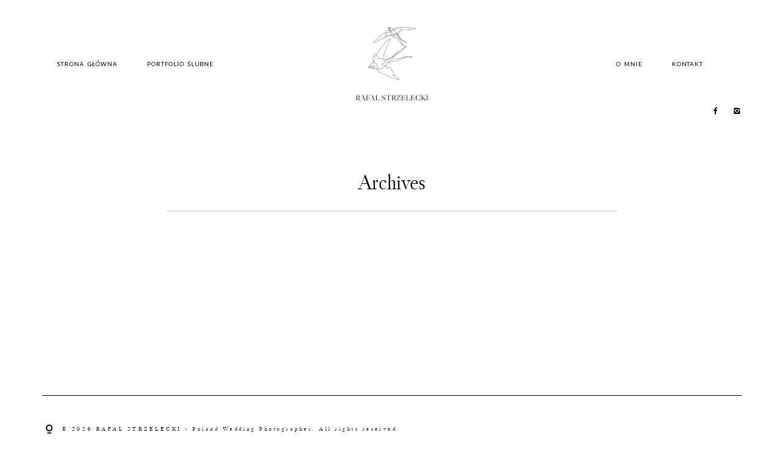

--- FILE ---
content_type: text/html; charset=UTF-8
request_url: http://rafalstrzelecki.pl/1-11-5/
body_size: 9158
content:
<!DOCTYPE html>
<html lang="pl-PL" class="layout-default">
  <head>
  <meta charset="UTF-8" />
  <meta http-equiv="X-UA-Compatible" content="IE=edge"/>
  <meta name=viewport content="width=device-width, user-scalable=no, initial-scale=1.0, maximum-scale=1.0, minimum-scale=1.0">
  <link rel="alternate" type="application/rss+xml" title="RAFAŁ STRZELECKI RSS Feed" href="http://rafalstrzelecki.pl/feed/" />
        <link rel="shortcut icon" href="http://rafalstrzelecki.pl/wp-content/themes/kyoto/assets/favicon.ico" />
    <link rel="profile" href="http://gmpg.org/xfn/11">
  
  
  <title>1 (11) &#8211; RAFAŁ STRZELECKI</title>
<meta name='robots' content='max-image-preview:large' />
<link rel='dns-prefetch' href='//fonts.googleapis.com' />
<link rel='dns-prefetch' href='//s.w.org' />
<link rel="alternate" type="application/rss+xml" title="RAFAŁ STRZELECKI &raquo; Kanał z wpisami" href="http://rafalstrzelecki.pl/feed/" />
<link rel="alternate" type="application/rss+xml" title="RAFAŁ STRZELECKI &raquo; Kanał z komentarzami" href="http://rafalstrzelecki.pl/comments/feed/" />
<link rel="alternate" type="application/rss+xml" title="RAFAŁ STRZELECKI &raquo; 1 (11) Kanał z komentarzami" href="http://rafalstrzelecki.pl/feed/?attachment_id=3025" />
		<script type="text/javascript">
			window._wpemojiSettings = {"baseUrl":"https:\/\/s.w.org\/images\/core\/emoji\/13.0.1\/72x72\/","ext":".png","svgUrl":"https:\/\/s.w.org\/images\/core\/emoji\/13.0.1\/svg\/","svgExt":".svg","source":{"concatemoji":"http:\/\/rafalstrzelecki.pl\/wp-includes\/js\/wp-emoji-release.min.js?ver=5.7"}};
			!function(e,a,t){var n,r,o,i=a.createElement("canvas"),p=i.getContext&&i.getContext("2d");function s(e,t){var a=String.fromCharCode;p.clearRect(0,0,i.width,i.height),p.fillText(a.apply(this,e),0,0);e=i.toDataURL();return p.clearRect(0,0,i.width,i.height),p.fillText(a.apply(this,t),0,0),e===i.toDataURL()}function c(e){var t=a.createElement("script");t.src=e,t.defer=t.type="text/javascript",a.getElementsByTagName("head")[0].appendChild(t)}for(o=Array("flag","emoji"),t.supports={everything:!0,everythingExceptFlag:!0},r=0;r<o.length;r++)t.supports[o[r]]=function(e){if(!p||!p.fillText)return!1;switch(p.textBaseline="top",p.font="600 32px Arial",e){case"flag":return s([127987,65039,8205,9895,65039],[127987,65039,8203,9895,65039])?!1:!s([55356,56826,55356,56819],[55356,56826,8203,55356,56819])&&!s([55356,57332,56128,56423,56128,56418,56128,56421,56128,56430,56128,56423,56128,56447],[55356,57332,8203,56128,56423,8203,56128,56418,8203,56128,56421,8203,56128,56430,8203,56128,56423,8203,56128,56447]);case"emoji":return!s([55357,56424,8205,55356,57212],[55357,56424,8203,55356,57212])}return!1}(o[r]),t.supports.everything=t.supports.everything&&t.supports[o[r]],"flag"!==o[r]&&(t.supports.everythingExceptFlag=t.supports.everythingExceptFlag&&t.supports[o[r]]);t.supports.everythingExceptFlag=t.supports.everythingExceptFlag&&!t.supports.flag,t.DOMReady=!1,t.readyCallback=function(){t.DOMReady=!0},t.supports.everything||(n=function(){t.readyCallback()},a.addEventListener?(a.addEventListener("DOMContentLoaded",n,!1),e.addEventListener("load",n,!1)):(e.attachEvent("onload",n),a.attachEvent("onreadystatechange",function(){"complete"===a.readyState&&t.readyCallback()})),(n=t.source||{}).concatemoji?c(n.concatemoji):n.wpemoji&&n.twemoji&&(c(n.twemoji),c(n.wpemoji)))}(window,document,window._wpemojiSettings);
		</script>
		<style type="text/css">
img.wp-smiley,
img.emoji {
	display: inline !important;
	border: none !important;
	box-shadow: none !important;
	height: 1em !important;
	width: 1em !important;
	margin: 0 .07em !important;
	vertical-align: -0.1em !important;
	background: none !important;
	padding: 0 !important;
}
</style>
	<link rel='stylesheet' id='sbi_styles-css'  href='http://rafalstrzelecki.pl/wp-content/plugins/instagram-feed/css/sbi-styles.min.css?ver=6.7.1' type='text/css' media='all' />
<link rel='stylesheet' id='wp-block-library-css'  href='http://rafalstrzelecki.pl/wp-includes/css/dist/block-library/style.min.css?ver=5.7' type='text/css' media='all' />
<link rel='stylesheet' id='contact-form-7-css'  href='http://rafalstrzelecki.pl/wp-content/plugins/contact-form-7/includes/css/styles.css?ver=5.1.3' type='text/css' media='all' />
<link rel='stylesheet' id='jquery_ui_styles-css'  href='http://rafalstrzelecki.pl/wp-content/plugins/flo-forms/public/vendor/jquery-ui-flo/jquery-ui.min.css?ver=1.0.0' type='text/css' media='all' />
<link rel='stylesheet' id='flo-forms-public-css'  href='http://rafalstrzelecki.pl/wp-content/plugins/flo-forms/public/css/flo-forms-public.min.css?ver=1.0.0' type='text/css' media='all' />
<link rel='stylesheet' id='core-icons-css'  href='http://rafalstrzelecki.pl/wp-content/themes/kyoto/public/fonts/fontello/css/flo-core-icons.css?ver=1.0' type='text/css' media='all' />
<link rel='stylesheet' id='vendor-css-css'  href='http://rafalstrzelecki.pl/wp-content/themes/kyoto/theme-files/public/css/vendor.css?ver=1.0' type='text/css' media='all' />
<link rel='stylesheet' id='theme-css-css'  href='http://rafalstrzelecki.pl/wp-content/themes/kyoto/theme-files/public/css/style.min.css?ver=1.0' type='text/css' media='all' />
<style id='theme-css-inline-css' type='text/css'>
@font-face {font-family: "Libre Caslon Display"; src: url('http://rafalstrzelecki.pl/wp-content/themes/kyoto/theme-files/public/fonts/default/librecaslondisplay-regular.ttf') format('truetype'),url('http://rafalstrzelecki.pl/wp-content/themes/kyoto/theme-files/public/fonts/default/librecaslondisplay-regular.woff') format('woff');font-display: swap;}@font-face {font-family: "Old Stand TT Italic"; src: url('http://rafalstrzelecki.pl/wp-content/themes/kyoto/theme-files/public/fonts/default/OldStandard-Italic.ttf') format('truetype'),url('http://rafalstrzelecki.pl/wp-content/themes/kyoto/theme-files/public/fonts/default/OldStandard-Italic.woff') format('woff');font-display: swap;}.question-answer-area__answer { font-family: Libre Caslon Display;font-size: 1.125rem;letter-spacing: 0em;word-spacing: 0em;line-height: 1.6em;color: #000000;text-transform: none;font-weight: normal;}.question-answer-area__question { font-family: Libre Caslon Display;font-size: 1.5rem;letter-spacing: 0em;word-spacing: 0em;line-height: 1.25em;color: #000000;text-transform: none;font-weight: normal;}.question-answer-area__link { font-family: Libre Caslon Display;font-size: 0.5625rem;letter-spacing: 0.4em;word-spacing: 0em;line-height: 1.8em;color: #000000;text-transform: none;font-weight: normal;}.question-answer-area__title { font-family: Libre Caslon Display;font-size: 2.1875rem;letter-spacing: 0em;word-spacing: 0em;line-height: 1.4em;color: #000000;text-transform: none;font-weight: normal;}.flo-post-pagination__label { font-family: Libre Caslon Display;font-size: 0.5625rem;letter-spacing: 0.4em;word-spacing: 0em;line-height: 1.8em;color: #000000;text-transform: none;font-weight: normal;}.flo-post-partners-links__title { font-family: Libre Caslon Display;font-size: 0.5625rem;letter-spacing: 0.4em;word-spacing: 0em;line-height: 1.8em;color: #000000;text-transform: none;font-weight: normal;}.flo-post-title-area__category a, .flo-post-title-area__category .post-categories li, .cat-links a, .flo-block--post-ta .flo-title-area-1__categories a { font-family: 'Lato', sans-serif, 'google';font-size: 0.625rem;letter-spacing: 0.09em;word-spacing: 0.21em;line-height: 2.11em;color: #000000;text-transform: uppercase;font-weight: normal;}.flo-block--post-ta .flo-title-area-1__date-number { font-family: Libre Caslon Display;font-size: 3.125rem;letter-spacing: 0em;word-spacing: 0em;line-height: 1.4em;color: #000000;text-transform: none;font-weight: normal;}.flo-block--post-ta .flo-title-area-1__date-month { font-family: Libre Caslon Display;font-size: 0.5625rem;letter-spacing: 0.4em;word-spacing: 0em;line-height: 1.8em;color: #000000;text-transform: none;font-weight: normal;}.flo-block--post-ta .flo-title-area-1__sharing-title { font-family: Libre Caslon Display;font-size: 0.5625rem;letter-spacing: 0.4em;word-spacing: 0em;line-height: 1.8em;color: #000000;text-transform: none;font-weight: normal;}.flo-block--post-ta .flo-title-area-1__title { font-family: Libre Caslon Display;font-size: 3.125rem;letter-spacing: 0em;word-spacing: 0em;line-height: 1.4em;color: #000000;text-transform: none;font-weight: normal;}.comment-meta { font-family: Libre Caslon Display;font-size: 0.5625rem;letter-spacing: 0.4em;word-spacing: 0em;line-height: 1.8em;color: #000000;text-transform: none;font-weight: normal;}.comments-block__form-title { font-family: Libre Caslon Display;font-size: 2.1875rem;letter-spacing: 0em;word-spacing: 0em;line-height: 1.4em;color: #000000;text-transform: none;font-weight: normal;}.comment-name { font-family: Libre Caslon Display;font-size: 1.5rem;letter-spacing: 0em;word-spacing: 0em;line-height: 1.25em;color: #000000;text-transform: none;font-weight: normal;}.flo-kyoto-comments-block__reply { font-family: 'Lato', sans-serif, 'google';font-size: 0.625rem;letter-spacing: 0.09em;word-spacing: 0.21em;line-height: 2.11em;color: #000000;text-transform: uppercase;font-weight: normal;}.form-submit .submit { font-family: 'Lato', sans-serif, 'google';font-size: 0.625rem;letter-spacing: 0.09em;word-spacing: 0.21em;line-height: 2.11em;color: #000000;text-transform: uppercase;font-weight: normal;}.comment-content { font-family: Libre Caslon Display;font-size: 1.125rem;letter-spacing: 0em;word-spacing: 0em;line-height: 1.6em;color: #000000;text-transform: none;font-weight: normal;}.comments-block__top-bar-comments-count { font-family: Libre Caslon Display;font-size: 0.5625rem;letter-spacing: 0.4em;word-spacing: 0em;line-height: 1.8em;color: #000000;text-transform: none;font-weight: normal;}.comments-block__top-bar-hide-button, .comments-block__top-bar-show-button, .comments-block__top-bar-toggle-button-label { font-family: Libre Caslon Display;font-size: 2.1875rem;letter-spacing: 0em;word-spacing: 0em;line-height: 1.4em;color: #000000;text-transform: none;font-weight: normal;}.flo-footer__copyright-notice { font-family: Libre Caslon Display;font-size: 0.5625rem;letter-spacing: 0.4em;word-spacing: 0em;line-height: 1.8em;color: #000000;text-transform: none;font-weight: normal;}.flo-footer__ul .menu-item ul a { font-family: Libre Caslon Display;font-size: 0.5625rem;letter-spacing: 0.4em;word-spacing: 0em;line-height: 1.8em;color: #000000;text-transform: none;font-weight: normal;}.flo-footer__menu li a { font-family: Libre Caslon Display;font-size: 0.5625rem;letter-spacing: 0.4em;word-spacing: 0em;line-height: 1.8em;color: #000000;text-transform: none;font-weight: normal;}.flo-instagram-type-c__images-pretitle { font-family: 'Lato', sans-serif, 'google';font-size: 0.625rem;letter-spacing: 0.09em;word-spacing: 0.21em;line-height: 2.11em;color: #000000;text-transform: uppercase;font-weight: normal;}.flo-instagram-type-c__images-title { font-family: Libre Caslon Display;font-size: 3.125rem;letter-spacing: 0em;word-spacing: 0em;line-height: 1.2em;color: #000000;text-transform: none;font-weight: normal;}.flo-instagram-type-c__text { font-family: Libre Caslon Display;font-size: 1.125rem;letter-spacing: 0em;word-spacing: 0em;line-height: 1.6em;color: #000000;text-transform: none;font-weight: normal;}.flo-instagram-type-c__title { font-family: Libre Caslon Display;font-size: 3.125rem;letter-spacing: 0em;word-spacing: 0em;line-height: 1.2em;color: #000000;text-transform: none;font-weight: normal;}.flo-instagram__icon-label { font-family: Libre Caslon Display;font-size: 0.5625rem;letter-spacing: 0.4em;word-spacing: 0em;line-height: 1.8em;color: #000000;text-transform: none;font-weight: normal;}.flo-instagram__user-id { font-family: 'Lato', sans-serif, 'google';font-size: 0.625rem;letter-spacing: 0.09em;word-spacing: 0.21em;line-height: 2.11em;color: #000000;text-transform: uppercase;font-weight: normal;}.flo-gallery-pagination__back-link { font-family: 'Lato', sans-serif, 'google';font-size: 0.625rem;letter-spacing: 0.09em;word-spacing: 0.21em;line-height: 2.11em;color: #000000;text-transform: uppercase;font-weight: normal;}.flo-gallery-pagination__pager-item { font-family: 'Lato', sans-serif, 'google';font-size: 0.625rem;letter-spacing: 0.09em;word-spacing: 0.21em;line-height: 2.11em;color: #000000;text-transform: uppercase;font-weight: normal;}.flo-gallery-type-a-top-pagination__label { font-family: Libre Caslon Display;font-size: 0.5625rem;letter-spacing: 0.4em;word-spacing: 0em;line-height: 1.8em;color: #000000;text-transform: none;font-weight: normal;}.flo-gallery-partners-links__title { font-family: Libre Caslon Display;font-size: 0.5625rem;letter-spacing: 0.4em;word-spacing: 0em;line-height: 1.8em;color: #000000;text-transform: none;font-weight: normal;}.flo-block--gallery-ta .flo-title-area-1__date-number { font-family: Libre Caslon Display;font-size: 3.125rem;letter-spacing: 0em;word-spacing: 0em;line-height: 1.4em;color: #000000;text-transform: none;font-weight: normal;}.flo-block--gallery-ta .flo-title-area-1__date-month { font-family: Libre Caslon Display;font-size: 0.5625rem;letter-spacing: 0.4em;word-spacing: 0em;line-height: 1.8em;color: #000000;text-transform: none;font-weight: normal;}.flo-block--gallery-ta .flo-title-area-1__sharing-title { font-family: Libre Caslon Display;font-size: 0.5625rem;letter-spacing: 0.4em;word-spacing: 0em;line-height: 1.8em;color: #000000;text-transform: none;font-weight: normal;}.flo-block--gallery-ta .flo-title-area-1__title { font-family: Libre Caslon Display;font-size: 3.125rem;letter-spacing: 0em;word-spacing: 0em;line-height: 1.2em;color: #000000;text-transform: none;font-weight: normal;}.flo-additional-links__information-link, .flo-gallery-additional-links__information-link { font-family: Old Stand TT Italic;font-size: 1.125rem;letter-spacing: 0em;word-spacing: 0em;line-height: 2em;color: #000000;text-transform: none;font-weight: normal;}.flo-additional-links__information-label, .flo-gallery-additional-links__information-label { font-family: Libre Caslon Display;font-size: 0.5625rem;letter-spacing: 0.4em;word-spacing: 0em;line-height: 1.8em;color: #000000;text-transform: none;font-weight: normal;}.flo-post-additional-links__information-title, .flo-gallery-additional-links__information-title { font-family: Libre Caslon Display;font-size: 0.5625rem;letter-spacing: 0.4em;word-spacing: 0em;line-height: 1.8em;color: #000000;text-transform: none;font-weight: normal;}.flo-additional-links__links-list-link, .flo-gallery-additional-links__links-list-link { font-family: Old Stand TT Italic;font-size: 1.125rem;letter-spacing: 0em;word-spacing: 0em;line-height: 2em;color: #000000;text-transform: none;font-weight: normal;}.flo-post-additional-links__links-list-title, .flo-gallery-additional-links__links-list-title { font-family: Libre Caslon Display;font-size: 0.5625rem;letter-spacing: 0.4em;word-spacing: 0em;line-height: 1.8em;color: #000000;text-transform: none;font-weight: normal;}.flo-featured-items__item-date { font-family: Libre Caslon Display;font-size: 0.5625rem;letter-spacing: 0.4em;word-spacing: 0em;line-height: 1.8em;color: #000000;text-transform: none;font-weight: normal;}.flo-featured-items__item-title { font-family: Libre Caslon Display;font-size: 1.5rem;letter-spacing: 0em;word-spacing: 0em;line-height: 1.25em;color: #000000;text-transform: none;font-weight: normal;}.flo-featured-items__title { font-family: Libre Caslon Display;font-size: 1.125rem;letter-spacing: 0em;word-spacing: 0em;line-height: 2em;color: #000000;text-transform: none;font-weight: normal;}.flo-header__menu .menu-item ul a, .flo-main-slideshow__menu-menu .menu-item .sub-menu a { font-family: Libre Caslon Display;font-size: 1.125rem;letter-spacing: 0em;word-spacing: 0em;line-height: 1.6em;color: #000000;text-transform: none;font-weight: normal;text-decoration: underline;}.flo-header__search-hint { font-family: Libre Caslon Display;font-size: 0.5625rem;letter-spacing: 0.4em;word-spacing: 0em;line-height: 1.8em;color: #000000;text-transform: none;font-weight: normal;}.flo-header__logo { font-family: Libre Caslon Display;font-size: 0.9375rem;letter-spacing: 0.4em;word-spacing: 0em;line-height: 2.3em;color: #000000;text-transform: none;font-weight: normal;}.flo-header .menu-item a, .flo-header__menu .page_item a, .flo-header .menu-item { font-family: 'Lato', sans-serif, 'google';font-size: 0.625rem;letter-spacing: 0.09em;word-spacing: 0.21em;line-height: 2.11em;color: #000000;text-transform: uppercase;font-weight: normal;}.flo-header__search-form .flo-header__search-input[type="text"] { font-family: Libre Caslon Display;font-size: 3.125rem;letter-spacing: 0em;word-spacing: 0em;line-height: 1.4em;color: #000000;text-transform: none;font-weight: normal;}.flo-header-mobile__logo { font-family: Libre Caslon Display;font-size: 0.9375rem;letter-spacing: 0.4em;word-spacing: 0em;line-height: 2.3em;color: #000000;text-transform: none;font-weight: normal;}.flo-mobile-menu__ul ul a { font-family: Libre Caslon Display;font-size: 0.5625rem;letter-spacing: 0.4em;word-spacing: 0em;line-height: 1.8em;color: #000000;text-transform: none;font-weight: normal;}.flo-mobile-menu__ul > li a { font-family: Libre Caslon Display;font-size: 0.5625rem;letter-spacing: 0.4em;word-spacing: 0em;line-height: 1.8em;color: #000000;text-transform: none;font-weight: normal;}.listing-pagination-nav, .listing-pagination-nav .page-numbers { font-family: 'Lato', sans-serif, 'google';font-size: 0.625rem;letter-spacing: 0.09em;word-spacing: 0.21em;line-height: 2.11em;color: #000000;text-transform: uppercase;font-weight: normal;}.flo-wp-title .flo-wp-title__title { font-family: Libre Caslon Display;font-size: 2.1875rem;letter-spacing: 0em;word-spacing: 0em;line-height: 1.4em;color: #000000;text-transform: none;font-weight: normal;}.flo-post blockquote, .flo-post blockquote p { font-family: Libre Caslon Display;font-size: 1.5rem;letter-spacing: 0em;word-spacing: 0em;line-height: 1.25em;color: #000000;text-transform: none;font-weight: normal;}.flo-post h1 { font-family: Libre Caslon Display;font-size: 3.125rem;letter-spacing: 0em;word-spacing: 0em;line-height: 1.2em;color: #000000;text-transform: none;font-weight: normal;}.flo-post h2 { font-family: Libre Caslon Display;font-size: 2.1875rem;letter-spacing: 0em;word-spacing: 0em;line-height: 1.4em;color: #000000;text-transform: none;font-weight: normal;}.flo-post h3 { font-family: Libre Caslon Display;font-size: 1.5rem;letter-spacing: 0em;word-spacing: 0em;line-height: 1.25em;color: #000000;text-transform: none;font-weight: normal;}.flo-post h4 { font-family: Libre Caslon Display;font-size: 1.125rem;letter-spacing: 0em;word-spacing: 0em;line-height: 2em;color: #000000;text-transform: none;font-weight: normal;}.flo-post h5 { font-family: Libre Caslon Display;font-size: 0.875rem;letter-spacing: 0em;word-spacing: 0em;line-height: 2em;color: #000000;text-transform: none;font-weight: normal;}.flo-post h6 { font-family: Libre Caslon Display;font-size: 0.6875rem;letter-spacing: 0em;word-spacing: 0em;line-height: 2em;color: #000000;text-transform: none;font-weight: normal;}.flo-post { font-family: Libre Caslon Display;font-size: 1.125rem;letter-spacing: 0em;word-spacing: 0em;line-height: 1.6em;color: #000000;text-transform: none;font-weight: normal;}.flo-post a { font-family: Libre Caslon Display;font-size: 1.125rem;letter-spacing: 0em;word-spacing: 0em;line-height: 1.6em;color: #000000;text-transform: none;font-weight: normal;text-decoration: underline;}input[type]:not([type="submit"]), textarea, .parsley-required, .flo-contact-block-1__container form label, .flo-form .field-row { font-family: Libre Caslon Display;font-size: 0.5625rem;letter-spacing: 0.4em;word-spacing: 0em;line-height: 1.8em;color: #000000;text-transform: none;font-weight: normal;}.flo-block--gallery-ta .flo-title-area-1__categories a { font-family: Libre Caslon Display;font-size: 0.5625rem;letter-spacing: 0.4em;word-spacing: 0em;line-height: 1.8em;color: #000000;text-transform: none;font-weight: normal;}.listing-pagination-type-e__paragraph { font-family: Libre Caslon Display;font-size: 1.125rem;letter-spacing: 0em;word-spacing: 0em;line-height: 1.6em;color: #000000;text-transform: none;font-weight: normal;}.listing-pagination-type-e__text-title { font-family: Libre Caslon Display;font-size: 0.5625rem;letter-spacing: 0.4em;word-spacing: 0em;line-height: 1.8em;color: #000000;text-transform: none;font-weight: normal;}.flo-header__menu-trigger-text, .flo-header-mobile__menu-trigger-text { font-family: Libre Caslon Display;font-size: 0.5625rem;letter-spacing: 0.4em;word-spacing: 0em;line-height: 1.8em;color: #000000;text-transform: none;font-weight: normal;}.flo-header__menu-popup .menu-item a { font-family: Libre Caslon Display;font-size: 0.5625rem;letter-spacing: 0.4em;word-spacing: 0em;line-height: 1.8em;color: #000000;text-transform: none;font-weight: normal;}.flo-header__menu-popup .menu-item .sub-menu a { font-family: Libre Caslon Display;font-size: 0.5625rem;letter-spacing: 0.4em;word-spacing: 0em;line-height: 1.8em;color: #000000;text-transform: none;font-weight: normal;}.flo-header__menu-popup-additional-links-link { font-family: Libre Caslon Display;font-size: 0.5625rem;letter-spacing: 0.4em;word-spacing: 0em;line-height: 1.8em;color: #000000;text-transform: none;font-weight: normal;}@media (max-width: 767px) { .question-answer-area__answer { }.question-answer-area__question { }.question-answer-area__link { font-size: 0.5625rem;}.question-answer-area__title { font-size: 1.625rem;}.flo-post-pagination__label { font-size: 0.5625rem;}.flo-post-partners-links__title { font-size: 0.5625rem;}.flo-post-title-area__category a, .flo-post-title-area__category .post-categories li, .cat-links a, .flo-block--post-ta .flo-title-area-1__categories a { font-size: 0.8125rem;}.flo-block--post-ta .flo-title-area-1__date-number { font-size: 1.625rem;}.flo-block--post-ta .flo-title-area-1__date-month { font-size: 0.5625rem;}.flo-block--post-ta .flo-title-area-1__sharing-title { font-size: 0.5625rem;}.flo-block--post-ta .flo-title-area-1__title { font-size: 1.625rem;}.comment-meta { font-size: 0.5625rem;}.comments-block__form-title { font-size: 1.625rem;}.comment-name { }.flo-kyoto-comments-block__reply { font-size: 0.8125rem;}.form-submit .submit { font-size: 0.8125rem;}.comment-content { }.comments-block__top-bar-comments-count { font-size: 0.5625rem;}.comments-block__top-bar-hide-button, .comments-block__top-bar-show-button, .comments-block__top-bar-toggle-button-label { font-size: 1.625rem;}.flo-footer__copyright-notice { font-size: 0.5625rem;}.flo-footer__ul .menu-item ul a { font-size: 0.5625rem;}.flo-footer__menu li a { font-size: 0.5625rem;}.flo-instagram-type-c__images-pretitle { font-size: 0.8125rem;}.flo-instagram-type-c__images-title { font-size: 3.125rem;}.flo-instagram-type-c__text { }.flo-instagram-type-c__title { font-size: 3.125rem;}.flo-instagram__icon-label { font-size: 0.5625rem;}.flo-instagram__user-id { font-size: 0.8125rem;}.flo-gallery-pagination__back-link { font-size: 0.8125rem;}.flo-gallery-pagination__pager-item { font-size: 0.8125rem;}.flo-gallery-type-a-top-pagination__label { font-size: 0.5625rem;}.flo-gallery-partners-links__title { font-size: 0.5625rem;}.flo-block--gallery-ta .flo-title-area-1__date-number { font-size: 1.625rem;}.flo-block--gallery-ta .flo-title-area-1__date-month { font-size: 0.5625rem;}.flo-block--gallery-ta .flo-title-area-1__sharing-title { font-size: 0.5625rem;}.flo-block--gallery-ta .flo-title-area-1__title { font-size: 3.125rem;}.flo-additional-links__information-link, .flo-gallery-additional-links__information-link { }.flo-additional-links__information-label, .flo-gallery-additional-links__information-label { font-size: 0.5625rem;}.flo-post-additional-links__information-title, .flo-gallery-additional-links__information-title { font-size: 0.5625rem;}.flo-additional-links__links-list-link, .flo-gallery-additional-links__links-list-link { }.flo-post-additional-links__links-list-title, .flo-gallery-additional-links__links-list-title { font-size: 0.5625rem;}.flo-featured-items__item-date { font-size: 0.5625rem;}.flo-featured-items__item-title { }.flo-featured-items__title { }.flo-header__menu .menu-item ul a, .flo-main-slideshow__menu-menu .menu-item .sub-menu a { }.flo-header__search-hint { font-size: 0.5625rem;}.flo-header__logo { }.flo-header .menu-item a, .flo-header__menu .page_item a, .flo-header .menu-item { font-size: 0.8125rem;}.flo-header__search-form .flo-header__search-input[type="text"] { font-size: 1.625rem;}.flo-header-mobile__logo { }.flo-mobile-menu__ul ul a { font-size: 0.5625rem;}.flo-mobile-menu__ul > li a { font-size: 0.5625rem;}.listing-pagination-nav, .listing-pagination-nav .page-numbers { font-size: 0.8125rem;}.flo-wp-title .flo-wp-title__title { font-size: 1.625rem;}.flo-post blockquote, .flo-post blockquote p { }.flo-post h1 { font-size: 3.125rem;}.flo-post h2 { font-size: 1.625rem;}.flo-post h3 { }.flo-post h4 { }.flo-post h5 { }.flo-post h6 { }.flo-post { }.flo-post a { }input[type]:not([type="submit"]), textarea, .parsley-required, .flo-contact-block-1__container form label, .flo-form .field-row { font-size: 0.5625rem;}.flo-block--gallery-ta .flo-title-area-1__categories a { font-size: 0.5625rem;}.listing-pagination-type-e__paragraph { }.listing-pagination-type-e__text-title { font-size: 0.5625rem;}.flo-header__menu-trigger-text, .flo-header-mobile__menu-trigger-text { font-size: 0.5625rem;}.flo-header__menu-popup .menu-item a { font-size: 0.5625rem;}.flo-header__menu-popup .menu-item .sub-menu a { font-size: 0.5625rem;}.flo-header__menu-popup-additional-links-link { font-size: 0.5625rem;} }
</style>
<link rel='stylesheet' id='default_stylesheet-css'  href='http://rafalstrzelecki.pl/wp-content/themes/kyoto/style.css?ver=1.0' type='text/css' media='all' />
<link rel='stylesheet' id='admin_google_fonts_0-css'  href='//fonts.googleapis.com/css?family=Lato&#038;display=swap' type='text/css' media='all' />
<script type='text/javascript' src='http://rafalstrzelecki.pl/wp-includes/js/jquery/jquery.min.js?ver=3.5.1' id='jquery-core-js'></script>
<script type='text/javascript' src='http://rafalstrzelecki.pl/wp-includes/js/jquery/jquery-migrate.min.js?ver=3.3.2' id='jquery-migrate-js'></script>
<script type='text/javascript' src='http://rafalstrzelecki.pl/wp-content/plugins/flo-forms/public/js/jquery.validate.min.js?ver=1.0.0' id='flo-jquery-validate-js'></script>
<script type='text/javascript' id='flo-forms-public-js-extra'>
/* <![CDATA[ */
var formData = {"ajaxurl":"http:\/\/rafalstrzelecki.pl\/wp-admin\/admin-ajax.php","date_format":"MM dd, yy"};
/* ]]> */
</script>
<script type='text/javascript' src='http://rafalstrzelecki.pl/wp-content/plugins/flo-forms/public/js/flo-forms-public.js?ver=1.0.0' id='flo-forms-public-js'></script>
<link rel="https://api.w.org/" href="http://rafalstrzelecki.pl/wp-json/" /><link rel="alternate" type="application/json" href="http://rafalstrzelecki.pl/wp-json/wp/v2/media/3025" /><link rel="EditURI" type="application/rsd+xml" title="RSD" href="http://rafalstrzelecki.pl/xmlrpc.php?rsd" />
<link rel="wlwmanifest" type="application/wlwmanifest+xml" href="http://rafalstrzelecki.pl/wp-includes/wlwmanifest.xml" /> 
<meta name="generator" content="WordPress 5.7" />
<link rel='shortlink' href='http://rafalstrzelecki.pl/?p=3025' />
<link rel="alternate" type="application/json+oembed" href="http://rafalstrzelecki.pl/wp-json/oembed/1.0/embed?url=http%3A%2F%2Frafalstrzelecki.pl%2F1-11-5%2F" />
<link rel="alternate" type="text/xml+oembed" href="http://rafalstrzelecki.pl/wp-json/oembed/1.0/embed?url=http%3A%2F%2Frafalstrzelecki.pl%2F1-11-5%2F&#038;format=xml" />
<style type="text/css" id="custom-background-css">
body.custom-background { background-color: #ffffff; }
</style>
	<link rel="icon" href="http://rafalstrzelecki.pl/wp-content/uploads/2018/07/cropped-baba-2-1-32x32.png" sizes="32x32" />
<link rel="icon" href="http://rafalstrzelecki.pl/wp-content/uploads/2018/07/cropped-baba-2-1-192x192.png" sizes="192x192" />
<link rel="apple-touch-icon" href="http://rafalstrzelecki.pl/wp-content/uploads/2018/07/cropped-baba-2-1-180x180.png" />
<meta name="msapplication-TileImage" content="http://rafalstrzelecki.pl/wp-content/uploads/2018/07/cropped-baba-2-1-270x270.png" />

  <style media="screen">
    /* START: GENERICS */

      .flo-post a img, .flo-post img, .flo-post img.alignleft, .flo-post img.alignright, .flo-post img.aligncenter,
      .wp-caption-text.gallery-caption, .wp-block-gallery .blocks-gallery-item figure {
        margin-bottom: 10px;
      }
      .wp-caption-text.gallery-caption{
        margin-top: -5px;
      }

      /*post content max width*/
      .single-post .flo-section__container .flo-post, .flo-card-d-list.flo-card-d-list__full-content .flo-post {
        max-width: 56rem;
        margin: 0 auto;
      }

      .flo_sidebar {
        width: 25%;
      }
    /* END: GENERICS */
  </style>
</head>
  <body class="attachment attachment-template-default single single-attachment postid-3025 attachmentid-3025 attachment-jpeg custom-background">

              <noscript class='flo-core-style' >
  <style class='flo-core-style'  media="screen"> .flo-header ul ul, .flo-main-slideshow__menu-menu ul ul{background:#000000}.flo-header ul ul a, .flo-main-slideshow__menu-menu ul ul a{color:#0a0a0a!important}header:not(.is-sticky) .flo-header, header:not(.is-sticky) .flo-header__logo, header:not(.is-sticky) .flo-social-links__link, header:not(.is-sticky) .flo-header__menu-container > div > ul > .menu-item, header:not(.is-sticky) .flo-header__menu-container > div > ul > .menu-item > a, header:not(.is-sticky) .flo-header__menu-trigger-text, header:not(.is-sticky) .flo-header__search-trigger .flo-header__search-trigger-search-icon, header:not(.is-sticky) .flo-header__search-trigger .flo-header__search-trigger-close-icon, header:not(.is-sticky) .flo-header__search-input, header:not(.is-sticky) .flo-header__search-form-btn{color:#000000}.flo-header{padding-top:2.8125rem;padding-bottom:2.8125rem}header:not(.is-sticky) .flo-header__menu-item-search:before, header:not(.is-sticky) .flo-header__menu-trigger-item{background:#000000}header:not(.is-sticky) .flo-header, header:not(.is-sticky) .flo-header__menu, header:not(.is-sticky) .flo-header__item, header:not(.is-sticky) .flo-header__menu-container{border-color:#000000}.flo-header--sticky .is-sticky .flo-header{background:#FFFFFF}.flo-header--sticky .is-sticky .flo-header, .flo-header--sticky .is-sticky .flo-header__logo, .flo-header--sticky .is-sticky .flo-social-links__link, .flo-header--sticky .is-sticky .flo-header .flo-header__menu-container > div > ul > .menu-item, .flo-header--sticky .is-sticky .flo-header .flo-header__menu-container > div > ul > .menu-item > a, .flo-header--sticky .is-sticky .flo-header .flo-header__menu ul > .menu-item, .flo-header--sticky .is-sticky .flo-header .flo-header__menu ul > .menu-item > a, .flo-header--sticky .is-sticky .flo-header__menu-trigger-text, .flo-header--sticky .is-sticky .flo-header .flo-header__search-trigger .flo-header__search-trigger-search-icon, .flo-header--sticky .is-sticky .flo-header__search-trigger .flo-header__search-trigger-close-icon, .flo-header--sticky .is-sticky .flo-header__search-input, .flo-header--sticky .is-sticky .flo-header__search-form-btn{color:#000000}.flo-header--sticky .is-sticky .flo-header__menu-item-search:before, .flo-header--sticky .is-sticky .flo-header__menu-trigger-item{background:#000000}.flo-header--sticky .is-sticky .flo-header, .flo-header--sticky .is-sticky .flo-header__menu, .flo-header--sticky .is-sticky .flo-header__item, .flo-header--sticky .is-sticky .flo-header__menu-container{border-color:#000000}@media (min-width:768px) and (max-width:1024px){.flo-header__logo{max-width:6.25rem}}@media (min-width:1025px){.flo-header__logo{max-width:7.625rem}}</style>
</noscript>

<header class="">
<!-- Start: Flo Header -->
  
  <div class="flo-header flo-header--logo-center flo-header--type-d" id="flo-header">
    <aside class="flo-header__container">
        <div class="flo-header__main">
            <div class="flo-header__menu-donor">
                <div class="menu-menu-1-container"><ul id="menu-menu-1" class="menu"><li id="menu-item-1223" class="menu-item menu-item-type-post_type menu-item-object-page menu-item-home menu-item-1223"><a href="http://rafalstrzelecki.pl/">STRONA GŁÓWNA</a></li>
<li id="menu-item-1224" class="menu-item menu-item-type-post_type menu-item-object-page menu-item-1224"><a href="http://rafalstrzelecki.pl/blog/">PORTFOLIO ŚLUBNE</a></li>
<li id="menu-item-2431" class="menu-item menu-item-type-post_type menu-item-object-page menu-item-2431"><a href="http://rafalstrzelecki.pl/o-mnie/">O MNIE</a></li>
<li id="menu-item-1225" class="menu-item menu-item-type-post_type menu-item-object-page menu-item-1225"><a href="http://rafalstrzelecki.pl/kontakt/">KONTAKT</a></li>
</ul></div>
            </div>
            <nav class="flo-header__menu flo-header__menu--left">
              <div class="flo-header__menu-container">
                <div>
                  <ul class="menu">

                  </ul>
                </div>
              </div>
            </nav>

            <a href="http://rafalstrzelecki.pl" class="flo-header__logo" style="">

    	    <img class="flo-header__logo-image flo-header__logo-image--default" src="http://rafalstrzelecki.pl/wp-content/uploads/2019/03/LOGO.png" alt="" />
    <img class="flo-header__logo-image flo-header__logo-image--sticky" src="http://rafalstrzelecki.pl/wp-content/uploads/2018/07/rafalstrzeleckilovebiale-1.png" alt="" />
    <img class="flo-header__logo-image flo-header__logo-image--light" src="http://rafalstrzelecki.pl/wp-content/uploads/2018/08/17408073_1521095007930499_1685475490_o-1.png" alt="" />
  </a>

            <nav class="flo-header__menu flo-header__menu--right">
                <div class="flo-header__menu-container">
                  <div>
                    <ul class="menu">

                    </ul>
                  </div>
                </div>
                <div class="flo-header__addons">
                                                                            </div>
            </nav>
        </div>
                    <div class="flo-header__social-links">
                <a href="https://www.facebook.com/rafalstrzeleckiweddings" rel="noreferrer" target="_blank" class="flo-icon flo-icon-facebook flo-social-links__link "></a>
    
	    	<a href="https://www.instagram.com/rafalstrzeleckiweddings" rel="noreferrer" target="_blank" class="flo-icon flo-icon-instagram flo-social-links__link "></a>
    
            </div>
            </aside>
</div>

<!-- End: Flo Header -->

<!-- Start: Flo Header Search Wrap -->
<!-- End: Flo Header Search Wrap -->


<!-- Start: Flo Header Mobile -->
  <noscript class='flo-core-style' >
  <style class='flo-core-style'  media="screen"> .flo-header-mobile__logo{max-width:4rem}.is-main.flo-header-mobile{background-color:#000000}.is-main.flo-header-mobile .flo-header-mobile__search-input, .is-main.flo-header-mobile .flo-header-mobile__search-submit, .is-main.flo-header-mobile .flo-header-mobile__menu-trigger-text, .is-main.flo-header-mobile .flo-header-mobile__logo, .is-main.flo-header-mobile .flo-header-mobile__menu{color:#ffffff!important}.is-main.flo-header-mobile .flo-header-mobile__menu{border-color:#ffffff}.is-main.flo-header-mobile .flo-header-mobile__menu-trigger-item{background-color:#ffffff}</style>
</noscript>

<div class="flo-header-mobile ">
        <nav class="flo-header-mobile__menu">
            <span class="flo-header-mobile__menu-trigger">
                <i class="flo-header-mobile__menu-trigger-icon flo-icon flo-icon-menu"></i>
                <span class="flo-header-mobile__menu-trigger-text" data-open-text="MENU"></span>
            </span>
        </nav>
        <a href="http://rafalstrzelecki.pl" class="flo-header-mobile__logo">
            <img class="flo-header-mobile__logo-image flo-header-mobile__logo-image--default"
    src="http://rafalstrzelecki.pl/wp-content/uploads/2018/08/17408073_1521095007930499_1685475490_o.png"
    alt=""/>

    <img class="flo-header-mobile__logo-image flo-header-mobile__logo-image--light"
    src="http://rafalstrzelecki.pl/wp-content/uploads/2018/08/17408073_1521095007930499_1685475490_o.png"
    alt=""/>

  </a>
            <div class="flo-header-mobile__alignment">

        </div>
        </div>
<!-- End: Flo Header Mobile -->
</header>


<noscript class='flo-core-style' >
  <style class='flo-core-style'  media="screen">@media (max-width:767px){.flo-mobile-menu{background-color:#0a0000;color:#FFFFFF;border-color:#FFFFFF}.flo-mobile-menu .flo-mobile-header__menu, .flo-mobile-menu__social{border-color:#FFFFFF}.flo-mobile-menu .flo-header-mobile__logo, .flo-mobile-menu__ul > li a, .flo-mobile-menu__ul ul a{color:#FFFFFF !important}.flo-mobile-menu .sub-menu:after{background:#FFFFFF !important}.flo-mobile-menu .flo-header-mobile__menu-trigger-item{background:#FFFFFF}.flo-mobile-menu .flo-header-mobile__menu-trigger-text, .flo-mobile-menu .flo-header-mobile__logo, .flo-mobile-menu .flo-header-mobile__menu{color:#FFFFFF!important}.flo-mobile-menu .flo-header-mobile__menu{border-color:#FFFFFF}.flo-mobile-menu .flo-header-mobile__menu-trigger-item{background-color:#FFFFFF}}</style>
</noscript>

<div class="flo-mobile-menu">
    <noscript class='flo-core-style' >
  <style class='flo-core-style'  media="screen"> .flo-header-mobile__logo{max-width:4rem}.is-main.flo-header-mobile{background-color:#000000}.is-main.flo-header-mobile .flo-header-mobile__search-input, .is-main.flo-header-mobile .flo-header-mobile__search-submit, .is-main.flo-header-mobile .flo-header-mobile__menu-trigger-text, .is-main.flo-header-mobile .flo-header-mobile__logo, .is-main.flo-header-mobile .flo-header-mobile__menu{color:#ffffff!important}.is-main.flo-header-mobile .flo-header-mobile__menu{border-color:#ffffff}.is-main.flo-header-mobile .flo-header-mobile__menu-trigger-item{background-color:#ffffff}</style>
</noscript>

<div class="flo-header-mobile ">
        <nav class="flo-header-mobile__menu">
            <span class="flo-header-mobile__menu-trigger">
                <i class="flo-header-mobile__menu-trigger-icon flo-icon flo-icon-menu"></i>
                <span class="flo-header-mobile__menu-trigger-text" data-open-text="MENU"></span>
            </span>
        </nav>
        <a href="http://rafalstrzelecki.pl" class="flo-header-mobile__logo">
            <img class="flo-header-mobile__logo-image flo-header-mobile__logo-image--default"
    src="http://rafalstrzelecki.pl/wp-content/uploads/2018/08/17408073_1521095007930499_1685475490_o.png"
    alt=""/>

    <img class="flo-header-mobile__logo-image flo-header-mobile__logo-image--light"
    src="http://rafalstrzelecki.pl/wp-content/uploads/2018/08/17408073_1521095007930499_1685475490_o.png"
    alt=""/>

  </a>
            <div class="flo-header-mobile__alignment">

        </div>
        </div>
    <nav class="flo-mobile-menu__nav flo-mobile-menu__nav--style-collapsed">
        <ul id="menu-menu-2" class="flo-mobile-menu__ul"><li class="menu-item menu-item-type-post_type menu-item-object-page menu-item-home menu-item-1223"><a href="http://rafalstrzelecki.pl/">STRONA GŁÓWNA</a></li>
<li class="menu-item menu-item-type-post_type menu-item-object-page menu-item-1224"><a href="http://rafalstrzelecki.pl/blog/">PORTFOLIO ŚLUBNE</a></li>
<li class="menu-item menu-item-type-post_type menu-item-object-page menu-item-2431"><a href="http://rafalstrzelecki.pl/o-mnie/">O MNIE</a></li>
<li class="menu-item menu-item-type-post_type menu-item-object-page menu-item-1225"><a href="http://rafalstrzelecki.pl/kontakt/">KONTAKT</a></li>
</ul>
    </nav>

</div>

    
    <main class="flo_page_wrap ">
      <div class="flo_page">
  	<div class="flo-page-head flo-post flo-post--no-transition flo-page-head--with-border flo-page-head--has-dropdown-menu">
      	<div class="flo-page-head__left-side"></div>
      	<h2 class="flo-page-head__title">Archives</h2>
      	<div class="flo-page-head__dropdown"></div>
  	</div>
					<div class="flo-block">
				<div class="flo-post flo-post--no-transition flo-category-description">  </div>
			</div>
					<noscript class='flo-core-style' >
  <style class='flo-core-style'  media="screen"> .flo-card-f--7661 .flo-card-f__title{font-family:Libre Caslon Display;font-size:1.5rem;letter-spacing:0em;word-spacing:0em;line-height:1.25em;color:#000000;text-transform:none;font-weight:normal}.flo-card-f--7661 .flo-card-f__date{font-family:Libre Caslon Display;font-size:0.5625rem;letter-spacing:0.4em;word-spacing:0em;line-height:1.8em;color:#000000;text-transform:none;font-weight:normal}@media screen and (max-width:767px){.flo-card-f--7661 .flo-card-f__date{font-size:0.5625rem}}.flo-card-f--7661.flo-card-f .column:hover{background:#FFFFFF}.flo-card-f--7661 .column{padding-left:1.09375rem;padding-right:1.09375rem}.flo-card-f--7661 .row{margin-left:-1.09375rem;margin-right:-1.09375rem}.flo-card-f--7661.flo-card-f .column:hover .flo-card-f__title, .flo-card-f--7661.flo-card-f .column:hover .flo-card-f__date{color:#d8c3af}</style>
</noscript>


<noscript class='flo-core-style' >
  <style class='flo-core-style'  media="screen">@media (max-width:767px){.flo-block--24{margin-top:0rem;margin-bottom:0rem}}@media (min-width:768px){.flo-block--24{margin-top:0rem;margin-bottom:0rem}}</style>
</noscript>

<div   class='flo-block     flo-block--24   ' data-id="24" >
    <div class="flo-block__container">
        <div class="flo-card-f flo-card-f--7661" data-onready="flo_card_f">
        <div class="row row-flex">
                                                                        <div class="column medium-4  small-12 to-appear">
                    <a href="http://rafalstrzelecki.pl/1-11-5/" class="flo-card-f__item">

                        

                    </a>
                </div>

                                                    </div>
    </div>
      </div>
</div>
	
	
    </div>
</main>

<noscript class='flo-core-style' >
  <style class='flo-core-style'  media="screen"> .flo-header__search-wrap{background:#ffffff}flo-header__search-wrap .flo-header__search-hint, flo-header__search-wrap .flo-header__search-input{color:#ffffff}</style>
</noscript>


<div id="search-modal" class="flo-header__search-wrap flo-header__search-wrap--right flo-reveal"
    data-flo-reveal
    data-overlay-color="#f8f8f8"
    data-overlay-opacity="0.8"
                    >
    <div class="flo-header__search-container">
        <button type="button" data-close class="flo-header__search-wrap-close flo-icon-close"></button>

        <form class="flo-header__search-form" action="http://rafalstrzelecki.pl/" method="get">
            <input type="text" name="s" value="" placeholder="Search" class="flo-header__search-input">

            <span class="flo-header__search-hint"></span>
        </form>
    </div>
</div>

<noscript class='flo-core-style' >
  <style class='flo-core-style'  media="screen"> .flo-footer-type-a, .flo-footer-type-b, .flo-footer-type-c{background-color:#FFFFFF}.flo-footer__logo .flo-header__logo img{max-width:3.25rem}.flo-footer-type-c input[type]:not([type='submit']){color:#000000}.flo-footer, .flo-footer__logo-desktop a, .flo-footer__logo-mobile a, .flo-footer__content-text, .flo-footer__content-title, .flo-footer__social-title, .flo-footer__social, .flo-footer__newsletter, .flo-footer__newsletter-btn, .flo-footer__newsletter input, .flo-footer__newsletter-title, .flo-footer__main-block .flo-icon, .flo-footer__main-block .flo-icon:before, .flo-footer-type-c__newsletter-form-field input, .flo-footer-type-c__newsletter-title, .flo-footer .menu-item > a, .flo-footer__copyright-notice{color:#000000!important}.flo-footer .sub-menu li a{color:#FFFFFF!important}.flo-footer-type-c__newsletter-form-field input, .flo-footer-type-a__bottom{border-color:#000000}.flo-footer .sub-menu{background:#000000}.flo-footer .flo-footer__newsletter-form-btn{background:#f3ebe6;color:#000000}</style>
</noscript>



<footer class="flo-footer">
    
            <div class="flo-footer-type-a">
    <nav class="flo-footer-type-a__main-nav">
        <div class="flo-footer__logo flo-footer-type-a__logo">
                    </div>
        <div class="flo-footer__menu flo-footer-type-a__menu">
                    </div>
                    </nav>
   <div class="flo-footer-type-a__bottom">
               <a class="flo-footer__flothemes-logo flo-footer__copyrights-flo" href="https://flothemes.com/" target="_blank"><i class="flo-core-icon-flothemes"></i></a>
       <div class="flo-footer__copyright-notice flo-footer-type-a__copyright"><p>                     © 2026 RAFAŁ STRZELECKI - Poland Wedding Photographer. All rights reserved. </p>
</div>
   </div>
</div>
    </footer>

<!-- Instagram Feed JS -->
<script type="text/javascript">
var sbiajaxurl = "http://rafalstrzelecki.pl/wp-admin/admin-ajax.php";
</script>
<script type='text/javascript' id='contact-form-7-js-extra'>
/* <![CDATA[ */
var wpcf7 = {"apiSettings":{"root":"http:\/\/rafalstrzelecki.pl\/wp-json\/contact-form-7\/v1","namespace":"contact-form-7\/v1"}};
/* ]]> */
</script>
<script type='text/javascript' src='http://rafalstrzelecki.pl/wp-content/plugins/contact-form-7/includes/js/scripts.js?ver=5.1.3' id='contact-form-7-js'></script>
<script type='text/javascript' src='http://rafalstrzelecki.pl/wp-includes/js/jquery/ui/core.min.js?ver=1.12.1' id='jquery-ui-core-js'></script>
<script type='text/javascript' src='http://rafalstrzelecki.pl/wp-includes/js/jquery/ui/datepicker.min.js?ver=1.12.1' id='jquery-ui-datepicker-js'></script>
<script type='text/javascript' id='jquery-ui-datepicker-js-after'>
jQuery(document).ready(function(jQuery){jQuery.datepicker.setDefaults({"closeText":"Zamknij","currentText":"Dzi\u015b","monthNames":["Stycze\u0144","Luty","Marzec","Kwiecie\u0144","Maj","Czerwiec","Lipiec","Sierpie\u0144","Wrzesie\u0144","Pa\u017adziernik","Listopad","Grudzie\u0144"],"monthNamesShort":["Sty","Lut","Mar","Kwi","Maj","Cze","Lip","Sie","Wrz","Pa\u017a","Lis","Gru"],"nextText":"Nast\u0119pny","prevText":"Poprzedni","dayNames":["niedziela","poniedzia\u0142ek","wtorek","\u015broda","czwartek","pi\u0105tek","sobota"],"dayNamesShort":["nie","pon","wt","\u015br","czw","pt","sob"],"dayNamesMin":["N","P","W","\u015a","C","P","S"],"dateFormat":"MM d, yy","firstDay":1,"isRTL":false});});
</script>
<script type='text/javascript' src='http://rafalstrzelecki.pl/wp-includes/js/comment-reply.min.js?ver=5.7' id='comment-reply-js'></script>
<script type='text/javascript' src='http://rafalstrzelecki.pl/wp-content/themes/kyoto/theme-files/public/js/vendor.min.js?ver=1.0' id='vendor-js-js'></script>
<script type='text/javascript' id='theme-js-js-extra'>
/* <![CDATA[ */
var ajaxurl = ["http:\/\/rafalstrzelecki.pl\/wp-admin\/admin-ajax.php"];
/* ]]> */
</script>
<script type='text/javascript' src='http://rafalstrzelecki.pl/wp-content/themes/kyoto/theme-files/public/js/scripts.min.js?ver=1.0' id='theme-js-js'></script>
<script type='text/javascript' src='http://rafalstrzelecki.pl/wp-includes/js/wp-embed.min.js?ver=5.7' id='wp-embed-js'></script>


</body>
</html>


--- FILE ---
content_type: text/css
request_url: http://rafalstrzelecki.pl/wp-content/themes/kyoto/theme-files/public/css/style.min.css?ver=1.0
body_size: 57915
content:
@charset "UTF-8";@import url("../fonts/fontello/css/flo-icons.css");@media print,screen and (min-width:48em){.reveal,.reveal.tiny,.reveal.small,.reveal.large{right:auto;left:auto;margin:0 auto}}html{line-height:1.15;-webkit-text-size-adjust:100%}body{margin:0}h1{font-size:2em;margin:.67em 0}hr{-webkit-box-sizing:content-box;box-sizing:content-box;height:0;overflow:visible}pre{font-family:monospace,monospace;font-size:1em}a{background-color:transparent}abbr[title]{border-bottom:0;text-decoration:underline;-webkit-text-decoration:underline dotted;text-decoration:underline dotted}b,strong{font-weight:bolder}code,kbd,samp{font-family:monospace,monospace;font-size:1em}small{font-size:80%}sub,sup{font-size:75%;line-height:0;position:relative;vertical-align:baseline}sub{bottom:-0.25em}sup{top:-0.5em}img{border-style:none}button,input,optgroup,select,textarea{font-family:inherit;font-size:100%;line-height:1.15;margin:0}button,input{overflow:visible}button,select{text-transform:none}button,[type="button"],[type="reset"],[type="submit"]{-webkit-appearance:button}button::-moz-focus-inner,[type="button"]::-moz-focus-inner,[type="reset"]::-moz-focus-inner,[type="submit"]::-moz-focus-inner{border-style:none;padding:0}button:-moz-focusring,[type="button"]:-moz-focusring,[type="reset"]:-moz-focusring,[type="submit"]:-moz-focusring{outline:1px dotted ButtonText}fieldset{padding:.35em .75em .625em}legend{-webkit-box-sizing:border-box;box-sizing:border-box;color:inherit;display:table;max-width:100%;padding:0;white-space:normal}progress{vertical-align:baseline}textarea{overflow:auto}[type="checkbox"],[type="radio"]{-webkit-box-sizing:border-box;box-sizing:border-box;padding:0}[type="number"]::-webkit-inner-spin-button,[type="number"]::-webkit-outer-spin-button{height:auto}[type="search"]{-webkit-appearance:textfield;outline-offset:-2px}[type="search"]::-webkit-search-decoration{-webkit-appearance:none}::-webkit-file-upload-button{-webkit-appearance:button;font:inherit}details{display:block}summary{display:list-item}template{display:none}[hidden]{display:none}.foundation-mq{font-family:"small=0em&medium=48em&large=64.0625em&xlarge=75em&xxlarge=90em"}html{-webkit-box-sizing:border-box;box-sizing:border-box;font-size:100%}*,*::before,*::after{-webkit-box-sizing:inherit;box-sizing:inherit}body{margin:0;padding:0;background:#fefefe;font-family:"Helvetica Neue",Helvetica,Roboto,Arial,sans-serif;font-weight:normal;line-height:1.5;color:#0a0a0a;-webkit-font-smoothing:antialiased;-moz-osx-font-smoothing:grayscale}img{display:inline-block;vertical-align:middle;max-width:100%;height:auto;-ms-interpolation-mode:bicubic}textarea{height:auto;min-height:50px;border-radius:0}select{-webkit-box-sizing:border-box;box-sizing:border-box;width:100%;border-radius:0}.map_canvas img,.map_canvas embed,.map_canvas object,.mqa-display img,.mqa-display embed,.mqa-display object{max-width:none !important}button{padding:0;-webkit-appearance:none;-moz-appearance:none;appearance:none;border:0;border-radius:0;background:transparent;line-height:1;cursor:auto}[data-whatinput='mouse'] button{outline:0}pre{overflow:auto}button,input,optgroup,select,textarea{font-family:inherit}.is-visible{display:block !important}.is-hidden{display:none !important}[type='text'],[type='password'],[type='date'],[type='datetime'],[type='datetime-local'],[type='month'],[type='week'],[type='email'],[type='number'],[type='search'],[type='tel'],[type='time'],[type='url'],[type='color'],textarea{display:block;-webkit-box-sizing:border-box;box-sizing:border-box;width:100%;height:2.4375rem;margin:0 0 1rem;padding:.5rem;border:1px solid #cacaca;border-radius:0;background-color:#fefefe;-webkit-box-shadow:inset 0 1px 2px rgba(10,10,10,0.1);box-shadow:inset 0 1px 2px rgba(10,10,10,0.1);font-family:inherit;font-size:1rem;font-weight:normal;line-height:1.5;color:#0a0a0a;-webkit-transition:border-color .25s ease-in-out,-webkit-box-shadow .5s;transition:border-color .25s ease-in-out,-webkit-box-shadow .5s;transition:box-shadow .5s,border-color .25s ease-in-out;transition:box-shadow .5s,border-color .25s ease-in-out,-webkit-box-shadow .5s;-webkit-appearance:none;-moz-appearance:none;appearance:none}[type='text']:focus,[type='password']:focus,[type='date']:focus,[type='datetime']:focus,[type='datetime-local']:focus,[type='month']:focus,[type='week']:focus,[type='email']:focus,[type='number']:focus,[type='search']:focus,[type='tel']:focus,[type='time']:focus,[type='url']:focus,[type='color']:focus,textarea:focus{outline:0;border:1px solid #8a8a8a;background-color:#fefefe;-webkit-box-shadow:0 0 5px #cacaca;box-shadow:0 0 5px #cacaca;-webkit-transition:border-color .25s ease-in-out,-webkit-box-shadow .5s;transition:border-color .25s ease-in-out,-webkit-box-shadow .5s;transition:box-shadow .5s,border-color .25s ease-in-out;transition:box-shadow .5s,border-color .25s ease-in-out,-webkit-box-shadow .5s}textarea{max-width:100%}textarea[rows]{height:auto}input:disabled,input[readonly],textarea:disabled,textarea[readonly]{background-color:#e6e6e6;cursor:not-allowed}[type='submit'],[type='button']{-webkit-appearance:none;-moz-appearance:none;appearance:none;border-radius:0}input[type='search']{-webkit-box-sizing:border-box;box-sizing:border-box}::-webkit-input-placeholder{color:#cacaca}::-moz-placeholder{color:#cacaca}:-ms-input-placeholder{color:#cacaca}::-ms-input-placeholder{color:#cacaca}::placeholder{color:#cacaca}[type='file'],[type='checkbox'],[type='radio']{margin:0 0 1rem}[type='checkbox']+label,[type='radio']+label{display:inline-block;vertical-align:baseline;margin-left:.5rem;margin-right:1rem;margin-bottom:0}[type='checkbox']+label[for],[type='radio']+label[for]{cursor:pointer}label>[type='checkbox'],label>[type='radio']{margin-right:.5rem}[type='file']{width:100%}label{display:block;margin:0;font-size:.875rem;font-weight:normal;line-height:1.8;color:#0a0a0a}label.middle{margin:0 0 1rem;padding:.5625rem 0}.help-text{margin-top:-0.5rem;font-size:.8125rem;font-style:italic;color:#0a0a0a}.input-group{display:-webkit-box;display:-ms-flexbox;display:flex;width:100%;margin-bottom:1rem;-webkit-box-align:stretch;-ms-flex-align:stretch;align-items:stretch}.input-group>:first-child,.input-group>:first-child.input-group-button>*{border-radius:0}.input-group>:last-child,.input-group>:last-child.input-group-button>*{border-radius:0}.input-group-label,.input-group-field,.input-group-button,.input-group-button a,.input-group-button input,.input-group-button button,.input-group-button label{margin:0;white-space:nowrap}.input-group-label{padding:0 1rem;border:1px solid #cacaca;background:#e6e6e6;color:#0a0a0a;text-align:center;white-space:nowrap;display:-webkit-box;display:-ms-flexbox;display:flex;-webkit-box-flex:0;-ms-flex:0 0 auto;flex:0 0 auto;-webkit-box-align:center;-ms-flex-align:center;align-items:center}.input-group-label:first-child{border-right:0}.input-group-label:last-child{border-left:0}.input-group-field{border-radius:0;-webkit-box-flex:1;-ms-flex:1 1 0;flex:1 1 0;min-width:0}.input-group-button{padding-top:0;padding-bottom:0;text-align:center;display:-webkit-box;display:-ms-flexbox;display:flex;-webkit-box-flex:0;-ms-flex:0 0 auto;flex:0 0 auto}.input-group-button a,.input-group-button input,.input-group-button button,.input-group-button label{-ms-flex-item-align:stretch;align-self:stretch;height:auto;padding-top:0;padding-bottom:0;font-size:1rem}fieldset{margin:0;padding:0;border:0}legend{max-width:100%;margin-bottom:.5rem}.fieldset{margin:1.125rem 0;padding:1.25rem;border:1px solid #cacaca}.fieldset legend{margin:0;margin-left:-0.1875rem;padding:0 .1875rem}select{height:2.4375rem;margin:0 0 1rem;padding:.5rem;-webkit-appearance:none;-moz-appearance:none;appearance:none;border:1px solid #cacaca;border-radius:0;background-color:#fefefe;font-family:inherit;font-size:1rem;font-weight:normal;line-height:1.5;color:#0a0a0a;background-image:url("data:image/svg+xml;utf8,<svg xmlns='http://www.w3.org/2000/svg' version='1.1' width='32' height='24' viewBox='0 0 32 24'><polygon points='0,0 32,0 16,24' style='fill: rgb%28138, 138, 138%29'></polygon></svg>");background-origin:content-box;background-position:right -1rem center;background-repeat:no-repeat;background-size:9px 6px;padding-right:1.5rem;-webkit-transition:border-color .25s ease-in-out,-webkit-box-shadow .5s;transition:border-color .25s ease-in-out,-webkit-box-shadow .5s;transition:box-shadow .5s,border-color .25s ease-in-out;transition:box-shadow .5s,border-color .25s ease-in-out,-webkit-box-shadow .5s}@media screen and (min-width:0\0){select{background-image:url("[data-uri]")}}select:focus{outline:0;border:1px solid #8a8a8a;background-color:#fefefe;-webkit-box-shadow:0 0 5px #cacaca;box-shadow:0 0 5px #cacaca;-webkit-transition:border-color .25s ease-in-out,-webkit-box-shadow .5s;transition:border-color .25s ease-in-out,-webkit-box-shadow .5s;transition:box-shadow .5s,border-color .25s ease-in-out;transition:box-shadow .5s,border-color .25s ease-in-out,-webkit-box-shadow .5s}select:disabled{background-color:#e6e6e6;cursor:not-allowed}select::-ms-expand{display:none}select[multiple]{height:auto;background-image:none}select:not([multiple]){padding-top:0;padding-bottom:0}.is-invalid-input:not(:focus){border-color:#cc4b37;background-color:#f9ecea}.is-invalid-input:not(:focus)::-webkit-input-placeholder{color:#cc4b37}.is-invalid-input:not(:focus)::-moz-placeholder{color:#cc4b37}.is-invalid-input:not(:focus):-ms-input-placeholder{color:#cc4b37}.is-invalid-input:not(:focus)::-ms-input-placeholder{color:#cc4b37}.is-invalid-input:not(:focus)::placeholder{color:#cc4b37}.is-invalid-label{color:#cc4b37}.form-error{display:none;margin-top:-0.5rem;margin-bottom:1rem;font-size:.75rem;font-weight:bold;color:#cc4b37}.form-error.is-visible{display:block}div,dl,dt,dd,ul,ol,li,h1,h2,h3,h4,h5,h6,pre,form,p,blockquote,th,td{margin:0;padding:0}p{margin-bottom:1rem;font-size:inherit;line-height:1.6;text-rendering:optimizeLegibility}em,i{font-style:italic;line-height:inherit}strong,b{font-weight:bold;line-height:inherit}small{font-size:80%;line-height:inherit}h1,.h1,h2,.h2,h3,.h3,h4,.h4,h5,.h5,h6,.h6{font-family:"Helvetica Neue",Helvetica,Roboto,Arial,sans-serif;font-style:normal;font-weight:normal;color:inherit;text-rendering:optimizeLegibility}h1 small,.h1 small,h2 small,.h2 small,h3 small,.h3 small,h4 small,.h4 small,h5 small,.h5 small,h6 small,.h6 small{line-height:0;color:#cacaca}h1,.h1{font-size:1.5rem;line-height:1.4;margin-top:0;margin-bottom:.5rem}h2,.h2{font-size:1.25rem;line-height:1.4;margin-top:0;margin-bottom:.5rem}h3,.h3{font-size:1.1875rem;line-height:1.4;margin-top:0;margin-bottom:.5rem}h4,.h4{font-size:1.125rem;line-height:1.4;margin-top:0;margin-bottom:.5rem}h5,.h5{font-size:1.0625rem;line-height:1.4;margin-top:0;margin-bottom:.5rem}h6,.h6{font-size:1rem;line-height:1.4;margin-top:0;margin-bottom:.5rem}@media print,screen and (min-width:48em){h1,.h1{font-size:3rem}h2,.h2{font-size:2.5rem}h3,.h3{font-size:1.9375rem}h4,.h4{font-size:1.5625rem}h5,.h5{font-size:1.25rem}h6,.h6{font-size:1rem}}a{line-height:inherit;color:#1779ba;text-decoration:none;cursor:pointer}a:hover,a:focus{color:#1468a0}a img{border:0}hr{clear:both;max-width:75rem;height:0;margin:1.25rem auto;border-top:0;border-right:0;border-bottom:1px solid #cacaca;border-left:0}ul,ol,dl{margin-bottom:1rem;list-style-position:outside;line-height:1.6}li{font-size:inherit}ul{margin-left:1.25rem;list-style-type:disc}ol{margin-left:1.25rem}ul ul,ol ul,ul ol,ol ol{margin-left:1.25rem;margin-bottom:0}dl{margin-bottom:1rem}dl dt{margin-bottom:.3rem;font-weight:bold}blockquote{margin:0 0 1rem;padding:.5625rem 1.25rem 0 1.1875rem;border-left:1px solid #cacaca}blockquote,blockquote p{line-height:1.6;color:#8a8a8a}abbr,abbr[title]{border-bottom:1px dotted #0a0a0a;cursor:help;text-decoration:none}figure{margin:0}kbd{margin:0;padding:.125rem .25rem 0;background-color:#e6e6e6;font-family:Consolas,"Liberation Mono",Courier,monospace;color:#0a0a0a}.subheader{margin-top:.2rem;margin-bottom:.5rem;font-weight:normal;line-height:1.4;color:#8a8a8a}.lead{font-size:125%;line-height:1.6}.stat{font-size:2.5rem;line-height:1}p+.stat{margin-top:-1rem}ul.no-bullet,ol.no-bullet{margin-left:0;list-style:none}.cite-block,cite{display:block;color:#8a8a8a;font-size:.8125rem}.cite-block:before,cite:before{content:"— "}.code-inline,code{border:1px solid #cacaca;background-color:#e6e6e6;font-family:Consolas,"Liberation Mono",Courier,monospace;font-weight:normal;color:#0a0a0a;display:inline;max-width:100%;word-wrap:break-word;padding:.125rem .3125rem .0625rem}.code-block{border:1px solid #cacaca;background-color:#e6e6e6;font-family:Consolas,"Liberation Mono",Courier,monospace;font-weight:normal;color:#0a0a0a;display:block;overflow:auto;white-space:pre;padding:1rem;margin-bottom:1.5rem}.text-left{text-align:left}.text-right{text-align:right}.text-center{text-align:center}.text-justify{text-align:justify}@media print,screen and (min-width:48em){.medium-text-left{text-align:left}.medium-text-right{text-align:right}.medium-text-center{text-align:center}.medium-text-justify{text-align:justify}}@media print,screen and (min-width:64.0625em){.large-text-left{text-align:left}.large-text-right{text-align:right}.large-text-center{text-align:center}.large-text-justify{text-align:justify}}.show-for-print{display:none !important}@media print{*{background:transparent !important;color:black !important;-webkit-print-color-adjust:economy;color-adjust:economy;-webkit-box-shadow:none !important;box-shadow:none !important;text-shadow:none !important}.show-for-print{display:block !important}.hide-for-print{display:none !important}table.show-for-print{display:table !important}thead.show-for-print{display:table-header-group !important}tbody.show-for-print{display:table-row-group !important}tr.show-for-print{display:table-row !important}td.show-for-print{display:table-cell !important}th.show-for-print{display:table-cell !important}a,a:visited{text-decoration:underline}a[href]:after{content:" (" attr(href) ")"}.ir a:after,a[href^='javascript:']:after,a[href^='#']:after{content:''}abbr[title]:after{content:" (" attr(title) ")"}pre,blockquote{border:1px solid #8a8a8a;page-break-inside:avoid}thead{display:table-header-group}tr,img{page-break-inside:avoid}img{max-width:100% !important}@page{margin:.5cm}p,h2,h3{orphans:3;widows:3}h2,h3{page-break-after:avoid}.print-break-inside{page-break-inside:auto}}.row{max-width:75rem;margin-right:auto;margin-left:auto}.row::before,.row::after{display:table;content:' ';-ms-flex-preferred-size:0;flex-basis:0;-webkit-box-ordinal-group:2;-ms-flex-order:1;order:1}.row::after{clear:both}.row.collapse>.column,.row.collapse>.columns{padding-right:0;padding-left:0}.row .row{margin-right:-0.625rem;margin-left:-0.625rem}@media print,screen and (min-width:48em){.row .row{margin-right:-0.9375rem;margin-left:-0.9375rem}}@media print,screen and (min-width:64.0625em){.row .row{margin-right:-0.9375rem;margin-left:-0.9375rem}}.row .row.collapse{margin-right:0;margin-left:0}.row.expanded{max-width:none}.row.expanded .row{margin-right:auto;margin-left:auto}.row:not(.expanded) .row{max-width:none}.row.gutter-small>.column,.row.gutter-small>.columns{padding-right:.625rem;padding-left:.625rem}.row.gutter-medium>.column,.row.gutter-medium>.columns{padding-right:.9375rem;padding-left:.9375rem}.column,.columns{width:100%;float:left;padding-right:.625rem;padding-left:.625rem}@media print,screen and (min-width:48em){.column,.columns{padding-right:.9375rem;padding-left:.9375rem}}.column,.columns,.column:last-child:not(:first-child),.columns:last-child:not(:first-child){float:left;clear:none}.column:last-child:not(:first-child),.columns:last-child:not(:first-child){float:right}.column.end:last-child:last-child,.end.columns:last-child:last-child{float:left}.column.row.row,.row.row.columns{float:none}.row .column.row.row,.row .row.row.columns{margin-right:0;margin-left:0;padding-right:0;padding-left:0}.small-1{width:8.33333%}.small-push-1{position:relative;left:8.33333%}.small-pull-1{position:relative;left:-8.33333%}.small-offset-0{margin-left:0}.small-2{width:16.66667%}.small-push-2{position:relative;left:16.66667%}.small-pull-2{position:relative;left:-16.66667%}.small-offset-1{margin-left:8.33333%}.small-3{width:25%}.small-push-3{position:relative;left:25%}.small-pull-3{position:relative;left:-25%}.small-offset-2{margin-left:16.66667%}.small-4{width:33.33333%}.small-push-4{position:relative;left:33.33333%}.small-pull-4{position:relative;left:-33.33333%}.small-offset-3{margin-left:25%}.small-5{width:41.66667%}.small-push-5{position:relative;left:41.66667%}.small-pull-5{position:relative;left:-41.66667%}.small-offset-4{margin-left:33.33333%}.small-6{width:50%}.small-push-6{position:relative;left:50%}.small-pull-6{position:relative;left:-50%}.small-offset-5{margin-left:41.66667%}.small-7{width:58.33333%}.small-push-7{position:relative;left:58.33333%}.small-pull-7{position:relative;left:-58.33333%}.small-offset-6{margin-left:50%}.small-8{width:66.66667%}.small-push-8{position:relative;left:66.66667%}.small-pull-8{position:relative;left:-66.66667%}.small-offset-7{margin-left:58.33333%}.small-9{width:75%}.small-push-9{position:relative;left:75%}.small-pull-9{position:relative;left:-75%}.small-offset-8{margin-left:66.66667%}.small-10{width:83.33333%}.small-push-10{position:relative;left:83.33333%}.small-pull-10{position:relative;left:-83.33333%}.small-offset-9{margin-left:75%}.small-11{width:91.66667%}.small-push-11{position:relative;left:91.66667%}.small-pull-11{position:relative;left:-91.66667%}.small-offset-10{margin-left:83.33333%}.small-12{width:100%}.small-offset-11{margin-left:91.66667%}.small-up-1>.column,.small-up-1>.columns{float:left;width:100%}.small-up-1>.column:nth-of-type(1n),.small-up-1>.columns:nth-of-type(1n){clear:none}.small-up-1>.column:nth-of-type(1n+1),.small-up-1>.columns:nth-of-type(1n+1){clear:both}.small-up-1>.column:last-child,.small-up-1>.columns:last-child{float:left}.small-up-2>.column,.small-up-2>.columns{float:left;width:50%}.small-up-2>.column:nth-of-type(1n),.small-up-2>.columns:nth-of-type(1n){clear:none}.small-up-2>.column:nth-of-type(2n+1),.small-up-2>.columns:nth-of-type(2n+1){clear:both}.small-up-2>.column:last-child,.small-up-2>.columns:last-child{float:left}.small-up-3>.column,.small-up-3>.columns{float:left;width:33.33333%}.small-up-3>.column:nth-of-type(1n),.small-up-3>.columns:nth-of-type(1n){clear:none}.small-up-3>.column:nth-of-type(3n+1),.small-up-3>.columns:nth-of-type(3n+1){clear:both}.small-up-3>.column:last-child,.small-up-3>.columns:last-child{float:left}.small-up-4>.column,.small-up-4>.columns{float:left;width:25%}.small-up-4>.column:nth-of-type(1n),.small-up-4>.columns:nth-of-type(1n){clear:none}.small-up-4>.column:nth-of-type(4n+1),.small-up-4>.columns:nth-of-type(4n+1){clear:both}.small-up-4>.column:last-child,.small-up-4>.columns:last-child{float:left}.small-up-5>.column,.small-up-5>.columns{float:left;width:20%}.small-up-5>.column:nth-of-type(1n),.small-up-5>.columns:nth-of-type(1n){clear:none}.small-up-5>.column:nth-of-type(5n+1),.small-up-5>.columns:nth-of-type(5n+1){clear:both}.small-up-5>.column:last-child,.small-up-5>.columns:last-child{float:left}.small-up-6>.column,.small-up-6>.columns{float:left;width:16.66667%}.small-up-6>.column:nth-of-type(1n),.small-up-6>.columns:nth-of-type(1n){clear:none}.small-up-6>.column:nth-of-type(6n+1),.small-up-6>.columns:nth-of-type(6n+1){clear:both}.small-up-6>.column:last-child,.small-up-6>.columns:last-child{float:left}.small-up-7>.column,.small-up-7>.columns{float:left;width:14.28571%}.small-up-7>.column:nth-of-type(1n),.small-up-7>.columns:nth-of-type(1n){clear:none}.small-up-7>.column:nth-of-type(7n+1),.small-up-7>.columns:nth-of-type(7n+1){clear:both}.small-up-7>.column:last-child,.small-up-7>.columns:last-child{float:left}.small-up-8>.column,.small-up-8>.columns{float:left;width:12.5%}.small-up-8>.column:nth-of-type(1n),.small-up-8>.columns:nth-of-type(1n){clear:none}.small-up-8>.column:nth-of-type(8n+1),.small-up-8>.columns:nth-of-type(8n+1){clear:both}.small-up-8>.column:last-child,.small-up-8>.columns:last-child{float:left}.small-collapse>.column,.small-collapse>.columns{padding-right:0;padding-left:0}.small-collapse .row{margin-right:0;margin-left:0}.expanded.row .small-collapse.row{margin-right:0;margin-left:0}.small-uncollapse>.column,.small-uncollapse>.columns{padding-right:.625rem;padding-left:.625rem}.small-centered{margin-right:auto;margin-left:auto}.small-centered,.small-centered:last-child:not(:first-child){float:none;clear:both}.small-uncentered,.small-push-0,.small-pull-0{position:static;margin-right:0;margin-left:0}.small-uncentered,.small-uncentered:last-child:not(:first-child),.small-push-0,.small-push-0:last-child:not(:first-child),.small-pull-0,.small-pull-0:last-child:not(:first-child){float:left;clear:none}.small-uncentered:last-child:not(:first-child),.small-push-0:last-child:not(:first-child),.small-pull-0:last-child:not(:first-child){float:right}@media print,screen and (min-width:48em){.medium-1{width:8.33333%}.medium-push-1{position:relative;left:8.33333%}.medium-pull-1{position:relative;left:-8.33333%}.medium-offset-0{margin-left:0}.medium-2{width:16.66667%}.medium-push-2{position:relative;left:16.66667%}.medium-pull-2{position:relative;left:-16.66667%}.medium-offset-1{margin-left:8.33333%}.medium-3{width:25%}.medium-push-3{position:relative;left:25%}.medium-pull-3{position:relative;left:-25%}.medium-offset-2{margin-left:16.66667%}.medium-4{width:33.33333%}.medium-push-4{position:relative;left:33.33333%}.medium-pull-4{position:relative;left:-33.33333%}.medium-offset-3{margin-left:25%}.medium-5{width:41.66667%}.medium-push-5{position:relative;left:41.66667%}.medium-pull-5{position:relative;left:-41.66667%}.medium-offset-4{margin-left:33.33333%}.medium-6{width:50%}.medium-push-6{position:relative;left:50%}.medium-pull-6{position:relative;left:-50%}.medium-offset-5{margin-left:41.66667%}.medium-7{width:58.33333%}.medium-push-7{position:relative;left:58.33333%}.medium-pull-7{position:relative;left:-58.33333%}.medium-offset-6{margin-left:50%}.medium-8{width:66.66667%}.medium-push-8{position:relative;left:66.66667%}.medium-pull-8{position:relative;left:-66.66667%}.medium-offset-7{margin-left:58.33333%}.medium-9{width:75%}.medium-push-9{position:relative;left:75%}.medium-pull-9{position:relative;left:-75%}.medium-offset-8{margin-left:66.66667%}.medium-10{width:83.33333%}.medium-push-10{position:relative;left:83.33333%}.medium-pull-10{position:relative;left:-83.33333%}.medium-offset-9{margin-left:75%}.medium-11{width:91.66667%}.medium-push-11{position:relative;left:91.66667%}.medium-pull-11{position:relative;left:-91.66667%}.medium-offset-10{margin-left:83.33333%}.medium-12{width:100%}.medium-offset-11{margin-left:91.66667%}.medium-up-1>.column,.medium-up-1>.columns{float:left;width:100%}.medium-up-1>.column:nth-of-type(1n),.medium-up-1>.columns:nth-of-type(1n){clear:none}.medium-up-1>.column:nth-of-type(1n+1),.medium-up-1>.columns:nth-of-type(1n+1){clear:both}.medium-up-1>.column:last-child,.medium-up-1>.columns:last-child{float:left}.medium-up-2>.column,.medium-up-2>.columns{float:left;width:50%}.medium-up-2>.column:nth-of-type(1n),.medium-up-2>.columns:nth-of-type(1n){clear:none}.medium-up-2>.column:nth-of-type(2n+1),.medium-up-2>.columns:nth-of-type(2n+1){clear:both}.medium-up-2>.column:last-child,.medium-up-2>.columns:last-child{float:left}.medium-up-3>.column,.medium-up-3>.columns{float:left;width:33.33333%}.medium-up-3>.column:nth-of-type(1n),.medium-up-3>.columns:nth-of-type(1n){clear:none}.medium-up-3>.column:nth-of-type(3n+1),.medium-up-3>.columns:nth-of-type(3n+1){clear:both}.medium-up-3>.column:last-child,.medium-up-3>.columns:last-child{float:left}.medium-up-4>.column,.medium-up-4>.columns{float:left;width:25%}.medium-up-4>.column:nth-of-type(1n),.medium-up-4>.columns:nth-of-type(1n){clear:none}.medium-up-4>.column:nth-of-type(4n+1),.medium-up-4>.columns:nth-of-type(4n+1){clear:both}.medium-up-4>.column:last-child,.medium-up-4>.columns:last-child{float:left}.medium-up-5>.column,.medium-up-5>.columns{float:left;width:20%}.medium-up-5>.column:nth-of-type(1n),.medium-up-5>.columns:nth-of-type(1n){clear:none}.medium-up-5>.column:nth-of-type(5n+1),.medium-up-5>.columns:nth-of-type(5n+1){clear:both}.medium-up-5>.column:last-child,.medium-up-5>.columns:last-child{float:left}.medium-up-6>.column,.medium-up-6>.columns{float:left;width:16.66667%}.medium-up-6>.column:nth-of-type(1n),.medium-up-6>.columns:nth-of-type(1n){clear:none}.medium-up-6>.column:nth-of-type(6n+1),.medium-up-6>.columns:nth-of-type(6n+1){clear:both}.medium-up-6>.column:last-child,.medium-up-6>.columns:last-child{float:left}.medium-up-7>.column,.medium-up-7>.columns{float:left;width:14.28571%}.medium-up-7>.column:nth-of-type(1n),.medium-up-7>.columns:nth-of-type(1n){clear:none}.medium-up-7>.column:nth-of-type(7n+1),.medium-up-7>.columns:nth-of-type(7n+1){clear:both}.medium-up-7>.column:last-child,.medium-up-7>.columns:last-child{float:left}.medium-up-8>.column,.medium-up-8>.columns{float:left;width:12.5%}.medium-up-8>.column:nth-of-type(1n),.medium-up-8>.columns:nth-of-type(1n){clear:none}.medium-up-8>.column:nth-of-type(8n+1),.medium-up-8>.columns:nth-of-type(8n+1){clear:both}.medium-up-8>.column:last-child,.medium-up-8>.columns:last-child{float:left}.medium-collapse>.column,.medium-collapse>.columns{padding-right:0;padding-left:0}.medium-collapse .row{margin-right:0;margin-left:0}.expanded.row .medium-collapse.row{margin-right:0;margin-left:0}.medium-uncollapse>.column,.medium-uncollapse>.columns{padding-right:.9375rem;padding-left:.9375rem}.medium-centered{margin-right:auto;margin-left:auto}.medium-centered,.medium-centered:last-child:not(:first-child){float:none;clear:both}.medium-uncentered,.medium-push-0,.medium-pull-0{position:static;margin-right:0;margin-left:0}.medium-uncentered,.medium-uncentered:last-child:not(:first-child),.medium-push-0,.medium-push-0:last-child:not(:first-child),.medium-pull-0,.medium-pull-0:last-child:not(:first-child){float:left;clear:none}.medium-uncentered:last-child:not(:first-child),.medium-push-0:last-child:not(:first-child),.medium-pull-0:last-child:not(:first-child){float:right}}@media print,screen and (min-width:64.0625em){.large-1{width:8.33333%}.large-push-1{position:relative;left:8.33333%}.large-pull-1{position:relative;left:-8.33333%}.large-offset-0{margin-left:0}.large-2{width:16.66667%}.large-push-2{position:relative;left:16.66667%}.large-pull-2{position:relative;left:-16.66667%}.large-offset-1{margin-left:8.33333%}.large-3{width:25%}.large-push-3{position:relative;left:25%}.large-pull-3{position:relative;left:-25%}.large-offset-2{margin-left:16.66667%}.large-4{width:33.33333%}.large-push-4{position:relative;left:33.33333%}.large-pull-4{position:relative;left:-33.33333%}.large-offset-3{margin-left:25%}.large-5{width:41.66667%}.large-push-5{position:relative;left:41.66667%}.large-pull-5{position:relative;left:-41.66667%}.large-offset-4{margin-left:33.33333%}.large-6{width:50%}.large-push-6{position:relative;left:50%}.large-pull-6{position:relative;left:-50%}.large-offset-5{margin-left:41.66667%}.large-7{width:58.33333%}.large-push-7{position:relative;left:58.33333%}.large-pull-7{position:relative;left:-58.33333%}.large-offset-6{margin-left:50%}.large-8{width:66.66667%}.large-push-8{position:relative;left:66.66667%}.large-pull-8{position:relative;left:-66.66667%}.large-offset-7{margin-left:58.33333%}.large-9{width:75%}.large-push-9{position:relative;left:75%}.large-pull-9{position:relative;left:-75%}.large-offset-8{margin-left:66.66667%}.large-10{width:83.33333%}.large-push-10{position:relative;left:83.33333%}.large-pull-10{position:relative;left:-83.33333%}.large-offset-9{margin-left:75%}.large-11{width:91.66667%}.large-push-11{position:relative;left:91.66667%}.large-pull-11{position:relative;left:-91.66667%}.large-offset-10{margin-left:83.33333%}.large-12{width:100%}.large-offset-11{margin-left:91.66667%}.large-up-1>.column,.large-up-1>.columns{float:left;width:100%}.large-up-1>.column:nth-of-type(1n),.large-up-1>.columns:nth-of-type(1n){clear:none}.large-up-1>.column:nth-of-type(1n+1),.large-up-1>.columns:nth-of-type(1n+1){clear:both}.large-up-1>.column:last-child,.large-up-1>.columns:last-child{float:left}.large-up-2>.column,.large-up-2>.columns{float:left;width:50%}.large-up-2>.column:nth-of-type(1n),.large-up-2>.columns:nth-of-type(1n){clear:none}.large-up-2>.column:nth-of-type(2n+1),.large-up-2>.columns:nth-of-type(2n+1){clear:both}.large-up-2>.column:last-child,.large-up-2>.columns:last-child{float:left}.large-up-3>.column,.large-up-3>.columns{float:left;width:33.33333%}.large-up-3>.column:nth-of-type(1n),.large-up-3>.columns:nth-of-type(1n){clear:none}.large-up-3>.column:nth-of-type(3n+1),.large-up-3>.columns:nth-of-type(3n+1){clear:both}.large-up-3>.column:last-child,.large-up-3>.columns:last-child{float:left}.large-up-4>.column,.large-up-4>.columns{float:left;width:25%}.large-up-4>.column:nth-of-type(1n),.large-up-4>.columns:nth-of-type(1n){clear:none}.large-up-4>.column:nth-of-type(4n+1),.large-up-4>.columns:nth-of-type(4n+1){clear:both}.large-up-4>.column:last-child,.large-up-4>.columns:last-child{float:left}.large-up-5>.column,.large-up-5>.columns{float:left;width:20%}.large-up-5>.column:nth-of-type(1n),.large-up-5>.columns:nth-of-type(1n){clear:none}.large-up-5>.column:nth-of-type(5n+1),.large-up-5>.columns:nth-of-type(5n+1){clear:both}.large-up-5>.column:last-child,.large-up-5>.columns:last-child{float:left}.large-up-6>.column,.large-up-6>.columns{float:left;width:16.66667%}.large-up-6>.column:nth-of-type(1n),.large-up-6>.columns:nth-of-type(1n){clear:none}.large-up-6>.column:nth-of-type(6n+1),.large-up-6>.columns:nth-of-type(6n+1){clear:both}.large-up-6>.column:last-child,.large-up-6>.columns:last-child{float:left}.large-up-7>.column,.large-up-7>.columns{float:left;width:14.28571%}.large-up-7>.column:nth-of-type(1n),.large-up-7>.columns:nth-of-type(1n){clear:none}.large-up-7>.column:nth-of-type(7n+1),.large-up-7>.columns:nth-of-type(7n+1){clear:both}.large-up-7>.column:last-child,.large-up-7>.columns:last-child{float:left}.large-up-8>.column,.large-up-8>.columns{float:left;width:12.5%}.large-up-8>.column:nth-of-type(1n),.large-up-8>.columns:nth-of-type(1n){clear:none}.large-up-8>.column:nth-of-type(8n+1),.large-up-8>.columns:nth-of-type(8n+1){clear:both}.large-up-8>.column:last-child,.large-up-8>.columns:last-child{float:left}.large-collapse>.column,.large-collapse>.columns{padding-right:0;padding-left:0}.large-collapse .row{margin-right:0;margin-left:0}.expanded.row .large-collapse.row{margin-right:0;margin-left:0}.large-uncollapse>.column,.large-uncollapse>.columns{padding-right:.9375rem;padding-left:.9375rem}.large-centered{margin-right:auto;margin-left:auto}.large-centered,.large-centered:last-child:not(:first-child){float:none;clear:both}.large-uncentered,.large-push-0,.large-pull-0{position:static;margin-right:0;margin-left:0}.large-uncentered,.large-uncentered:last-child:not(:first-child),.large-push-0,.large-push-0:last-child:not(:first-child),.large-pull-0,.large-pull-0:last-child:not(:first-child){float:left;clear:none}.large-uncentered:last-child:not(:first-child),.large-push-0:last-child:not(:first-child),.large-pull-0:last-child:not(:first-child){float:right}}.column-block{margin-bottom:1.25rem}.column-block>:last-child{margin-bottom:0}@media print,screen and (min-width:48em){.column-block{margin-bottom:1.875rem}.column-block>:last-child{margin-bottom:0}}.button{display:inline-block;vertical-align:middle;margin:0 0 1rem 0;padding:.85em 1em;border:1px solid transparent;border-radius:0;-webkit-transition:background-color .25s ease-out,color .25s ease-out;transition:background-color .25s ease-out,color .25s ease-out;font-family:inherit;font-size:.9rem;-webkit-appearance:none;line-height:1;text-align:center;cursor:pointer}[data-whatinput='mouse'] .button{outline:0}.button.tiny{font-size:.6rem}.button.small{font-size:.75rem}.button.large{font-size:1.25rem}.button.expanded{display:block;width:100%;margin-right:0;margin-left:0}.button,.button.disabled,.button[disabled],.button.disabled:hover,.button[disabled]:hover,.button.disabled:focus,.button[disabled]:focus{background-color:#1779ba;color:#fefefe}.button:hover,.button:focus{background-color:#14679e;color:#fefefe}.button.primary,.button.primary.disabled,.button.primary[disabled],.button.primary.disabled:hover,.button.primary[disabled]:hover,.button.primary.disabled:focus,.button.primary[disabled]:focus{background-color:#1779ba;color:#fefefe}.button.primary:hover,.button.primary:focus{background-color:#126195;color:#fefefe}.button.secondary,.button.secondary.disabled,.button.secondary[disabled],.button.secondary.disabled:hover,.button.secondary[disabled]:hover,.button.secondary.disabled:focus,.button.secondary[disabled]:focus{background-color:#767676;color:#fefefe}.button.secondary:hover,.button.secondary:focus{background-color:#5e5e5e;color:#fefefe}.button.success,.button.success.disabled,.button.success[disabled],.button.success.disabled:hover,.button.success[disabled]:hover,.button.success.disabled:focus,.button.success[disabled]:focus{background-color:#3adb76;color:#0a0a0a}.button.success:hover,.button.success:focus{background-color:#22bb5b;color:#0a0a0a}.button.warning,.button.warning.disabled,.button.warning[disabled],.button.warning.disabled:hover,.button.warning[disabled]:hover,.button.warning.disabled:focus,.button.warning[disabled]:focus{background-color:#ffae00;color:#0a0a0a}.button.warning:hover,.button.warning:focus{background-color:#cc8b00;color:#0a0a0a}.button.alert,.button.alert.disabled,.button.alert[disabled],.button.alert.disabled:hover,.button.alert[disabled]:hover,.button.alert.disabled:focus,.button.alert[disabled]:focus{background-color:#cc4b37;color:#fefefe}.button.alert:hover,.button.alert:focus{background-color:#a53b2a;color:#fefefe}.button.hollow,.button.hollow:hover,.button.hollow:focus,.button.hollow.disabled,.button.hollow.disabled:hover,.button.hollow.disabled:focus,.button.hollow[disabled],.button.hollow[disabled]:hover,.button.hollow[disabled]:focus{background-color:transparent}.button.hollow,.button.hollow.disabled,.button.hollow[disabled],.button.hollow.disabled:hover,.button.hollow[disabled]:hover,.button.hollow.disabled:focus,.button.hollow[disabled]:focus{border:1px solid #1779ba;color:#1779ba}.button.hollow:hover,.button.hollow:focus{border-color:#0c3d5d;color:#0c3d5d}.button.hollow.primary,.button.hollow.primary.disabled,.button.hollow.primary[disabled],.button.hollow.primary.disabled:hover,.button.hollow.primary[disabled]:hover,.button.hollow.primary.disabled:focus,.button.hollow.primary[disabled]:focus{border:1px solid #1779ba;color:#1779ba}.button.hollow.primary:hover,.button.hollow.primary:focus{border-color:#0c3d5d;color:#0c3d5d}.button.hollow.secondary,.button.hollow.secondary.disabled,.button.hollow.secondary[disabled],.button.hollow.secondary.disabled:hover,.button.hollow.secondary[disabled]:hover,.button.hollow.secondary.disabled:focus,.button.hollow.secondary[disabled]:focus{border:1px solid #767676;color:#767676}.button.hollow.secondary:hover,.button.hollow.secondary:focus{border-color:#3b3b3b;color:#3b3b3b}.button.hollow.success,.button.hollow.success.disabled,.button.hollow.success[disabled],.button.hollow.success.disabled:hover,.button.hollow.success[disabled]:hover,.button.hollow.success.disabled:focus,.button.hollow.success[disabled]:focus{border:1px solid #3adb76;color:#3adb76}.button.hollow.success:hover,.button.hollow.success:focus{border-color:#157539;color:#157539}.button.hollow.warning,.button.hollow.warning.disabled,.button.hollow.warning[disabled],.button.hollow.warning.disabled:hover,.button.hollow.warning[disabled]:hover,.button.hollow.warning.disabled:focus,.button.hollow.warning[disabled]:focus{border:1px solid #ffae00;color:#ffae00}.button.hollow.warning:hover,.button.hollow.warning:focus{border-color:#805700;color:#805700}.button.hollow.alert,.button.hollow.alert.disabled,.button.hollow.alert[disabled],.button.hollow.alert.disabled:hover,.button.hollow.alert[disabled]:hover,.button.hollow.alert.disabled:focus,.button.hollow.alert[disabled]:focus{border:1px solid #cc4b37;color:#cc4b37}.button.hollow.alert:hover,.button.hollow.alert:focus{border-color:#67251a;color:#67251a}.button.clear,.button.clear:hover,.button.clear:focus,.button.clear.disabled,.button.clear.disabled:hover,.button.clear.disabled:focus,.button.clear[disabled],.button.clear[disabled]:hover,.button.clear[disabled]:focus{border-color:transparent;background-color:transparent}.button.clear,.button.clear.disabled,.button.clear[disabled],.button.clear.disabled:hover,.button.clear[disabled]:hover,.button.clear.disabled:focus,.button.clear[disabled]:focus{color:#1779ba}.button.clear:hover,.button.clear:focus{color:#0c3d5d}.button.clear.primary,.button.clear.primary.disabled,.button.clear.primary[disabled],.button.clear.primary.disabled:hover,.button.clear.primary[disabled]:hover,.button.clear.primary.disabled:focus,.button.clear.primary[disabled]:focus{color:#1779ba}.button.clear.primary:hover,.button.clear.primary:focus{color:#0c3d5d}.button.clear.secondary,.button.clear.secondary.disabled,.button.clear.secondary[disabled],.button.clear.secondary.disabled:hover,.button.clear.secondary[disabled]:hover,.button.clear.secondary.disabled:focus,.button.clear.secondary[disabled]:focus{color:#767676}.button.clear.secondary:hover,.button.clear.secondary:focus{color:#3b3b3b}.button.clear.success,.button.clear.success.disabled,.button.clear.success[disabled],.button.clear.success.disabled:hover,.button.clear.success[disabled]:hover,.button.clear.success.disabled:focus,.button.clear.success[disabled]:focus{color:#3adb76}.button.clear.success:hover,.button.clear.success:focus{color:#157539}.button.clear.warning,.button.clear.warning.disabled,.button.clear.warning[disabled],.button.clear.warning.disabled:hover,.button.clear.warning[disabled]:hover,.button.clear.warning.disabled:focus,.button.clear.warning[disabled]:focus{color:#ffae00}.button.clear.warning:hover,.button.clear.warning:focus{color:#805700}.button.clear.alert,.button.clear.alert.disabled,.button.clear.alert[disabled],.button.clear.alert.disabled:hover,.button.clear.alert[disabled]:hover,.button.clear.alert.disabled:focus,.button.clear.alert[disabled]:focus{color:#cc4b37}.button.clear.alert:hover,.button.clear.alert:focus{color:#67251a}.button.disabled,.button[disabled]{opacity:.25;cursor:not-allowed}.button.dropdown::after{display:block;width:0;height:0;border:inset .4em;content:'';border-bottom-width:0;border-top-style:solid;border-color:#fefefe transparent transparent;position:relative;top:.4em;display:inline-block;float:right;margin-left:1em}.button.dropdown.hollow::after,.button.dropdown.clear::after{border-top-color:#1779ba}.button.dropdown.hollow.primary::after,.button.dropdown.clear.primary::after{border-top-color:#1779ba}.button.dropdown.hollow.secondary::after,.button.dropdown.clear.secondary::after{border-top-color:#767676}.button.dropdown.hollow.success::after,.button.dropdown.clear.success::after{border-top-color:#3adb76}.button.dropdown.hollow.warning::after,.button.dropdown.clear.warning::after{border-top-color:#ffae00}.button.dropdown.hollow.alert::after,.button.dropdown.clear.alert::after{border-top-color:#cc4b37}.button.arrow-only::after{top:-0.1em;float:none;margin-left:0}a.button:hover,a.button:focus{text-decoration:none}.button-group{margin-bottom:1rem;display:-webkit-box;display:-ms-flexbox;display:flex;-ms-flex-wrap:wrap;flex-wrap:wrap;-webkit-box-align:stretch;-ms-flex-align:stretch;align-items:stretch;-webkit-box-flex:1;-ms-flex-positive:1;flex-grow:1}.button-group::before,.button-group::after{display:table;content:' ';-ms-flex-preferred-size:0;flex-basis:0;-webkit-box-ordinal-group:2;-ms-flex-order:1;order:1}.button-group::after{clear:both}.button-group::before,.button-group::after{display:none}.button-group .button{margin:0;margin-right:1px;margin-bottom:1px;font-size:.9rem;-webkit-box-flex:0;-ms-flex:0 0 auto;flex:0 0 auto}.button-group .button:last-child{margin-right:0}.button-group.tiny .button{font-size:.6rem}.button-group.small .button{font-size:.75rem}.button-group.large .button{font-size:1.25rem}.button-group.expanded .button{-webkit-box-flex:1;-ms-flex:1 1 0;flex:1 1 0;margin-right:0}.button-group.primary .button,.button-group.primary .button.disabled,.button-group.primary .button[disabled],.button-group.primary .button.disabled:hover,.button-group.primary .button[disabled]:hover,.button-group.primary .button.disabled:focus,.button-group.primary .button[disabled]:focus{background-color:#1779ba;color:#fefefe}.button-group.primary .button:hover,.button-group.primary .button:focus{background-color:#126195;color:#fefefe}.button-group.secondary .button,.button-group.secondary .button.disabled,.button-group.secondary .button[disabled],.button-group.secondary .button.disabled:hover,.button-group.secondary .button[disabled]:hover,.button-group.secondary .button.disabled:focus,.button-group.secondary .button[disabled]:focus{background-color:#767676;color:#fefefe}.button-group.secondary .button:hover,.button-group.secondary .button:focus{background-color:#5e5e5e;color:#fefefe}.button-group.success .button,.button-group.success .button.disabled,.button-group.success .button[disabled],.button-group.success .button.disabled:hover,.button-group.success .button[disabled]:hover,.button-group.success .button.disabled:focus,.button-group.success .button[disabled]:focus{background-color:#3adb76;color:#0a0a0a}.button-group.success .button:hover,.button-group.success .button:focus{background-color:#22bb5b;color:#0a0a0a}.button-group.warning .button,.button-group.warning .button.disabled,.button-group.warning .button[disabled],.button-group.warning .button.disabled:hover,.button-group.warning .button[disabled]:hover,.button-group.warning .button.disabled:focus,.button-group.warning .button[disabled]:focus{background-color:#ffae00;color:#0a0a0a}.button-group.warning .button:hover,.button-group.warning .button:focus{background-color:#cc8b00;color:#0a0a0a}.button-group.alert .button,.button-group.alert .button.disabled,.button-group.alert .button[disabled],.button-group.alert .button.disabled:hover,.button-group.alert .button[disabled]:hover,.button-group.alert .button.disabled:focus,.button-group.alert .button[disabled]:focus{background-color:#cc4b37;color:#fefefe}.button-group.alert .button:hover,.button-group.alert .button:focus{background-color:#a53b2a;color:#fefefe}.button-group.hollow .button,.button-group.hollow .button:hover,.button-group.hollow .button:focus,.button-group.hollow .button.disabled,.button-group.hollow .button.disabled:hover,.button-group.hollow .button.disabled:focus,.button-group.hollow .button[disabled],.button-group.hollow .button[disabled]:hover,.button-group.hollow .button[disabled]:focus{background-color:transparent}.button-group.hollow .button,.button-group.hollow .button.disabled,.button-group.hollow .button[disabled],.button-group.hollow .button.disabled:hover,.button-group.hollow .button[disabled]:hover,.button-group.hollow .button.disabled:focus,.button-group.hollow .button[disabled]:focus{border:1px solid #1779ba;color:#1779ba}.button-group.hollow .button:hover,.button-group.hollow .button:focus{border-color:#0c3d5d;color:#0c3d5d}.button-group.hollow.primary .button,.button-group.hollow.primary .button.disabled,.button-group.hollow.primary .button[disabled],.button-group.hollow.primary .button.disabled:hover,.button-group.hollow.primary .button[disabled]:hover,.button-group.hollow.primary .button.disabled:focus,.button-group.hollow.primary .button[disabled]:focus,.button-group.hollow .button.primary,.button-group.hollow .button.primary.disabled,.button-group.hollow .button.primary[disabled],.button-group.hollow .button.primary.disabled:hover,.button-group.hollow .button.primary[disabled]:hover,.button-group.hollow .button.primary.disabled:focus,.button-group.hollow .button.primary[disabled]:focus{border:1px solid #1779ba;color:#1779ba}.button-group.hollow.primary .button:hover,.button-group.hollow.primary .button:focus,.button-group.hollow .button.primary:hover,.button-group.hollow .button.primary:focus{border-color:#0c3d5d;color:#0c3d5d}.button-group.hollow.secondary .button,.button-group.hollow.secondary .button.disabled,.button-group.hollow.secondary .button[disabled],.button-group.hollow.secondary .button.disabled:hover,.button-group.hollow.secondary .button[disabled]:hover,.button-group.hollow.secondary .button.disabled:focus,.button-group.hollow.secondary .button[disabled]:focus,.button-group.hollow .button.secondary,.button-group.hollow .button.secondary.disabled,.button-group.hollow .button.secondary[disabled],.button-group.hollow .button.secondary.disabled:hover,.button-group.hollow .button.secondary[disabled]:hover,.button-group.hollow .button.secondary.disabled:focus,.button-group.hollow .button.secondary[disabled]:focus{border:1px solid #767676;color:#767676}.button-group.hollow.secondary .button:hover,.button-group.hollow.secondary .button:focus,.button-group.hollow .button.secondary:hover,.button-group.hollow .button.secondary:focus{border-color:#3b3b3b;color:#3b3b3b}.button-group.hollow.success .button,.button-group.hollow.success .button.disabled,.button-group.hollow.success .button[disabled],.button-group.hollow.success .button.disabled:hover,.button-group.hollow.success .button[disabled]:hover,.button-group.hollow.success .button.disabled:focus,.button-group.hollow.success .button[disabled]:focus,.button-group.hollow .button.success,.button-group.hollow .button.success.disabled,.button-group.hollow .button.success[disabled],.button-group.hollow .button.success.disabled:hover,.button-group.hollow .button.success[disabled]:hover,.button-group.hollow .button.success.disabled:focus,.button-group.hollow .button.success[disabled]:focus{border:1px solid #3adb76;color:#3adb76}.button-group.hollow.success .button:hover,.button-group.hollow.success .button:focus,.button-group.hollow .button.success:hover,.button-group.hollow .button.success:focus{border-color:#157539;color:#157539}.button-group.hollow.warning .button,.button-group.hollow.warning .button.disabled,.button-group.hollow.warning .button[disabled],.button-group.hollow.warning .button.disabled:hover,.button-group.hollow.warning .button[disabled]:hover,.button-group.hollow.warning .button.disabled:focus,.button-group.hollow.warning .button[disabled]:focus,.button-group.hollow .button.warning,.button-group.hollow .button.warning.disabled,.button-group.hollow .button.warning[disabled],.button-group.hollow .button.warning.disabled:hover,.button-group.hollow .button.warning[disabled]:hover,.button-group.hollow .button.warning.disabled:focus,.button-group.hollow .button.warning[disabled]:focus{border:1px solid #ffae00;color:#ffae00}.button-group.hollow.warning .button:hover,.button-group.hollow.warning .button:focus,.button-group.hollow .button.warning:hover,.button-group.hollow .button.warning:focus{border-color:#805700;color:#805700}.button-group.hollow.alert .button,.button-group.hollow.alert .button.disabled,.button-group.hollow.alert .button[disabled],.button-group.hollow.alert .button.disabled:hover,.button-group.hollow.alert .button[disabled]:hover,.button-group.hollow.alert .button.disabled:focus,.button-group.hollow.alert .button[disabled]:focus,.button-group.hollow .button.alert,.button-group.hollow .button.alert.disabled,.button-group.hollow .button.alert[disabled],.button-group.hollow .button.alert.disabled:hover,.button-group.hollow .button.alert[disabled]:hover,.button-group.hollow .button.alert.disabled:focus,.button-group.hollow .button.alert[disabled]:focus{border:1px solid #cc4b37;color:#cc4b37}.button-group.hollow.alert .button:hover,.button-group.hollow.alert .button:focus,.button-group.hollow .button.alert:hover,.button-group.hollow .button.alert:focus{border-color:#67251a;color:#67251a}.button-group.clear .button,.button-group.clear .button:hover,.button-group.clear .button:focus,.button-group.clear .button.disabled,.button-group.clear .button.disabled:hover,.button-group.clear .button.disabled:focus,.button-group.clear .button[disabled],.button-group.clear .button[disabled]:hover,.button-group.clear .button[disabled]:focus{border-color:transparent;background-color:transparent}.button-group.clear .button,.button-group.clear .button.disabled,.button-group.clear .button[disabled],.button-group.clear .button.disabled:hover,.button-group.clear .button[disabled]:hover,.button-group.clear .button.disabled:focus,.button-group.clear .button[disabled]:focus{color:#1779ba}.button-group.clear .button:hover,.button-group.clear .button:focus{color:#0c3d5d}.button-group.clear.primary .button,.button-group.clear.primary .button.disabled,.button-group.clear.primary .button[disabled],.button-group.clear.primary .button.disabled:hover,.button-group.clear.primary .button[disabled]:hover,.button-group.clear.primary .button.disabled:focus,.button-group.clear.primary .button[disabled]:focus,.button-group.clear .button.primary,.button-group.clear .button.primary.disabled,.button-group.clear .button.primary[disabled],.button-group.clear .button.primary.disabled:hover,.button-group.clear .button.primary[disabled]:hover,.button-group.clear .button.primary.disabled:focus,.button-group.clear .button.primary[disabled]:focus{color:#1779ba}.button-group.clear.primary .button:hover,.button-group.clear.primary .button:focus,.button-group.clear .button.primary:hover,.button-group.clear .button.primary:focus{color:#0c3d5d}.button-group.clear.secondary .button,.button-group.clear.secondary .button.disabled,.button-group.clear.secondary .button[disabled],.button-group.clear.secondary .button.disabled:hover,.button-group.clear.secondary .button[disabled]:hover,.button-group.clear.secondary .button.disabled:focus,.button-group.clear.secondary .button[disabled]:focus,.button-group.clear .button.secondary,.button-group.clear .button.secondary.disabled,.button-group.clear .button.secondary[disabled],.button-group.clear .button.secondary.disabled:hover,.button-group.clear .button.secondary[disabled]:hover,.button-group.clear .button.secondary.disabled:focus,.button-group.clear .button.secondary[disabled]:focus{color:#767676}.button-group.clear.secondary .button:hover,.button-group.clear.secondary .button:focus,.button-group.clear .button.secondary:hover,.button-group.clear .button.secondary:focus{color:#3b3b3b}.button-group.clear.success .button,.button-group.clear.success .button.disabled,.button-group.clear.success .button[disabled],.button-group.clear.success .button.disabled:hover,.button-group.clear.success .button[disabled]:hover,.button-group.clear.success .button.disabled:focus,.button-group.clear.success .button[disabled]:focus,.button-group.clear .button.success,.button-group.clear .button.success.disabled,.button-group.clear .button.success[disabled],.button-group.clear .button.success.disabled:hover,.button-group.clear .button.success[disabled]:hover,.button-group.clear .button.success.disabled:focus,.button-group.clear .button.success[disabled]:focus{color:#3adb76}.button-group.clear.success .button:hover,.button-group.clear.success .button:focus,.button-group.clear .button.success:hover,.button-group.clear .button.success:focus{color:#157539}.button-group.clear.warning .button,.button-group.clear.warning .button.disabled,.button-group.clear.warning .button[disabled],.button-group.clear.warning .button.disabled:hover,.button-group.clear.warning .button[disabled]:hover,.button-group.clear.warning .button.disabled:focus,.button-group.clear.warning .button[disabled]:focus,.button-group.clear .button.warning,.button-group.clear .button.warning.disabled,.button-group.clear .button.warning[disabled],.button-group.clear .button.warning.disabled:hover,.button-group.clear .button.warning[disabled]:hover,.button-group.clear .button.warning.disabled:focus,.button-group.clear .button.warning[disabled]:focus{color:#ffae00}.button-group.clear.warning .button:hover,.button-group.clear.warning .button:focus,.button-group.clear .button.warning:hover,.button-group.clear .button.warning:focus{color:#805700}.button-group.clear.alert .button,.button-group.clear.alert .button.disabled,.button-group.clear.alert .button[disabled],.button-group.clear.alert .button.disabled:hover,.button-group.clear.alert .button[disabled]:hover,.button-group.clear.alert .button.disabled:focus,.button-group.clear.alert .button[disabled]:focus,.button-group.clear .button.alert,.button-group.clear .button.alert.disabled,.button-group.clear .button.alert[disabled],.button-group.clear .button.alert.disabled:hover,.button-group.clear .button.alert[disabled]:hover,.button-group.clear .button.alert.disabled:focus,.button-group.clear .button.alert[disabled]:focus{color:#cc4b37}.button-group.clear.alert .button:hover,.button-group.clear.alert .button:focus,.button-group.clear .button.alert:hover,.button-group.clear .button.alert:focus{color:#67251a}.button-group.no-gaps .button{margin-right:-0.0625rem}.button-group.no-gaps .button+.button{border-left-color:transparent}.button-group.stacked,.button-group.stacked-for-small,.button-group.stacked-for-medium{-ms-flex-wrap:wrap;flex-wrap:wrap}.button-group.stacked .button,.button-group.stacked-for-small .button,.button-group.stacked-for-medium .button{-webkit-box-flex:0;-ms-flex:0 0 100%;flex:0 0 100%}.button-group.stacked .button:last-child,.button-group.stacked-for-small .button:last-child,.button-group.stacked-for-medium .button:last-child{margin-bottom:0}.button-group.stacked.expanded .button,.button-group.stacked-for-small.expanded .button,.button-group.stacked-for-medium.expanded .button{-webkit-box-flex:1;-ms-flex:1 1 0;flex:1 1 0;margin-right:0}@media print,screen and (min-width:48em){.button-group.stacked-for-small .button{-webkit-box-flex:0;-ms-flex:0 0 auto;flex:0 0 auto;margin-bottom:0}}@media print,screen and (min-width:64.0625em){.button-group.stacked-for-medium .button{-webkit-box-flex:0;-ms-flex:0 0 auto;flex:0 0 auto;margin-bottom:0}}@media print,screen and (max-width:47.99875em){.button-group.stacked-for-small.expanded{display:block}.button-group.stacked-for-small.expanded .button{display:block;margin-right:0}}@media print,screen and (max-width:64.06125em){.button-group.stacked-for-medium.expanded{display:block}.button-group.stacked-for-medium.expanded .button{display:block;margin-right:0}}.close-button{position:absolute;z-index:10;color:#8a8a8a;cursor:pointer}[data-whatinput='mouse'] .close-button{outline:0}.close-button:hover,.close-button:focus{color:#0a0a0a}.close-button.small{right:.66rem;top:.33em;font-size:1.5em;line-height:1}.close-button.medium,.close-button{right:1rem;top:.5rem;font-size:2em;line-height:1}.label{display:inline-block;padding:.33333rem .5rem;border-radius:0;font-size:.8rem;line-height:1;white-space:nowrap;cursor:default;background:#1779ba;color:#fefefe}.label.primary{background:#1779ba;color:#fefefe}.label.secondary{background:#767676;color:#fefefe}.label.success{background:#3adb76;color:#0a0a0a}.label.warning{background:#ffae00;color:#0a0a0a}.label.alert{background:#cc4b37;color:#fefefe}.progress{height:1rem;margin-bottom:1rem;border-radius:0;background-color:#cacaca}.progress.primary .progress-meter{background-color:#1779ba}.progress.secondary .progress-meter{background-color:#767676}.progress.success .progress-meter{background-color:#3adb76}.progress.warning .progress-meter{background-color:#ffae00}.progress.alert .progress-meter{background-color:#cc4b37}.progress-meter{position:relative;display:block;width:0;height:100%;background-color:#1779ba}.progress-meter-text{position:absolute;top:50%;left:50%;-webkit-transform:translate(-50%,-50%);transform:translate(-50%,-50%);margin:0;font-size:.75rem;font-weight:bold;color:#fefefe;white-space:nowrap}.slider{position:relative;height:.5rem;margin-top:1.25rem;margin-bottom:2.25rem;background-color:#e6e6e6;cursor:pointer;-webkit-user-select:none;-moz-user-select:none;-ms-user-select:none;user-select:none;-ms-touch-action:none;touch-action:none}.slider-fill{position:absolute;top:0;left:0;display:inline-block;max-width:100%;height:.5rem;background-color:#cacaca;-webkit-transition:all .2s ease-in-out;transition:all .2s ease-in-out}.slider-fill.is-dragging{-webkit-transition:all 0s linear;transition:all 0s linear}.slider-handle{position:absolute;top:50%;-webkit-transform:translateY(-50%);transform:translateY(-50%);left:0;z-index:1;display:inline-block;width:1.4rem;height:1.4rem;border-radius:0;background-color:#1779ba;-webkit-transition:all .2s ease-in-out;transition:all .2s ease-in-out;-ms-touch-action:manipulation;touch-action:manipulation}[data-whatinput='mouse'] .slider-handle{outline:0}.slider-handle:hover{background-color:#14679e}.slider-handle.is-dragging{-webkit-transition:all 0s linear;transition:all 0s linear}.slider.disabled,.slider[disabled]{opacity:.25;cursor:not-allowed}.slider.vertical{display:inline-block;width:.5rem;height:12.5rem;margin:0 1.25rem;-webkit-transform:scale(1,-1);transform:scale(1,-1)}.slider.vertical .slider-fill{top:0;width:.5rem;max-height:100%}.slider.vertical .slider-handle{position:absolute;top:0;left:50%;width:1.4rem;height:1.4rem;-webkit-transform:translateX(-50%);transform:translateX(-50%)}.switch{height:2rem;position:relative;margin-bottom:1rem;outline:0;font-size:.875rem;font-weight:bold;color:#fefefe;-webkit-user-select:none;-moz-user-select:none;-ms-user-select:none;user-select:none}.switch-input{position:absolute;margin-bottom:0;opacity:0}.switch-paddle{position:relative;display:block;width:4rem;height:2rem;border-radius:0;background:#cacaca;-webkit-transition:all .25s ease-out;transition:all .25s ease-out;font-weight:inherit;color:inherit;cursor:pointer}input+.switch-paddle{margin:0}.switch-paddle::after{position:absolute;top:.25rem;left:.25rem;display:block;width:1.5rem;height:1.5rem;-webkit-transform:translate3d(0,0,0);transform:translate3d(0,0,0);border-radius:0;background:#fefefe;-webkit-transition:all .25s ease-out;transition:all .25s ease-out;content:''}input:checked ~ .switch-paddle{background:#1779ba}input:checked ~ .switch-paddle::after{left:2.25rem}input:disabled ~ .switch-paddle{cursor:not-allowed;opacity:.5}[data-whatinput='mouse'] input:focus ~ .switch-paddle{outline:0}.switch-active,.switch-inactive{position:absolute;top:50%;-webkit-transform:translateY(-50%);transform:translateY(-50%)}.switch-active{left:8%;display:none}input:checked+label>.switch-active{display:block}.switch-inactive{right:15%}input:checked+label>.switch-inactive{display:none}.switch.tiny{height:1.5rem}.switch.tiny .switch-paddle{width:3rem;height:1.5rem;font-size:.625rem}.switch.tiny .switch-paddle::after{top:.25rem;left:.25rem;width:1rem;height:1rem}.switch.tiny input:checked ~ .switch-paddle::after{left:1.75rem}.switch.small{height:1.75rem}.switch.small .switch-paddle{width:3.5rem;height:1.75rem;font-size:.75rem}.switch.small .switch-paddle::after{top:.25rem;left:.25rem;width:1.25rem;height:1.25rem}.switch.small input:checked ~ .switch-paddle::after{left:2rem}.switch.large{height:2.5rem}.switch.large .switch-paddle{width:5rem;height:2.5rem;font-size:1rem}.switch.large .switch-paddle::after{top:.25rem;left:.25rem;width:2rem;height:2rem}.switch.large input:checked ~ .switch-paddle::after{left:2.75rem}table{border-collapse:collapse;width:100%;margin-bottom:1rem;border-radius:0}thead,tbody,tfoot{border:1px solid #f1f1f1;background-color:#fefefe}caption{padding:.5rem .625rem .625rem;font-weight:bold}thead{background:#f8f8f8;color:#0a0a0a}tfoot{background:#f1f1f1;color:#0a0a0a}thead tr,tfoot tr{background:transparent}thead th,thead td,tfoot th,tfoot td{padding:.5rem .625rem .625rem;font-weight:bold;text-align:left}tbody th,tbody td{padding:.5rem .625rem .625rem}tbody tr:nth-child(even){border-bottom:0;background-color:#f1f1f1}table.unstriped tbody{background-color:#fefefe}table.unstriped tbody tr{border-bottom:0;border-bottom:1px solid #f1f1f1;background-color:#fefefe}@media print,screen and (max-width:64.06125em){table.stack thead{display:none}table.stack tfoot{display:none}table.stack tr,table.stack th,table.stack td{display:block}table.stack td{border-top:0}}table.scroll{display:block;width:100%;overflow-x:auto}table.hover thead tr:hover{background-color:#f3f3f3}table.hover tfoot tr:hover{background-color:#ececec}table.hover tbody tr:hover{background-color:#f9f9f9}table.hover:not(.unstriped) tr:nth-of-type(even):hover{background-color:#ececec}.table-scroll{overflow-x:auto}.badge{display:inline-block;min-width:2.1em;padding:.3em;border-radius:50%;font-size:.6rem;text-align:center;background:#1779ba;color:#fefefe}.badge.primary{background:#1779ba;color:#fefefe}.badge.secondary{background:#767676;color:#fefefe}.badge.success{background:#3adb76;color:#0a0a0a}.badge.warning{background:#ffae00;color:#0a0a0a}.badge.alert{background:#cc4b37;color:#fefefe}.breadcrumbs{margin:0 0 1rem 0;list-style:none}.breadcrumbs::before,.breadcrumbs::after{display:table;content:' ';-ms-flex-preferred-size:0;flex-basis:0;-webkit-box-ordinal-group:2;-ms-flex-order:1;order:1}.breadcrumbs::after{clear:both}.breadcrumbs li{float:left;font-size:.6875rem;color:#0a0a0a;cursor:default;text-transform:uppercase}.breadcrumbs li:not(:last-child)::after{position:relative;margin:0 .75rem;opacity:1;content:"/";color:#cacaca}.breadcrumbs a{color:#1779ba}.breadcrumbs a:hover{text-decoration:underline}.breadcrumbs .disabled{color:#cacaca;cursor:not-allowed}.callout{position:relative;margin:0 0 1rem 0;padding:1rem;border:1px solid rgba(10,10,10,0.25);border-radius:0;background-color:white;color:#0a0a0a}.callout>:first-child{margin-top:0}.callout>:last-child{margin-bottom:0}.callout.primary{background-color:#d7ecfa;color:#0a0a0a}.callout.secondary{background-color:#eaeaea;color:#0a0a0a}.callout.success{background-color:#e1faea;color:#0a0a0a}.callout.warning{background-color:#fff3d9;color:#0a0a0a}.callout.alert{background-color:#f7e4e1;color:#0a0a0a}.callout.small{padding-top:.5rem;padding-right:.5rem;padding-bottom:.5rem;padding-left:.5rem}.callout.large{padding-top:3rem;padding-right:3rem;padding-bottom:3rem;padding-left:3rem}.card{display:-webkit-box;display:-ms-flexbox;display:flex;-webkit-box-orient:vertical;-webkit-box-direction:normal;-ms-flex-direction:column;flex-direction:column;-webkit-box-flex:1;-ms-flex-positive:1;flex-grow:1;margin-bottom:1rem;border:1px solid #e6e6e6;border-radius:0;background:#fefefe;-webkit-box-shadow:none;box-shadow:none;overflow:hidden;color:#0a0a0a}.card>:last-child{margin-bottom:0}.card-divider{display:-webkit-box;display:-ms-flexbox;display:flex;-webkit-box-flex:0;-ms-flex:0 1 auto;flex:0 1 auto;padding:1rem;background:#e6e6e6}.card-divider>:last-child{margin-bottom:0}.card-section{-webkit-box-flex:1;-ms-flex:1 0 auto;flex:1 0 auto;padding:1rem}.card-section>:last-child{margin-bottom:0}.card-image{min-height:1px}.dropdown-pane{position:absolute;z-index:10;display:none;width:300px;padding:1rem;visibility:hidden;border:1px solid #cacaca;border-radius:0;background-color:#fefefe;font-size:1rem}.dropdown-pane.is-opening{display:block}.dropdown-pane.is-open{display:block;visibility:visible}.dropdown-pane.tiny{width:100px}.dropdown-pane.small{width:200px}.dropdown-pane.large{width:400px}.pagination{margin-left:0;margin-bottom:1rem}.pagination::before,.pagination::after{display:table;content:' ';-ms-flex-preferred-size:0;flex-basis:0;-webkit-box-ordinal-group:2;-ms-flex-order:1;order:1}.pagination::after{clear:both}.pagination li{margin-right:.0625rem;border-radius:0;font-size:.875rem;display:none}.pagination li:last-child,.pagination li:first-child{display:inline-block}@media print,screen and (min-width:48em){.pagination li{display:inline-block}}.pagination a,.pagination button{display:block;padding:.1875rem .625rem;border-radius:0;color:#0a0a0a}.pagination a:hover,.pagination button:hover{background:#e6e6e6}.pagination .current{padding:.1875rem .625rem;background:#1779ba;color:#fefefe;cursor:default}.pagination .disabled{padding:.1875rem .625rem;color:#cacaca;cursor:not-allowed}.pagination .disabled:hover{background:transparent}.pagination .ellipsis::after{padding:.1875rem .625rem;content:'\2026';color:#0a0a0a}.pagination-previous a::before,.pagination-previous.disabled::before{display:inline-block;margin-right:.5rem;content:"«"}.pagination-next a::after,.pagination-next.disabled::after{display:inline-block;margin-left:.5rem;content:"»"}.has-tip{position:relative;display:inline-block;border-bottom:dotted 1px #8a8a8a;font-weight:bold;cursor:help}.tooltip{position:absolute;top:calc(100% + 0.6495rem);z-index:1200;max-width:10rem;padding:.75rem;border-radius:0;background-color:#0a0a0a;font-size:80%;color:#fefefe}.tooltip::before{position:absolute}.tooltip.bottom::before{display:block;width:0;height:0;border:inset .75rem;content:'';border-top-width:0;border-bottom-style:solid;border-color:transparent transparent #0a0a0a;bottom:100%}.tooltip.bottom.align-center::before{left:50%;-webkit-transform:translateX(-50%);transform:translateX(-50%)}.tooltip.top::before{display:block;width:0;height:0;border:inset .75rem;content:'';border-bottom-width:0;border-top-style:solid;border-color:#0a0a0a transparent transparent;top:100%;bottom:auto}.tooltip.top.align-center::before{left:50%;-webkit-transform:translateX(-50%);transform:translateX(-50%)}.tooltip.left::before{display:block;width:0;height:0;border:inset .75rem;content:'';border-right-width:0;border-left-style:solid;border-color:transparent transparent transparent #0a0a0a;left:100%}.tooltip.left.align-center::before{bottom:auto;top:50%;-webkit-transform:translateY(-50%);transform:translateY(-50%)}.tooltip.right::before{display:block;width:0;height:0;border:inset .75rem;content:'';border-left-width:0;border-right-style:solid;border-color:transparent #0a0a0a transparent transparent;right:100%;left:auto}.tooltip.right.align-center::before{bottom:auto;top:50%;-webkit-transform:translateY(-50%);transform:translateY(-50%)}.tooltip.align-top::before{bottom:auto;top:10%}.tooltip.align-bottom::before{bottom:10%;top:auto}.tooltip.align-left::before{left:10%;right:auto}.tooltip.align-right::before{left:auto;right:10%}.accordion{margin-left:0;background:#fefefe;list-style-type:none}.accordion[disabled] .accordion-title{cursor:not-allowed}.accordion-item:first-child>:first-child{border-radius:0}.accordion-item:last-child>:last-child{border-radius:0}.accordion-title{position:relative;display:block;padding:1.25rem 1rem;border:1px solid #e6e6e6;border-bottom:0;font-size:.75rem;line-height:1;color:#1779ba}:last-child:not(.is-active)>.accordion-title{border-bottom:1px solid #e6e6e6;border-radius:0}.accordion-title:hover,.accordion-title:focus{background-color:#e6e6e6}.accordion-title::before{position:absolute;top:50%;right:1rem;margin-top:-0.5rem;content:"+"}.is-active>.accordion-title::before{content:"–"}.accordion-content{display:none;padding:1rem;border:1px solid #e6e6e6;border-bottom:0;background-color:#fefefe;color:#0a0a0a}:last-child>.accordion-content:last-child{border-bottom:1px solid #e6e6e6}.media-object{display:-webkit-box;display:-ms-flexbox;display:flex;margin-bottom:1rem;-ms-flex-wrap:nowrap;flex-wrap:nowrap}.media-object img{max-width:none}@media print,screen and (max-width:47.99875em){.media-object.stack-for-small{-ms-flex-wrap:wrap;flex-wrap:wrap}}.media-object-section{-webkit-box-flex:0;-ms-flex:0 1 auto;flex:0 1 auto}.media-object-section:first-child{padding-right:1rem}.media-object-section:last-child:not(:nth-child(2)){padding-left:1rem}.media-object-section>:last-child{margin-bottom:0}@media print,screen and (max-width:47.99875em){.stack-for-small .media-object-section{padding:0;padding-bottom:1rem;-ms-flex-preferred-size:100%;flex-basis:100%;max-width:100%}.stack-for-small .media-object-section img{width:100%}}.media-object-section.main-section{-webkit-box-flex:1;-ms-flex:1 1 0;flex:1 1 0}.orbit{position:relative}.orbit-container{position:relative;height:0;margin:0;list-style:none;overflow:hidden}.orbit-slide{width:100%;position:absolute}.orbit-slide.no-motionui.is-active{top:0;left:0}.orbit-figure{margin:0}.orbit-image{width:100%;max-width:100%;margin:0}.orbit-caption{position:absolute;bottom:0;width:100%;margin-bottom:0;padding:1rem;background-color:rgba(10,10,10,0.5);color:#fefefe}.orbit-previous,.orbit-next{position:absolute;top:50%;-webkit-transform:translateY(-50%);transform:translateY(-50%);z-index:10;padding:1rem;color:#fefefe}[data-whatinput='mouse'] .orbit-previous,[data-whatinput='mouse'] .orbit-next{outline:0}.orbit-previous:hover,.orbit-next:hover,.orbit-previous:active,.orbit-next:active,.orbit-previous:focus,.orbit-next:focus{background-color:rgba(10,10,10,0.5)}.orbit-previous{left:0}.orbit-next{left:auto;right:0}.orbit-bullets{position:relative;margin-top:.8rem;margin-bottom:.8rem;text-align:center}[data-whatinput='mouse'] .orbit-bullets{outline:0}.orbit-bullets button{width:1.2rem;height:1.2rem;margin:.1rem;border-radius:50%;background-color:#cacaca}.orbit-bullets button:hover{background-color:#8a8a8a}.orbit-bullets button.is-active{background-color:#8a8a8a}.responsive-embed,.flex-video{position:relative;height:0;margin-bottom:1rem;padding-bottom:75%;overflow:hidden}.responsive-embed iframe,.responsive-embed object,.responsive-embed embed,.responsive-embed video,.flex-video iframe,.flex-video object,.flex-video embed,.flex-video video{position:absolute;top:0;left:0;width:100%;height:100%}.responsive-embed.widescreen,.flex-video.widescreen{padding-bottom:56.25%}.tabs{margin:0;border:1px solid #e6e6e6;background:#fefefe;list-style-type:none}.tabs::before,.tabs::after{display:table;content:' ';-ms-flex-preferred-size:0;flex-basis:0;-webkit-box-ordinal-group:2;-ms-flex-order:1;order:1}.tabs::after{clear:both}.tabs.vertical>li{display:block;float:none;width:auto}.tabs.simple>li>a{padding:0}.tabs.simple>li>a:hover{background:transparent}.tabs.primary{background:#1779ba}.tabs.primary>li>a{color:#fefefe}.tabs.primary>li>a:hover,.tabs.primary>li>a:focus{background:#1673b1}.tabs-title{float:left}.tabs-title>a{display:block;padding:1.25rem 1.5rem;font-size:.75rem;line-height:1;color:#1779ba}[data-whatinput='mouse'] .tabs-title>a{outline:0}.tabs-title>a:hover{background:#fefefe;color:#1468a0}.tabs-title>a:focus,.tabs-title>a[aria-selected='true']{background:#e6e6e6;color:#1779ba}.tabs-content{border:1px solid #e6e6e6;border-top:0;background:#fefefe;color:#0a0a0a;-webkit-transition:all .5s ease;transition:all .5s ease}.tabs-content.vertical{border:1px solid #e6e6e6;border-left:0}.tabs-panel{display:none;padding:1rem}.tabs-panel.is-active{display:block}.thumbnail{display:inline-block;max-width:100%;margin-bottom:1rem;border:4px solid #fefefe;border-radius:0;-webkit-box-shadow:0 0 0 1px rgba(10,10,10,0.2);box-shadow:0 0 0 1px rgba(10,10,10,0.2);line-height:0}a.thumbnail{-webkit-transition:-webkit-box-shadow 200ms ease-out;transition:-webkit-box-shadow 200ms ease-out;transition:box-shadow 200ms ease-out;transition:box-shadow 200ms ease-out,-webkit-box-shadow 200ms ease-out}a.thumbnail:hover,a.thumbnail:focus{-webkit-box-shadow:0 0 6px 1px rgba(23,121,186,0.5);box-shadow:0 0 6px 1px rgba(23,121,186,0.5)}a.thumbnail image{-webkit-box-shadow:none;box-shadow:none}.menu{padding:0;margin:0;list-style:none;position:relative;display:-webkit-box;display:-ms-flexbox;display:flex;-ms-flex-wrap:wrap;flex-wrap:wrap}[data-whatinput='mouse'] .menu li{outline:0}.menu a,.menu .button{line-height:1;text-decoration:none;display:block;padding:.7rem 1rem}.menu input,.menu select,.menu a,.menu button{margin-bottom:0}.menu input{display:inline-block}.menu,.menu.horizontal{-ms-flex-wrap:wrap;flex-wrap:wrap;-webkit-box-orient:horizontal;-webkit-box-direction:normal;-ms-flex-direction:row;flex-direction:row}.menu.vertical{-ms-flex-wrap:nowrap;flex-wrap:nowrap;-webkit-box-orient:vertical;-webkit-box-direction:normal;-ms-flex-direction:column;flex-direction:column}.menu.expanded li{-webkit-box-flex:1;-ms-flex:1 1 0;flex:1 1 0}.menu.simple{-webkit-box-align:center;-ms-flex-align:center;align-items:center}.menu.simple li+li{margin-left:1rem}.menu.simple a{padding:0}@media print,screen and (min-width:48em){.menu.medium-horizontal{-ms-flex-wrap:wrap;flex-wrap:wrap;-webkit-box-orient:horizontal;-webkit-box-direction:normal;-ms-flex-direction:row;flex-direction:row}.menu.medium-vertical{-ms-flex-wrap:nowrap;flex-wrap:nowrap;-webkit-box-orient:vertical;-webkit-box-direction:normal;-ms-flex-direction:column;flex-direction:column}.menu.medium-expanded li{-webkit-box-flex:1;-ms-flex:1 1 0;flex:1 1 0}.menu.medium-simple li{-webkit-box-flex:1;-ms-flex:1 1 0;flex:1 1 0}}@media print,screen and (min-width:64.0625em){.menu.large-horizontal{-ms-flex-wrap:wrap;flex-wrap:wrap;-webkit-box-orient:horizontal;-webkit-box-direction:normal;-ms-flex-direction:row;flex-direction:row}.menu.large-vertical{-ms-flex-wrap:nowrap;flex-wrap:nowrap;-webkit-box-orient:vertical;-webkit-box-direction:normal;-ms-flex-direction:column;flex-direction:column}.menu.large-expanded li{-webkit-box-flex:1;-ms-flex:1 1 0;flex:1 1 0}.menu.large-simple li{-webkit-box-flex:1;-ms-flex:1 1 0;flex:1 1 0}}.menu.nested{margin-right:0;margin-left:1rem}.menu.icons a{display:-webkit-box;display:-ms-flexbox;display:flex}.menu.icon-top a,.menu.icon-right a,.menu.icon-bottom a,.menu.icon-left a{display:-webkit-box;display:-ms-flexbox;display:flex}.menu.icon-left li a{-webkit-box-orient:horizontal;-webkit-box-direction:normal;-ms-flex-flow:row nowrap;flex-flow:row nowrap}.menu.icon-left li a img,.menu.icon-left li a i,.menu.icon-left li a svg{margin-right:.25rem}.menu.icon-right li a{-webkit-box-orient:horizontal;-webkit-box-direction:normal;-ms-flex-flow:row nowrap;flex-flow:row nowrap}.menu.icon-right li a img,.menu.icon-right li a i,.menu.icon-right li a svg{margin-left:.25rem}.menu.icon-top li a{-webkit-box-orient:vertical;-webkit-box-direction:normal;-ms-flex-flow:column nowrap;flex-flow:column nowrap}.menu.icon-top li a img,.menu.icon-top li a i,.menu.icon-top li a svg{-ms-flex-item-align:stretch;align-self:stretch;margin-bottom:.25rem;text-align:center}.menu.icon-bottom li a{-webkit-box-orient:vertical;-webkit-box-direction:normal;-ms-flex-flow:column nowrap;flex-flow:column nowrap}.menu.icon-bottom li a img,.menu.icon-bottom li a i,.menu.icon-bottom li a svg{-ms-flex-item-align:stretch;align-self:stretch;margin-bottom:.25rem;text-align:center}.menu .is-active>a{background:#1779ba;color:#fefefe}.menu .active>a{background:#1779ba;color:#fefefe}.menu.align-left{-webkit-box-pack:start;-ms-flex-pack:start;justify-content:flex-start}.menu.align-right li{display:-webkit-box;display:-ms-flexbox;display:flex;-webkit-box-pack:end;-ms-flex-pack:end;justify-content:flex-end}.menu.align-right li .submenu li{-webkit-box-pack:start;-ms-flex-pack:start;justify-content:flex-start}.menu.align-right.vertical li{display:block;text-align:right}.menu.align-right.vertical li .submenu li{text-align:right}.menu.align-right .nested{margin-right:1rem;margin-left:0}.menu.align-center li{display:-webkit-box;display:-ms-flexbox;display:flex;-webkit-box-pack:center;-ms-flex-pack:center;justify-content:center}.menu.align-center li .submenu li{-webkit-box-pack:start;-ms-flex-pack:start;justify-content:flex-start}.menu .menu-text{padding:.7rem 1rem;font-weight:bold;line-height:1;color:inherit}.menu-centered>.menu{-webkit-box-pack:center;-ms-flex-pack:center;justify-content:center}.menu-centered>.menu li{display:-webkit-box;display:-ms-flexbox;display:flex;-webkit-box-pack:center;-ms-flex-pack:center;justify-content:center}.menu-centered>.menu li .submenu li{-webkit-box-pack:start;-ms-flex-pack:start;justify-content:flex-start}.no-js [data-responsive-menu] ul{display:none}.menu-icon{position:relative;display:inline-block;vertical-align:middle;width:20px;height:16px;cursor:pointer}.menu-icon::after{position:absolute;top:0;left:0;display:block;width:100%;height:2px;background:#fefefe;-webkit-box-shadow:0 7px 0 #fefefe,0 14px 0 #fefefe;box-shadow:0 7px 0 #fefefe,0 14px 0 #fefefe;content:''}.menu-icon:hover::after{background:#cacaca;-webkit-box-shadow:0 7px 0 #cacaca,0 14px 0 #cacaca;box-shadow:0 7px 0 #cacaca,0 14px 0 #cacaca}.menu-icon.dark{position:relative;display:inline-block;vertical-align:middle;width:20px;height:16px;cursor:pointer}.menu-icon.dark::after{position:absolute;top:0;left:0;display:block;width:100%;height:2px;background:#0a0a0a;-webkit-box-shadow:0 7px 0 #0a0a0a,0 14px 0 #0a0a0a;box-shadow:0 7px 0 #0a0a0a,0 14px 0 #0a0a0a;content:''}.menu-icon.dark:hover::after{background:#8a8a8a;-webkit-box-shadow:0 7px 0 #8a8a8a,0 14px 0 #8a8a8a;box-shadow:0 7px 0 #8a8a8a,0 14px 0 #8a8a8a}.accordion-menu li{width:100%}.accordion-menu a{padding:.7rem 1rem}.accordion-menu .is-accordion-submenu a{padding:.7rem 1rem}.accordion-menu .nested.is-accordion-submenu{margin-right:0;margin-left:1rem}.accordion-menu.align-right .nested.is-accordion-submenu{margin-right:1rem;margin-left:0}.accordion-menu .is-accordion-submenu-parent:not(.has-submenu-toggle)>a{position:relative}.accordion-menu .is-accordion-submenu-parent:not(.has-submenu-toggle)>a::after{display:block;width:0;height:0;border:inset 6px;content:'';border-bottom-width:0;border-top-style:solid;border-color:#1779ba transparent transparent;position:absolute;top:50%;margin-top:-3px;right:1rem}.accordion-menu.align-left .is-accordion-submenu-parent>a::after{right:1rem;left:auto}.accordion-menu.align-right .is-accordion-submenu-parent>a::after{right:auto;left:1rem}.accordion-menu .is-accordion-submenu-parent[aria-expanded='true']>a::after{-webkit-transform:rotate(180deg);transform:rotate(180deg);-webkit-transform-origin:50% 50%;transform-origin:50% 50%}.is-accordion-submenu-parent{position:relative}.has-submenu-toggle>a{margin-right:40px}.submenu-toggle{position:absolute;top:0;right:0;width:40px;height:40px;cursor:pointer}.submenu-toggle::after{display:block;width:0;height:0;border:inset 6px;content:'';border-bottom-width:0;border-top-style:solid;border-color:#1779ba transparent transparent;top:0;bottom:0;margin:auto}.submenu-toggle[aria-expanded='true']::after{-webkit-transform:scaleY(-1);transform:scaleY(-1);-webkit-transform-origin:50% 50%;transform-origin:50% 50%}.submenu-toggle-text{position:absolute !important;width:1px !important;height:1px !important;padding:0 !important;overflow:hidden !important;clip:rect(0,0,0,0) !important;white-space:nowrap !important;border:0 !important}.is-drilldown{position:relative;overflow:hidden}.is-drilldown li{display:block}.is-drilldown.animate-height{-webkit-transition:height .5s;transition:height .5s}.drilldown a{padding:.7rem 1rem;background:#fefefe}.drilldown .is-drilldown-submenu{position:absolute;top:0;left:100%;z-index:-1;width:100%;background:#fefefe;-webkit-transition:-webkit-transform .15s linear;transition:-webkit-transform .15s linear;transition:transform .15s linear;transition:transform .15s linear,-webkit-transform .15s linear}.drilldown .is-drilldown-submenu.is-active{z-index:1;display:block;-webkit-transform:translateX(-100%);transform:translateX(-100%)}.drilldown .is-drilldown-submenu.is-closing{-webkit-transform:translateX(100%);transform:translateX(100%)}.drilldown .is-drilldown-submenu a{padding:.7rem 1rem}.drilldown .nested.is-drilldown-submenu{margin-right:0;margin-left:0}.drilldown .drilldown-submenu-cover-previous{min-height:100%}.drilldown .is-drilldown-submenu-parent>a{position:relative}.drilldown .is-drilldown-submenu-parent>a::after{display:block;width:0;height:0;border:inset 6px;content:'';border-right-width:0;border-left-style:solid;border-color:transparent transparent transparent #1779ba;position:absolute;top:50%;margin-top:-6px;right:1rem}.drilldown.align-left .is-drilldown-submenu-parent>a::after{display:block;width:0;height:0;border:inset 6px;content:'';border-right-width:0;border-left-style:solid;border-color:transparent transparent transparent #1779ba;right:1rem;left:auto}.drilldown.align-right .is-drilldown-submenu-parent>a::after{display:block;width:0;height:0;border:inset 6px;content:'';border-left-width:0;border-right-style:solid;border-color:transparent #1779ba transparent transparent;right:auto;left:1rem}.drilldown .js-drilldown-back>a::before{display:block;width:0;height:0;border:inset 6px;content:'';border-left-width:0;border-right-style:solid;border-color:transparent #1779ba transparent transparent;display:inline-block;vertical-align:middle;margin-right:.75rem}.dropdown.menu>li.opens-left>.is-dropdown-submenu{top:100%;right:0;left:auto}.dropdown.menu>li.opens-right>.is-dropdown-submenu{top:100%;right:auto;left:0}.dropdown.menu>li.is-dropdown-submenu-parent>a{position:relative;padding-right:1.5rem}.dropdown.menu>li.is-dropdown-submenu-parent>a::after{display:block;width:0;height:0;border:inset 6px;content:'';border-bottom-width:0;border-top-style:solid;border-color:#1779ba transparent transparent;right:5px;left:auto;margin-top:-3px}[data-whatinput='mouse'] .dropdown.menu a{outline:0}.dropdown.menu>li>a{padding:.7rem 1rem}.dropdown.menu>li.is-active>a{background:transparent;color:#1779ba}.no-js .dropdown.menu ul{display:none}.dropdown.menu .nested.is-dropdown-submenu{margin-right:0;margin-left:0}.dropdown.menu.vertical>li .is-dropdown-submenu{top:0}.dropdown.menu.vertical>li.opens-left>.is-dropdown-submenu{top:0;right:100%;left:auto}.dropdown.menu.vertical>li.opens-right>.is-dropdown-submenu{right:auto;left:100%}.dropdown.menu.vertical>li>a::after{right:14px}.dropdown.menu.vertical>li.opens-left>a::after{display:block;width:0;height:0;border:inset 6px;content:'';border-left-width:0;border-right-style:solid;border-color:transparent #1779ba transparent transparent;right:auto;left:5px}.dropdown.menu.vertical>li.opens-right>a::after{display:block;width:0;height:0;border:inset 6px;content:'';border-right-width:0;border-left-style:solid;border-color:transparent transparent transparent #1779ba}@media print,screen and (min-width:48em){.dropdown.menu.medium-horizontal>li.opens-left>.is-dropdown-submenu{top:100%;right:0;left:auto}.dropdown.menu.medium-horizontal>li.opens-right>.is-dropdown-submenu{top:100%;right:auto;left:0}.dropdown.menu.medium-horizontal>li.is-dropdown-submenu-parent>a{position:relative;padding-right:1.5rem}.dropdown.menu.medium-horizontal>li.is-dropdown-submenu-parent>a::after{display:block;width:0;height:0;border:inset 6px;content:'';border-bottom-width:0;border-top-style:solid;border-color:#1779ba transparent transparent;right:5px;left:auto;margin-top:-3px}.dropdown.menu.medium-vertical>li .is-dropdown-submenu{top:0}.dropdown.menu.medium-vertical>li.opens-left>.is-dropdown-submenu{top:0;right:100%;left:auto}.dropdown.menu.medium-vertical>li.opens-right>.is-dropdown-submenu{right:auto;left:100%}.dropdown.menu.medium-vertical>li>a::after{right:14px}.dropdown.menu.medium-vertical>li.opens-left>a::after{display:block;width:0;height:0;border:inset 6px;content:'';border-left-width:0;border-right-style:solid;border-color:transparent #1779ba transparent transparent;right:auto;left:5px}.dropdown.menu.medium-vertical>li.opens-right>a::after{display:block;width:0;height:0;border:inset 6px;content:'';border-right-width:0;border-left-style:solid;border-color:transparent transparent transparent #1779ba}}@media print,screen and (min-width:64.0625em){.dropdown.menu.large-horizontal>li.opens-left>.is-dropdown-submenu{top:100%;right:0;left:auto}.dropdown.menu.large-horizontal>li.opens-right>.is-dropdown-submenu{top:100%;right:auto;left:0}.dropdown.menu.large-horizontal>li.is-dropdown-submenu-parent>a{position:relative;padding-right:1.5rem}.dropdown.menu.large-horizontal>li.is-dropdown-submenu-parent>a::after{display:block;width:0;height:0;border:inset 6px;content:'';border-bottom-width:0;border-top-style:solid;border-color:#1779ba transparent transparent;right:5px;left:auto;margin-top:-3px}.dropdown.menu.large-vertical>li .is-dropdown-submenu{top:0}.dropdown.menu.large-vertical>li.opens-left>.is-dropdown-submenu{top:0;right:100%;left:auto}.dropdown.menu.large-vertical>li.opens-right>.is-dropdown-submenu{right:auto;left:100%}.dropdown.menu.large-vertical>li>a::after{right:14px}.dropdown.menu.large-vertical>li.opens-left>a::after{display:block;width:0;height:0;border:inset 6px;content:'';border-left-width:0;border-right-style:solid;border-color:transparent #1779ba transparent transparent;right:auto;left:5px}.dropdown.menu.large-vertical>li.opens-right>a::after{display:block;width:0;height:0;border:inset 6px;content:'';border-right-width:0;border-left-style:solid;border-color:transparent transparent transparent #1779ba}}.dropdown.menu.align-right .is-dropdown-submenu.first-sub{top:100%;right:0;left:auto}.is-dropdown-menu.vertical{width:100px}.is-dropdown-menu.vertical.align-right{float:right}.is-dropdown-submenu-parent{position:relative}.is-dropdown-submenu-parent a::after{position:absolute;top:50%;right:5px;left:auto;margin-top:-6px}.is-dropdown-submenu-parent.opens-inner>.is-dropdown-submenu{top:100%;left:auto}.is-dropdown-submenu-parent.opens-left>.is-dropdown-submenu{right:100%;left:auto}.is-dropdown-submenu-parent.opens-right>.is-dropdown-submenu{right:auto;left:100%}.is-dropdown-submenu{position:absolute;top:0;left:100%;z-index:1;display:none;min-width:200px;border:1px solid #cacaca;background:#fefefe}.dropdown .is-dropdown-submenu a{padding:.7rem 1rem}.is-dropdown-submenu .is-dropdown-submenu-parent>a::after{right:14px}.is-dropdown-submenu .is-dropdown-submenu-parent.opens-left>a::after{display:block;width:0;height:0;border:inset 6px;content:'';border-left-width:0;border-right-style:solid;border-color:transparent #1779ba transparent transparent;right:auto;left:5px}.is-dropdown-submenu .is-dropdown-submenu-parent.opens-right>a::after{display:block;width:0;height:0;border:inset 6px;content:'';border-right-width:0;border-left-style:solid;border-color:transparent transparent transparent #1779ba}.is-dropdown-submenu .is-dropdown-submenu{margin-top:-1px}.is-dropdown-submenu>li{width:100%}.is-dropdown-submenu.js-dropdown-active{display:block}.is-off-canvas-open{overflow:hidden}.js-off-canvas-overlay{position:absolute;top:0;left:0;z-index:11;width:100%;height:100%;-webkit-transition:opacity .5s ease,visibility .5s ease;transition:opacity .5s ease,visibility .5s ease;background:rgba(254,254,254,0.25);opacity:0;visibility:hidden;overflow:hidden}.js-off-canvas-overlay.is-visible{opacity:1;visibility:visible}.js-off-canvas-overlay.is-closable{cursor:pointer}.js-off-canvas-overlay.is-overlay-absolute{position:absolute}.js-off-canvas-overlay.is-overlay-fixed{position:fixed}.off-canvas-wrapper{position:relative;overflow:hidden}.off-canvas{position:fixed;z-index:12;-webkit-transition:-webkit-transform .5s ease;transition:-webkit-transform .5s ease;transition:transform .5s ease;transition:transform .5s ease,-webkit-transform .5s ease;-webkit-backface-visibility:hidden;backface-visibility:hidden;background:#e6e6e6}[data-whatinput='mouse'] .off-canvas{outline:0}.off-canvas.is-transition-push{z-index:12}.off-canvas.is-closed{visibility:hidden}.off-canvas.is-transition-overlap{z-index:13}.off-canvas.is-transition-overlap.is-open{-webkit-box-shadow:0 0 10px rgba(10,10,10,0.7);box-shadow:0 0 10px rgba(10,10,10,0.7)}.off-canvas.is-open{-webkit-transform:translate(0,0);transform:translate(0,0)}.off-canvas-absolute{position:absolute;z-index:12;-webkit-transition:-webkit-transform .5s ease;transition:-webkit-transform .5s ease;transition:transform .5s ease;transition:transform .5s ease,-webkit-transform .5s ease;-webkit-backface-visibility:hidden;backface-visibility:hidden;background:#e6e6e6}[data-whatinput='mouse'] .off-canvas-absolute{outline:0}.off-canvas-absolute.is-transition-push{z-index:12}.off-canvas-absolute.is-closed{visibility:hidden}.off-canvas-absolute.is-transition-overlap{z-index:13}.off-canvas-absolute.is-transition-overlap.is-open{-webkit-box-shadow:0 0 10px rgba(10,10,10,0.7);box-shadow:0 0 10px rgba(10,10,10,0.7)}.off-canvas-absolute.is-open{-webkit-transform:translate(0,0);transform:translate(0,0)}.position-left{top:0;left:0;height:100%;overflow-y:auto;width:250px;-webkit-transform:translateX(-250px);transform:translateX(-250px)}.off-canvas-content .off-canvas.position-left{-webkit-transform:translateX(-250px);transform:translateX(-250px)}.off-canvas-content .off-canvas.position-left.is-transition-overlap.is-open{-webkit-transform:translate(0,0);transform:translate(0,0)}.off-canvas-content.is-open-left.has-transition-push{-webkit-transform:translateX(250px);transform:translateX(250px)}.position-left.is-transition-push{-webkit-box-shadow:inset -13px 0 20px -13px rgba(10,10,10,0.25);box-shadow:inset -13px 0 20px -13px rgba(10,10,10,0.25)}.position-right{top:0;right:0;height:100%;overflow-y:auto;width:250px;-webkit-transform:translateX(250px);transform:translateX(250px)}.off-canvas-content .off-canvas.position-right{-webkit-transform:translateX(250px);transform:translateX(250px)}.off-canvas-content .off-canvas.position-right.is-transition-overlap.is-open{-webkit-transform:translate(0,0);transform:translate(0,0)}.off-canvas-content.is-open-right.has-transition-push{-webkit-transform:translateX(-250px);transform:translateX(-250px)}.position-right.is-transition-push{-webkit-box-shadow:inset 13px 0 20px -13px rgba(10,10,10,0.25);box-shadow:inset 13px 0 20px -13px rgba(10,10,10,0.25)}.position-top{top:0;left:0;width:100%;overflow-x:auto;height:250px;-webkit-transform:translateY(-250px);transform:translateY(-250px)}.off-canvas-content .off-canvas.position-top{-webkit-transform:translateY(-250px);transform:translateY(-250px)}.off-canvas-content .off-canvas.position-top.is-transition-overlap.is-open{-webkit-transform:translate(0,0);transform:translate(0,0)}.off-canvas-content.is-open-top.has-transition-push{-webkit-transform:translateY(250px);transform:translateY(250px)}.position-top.is-transition-push{-webkit-box-shadow:inset 0 -13px 20px -13px rgba(10,10,10,0.25);box-shadow:inset 0 -13px 20px -13px rgba(10,10,10,0.25)}.position-bottom{bottom:0;left:0;width:100%;overflow-x:auto;height:250px;-webkit-transform:translateY(250px);transform:translateY(250px)}.off-canvas-content .off-canvas.position-bottom{-webkit-transform:translateY(250px);transform:translateY(250px)}.off-canvas-content .off-canvas.position-bottom.is-transition-overlap.is-open{-webkit-transform:translate(0,0);transform:translate(0,0)}.off-canvas-content.is-open-bottom.has-transition-push{-webkit-transform:translateY(-250px);transform:translateY(-250px)}.position-bottom.is-transition-push{-webkit-box-shadow:inset 0 13px 20px -13px rgba(10,10,10,0.25);box-shadow:inset 0 13px 20px -13px rgba(10,10,10,0.25)}.off-canvas-content{-webkit-transform:none;transform:none;-webkit-backface-visibility:hidden;backface-visibility:hidden}.off-canvas-content.has-transition-overlap,.off-canvas-content.has-transition-push{-webkit-transition:-webkit-transform .5s ease;transition:-webkit-transform .5s ease;transition:transform .5s ease;transition:transform .5s ease,-webkit-transform .5s ease}.off-canvas-content.has-transition-push{-webkit-transform:translate(0,0);transform:translate(0,0)}.off-canvas-content .off-canvas.is-open{-webkit-transform:translate(0,0);transform:translate(0,0)}@media print,screen and (min-width:48em){.position-left.reveal-for-medium{-webkit-transform:none;transform:none;z-index:12;-webkit-transition:none;transition:none;visibility:visible}.position-left.reveal-for-medium .close-button{display:none}.off-canvas-content .position-left.reveal-for-medium{-webkit-transform:none;transform:none}.off-canvas-content.has-reveal-left{margin-left:250px}.position-left.reveal-for-medium ~ .off-canvas-content{margin-left:250px}.position-right.reveal-for-medium{-webkit-transform:none;transform:none;z-index:12;-webkit-transition:none;transition:none;visibility:visible}.position-right.reveal-for-medium .close-button{display:none}.off-canvas-content .position-right.reveal-for-medium{-webkit-transform:none;transform:none}.off-canvas-content.has-reveal-right{margin-right:250px}.position-right.reveal-for-medium ~ .off-canvas-content{margin-right:250px}.position-top.reveal-for-medium{-webkit-transform:none;transform:none;z-index:12;-webkit-transition:none;transition:none;visibility:visible}.position-top.reveal-for-medium .close-button{display:none}.off-canvas-content .position-top.reveal-for-medium{-webkit-transform:none;transform:none}.off-canvas-content.has-reveal-top{margin-top:250px}.position-top.reveal-for-medium ~ .off-canvas-content{margin-top:250px}.position-bottom.reveal-for-medium{-webkit-transform:none;transform:none;z-index:12;-webkit-transition:none;transition:none;visibility:visible}.position-bottom.reveal-for-medium .close-button{display:none}.off-canvas-content .position-bottom.reveal-for-medium{-webkit-transform:none;transform:none}.off-canvas-content.has-reveal-bottom{margin-bottom:250px}.position-bottom.reveal-for-medium ~ .off-canvas-content{margin-bottom:250px}}@media print,screen and (min-width:64.0625em){.position-left.reveal-for-large{-webkit-transform:none;transform:none;z-index:12;-webkit-transition:none;transition:none;visibility:visible}.position-left.reveal-for-large .close-button{display:none}.off-canvas-content .position-left.reveal-for-large{-webkit-transform:none;transform:none}.off-canvas-content.has-reveal-left{margin-left:250px}.position-left.reveal-for-large ~ .off-canvas-content{margin-left:250px}.position-right.reveal-for-large{-webkit-transform:none;transform:none;z-index:12;-webkit-transition:none;transition:none;visibility:visible}.position-right.reveal-for-large .close-button{display:none}.off-canvas-content .position-right.reveal-for-large{-webkit-transform:none;transform:none}.off-canvas-content.has-reveal-right{margin-right:250px}.position-right.reveal-for-large ~ .off-canvas-content{margin-right:250px}.position-top.reveal-for-large{-webkit-transform:none;transform:none;z-index:12;-webkit-transition:none;transition:none;visibility:visible}.position-top.reveal-for-large .close-button{display:none}.off-canvas-content .position-top.reveal-for-large{-webkit-transform:none;transform:none}.off-canvas-content.has-reveal-top{margin-top:250px}.position-top.reveal-for-large ~ .off-canvas-content{margin-top:250px}.position-bottom.reveal-for-large{-webkit-transform:none;transform:none;z-index:12;-webkit-transition:none;transition:none;visibility:visible}.position-bottom.reveal-for-large .close-button{display:none}.off-canvas-content .position-bottom.reveal-for-large{-webkit-transform:none;transform:none}.off-canvas-content.has-reveal-bottom{margin-bottom:250px}.position-bottom.reveal-for-large ~ .off-canvas-content{margin-bottom:250px}}@media print,screen and (min-width:48em){.off-canvas.in-canvas-for-medium{visibility:visible;height:auto;position:static;background:0;width:auto;overflow:visible;-webkit-transition:none;transition:none}.off-canvas.in-canvas-for-medium.position-left,.off-canvas.in-canvas-for-medium.position-right,.off-canvas.in-canvas-for-medium.position-top,.off-canvas.in-canvas-for-medium.position-bottom{-webkit-box-shadow:none;box-shadow:none;-webkit-transform:none;transform:none}.off-canvas.in-canvas-for-medium .close-button{display:none}}@media print,screen and (min-width:64.0625em){.off-canvas.in-canvas-for-large{visibility:visible;height:auto;position:static;background:0;width:auto;overflow:visible;-webkit-transition:none;transition:none}.off-canvas.in-canvas-for-large.position-left,.off-canvas.in-canvas-for-large.position-right,.off-canvas.in-canvas-for-large.position-top,.off-canvas.in-canvas-for-large.position-bottom{-webkit-box-shadow:none;box-shadow:none;-webkit-transform:none;transform:none}.off-canvas.in-canvas-for-large .close-button{display:none}}html.is-reveal-open{position:fixed;width:100%;overflow-y:hidden}html.is-reveal-open.zf-has-scroll{overflow-y:scroll}html.is-reveal-open body{overflow-y:hidden}.reveal-overlay{position:fixed;top:0;right:0;bottom:0;left:0;z-index:1005;display:none;background-color:rgba(10,10,10,0.45);overflow-y:auto}.reveal{z-index:1006;-webkit-backface-visibility:hidden;backface-visibility:hidden;display:none;padding:1rem;border:1px solid #cacaca;border-radius:0;background-color:#fefefe;position:relative;top:100px;margin-right:auto;margin-left:auto;overflow-y:auto}[data-whatinput='mouse'] .reveal{outline:0}@media print,screen and (min-width:48em){.reveal{min-height:0}}.reveal .column,.reveal .columns{min-width:0}.reveal>:last-child{margin-bottom:0}@media print,screen and (min-width:48em){.reveal{width:600px;max-width:75rem}}.reveal.collapse{padding:0}@media print,screen and (min-width:48em){.reveal.tiny{width:30%;max-width:75rem}}@media print,screen and (min-width:48em){.reveal.small{width:50%;max-width:75rem}}@media print,screen and (min-width:48em){.reveal.large{width:90%;max-width:75rem}}.reveal.full{top:0;right:0;bottom:0;left:0;width:100%;max-width:none;height:100%;min-height:100%;margin-left:0;border:0;border-radius:0}@media print,screen and (max-width:47.99875em){.reveal{top:0;right:0;bottom:0;left:0;width:100%;max-width:none;height:100%;min-height:100%;margin-left:0;border:0;border-radius:0}}.reveal.without-overlay{position:fixed}.sticky-container{position:relative}.sticky{position:relative;z-index:0;-webkit-transform:translate3d(0,0,0);transform:translate3d(0,0,0)}.sticky.is-stuck{position:fixed;z-index:5;width:100%}.sticky.is-stuck.is-at-top{top:0}.sticky.is-stuck.is-at-bottom{bottom:0}.sticky.is-anchored{position:relative;right:auto;left:auto}.sticky.is-anchored.is-at-bottom{bottom:0}.title-bar{padding:.5rem;background:#0a0a0a;color:#fefefe;display:-webkit-box;display:-ms-flexbox;display:flex;-webkit-box-pack:start;-ms-flex-pack:start;justify-content:flex-start;-webkit-box-align:center;-ms-flex-align:center;align-items:center}.title-bar .menu-icon{margin-left:.25rem;margin-right:.25rem}.title-bar-left,.title-bar-right{-webkit-box-flex:1;-ms-flex:1 1 0;flex:1 1 0}.title-bar-right{text-align:right}.title-bar-title{display:inline-block;vertical-align:middle;font-weight:bold}.top-bar{display:-webkit-box;display:-ms-flexbox;display:flex;-ms-flex-wrap:nowrap;flex-wrap:nowrap;-webkit-box-pack:justify;-ms-flex-pack:justify;justify-content:space-between;-webkit-box-align:center;-ms-flex-align:center;align-items:center;padding:.5rem;-ms-flex-wrap:wrap;flex-wrap:wrap}.top-bar,.top-bar ul{background-color:#e6e6e6}.top-bar input{max-width:200px;margin-right:1rem}.top-bar .input-group-field{width:100%;margin-right:0}.top-bar input.button{width:auto}.top-bar .top-bar-left,.top-bar .top-bar-right{-webkit-box-flex:0;-ms-flex:0 0 100%;flex:0 0 100%;max-width:100%}@media print,screen and (min-width:48em){.top-bar{-ms-flex-wrap:nowrap;flex-wrap:nowrap}.top-bar .top-bar-left{-webkit-box-flex:1;-ms-flex:1 1 auto;flex:1 1 auto;margin-right:auto}.top-bar .top-bar-right{-webkit-box-flex:0;-ms-flex:0 1 auto;flex:0 1 auto;margin-left:auto}}@media print,screen and (max-width:64.06125em){.top-bar.stacked-for-medium{-ms-flex-wrap:wrap;flex-wrap:wrap}.top-bar.stacked-for-medium .top-bar-left,.top-bar.stacked-for-medium .top-bar-right{-webkit-box-flex:0;-ms-flex:0 0 100%;flex:0 0 100%;max-width:100%}}@media print,screen and (max-width:74.99875em){.top-bar.stacked-for-large{-ms-flex-wrap:wrap;flex-wrap:wrap}.top-bar.stacked-for-large .top-bar-left,.top-bar.stacked-for-large .top-bar-right{-webkit-box-flex:0;-ms-flex:0 0 100%;flex:0 0 100%;max-width:100%}}.top-bar-title{-webkit-box-flex:0;-ms-flex:0 0 auto;flex:0 0 auto;margin:.5rem 1rem .5rem 0}.top-bar-left,.top-bar-right{-webkit-box-flex:0;-ms-flex:0 0 auto;flex:0 0 auto}.float-left{float:left !important}.float-right{float:right !important}.float-center{display:block;margin-right:auto;margin-left:auto}.clearfix::before,.clearfix::after{display:table;content:' ';-ms-flex-preferred-size:0;flex-basis:0;-webkit-box-ordinal-group:2;-ms-flex-order:1;order:1}.clearfix::after{clear:both}.hide{display:none !important}.invisible{visibility:hidden}@media print,screen and (max-width:47.99875em){.hide-for-small-only{display:none !important}}@media screen and (max-width:0),screen and (min-width:48em){.show-for-small-only{display:none !important}}@media print,screen and (min-width:48em){.hide-for-medium{display:none !important}}@media screen and (max-width:47.99875em){.show-for-medium{display:none !important}}@media print,screen and (min-width:48em) and (max-width:64.06125em){.hide-for-medium-only{display:none !important}}@media screen and (max-width:47.99875em),screen and (min-width:64.0625em){.show-for-medium-only{display:none !important}}@media print,screen and (min-width:64.0625em){.hide-for-large{display:none !important}}@media screen and (max-width:64.06125em){.show-for-large{display:none !important}}@media print,screen and (min-width:64.0625em) and (max-width:74.99875em){.hide-for-large-only{display:none !important}}@media screen and (max-width:64.06125em),screen and (min-width:75em){.show-for-large-only{display:none !important}}.show-for-sr,.show-on-focus{position:absolute !important;width:1px !important;height:1px !important;padding:0 !important;overflow:hidden !important;clip:rect(0,0,0,0) !important;white-space:nowrap !important;border:0 !important}.show-on-focus:active,.show-on-focus:focus{position:static !important;width:auto !important;height:auto !important;overflow:visible !important;clip:auto !important;white-space:normal !important}.show-for-landscape,.hide-for-portrait{display:block !important}@media screen and (orientation:landscape){.show-for-landscape,.hide-for-portrait{display:block !important}}@media screen and (orientation:portrait){.show-for-landscape,.hide-for-portrait{display:none !important}}.hide-for-landscape,.show-for-portrait{display:none !important}@media screen and (orientation:landscape){.hide-for-landscape,.show-for-portrait{display:none !important}}@media screen and (orientation:portrait){.hide-for-landscape,.show-for-portrait{display:block !important}}.slide-in-down.mui-enter{-webkit-transition-duration:500ms;transition-duration:500ms;-webkit-transition-timing-function:linear;transition-timing-function:linear;-webkit-transform:translateY(-100%);transform:translateY(-100%);-webkit-transition-property:opacity,-webkit-transform;transition-property:opacity,-webkit-transform;transition-property:transform,opacity;transition-property:transform,opacity,-webkit-transform;-webkit-backface-visibility:hidden;backface-visibility:hidden}.slide-in-down.mui-enter.mui-enter-active{-webkit-transform:translateY(0);transform:translateY(0)}.slide-in-left.mui-enter{-webkit-transition-duration:500ms;transition-duration:500ms;-webkit-transition-timing-function:linear;transition-timing-function:linear;-webkit-transform:translateX(-100%);transform:translateX(-100%);-webkit-transition-property:opacity,-webkit-transform;transition-property:opacity,-webkit-transform;transition-property:transform,opacity;transition-property:transform,opacity,-webkit-transform;-webkit-backface-visibility:hidden;backface-visibility:hidden}.slide-in-left.mui-enter.mui-enter-active{-webkit-transform:translateX(0);transform:translateX(0)}.slide-in-up.mui-enter{-webkit-transition-duration:500ms;transition-duration:500ms;-webkit-transition-timing-function:linear;transition-timing-function:linear;-webkit-transform:translateY(100%);transform:translateY(100%);-webkit-transition-property:opacity,-webkit-transform;transition-property:opacity,-webkit-transform;transition-property:transform,opacity;transition-property:transform,opacity,-webkit-transform;-webkit-backface-visibility:hidden;backface-visibility:hidden}.slide-in-up.mui-enter.mui-enter-active{-webkit-transform:translateY(0);transform:translateY(0)}.slide-in-right.mui-enter{-webkit-transition-duration:500ms;transition-duration:500ms;-webkit-transition-timing-function:linear;transition-timing-function:linear;-webkit-transform:translateX(100%);transform:translateX(100%);-webkit-transition-property:opacity,-webkit-transform;transition-property:opacity,-webkit-transform;transition-property:transform,opacity;transition-property:transform,opacity,-webkit-transform;-webkit-backface-visibility:hidden;backface-visibility:hidden}.slide-in-right.mui-enter.mui-enter-active{-webkit-transform:translateX(0);transform:translateX(0)}.slide-out-down.mui-leave{-webkit-transition-duration:500ms;transition-duration:500ms;-webkit-transition-timing-function:linear;transition-timing-function:linear;-webkit-transform:translateY(0);transform:translateY(0);-webkit-transition-property:opacity,-webkit-transform;transition-property:opacity,-webkit-transform;transition-property:transform,opacity;transition-property:transform,opacity,-webkit-transform;-webkit-backface-visibility:hidden;backface-visibility:hidden}.slide-out-down.mui-leave.mui-leave-active{-webkit-transform:translateY(100%);transform:translateY(100%)}.slide-out-right.mui-leave{-webkit-transition-duration:500ms;transition-duration:500ms;-webkit-transition-timing-function:linear;transition-timing-function:linear;-webkit-transform:translateX(0);transform:translateX(0);-webkit-transition-property:opacity,-webkit-transform;transition-property:opacity,-webkit-transform;transition-property:transform,opacity;transition-property:transform,opacity,-webkit-transform;-webkit-backface-visibility:hidden;backface-visibility:hidden}.slide-out-right.mui-leave.mui-leave-active{-webkit-transform:translateX(100%);transform:translateX(100%)}.slide-out-up.mui-leave{-webkit-transition-duration:500ms;transition-duration:500ms;-webkit-transition-timing-function:linear;transition-timing-function:linear;-webkit-transform:translateY(0);transform:translateY(0);-webkit-transition-property:opacity,-webkit-transform;transition-property:opacity,-webkit-transform;transition-property:transform,opacity;transition-property:transform,opacity,-webkit-transform;-webkit-backface-visibility:hidden;backface-visibility:hidden}.slide-out-up.mui-leave.mui-leave-active{-webkit-transform:translateY(-100%);transform:translateY(-100%)}.slide-out-left.mui-leave{-webkit-transition-duration:500ms;transition-duration:500ms;-webkit-transition-timing-function:linear;transition-timing-function:linear;-webkit-transform:translateX(0);transform:translateX(0);-webkit-transition-property:opacity,-webkit-transform;transition-property:opacity,-webkit-transform;transition-property:transform,opacity;transition-property:transform,opacity,-webkit-transform;-webkit-backface-visibility:hidden;backface-visibility:hidden}.slide-out-left.mui-leave.mui-leave-active{-webkit-transform:translateX(-100%);transform:translateX(-100%)}.fade-in.mui-enter{-webkit-transition-duration:500ms;transition-duration:500ms;-webkit-transition-timing-function:linear;transition-timing-function:linear;opacity:0;-webkit-transition-property:opacity;transition-property:opacity}.fade-in.mui-enter.mui-enter-active{opacity:1}.fade-out.mui-leave{-webkit-transition-duration:500ms;transition-duration:500ms;-webkit-transition-timing-function:linear;transition-timing-function:linear;opacity:1;-webkit-transition-property:opacity;transition-property:opacity}.fade-out.mui-leave.mui-leave-active{opacity:0}.hinge-in-from-top.mui-enter{-webkit-transition-duration:500ms;transition-duration:500ms;-webkit-transition-timing-function:linear;transition-timing-function:linear;-webkit-transform:perspective(2000px) rotateX(-90deg);transform:perspective(2000px) rotateX(-90deg);-webkit-transform-origin:top;transform-origin:top;-webkit-transition-property:opacity,-webkit-transform;transition-property:opacity,-webkit-transform;transition-property:transform,opacity;transition-property:transform,opacity,-webkit-transform;opacity:0}.hinge-in-from-top.mui-enter.mui-enter-active{-webkit-transform:perspective(2000px) rotate(0);transform:perspective(2000px) rotate(0);opacity:1}.hinge-in-from-right.mui-enter{-webkit-transition-duration:500ms;transition-duration:500ms;-webkit-transition-timing-function:linear;transition-timing-function:linear;-webkit-transform:perspective(2000px) rotateY(-90deg);transform:perspective(2000px) rotateY(-90deg);-webkit-transform-origin:right;transform-origin:right;-webkit-transition-property:opacity,-webkit-transform;transition-property:opacity,-webkit-transform;transition-property:transform,opacity;transition-property:transform,opacity,-webkit-transform;opacity:0}.hinge-in-from-right.mui-enter.mui-enter-active{-webkit-transform:perspective(2000px) rotate(0);transform:perspective(2000px) rotate(0);opacity:1}.hinge-in-from-bottom.mui-enter{-webkit-transition-duration:500ms;transition-duration:500ms;-webkit-transition-timing-function:linear;transition-timing-function:linear;-webkit-transform:perspective(2000px) rotateX(90deg);transform:perspective(2000px) rotateX(90deg);-webkit-transform-origin:bottom;transform-origin:bottom;-webkit-transition-property:opacity,-webkit-transform;transition-property:opacity,-webkit-transform;transition-property:transform,opacity;transition-property:transform,opacity,-webkit-transform;opacity:0}.hinge-in-from-bottom.mui-enter.mui-enter-active{-webkit-transform:perspective(2000px) rotate(0);transform:perspective(2000px) rotate(0);opacity:1}.hinge-in-from-left.mui-enter{-webkit-transition-duration:500ms;transition-duration:500ms;-webkit-transition-timing-function:linear;transition-timing-function:linear;-webkit-transform:perspective(2000px) rotateY(90deg);transform:perspective(2000px) rotateY(90deg);-webkit-transform-origin:left;transform-origin:left;-webkit-transition-property:opacity,-webkit-transform;transition-property:opacity,-webkit-transform;transition-property:transform,opacity;transition-property:transform,opacity,-webkit-transform;opacity:0}.hinge-in-from-left.mui-enter.mui-enter-active{-webkit-transform:perspective(2000px) rotate(0);transform:perspective(2000px) rotate(0);opacity:1}.hinge-in-from-middle-x.mui-enter{-webkit-transition-duration:500ms;transition-duration:500ms;-webkit-transition-timing-function:linear;transition-timing-function:linear;-webkit-transform:perspective(2000px) rotateX(-90deg);transform:perspective(2000px) rotateX(-90deg);-webkit-transform-origin:center;transform-origin:center;-webkit-transition-property:opacity,-webkit-transform;transition-property:opacity,-webkit-transform;transition-property:transform,opacity;transition-property:transform,opacity,-webkit-transform;opacity:0}.hinge-in-from-middle-x.mui-enter.mui-enter-active{-webkit-transform:perspective(2000px) rotate(0);transform:perspective(2000px) rotate(0);opacity:1}.hinge-in-from-middle-y.mui-enter{-webkit-transition-duration:500ms;transition-duration:500ms;-webkit-transition-timing-function:linear;transition-timing-function:linear;-webkit-transform:perspective(2000px) rotateY(-90deg);transform:perspective(2000px) rotateY(-90deg);-webkit-transform-origin:center;transform-origin:center;-webkit-transition-property:opacity,-webkit-transform;transition-property:opacity,-webkit-transform;transition-property:transform,opacity;transition-property:transform,opacity,-webkit-transform;opacity:0}.hinge-in-from-middle-y.mui-enter.mui-enter-active{-webkit-transform:perspective(2000px) rotate(0);transform:perspective(2000px) rotate(0);opacity:1}.hinge-out-from-top.mui-leave{-webkit-transition-duration:500ms;transition-duration:500ms;-webkit-transition-timing-function:linear;transition-timing-function:linear;-webkit-transform:perspective(2000px) rotate(0);transform:perspective(2000px) rotate(0);-webkit-transform-origin:top;transform-origin:top;-webkit-transition-property:opacity,-webkit-transform;transition-property:opacity,-webkit-transform;transition-property:transform,opacity;transition-property:transform,opacity,-webkit-transform;opacity:1}.hinge-out-from-top.mui-leave.mui-leave-active{-webkit-transform:perspective(2000px) rotateX(90deg);transform:perspective(2000px) rotateX(90deg);opacity:0}.hinge-out-from-right.mui-leave{-webkit-transition-duration:500ms;transition-duration:500ms;-webkit-transition-timing-function:linear;transition-timing-function:linear;-webkit-transform:perspective(2000px) rotate(0);transform:perspective(2000px) rotate(0);-webkit-transform-origin:right;transform-origin:right;-webkit-transition-property:opacity,-webkit-transform;transition-property:opacity,-webkit-transform;transition-property:transform,opacity;transition-property:transform,opacity,-webkit-transform;opacity:1}.hinge-out-from-right.mui-leave.mui-leave-active{-webkit-transform:perspective(2000px) rotateY(90deg);transform:perspective(2000px) rotateY(90deg);opacity:0}.hinge-out-from-bottom.mui-leave{-webkit-transition-duration:500ms;transition-duration:500ms;-webkit-transition-timing-function:linear;transition-timing-function:linear;-webkit-transform:perspective(2000px) rotate(0);transform:perspective(2000px) rotate(0);-webkit-transform-origin:bottom;transform-origin:bottom;-webkit-transition-property:opacity,-webkit-transform;transition-property:opacity,-webkit-transform;transition-property:transform,opacity;transition-property:transform,opacity,-webkit-transform;opacity:1}.hinge-out-from-bottom.mui-leave.mui-leave-active{-webkit-transform:perspective(2000px) rotateX(-90deg);transform:perspective(2000px) rotateX(-90deg);opacity:0}.hinge-out-from-left.mui-leave{-webkit-transition-duration:500ms;transition-duration:500ms;-webkit-transition-timing-function:linear;transition-timing-function:linear;-webkit-transform:perspective(2000px) rotate(0);transform:perspective(2000px) rotate(0);-webkit-transform-origin:left;transform-origin:left;-webkit-transition-property:opacity,-webkit-transform;transition-property:opacity,-webkit-transform;transition-property:transform,opacity;transition-property:transform,opacity,-webkit-transform;opacity:1}.hinge-out-from-left.mui-leave.mui-leave-active{-webkit-transform:perspective(2000px) rotateY(-90deg);transform:perspective(2000px) rotateY(-90deg);opacity:0}.hinge-out-from-middle-x.mui-leave{-webkit-transition-duration:500ms;transition-duration:500ms;-webkit-transition-timing-function:linear;transition-timing-function:linear;-webkit-transform:perspective(2000px) rotate(0);transform:perspective(2000px) rotate(0);-webkit-transform-origin:center;transform-origin:center;-webkit-transition-property:opacity,-webkit-transform;transition-property:opacity,-webkit-transform;transition-property:transform,opacity;transition-property:transform,opacity,-webkit-transform;opacity:1}.hinge-out-from-middle-x.mui-leave.mui-leave-active{-webkit-transform:perspective(2000px) rotateX(90deg);transform:perspective(2000px) rotateX(90deg);opacity:0}.hinge-out-from-middle-y.mui-leave{-webkit-transition-duration:500ms;transition-duration:500ms;-webkit-transition-timing-function:linear;transition-timing-function:linear;-webkit-transform:perspective(2000px) rotate(0);transform:perspective(2000px) rotate(0);-webkit-transform-origin:center;transform-origin:center;-webkit-transition-property:opacity,-webkit-transform;transition-property:opacity,-webkit-transform;transition-property:transform,opacity;transition-property:transform,opacity,-webkit-transform;opacity:1}.hinge-out-from-middle-y.mui-leave.mui-leave-active{-webkit-transform:perspective(2000px) rotateY(90deg);transform:perspective(2000px) rotateY(90deg);opacity:0}.scale-in-up.mui-enter{-webkit-transition-duration:500ms;transition-duration:500ms;-webkit-transition-timing-function:linear;transition-timing-function:linear;-webkit-transform:scale(0.5);transform:scale(0.5);-webkit-transition-property:opacity,-webkit-transform;transition-property:opacity,-webkit-transform;transition-property:transform,opacity;transition-property:transform,opacity,-webkit-transform;opacity:0}.scale-in-up.mui-enter.mui-enter-active{-webkit-transform:scale(1);transform:scale(1);opacity:1}.scale-in-down.mui-enter{-webkit-transition-duration:500ms;transition-duration:500ms;-webkit-transition-timing-function:linear;transition-timing-function:linear;-webkit-transform:scale(1.5);transform:scale(1.5);-webkit-transition-property:opacity,-webkit-transform;transition-property:opacity,-webkit-transform;transition-property:transform,opacity;transition-property:transform,opacity,-webkit-transform;opacity:0}.scale-in-down.mui-enter.mui-enter-active{-webkit-transform:scale(1);transform:scale(1);opacity:1}.scale-out-up.mui-leave{-webkit-transition-duration:500ms;transition-duration:500ms;-webkit-transition-timing-function:linear;transition-timing-function:linear;-webkit-transform:scale(1);transform:scale(1);-webkit-transition-property:opacity,-webkit-transform;transition-property:opacity,-webkit-transform;transition-property:transform,opacity;transition-property:transform,opacity,-webkit-transform;opacity:1}.scale-out-up.mui-leave.mui-leave-active{-webkit-transform:scale(1.5);transform:scale(1.5);opacity:0}.scale-out-down.mui-leave{-webkit-transition-duration:500ms;transition-duration:500ms;-webkit-transition-timing-function:linear;transition-timing-function:linear;-webkit-transform:scale(1);transform:scale(1);-webkit-transition-property:opacity,-webkit-transform;transition-property:opacity,-webkit-transform;transition-property:transform,opacity;transition-property:transform,opacity,-webkit-transform;opacity:1}.scale-out-down.mui-leave.mui-leave-active{-webkit-transform:scale(0.5);transform:scale(0.5);opacity:0}.spin-in.mui-enter{-webkit-transition-duration:500ms;transition-duration:500ms;-webkit-transition-timing-function:linear;transition-timing-function:linear;-webkit-transform:rotate(-0.75turn);transform:rotate(-0.75turn);-webkit-transition-property:opacity,-webkit-transform;transition-property:opacity,-webkit-transform;transition-property:transform,opacity;transition-property:transform,opacity,-webkit-transform;opacity:0}.spin-in.mui-enter.mui-enter-active{-webkit-transform:rotate(0);transform:rotate(0);opacity:1}.spin-out.mui-leave{-webkit-transition-duration:500ms;transition-duration:500ms;-webkit-transition-timing-function:linear;transition-timing-function:linear;-webkit-transform:rotate(0);transform:rotate(0);-webkit-transition-property:opacity,-webkit-transform;transition-property:opacity,-webkit-transform;transition-property:transform,opacity;transition-property:transform,opacity,-webkit-transform;opacity:1}.spin-out.mui-leave.mui-leave-active{-webkit-transform:rotate(0.75turn);transform:rotate(0.75turn);opacity:0}.spin-in-ccw.mui-enter{-webkit-transition-duration:500ms;transition-duration:500ms;-webkit-transition-timing-function:linear;transition-timing-function:linear;-webkit-transform:rotate(0.75turn);transform:rotate(0.75turn);-webkit-transition-property:opacity,-webkit-transform;transition-property:opacity,-webkit-transform;transition-property:transform,opacity;transition-property:transform,opacity,-webkit-transform;opacity:0}.spin-in-ccw.mui-enter.mui-enter-active{-webkit-transform:rotate(0);transform:rotate(0);opacity:1}.spin-out-ccw.mui-leave{-webkit-transition-duration:500ms;transition-duration:500ms;-webkit-transition-timing-function:linear;transition-timing-function:linear;-webkit-transform:rotate(0);transform:rotate(0);-webkit-transition-property:opacity,-webkit-transform;transition-property:opacity,-webkit-transform;transition-property:transform,opacity;transition-property:transform,opacity,-webkit-transform;opacity:1}.spin-out-ccw.mui-leave.mui-leave-active{-webkit-transform:rotate(-0.75turn);transform:rotate(-0.75turn);opacity:0}.slow{-webkit-transition-duration:750ms !important;transition-duration:750ms !important}.fast{-webkit-transition-duration:250ms !important;transition-duration:250ms !important}.linear{-webkit-transition-timing-function:linear !important;transition-timing-function:linear !important}.ease{-webkit-transition-timing-function:ease !important;transition-timing-function:ease !important}.ease-in{-webkit-transition-timing-function:ease-in !important;transition-timing-function:ease-in !important}.ease-out{-webkit-transition-timing-function:ease-out !important;transition-timing-function:ease-out !important}.ease-in-out{-webkit-transition-timing-function:ease-in-out !important;transition-timing-function:ease-in-out !important}.bounce-in{-webkit-transition-timing-function:cubic-bezier(0.485,0.155,0.24,1.245) !important;transition-timing-function:cubic-bezier(0.485,0.155,0.24,1.245) !important}.bounce-out{-webkit-transition-timing-function:cubic-bezier(0.485,0.155,0.515,0.845) !important;transition-timing-function:cubic-bezier(0.485,0.155,0.515,0.845) !important}.bounce-in-out{-webkit-transition-timing-function:cubic-bezier(0.76,-0.245,0.24,1.245) !important;transition-timing-function:cubic-bezier(0.76,-0.245,0.24,1.245) !important}.short-delay{-webkit-transition-delay:300ms !important;transition-delay:300ms !important}.long-delay{-webkit-transition-delay:700ms !important;transition-delay:700ms !important}.flo-global-clickable{-webkit-user-select:none;-moz-user-select:none;-ms-user-select:none;user-select:none;cursor:pointer;outline:0}.flo-global-clickable-with-animation{-webkit-user-select:none;-moz-user-select:none;-ms-user-select:none;user-select:none;cursor:pointer;outline:0;-webkit-transition:color .4s,-webkit-transform .4s;transition:color .4s,-webkit-transform .4s;transition:transform .4s,color .4s;transition:transform .4s,color .4s,-webkit-transform .4s;-webkit-transition-timing-function:cubic-bezier(0.25,0.46,0.45,0.94);transition-timing-function:cubic-bezier(0.25,0.46,0.45,0.94)}.flo-global-clickable-with-animation:hover{-webkit-transform:scale(1.4);transform:scale(1.4)}@media print,screen and (min-width:48em){html{font-size:1.21vw}}*{-webkit-tap-highlight-color:transparent}*:not(.flo-post) a,*:not(.flo-post__styles) a{-webkit-transition:color .4s,opacity .4s;transition:color .4s,opacity .4s;-webkit-transition-timing-function:cubic-bezier(0.25,0.46,0.45,0.94);transition-timing-function:cubic-bezier(0.25,0.46,0.45,0.94)}*:not(.flo-post) a:focus,*:not(.flo-post__styles) a:focus{color:#000}*:not(.flo-post) .hover-block,*:not(.flo-post__styles) .hover-block{display:block}*:not(.flo-post) .hover-block figure,*:not(.flo-post__styles) .hover-block figure{opacity:1;-webkit-transition:opacity .4s;transition:opacity .4s;-webkit-transition-timing-function:cubic-bezier(0.25,0.46,0.45,0.94);transition-timing-function:cubic-bezier(0.25,0.46,0.45,0.94)}*:not(.flo-post) .hover-block figure:hover,*:not(.flo-post__styles) .hover-block figure:hover{opacity:.6}*:not(.flo-post) .hover-block:hover,*:not(.flo-post__styles) .hover-block:hover{color:inherit}*:not(.flo-post) ul,*:not(.flo-post__styles) ul{list-style:none;margin:0;padding:0}p{margin-bottom:0}.text-underline:after{content:'';border-top:1px solid #1f1f1f;opacity:0;display:block}.text-underline:hover:after{opacity:1;-webkit-transition:opacity .4s;transition:opacity .4s;-webkit-transition-timing-function:cubic-bezier(0.25,0.46,0.45,0.94);transition-timing-function:cubic-bezier(0.25,0.46,0.45,0.94)}.wp-block-image{margin-bottom:0}body{overflow-x:hidden;color:#555;width:100%;max-width:100%;background:#fff}h1,h2,h3,h4,h5,h6{margin:0;font:inherit}[class^="flo-icon-"]:before,[class*=" flo-icon-"]:before{width:auto;height:auto}button{outline:0}a{color:inherit}a:hover{color:inherit}p{line-height:inherit}figure{margin:0}pre{white-space:initial}.row{max-width:initial;width:initial}@media print,screen and (min-width:48em){.row-flex{display:-webkit-box;display:-ms-flexbox;display:flex;-ms-flex-wrap:wrap;flex-wrap:wrap}}.column,.columns{padding:0;float:none}.slick-initialized .slick-slide{outline:0}input[type]:not([type="submit"]),textarea{border-color:transparent;border-bottom:1px solid;font-size:.5625rem;font-family:"Nunito";font-weight:700;letter-spacing:.25em;padding:.625rem 0;-webkit-box-shadow:none;box-shadow:none;height:2.5rem;margin:0;-webkit-box-sizing:border-box;box-sizing:border-box;-webkit-transition:background-image .4s,border .4s,line-height .4s,letter-spacing .4s,color .4s,width .4s;transition:background-image .4s,border .4s,line-height .4s,letter-spacing .4s,color .4s,width .4s;-webkit-transition-timing-function:cubic-bezier(0.25,0.46,0.45,0.94);transition-timing-function:cubic-bezier(0.25,0.46,0.45,0.94)}input[type]:not([type="submit"])::-webkit-input-placeholder,textarea::-webkit-input-placeholder{color:#1f1f1f;opacity:1}input[type]:not([type="submit"])::-moz-placeholder,textarea::-moz-placeholder{color:#1f1f1f;opacity:1}input[type]:not([type="submit"]):-ms-input-placeholder,textarea:-ms-input-placeholder{color:#1f1f1f;opacity:1}input[type]:not([type="submit"]):-moz-placeholder,textarea:-moz-placeholder{color:#1f1f1f;opacity:1}input[type]:not([type="submit"]):focus,input[type]:not([type="submit"]):hover,textarea:focus,textarea:hover{letter-spacing:0}textarea,input[type]:not([type="submit"]){background:0}textarea::-webkit-input-placeholder,input[type]:not([type="submit"])::-webkit-input-placeholder{color:inherit}textarea::-moz-placeholder,input[type]:not([type="submit"])::-moz-placeholder{color:inherit}textarea:-ms-input-placeholder,input[type]:not([type="submit"]):-ms-input-placeholder{color:inherit}textarea::-ms-input-placeholder,input[type]:not([type="submit"])::-ms-input-placeholder{color:inherit}textarea::placeholder,input[type]:not([type="submit"])::placeholder{color:inherit}input[type]:not([type="submit"]):hover,input[type]:not([type="submit"]):focus,textarea:hover,textarea:focus{-webkit-box-shadow:none;box-shadow:none;outline:0;background:0}input[type='submit']{border:0;background:0;outline:0;padding:0;-webkit-box-shadow:none;box-shadow:none;cursor:pointer;color:inherit;font-size:.5625rem;font-family:"Nunito";font-weight:700;letter-spacing:.25em;display:inline-block;-webkit-transition:color .4s,letter-spacing .4s;transition:color .4s,letter-spacing .4s;-webkit-transition-timing-function:cubic-bezier(0.25,0.46,0.45,0.94);transition-timing-function:cubic-bezier(0.25,0.46,0.45,0.94)}textarea{padding:0;border:1px solid transparent;border-bottom:1px solid;resize:none;height:10.5625rem;line-height:calc(1.2em + 2rem) !important;background-image:-webkit-gradient(linear,left top,right top,color-stop(0,transparent),color-stop(0,transparent)),-webkit-gradient(linear,right top,left top,color-stop(0,transparent),color-stop(0,transparent)),repeating-linear-gradient(transparent,transparent calc(1em + 2rem), black calc(1em + 2rem), black, transparent calc(1em + 2rem + 0.0875rem));background-image:linear-gradient(to right,transparent 0,transparent 0),linear-gradient(to left,transparent 0,transparent 0),repeating-linear-gradient(transparent,transparent calc(1em + 2rem), black calc(1em + 2rem), black, transparent calc(1em + 2rem + 0.0875rem));-webkit-transition:background-image .4s,padding .4s,line-height .4s,letter-spacing .4s,border-color .4s;transition:background-image .4s,padding .4s,line-height .4s,letter-spacing .4s,border-color .4s;-webkit-transition-timing-function:cubic-bezier(0.25,0.46,0.45,0.94);transition-timing-function:cubic-bezier(0.25,0.46,0.45,0.94)}textarea:hover,textarea:focus{background-image:none !important;padding:1.0625rem;line-height:1.8em;border-color:black;letter-spacing:0}.flo-button__button[type='submit'],.flo-button__button{display:-webkit-inline-box;display:-ms-inline-flexbox;display:inline-flex;-webkit-box-align:center;-ms-flex-align:center;align-items:center;-webkit-box-pack:center;-ms-flex-pack:center;justify-content:center;text-align:center;min-width:12.8125rem;background-color:#f3ebe6;font-size:.6875rem;font-family:"Unna Bold";letter-spacing:.25em;padding:.5rem 1.25rem;-webkit-transition:opacity .4s;transition:opacity .4s;-webkit-transition-timing-function:cubic-bezier(0.25,0.46,0.45,0.94);transition-timing-function:cubic-bezier(0.25,0.46,0.45,0.94);min-height:2.5rem;cursor:pointer}.flo-button__button[type='submit']:hover,.flo-button__button:hover{cursor:pointer;opacity:.8}.flo-button__button[type='submit']{display:inline-block}@media print,screen and (min-width:48em){.flo-custom-post-type-wrap{padding:4.875rem 4.46875rem}}@media print,screen and (max-width:47.99875em){.flo-custom-post-type-wrap{padding:1.5625rem 1.25rem}}body{opacity:0;-webkit-transition:opacity .25s ease-in;transition:opacity .25s ease-in}@media print,screen and (min-width:64.0625em){body:not(.flo-appear-disabled) .layout-sections--scroll-normal .flo-block,body:not(.flo-appear-disabled) .flo_page>.flo-block:not(:first-of-type):not(.disable-appear),body:not(.flo-appear-disabled) .flo-post:not(.flo-post--no-transition)>*,body:not(.flo-appear-disabled) .flo-footer,body:not(.flo-appear-disabled) .to-appear,body:not(.flo-appear-disabled) .widget:not(:first-child){opacity:0;-webkit-transform:translateY(5rem);transform:translateY(5rem);-webkit-transition-timing-function:cubic-bezier(0.25,0.46,0.45,0.94);transition-timing-function:cubic-bezier(0.25,0.46,0.45,0.94)}body:not(.flo-appear-disabled) .layout-sections--scroll-normal .flo-block:nth-child(1n),body:not(.flo-appear-disabled) .flo_page>.flo-block:not(:first-of-type):not(.disable-appear):nth-child(1n),body:not(.flo-appear-disabled) .flo-post:not(.flo-post--no-transition)>*:nth-child(1n),body:not(.flo-appear-disabled) .flo-footer:nth-child(1n),body:not(.flo-appear-disabled) .to-appear:nth-child(1n),body:not(.flo-appear-disabled) .widget:not(:first-child):nth-child(1n){-webkit-transition:opacity .4s,color .4s,-webkit-transform .4s;transition:opacity .4s,color .4s,-webkit-transform .4s;transition:opacity .4s,transform .4s,color .4s;transition:opacity .4s,transform .4s,color .4s,-webkit-transform .4s}body:not(.flo-appear-disabled) .layout-sections--scroll-normal .flo-block:nth-child(2n),body:not(.flo-appear-disabled) .flo_page>.flo-block:not(:first-of-type):not(.disable-appear):nth-child(2n),body:not(.flo-appear-disabled) .flo-post:not(.flo-post--no-transition)>*:nth-child(2n),body:not(.flo-appear-disabled) .flo-footer:nth-child(2n),body:not(.flo-appear-disabled) .to-appear:nth-child(2n),body:not(.flo-appear-disabled) .widget:not(:first-child):nth-child(2n){-webkit-transition:opacity .4s .1s,color .4s,-webkit-transform .4s .1s;transition:opacity .4s .1s,color .4s,-webkit-transform .4s .1s;transition:opacity .4s .1s,transform .4s .1s,color .4s;transition:opacity .4s .1s,transform .4s .1s,color .4s,-webkit-transform .4s .1s}body:not(.flo-appear-disabled) .layout-sections--scroll-normal .flo-block.visible,body:not(.flo-appear-disabled) .flo_page>.flo-block:not(:first-of-type):not(.disable-appear).visible,body:not(.flo-appear-disabled) .flo-post:not(.flo-post--no-transition)>*.visible,body:not(.flo-appear-disabled) .flo-footer.visible,body:not(.flo-appear-disabled) .to-appear.visible,body:not(.flo-appear-disabled) .widget:not(:first-child).visible{opacity:1;-webkit-transform:translateY(0);transform:translateY(0)}}@media print,screen and (min-width:48em) and (max-width:64.06125em){body:not(.flo-tablet-appear-disabled) .layout-sections--scroll-normal .flo-block,body:not(.flo-tablet-appear-disabled) .flo_page>.flo-block:not(:first-of-type):not(.disable-appear),body:not(.flo-tablet-appear-disabled) .flo-post:not(.flo-post--no-transition)>*,body:not(.flo-tablet-appear-disabled) .flo-footer,body:not(.flo-tablet-appear-disabled) .to-appear,body:not(.flo-tablet-appear-disabled) .widget:not(:first-child){opacity:0;-webkit-transform:translateY(5rem);transform:translateY(5rem);-webkit-transition-timing-function:cubic-bezier(0.25,0.46,0.45,0.94);transition-timing-function:cubic-bezier(0.25,0.46,0.45,0.94)}body:not(.flo-tablet-appear-disabled) .layout-sections--scroll-normal .flo-block:nth-child(1n),body:not(.flo-tablet-appear-disabled) .flo_page>.flo-block:not(:first-of-type):not(.disable-appear):nth-child(1n),body:not(.flo-tablet-appear-disabled) .flo-post:not(.flo-post--no-transition)>*:nth-child(1n),body:not(.flo-tablet-appear-disabled) .flo-footer:nth-child(1n),body:not(.flo-tablet-appear-disabled) .to-appear:nth-child(1n),body:not(.flo-tablet-appear-disabled) .widget:not(:first-child):nth-child(1n){-webkit-transition:opacity .4s,color .4s,-webkit-transform .4s;transition:opacity .4s,color .4s,-webkit-transform .4s;transition:opacity .4s,transform .4s,color .4s;transition:opacity .4s,transform .4s,color .4s,-webkit-transform .4s}body:not(.flo-tablet-appear-disabled) .layout-sections--scroll-normal .flo-block:nth-child(2n),body:not(.flo-tablet-appear-disabled) .flo_page>.flo-block:not(:first-of-type):not(.disable-appear):nth-child(2n),body:not(.flo-tablet-appear-disabled) .flo-post:not(.flo-post--no-transition)>*:nth-child(2n),body:not(.flo-tablet-appear-disabled) .flo-footer:nth-child(2n),body:not(.flo-tablet-appear-disabled) .to-appear:nth-child(2n),body:not(.flo-tablet-appear-disabled) .widget:not(:first-child):nth-child(2n){-webkit-transition:opacity .4s .1s,color .4s,-webkit-transform .4s .1s;transition:opacity .4s .1s,color .4s,-webkit-transform .4s .1s;transition:opacity .4s .1s,transform .4s .1s,color .4s;transition:opacity .4s .1s,transform .4s .1s,color .4s,-webkit-transform .4s .1s}body:not(.flo-tablet-appear-disabled) .layout-sections--scroll-normal .flo-block.visible,body:not(.flo-tablet-appear-disabled) .flo_page>.flo-block:not(:first-of-type):not(.disable-appear).visible,body:not(.flo-tablet-appear-disabled) .flo-post:not(.flo-post--no-transition)>*.visible,body:not(.flo-tablet-appear-disabled) .flo-footer.visible,body:not(.flo-tablet-appear-disabled) .to-appear.visible,body:not(.flo-tablet-appear-disabled) .widget:not(:first-child).visible{opacity:1;-webkit-transform:translateY(0);transform:translateY(0)}}@media print,screen and (max-width:47.99875em){body:not(.flo-mobile-appear-disabled) .layout-sections--scroll-normal .flo-block,body:not(.flo-mobile-appear-disabled) .flo_page>.flo-block:not(:first-of-type):not(.disable-appear),body:not(.flo-mobile-appear-disabled) .flo-post:not(.flo-post--no-transition)>*,body:not(.flo-mobile-appear-disabled) .flo-footer,body:not(.flo-mobile-appear-disabled) .to-appear,body:not(.flo-mobile-appear-disabled) .widget:not(:first-child){opacity:0;-webkit-transform:translateY(5rem);transform:translateY(5rem);-webkit-transition-timing-function:cubic-bezier(0.25,0.46,0.45,0.94);transition-timing-function:cubic-bezier(0.25,0.46,0.45,0.94)}body:not(.flo-mobile-appear-disabled) .layout-sections--scroll-normal .flo-block:nth-child(1n),body:not(.flo-mobile-appear-disabled) .flo_page>.flo-block:not(:first-of-type):not(.disable-appear):nth-child(1n),body:not(.flo-mobile-appear-disabled) .flo-post:not(.flo-post--no-transition)>*:nth-child(1n),body:not(.flo-mobile-appear-disabled) .flo-footer:nth-child(1n),body:not(.flo-mobile-appear-disabled) .to-appear:nth-child(1n),body:not(.flo-mobile-appear-disabled) .widget:not(:first-child):nth-child(1n){-webkit-transition:opacity .4s,color .4s,-webkit-transform .4s;transition:opacity .4s,color .4s,-webkit-transform .4s;transition:opacity .4s,transform .4s,color .4s;transition:opacity .4s,transform .4s,color .4s,-webkit-transform .4s}body:not(.flo-mobile-appear-disabled) .layout-sections--scroll-normal .flo-block:nth-child(2n),body:not(.flo-mobile-appear-disabled) .flo_page>.flo-block:not(:first-of-type):not(.disable-appear):nth-child(2n),body:not(.flo-mobile-appear-disabled) .flo-post:not(.flo-post--no-transition)>*:nth-child(2n),body:not(.flo-mobile-appear-disabled) .flo-footer:nth-child(2n),body:not(.flo-mobile-appear-disabled) .to-appear:nth-child(2n),body:not(.flo-mobile-appear-disabled) .widget:not(:first-child):nth-child(2n){-webkit-transition:opacity .4s .1s,color .4s,-webkit-transform .4s .1s;transition:opacity .4s .1s,color .4s,-webkit-transform .4s .1s;transition:opacity .4s .1s,transform .4s .1s,color .4s;transition:opacity .4s .1s,transform .4s .1s,color .4s,-webkit-transform .4s .1s}body:not(.flo-mobile-appear-disabled) .layout-sections--scroll-normal .flo-block.visible,body:not(.flo-mobile-appear-disabled) .flo_page>.flo-block:not(:first-of-type):not(.disable-appear).visible,body:not(.flo-mobile-appear-disabled) .flo-post:not(.flo-post--no-transition)>*.visible,body:not(.flo-mobile-appear-disabled) .flo-footer.visible,body:not(.flo-mobile-appear-disabled) .to-appear.visible,body:not(.flo-mobile-appear-disabled) .widget:not(:first-child).visible{opacity:1;-webkit-transform:translateY(0);transform:translateY(0)}}.flo-page-has-sidebar__sidebar{z-index:9}.flo-slider-arrow{z-index:9}.flo-page-hero__logo{z-index:11}.flo-header{z-index:999999}.flo-page-about-type-a__featured-info{z-index:9}body{overflow-x:hidden !important;height:auto}.overflow-hide{overflow-y:hidden}.row:before{width:0}@media print,screen and (max-width:47.99875em){.sticky-container{height:auto !important}}.flo-post.flo-category-description{padding-top:3.125rem;padding-bottom:3.125rem;max-width:56.25rem}.comments-block{padding-top:5.3125rem}.comments-block .flo-icon-reply{font-size:.875rem}.comments-block .parent .comment .comment-body{padding-left:2.1875rem;padding-right:2.1875rem}.comments-block .parent .comment.depth-3 .comment-body{padding-left:3.125rem}.comments-block .parent .comment.depth-4 .comment-body{padding-left:4.0625rem}.comments-block .parent .comment.depth-5 .comment-body{padding-left:5rem}.comments-block .parent .comment.depth-5 .comment-body{padding-left:5.9375rem}.comments-block .comment-body{display:-webkit-box;display:-ms-flexbox;display:flex;-webkit-box-orient:vertical;-webkit-box-direction:normal;-ms-flex-direction:column;flex-direction:column;padding:1.375rem 0}.comments-block .comment-name-and-reply{display:-webkit-box;display:-ms-flexbox;display:flex;-webkit-box-align:center;-ms-flex-align:center;align-items:center;-webkit-box-pack:justify;-ms-flex-pack:justify;justify-content:space-between}.comments-block .comment-avatar-and-name{display:-webkit-box;display:-ms-flexbox;display:flex;-webkit-box-align:center;-ms-flex-align:center;align-items:center}.comments-block .flo-kyoto-comments-block__reply{position:relative;margin:.625rem 0;-webkit-transition:color .4s;transition:color .4s;-webkit-transition-timing-function:cubic-bezier(0.25,0.46,0.45,0.94);transition-timing-function:cubic-bezier(0.25,0.46,0.45,0.94)}.comments-block .flo-kyoto-comments-block__reply .comment-reply-link{position:absolute;left:0;top:0;height:100%;width:100%}.comments-block .flo-kyoto-comments-block__reply:hover{color:#bbb}.comments-block .comment-block-content{display:-webkit-box;display:-ms-flexbox;display:flex;padding-top:.625rem}.comments-block .comment-meta{display:-webkit-box;display:-ms-flexbox;display:flex;-webkit-box-align:center;-ms-flex-align:center;align-items:center;padding-top:1.5rem}.comments-block .comment-avatar{padding-right:.875rem}.comments-block .comment-avatar img{border-radius:50%;width:2.25rem;margin:0}.comments-block .comment-respond{display:-webkit-box;display:-ms-flexbox;display:flex;-webkit-box-orient:vertical;-webkit-box-direction:normal;-ms-flex-direction:column;flex-direction:column}.comments-block .comment-respond input:not([type="submit"]){margin-bottom:1.25rem}.comments-block__top-bar{display:-webkit-box;display:-ms-flexbox;display:flex;-webkit-box-pack:justify;-ms-flex-pack:justify;justify-content:space-between;-webkit-box-align:center;-ms-flex-align:center;align-items:center;padding-bottom:1.5rem}.comments-block__show{position:relative}.comments-block__top-bar-hide-button .flo-icon{font-size:.5rem}.comments-block__top-bar-show-button .flo-icon{font-size:.75rem}.comments-block__top-bar-hide-button,.comments-block__top-bar-show-button,.comments-block__top-bar-toggle-button{display:-webkit-box;display:-ms-flexbox;display:flex;-webkit-box-align:center;-ms-flex-align:center;align-items:center;-webkit-box-pack:start;-ms-flex-pack:start;justify-content:flex-start;-webkit-transition:opacity .4s,visibility .4s,height .4s;transition:opacity .4s,visibility .4s,height .4s;-webkit-transition-timing-function:cubic-bezier(0.25,0.46,0.45,0.94);transition-timing-function:cubic-bezier(0.25,0.46,0.45,0.94)}.comments-block__top-bar-toggle-button{cursor:pointer;-webkit-user-select:none;-moz-user-select:none;-ms-user-select:none;user-select:none}.comments-block__top-bar-toggle-button-label-wrap{position:relative}.comments-block__top-bar-toggle-button-label{-webkit-transition:opacity .4s,color .4s;transition:opacity .4s,color .4s;-webkit-transition-timing-function:cubic-bezier(0.25,0.46,0.45,0.94);transition-timing-function:cubic-bezier(0.25,0.46,0.45,0.94)}.comments-block__top-bar-toggle-button-label--hide{position:absolute;top:50%;left:0;-webkit-transform:translateY(-50%);transform:translateY(-50%);opacity:0}.comments-block__top-bar-toggle-button-icon{margin-left:.78125rem;-webkit-transform:rotate(180deg);transform:rotate(180deg);-webkit-transition:-webkit-transform .4s;transition:-webkit-transform .4s;transition:transform .4s;transition:transform .4s,-webkit-transform .4s;-webkit-transition-timing-function:cubic-bezier(0.25,0.46,0.45,0.94);transition-timing-function:cubic-bezier(0.25,0.46,0.45,0.94)}.comments-block__collapsed{position:absolute;top:50%;-webkit-transform:translateY(-50%);transform:translateY(-50%);left:0;width:100%}.comments-block__posts{-webkit-transition:visibility .4s,opacity .4s;transition:visibility .4s,opacity .4s;-webkit-transition-timing-function:cubic-bezier(0.25,0.46,0.45,0.94);transition-timing-function:cubic-bezier(0.25,0.46,0.45,0.94)}.comments-block--expanded .comments-block__top-bar-show-button{opacity:0;visibility:hidden;height:0}.comments-block--expanded .comments-block__top-bar-hide-button{opacity:1;visibility:visible;height:inherit}.comments-block--expanded .comments-block__top-bar-toggle-button-label--show{opacity:0}.comments-block--expanded .comments-block__top-bar-toggle-button-label--hide{opacity:1}.comments-block--collapsed .comments-block__top-bar-show-button{visibility:visible;opacity:1}.comments-block--collapsed .comments-block__top-bar-hide-button{visibility:hidden;opacity:0}.comments-block--collapsed .comments-block__top-bar-toggle-button-label--show{opacity:1}.comments-block--collapsed .comments-block__top-bar-toggle-button-label--hide{opacity:0}.comments-block--collapsed .comments-block__top-bar-toggle-button-icon{-webkit-transform:rotate(0);transform:rotate(0)}.comments-block__post-form{padding-top:2.75rem}.comments-block__post-form .form-submit{padding-top:3rem}.comments-block__post-form .parsley-errors-list{display:block}.comments-block__post-form .parsley-required{color:red;margin:.625rem 0}.comments-block__form-title-area{display:-webkit-box;display:-ms-flexbox;display:flex;-webkit-box-orient:vertical;-webkit-box-direction:normal;-ms-flex-direction:column;flex-direction:column;-webkit-box-align:center;-ms-flex-align:center;align-items:center}.comments-block__form-title{padding-bottom:2.25rem}.comments-block__form-field{display:-webkit-box;display:-ms-flexbox;display:flex;-ms-flex-wrap:wrap;flex-wrap:wrap;margin-bottom:1.25rem}.comments-block__form-field:last-of-type{margin-bottom:0}.comments-block .form-submit{padding-top:3rem}@media print,screen and (min-width:48em){.comments-block .comment-content{padding-top:.875rem}.comments-block__form-field input[type]:not([type="submit"]){margin-right:5.625rem}.comments-block__form-field input[type]:not([type="submit"]):last-child{margin-right:0}}@media print,screen and (max-width:47.99875em){.comments-block .comment-block-content{-webkit-box-orient:vertical;-webkit-box-direction:normal;-ms-flex-direction:column;flex-direction:column}.comments-block__form-field{-webkit-box-orient:vertical;-webkit-box-direction:normal;-ms-flex-direction:column;flex-direction:column}.comments-block__form-field input[type]:not([type="submit"]){margin-bottom:2.1875rem}.comments-block__form-field input[type]:not([type="submit"]):last-of-type{margin-bottom:0}.comments-block__post-form{padding-left:1.25rem;padding-right:1.25rem}}.comment-reply-title{text-align:end}.comment-reply-title .flo-icon-close{padding-right:.625rem;font-size:.375rem}.comments-pagination h2.screen-reader-text{display:none}.comments-pagination .nav-links{text-align:center}.comments-pagination .page-numbers.prev .screen-reader-text,.comments-pagination .page-numbers.next .screen-reader-text{display:none}.comments-pagination .page-numbers.prev{float:left}.comments-pagination .page-numbers.next{float:right}.flo-block{padding-left:4.46875rem;padding-right:4.46875rem;max-width:100%}.flo-block--full-width{padding:0}.flo-block--not-found{margin-bottom:3.75rem}.flo-block__header{position:absolute;top:0;left:0;width:100%;z-index:1}.flo-block__container:after{content:'';clear:both;display:block}.flo-block--merged-with-header.flo-main-slideshow-block .flo-block__header{z-index:101}@media print,screen and (min-width:48em){.flo-block__container{margin:0 auto;position:relative}.flo-block--full-width{padding-right:0;padding-left:0}.flo-block--medium-width .flo-block__container{max-width:47.5rem;padding-left:1.25rem;padding-right:1.25rem}.flo-block--header-hidden-on-desktop .flo-block__header{display:none}}@media print,screen and (max-width:47.99875em){.flo-block:not(.flo-block--full-width){padding-left:1.25rem;padding-right:1.25rem}}.flo-form input[type]{margin:0}.flo-form__field{margin-bottom:1.46875rem}.flo-form__field:last-of-type{margin-bottom:0}.flo-form input[type="submit"]{margin-top:2.5rem}.flo-modal{position:fixed;z-index:9;background:rgba(255,255,255,0.5);width:100%;height:100%;top:0;left:0;display:none}.flo-modal .thx-msg{width:300px;height:200px;text-align:center;padding:20px;vertical-align:middle;margin:0 auto;top:50%;margin-top:-180px;position:absolute;left:50%;margin-left:-170px;background-color:#fff;border:2px solid #e5e5e5}.contact-response p{border-radius:.78125rem;border:2px dashed #555;padding:.9375rem;margin-top:.9375rem;color:#1f1f1f}*[data-lqip-src]{-webkit-transition:background-image .4s,-webkit-filter .4s;transition:background-image .4s,-webkit-filter .4s;transition:filter .4s,background-image .4s;transition:filter .4s,background-image .4s,-webkit-filter .4s;-webkit-transition-timing-function:cubic-bezier(0.25,0.46,0.45,0.94);transition-timing-function:cubic-bezier(0.25,0.46,0.45,0.94)}*[data-lqip-src]:not(.flo-lqip--original-loaded){-webkit-filter:blur(40px);filter:blur(40px)}.flo-page-head{display:-webkit-box;display:-ms-flexbox;display:flex;-webkit-box-align:stretch;-ms-flex-align:stretch;align-items:stretch;-webkit-box-pack:justify;-ms-flex-pack:justify;justify-content:space-between;width:calc(100% - 5rem);margin:0 auto}.flo-page-head--with-border{border-bottom:1px solid #bbb}.flo-page-head__dropdown{visibility:hidden}.flo-page-head__dropdown .flo-dropdown-menu{height:100%}.flo-page-head--has-dropdown-menu .flo-page-head__dropdown{visibility:visible}.flo-page-head__decoration-image{display:inline-block;max-width:5.55rem;margin-bottom:1.25rem}.flo-page-head__title{display:-webkit-box;display:-ms-flexbox;display:flex;-webkit-box-orient:vertical;-webkit-box-direction:normal;-ms-flex-direction:column;flex-direction:column;-webkit-box-pack:center;-ms-flex-pack:center;justify-content:center;-webkit-box-align:center;-ms-flex-align:center;align-items:center;font-size:.9375rem;font-family:"Butler";letter-spacing:1em;text-transform:uppercase;text-align:center}@media print,screen and (min-width:48em){.flo-page-head__title{width:60%;padding:2.6875rem 0}.flo-page-head__left-side{width:20%}.flo-page-head__dropdown{width:20%}.flo-page-head .flo-dropdown-menu__btn{margin-left:auto}}@media print,screen and (max-width:47.99875em){.flo-page-head{-webkit-box-orient:vertical;-webkit-box-direction:normal;-ms-flex-direction:column;flex-direction:column;-webkit-box-align:center;-ms-flex-align:center;align-items:center;width:calc(100% - 3.75rem);padding-top:2.6875rem;margin-bottom:2.5rem}.flo-page-head .flo-dropdown-menu__btn{padding:1.4375rem 0 2.6875rem}}.flo-share-wrap{display:-webkit-box;display:-ms-flexbox;display:flex;padding-top:1.25rem;padding-bottom:1.25rem;border-top:1px solid;border-bottom:1px solid}@media print,screen and (min-width:48em){.flo-share-wrap{padding-left:5.625rem;padding-right:5.625rem}.flo-share-wrap__label{padding-right:4.5rem;position:relative;margin-right:3.625rem;display:-webkit-box;display:-ms-flexbox;display:flex;-webkit-box-align:center;-ms-flex-align:center;align-items:center}.flo-share-wrap__label:after{content:'';width:1px;height:100%;position:absolute;right:.25rem;top:0;-webkit-transform:rotate(25deg);transform:rotate(25deg);background:#555}.flo-share-wrap__link{padding-right:2.875rem;margin-right:2.25rem;position:relative}.flo-share-wrap__link:after{content:"—";display:block;position:absolute;top:50%;right:0;-webkit-transform:translateY(-50%);transform:translateY(-50%)}.flo-share-wrap__link:last-child{margin-right:0}.flo-share-wrap__link:last-child:after{display:none;padding-right:0}.flo-share-wrap__link:hover:after{color:#000}}@media print,screen and (max-width:47.99875em){.flo-share-wrap{padding-left:1.25rem;padding-right:1.25rem;width:100%;-ms-flex-wrap:wrap;flex-wrap:wrap;-ms-flex-pack:distribute;justify-content:space-around;-webkit-box-align:center;-ms-flex-align:center;align-items:center}.flo-share-wrap__label{width:100%;text-align:center;padding-bottom:.5rem}.flo-share-wrap__links{width:100%;padding:.125rem 1rem;text-align:center}.flo-share-wrap__link{padding:0 .25rem}}span[data-pin-log=button_pinit_bookmarklet]{background:transparent !important;color:inherit;line-height:inherit;font-size:inherit;width:1.875rem !important;height:1.875rem !important;border-radius:1.875rem !important;border-width:1px;border-style:solid;border-color:black}span[data-pin-log=button_pinit_bookmarklet]:before{line-height:inherit;font-size:.625rem;line-height:.625rem;content:'\f312';font-family:"flo-icons";display:block;margin-top:.5625rem}.flo-post-bottom-wrap span[data-pin-log=button_pinit_bookmarklet]{margin-left:5px}.slick-slider .slick-track,.slick-slider .slick-list,.slick-slider .slick-slide,.slick-slider a{outline:none !important;-webkit-box-shadow:none !important;box-shadow:none !important}.slick-arrow{-webkit-transition:color .4s;transition:color .4s;-webkit-transition-timing-function:cubic-bezier(0.25,0.46,0.45,0.94);transition-timing-function:cubic-bezier(0.25,0.46,0.45,0.94);cursor:pointer}.flo-video-embed-dummy{position:absolute;top:0;left:0;width:100%;height:100%;pointer-events:none}.flo-video-embed-dummy__video-button{position:absolute;left:50%;top:50%;-webkit-transform:translate(-50%,-50%);transform:translate(-50%,-50%);-webkit-transform-origin:center;transform-origin:center;z-index:100;width:5rem;height:5rem;border-radius:5rem;font-size:1.1981rem;color:#fff;border:1px solid #fff;-webkit-user-select:none;-moz-user-select:none;-ms-user-select:none;user-select:none;cursor:pointer;-webkit-transition:color .4s,top .4s,opacity .4s,border .4s,-webkit-transform .4s;transition:color .4s,top .4s,opacity .4s,border .4s,-webkit-transform .4s;transition:color .4s,top .4s,opacity .4s,border .4s,transform .4s;transition:color .4s,top .4s,opacity .4s,border .4s,transform .4s,-webkit-transform .4s;-webkit-transition-timing-function:cubic-bezier(0.25,0.46,0.45,0.94);transition-timing-function:cubic-bezier(0.25,0.46,0.45,0.94)}.flo-video-embed-dummy__video-button:hover{opacity:.4}.flo-video-embed-dummy__video-button-icon{position:absolute;top:50%;left:50%;-webkit-transform:translate(-50%,-50%);transform:translate(-50%,-50%);-webkit-transition:opacity .4s;transition:opacity .4s;-webkit-transition-timing-function:cubic-bezier(0.25,0.46,0.45,0.94);transition-timing-function:cubic-bezier(0.25,0.46,0.45,0.94)}.flo-video-embed-dummy__video-button-icon--play{opacity:1}@media print,screen and (max-width:47.99875em){.flo-video-embed-dummy__video-button{width:3rem;height:3rem;border-radius:3rem;font-size:.71886rem}}.flo-video-embed{position:absolute;top:0;left:0;width:100%;height:100%;pointer-events:none}.flo-video-embed__screen{position:absolute;top:0;left:0;width:100%;height:100%;-webkit-transition:opacity .4s;transition:opacity .4s;-webkit-transition-timing-function:cubic-bezier(0.25,0.46,0.45,0.94);transition-timing-function:cubic-bezier(0.25,0.46,0.45,0.94)}.flo-video-embed__screen iframe{position:absolute;top:0;left:0;width:100%;height:100%}.flo-video-embed__video-button{pointer-events:initial;position:absolute;left:50%;-webkit-transform:translate(-50%,-50%);transform:translate(-50%,-50%);-webkit-transform-origin:center;transform-origin:center;z-index:100;width:5rem;height:5rem;border-radius:5rem;font-size:1.1981rem;color:#fff;border:1px solid #fff;-webkit-user-select:none;-moz-user-select:none;-ms-user-select:none;user-select:none;cursor:pointer;-webkit-transition:color .4s,top .4s,opacity .4s,border .4s,-webkit-transform .4s;transition:color .4s,top .4s,opacity .4s,border .4s,-webkit-transform .4s;transition:color .4s,top .4s,opacity .4s,border .4s,transform .4s;transition:color .4s,top .4s,opacity .4s,border .4s,transform .4s,-webkit-transform .4s;-webkit-transition-timing-function:cubic-bezier(0.25,0.46,0.45,0.94);transition-timing-function:cubic-bezier(0.25,0.46,0.45,0.94)}.flo-video-embed__video-button:hover{opacity:.4}.flo-video-embed__video-button-icon{position:absolute;top:50%;left:50%;-webkit-transform:translate(-50%,-50%);transform:translate(-50%,-50%);-webkit-transition:opacity .4s;transition:opacity .4s;-webkit-transition-timing-function:cubic-bezier(0.25,0.46,0.45,0.94);transition-timing-function:cubic-bezier(0.25,0.46,0.45,0.94)}.flo-video-embed__video-button-icon--play{opacity:0}.flo-video-embed__video-button-icon--stop{opacity:0}.flo-video-embed:not(.flo-video-embed--loaded) .flo-video-embed__screen{opacity:0;pointer-events:none}.flo-video-embed:not(.flo-video-embed--loaded) .flo-video-embed__video-button{top:50%}.flo-video-embed:not(.flo-video-embed--loaded) .flo-video-embed__video-button-icon--play{opacity:1}.flo-video-embed--loaded .flo-video-embed__screen{opacity:1;pointer-events:initial}.flo-video-embed--loaded .flo-video-embed__video-button{top:6.25rem}.flo-video-embed--loaded .flo-video-embed__video-button-icon--stop{opacity:1}.flo-video-embed--loaded:not(:hover) .flo-video-embed__video-button{opacity:0}@media print,screen and (max-width:47.99875em){.flo-video-embed__video-button{width:3rem;height:3rem;border-radius:3rem;font-size:.71886rem}}.flo-social-links-type-b{display:-webkit-box;display:-ms-flexbox;display:flex}@media print,screen and (min-width:48em){.flo-social-links-type-b__link,.flo-social-links-type-b__link-label{padding:0 2rem;position:relative}.flo-social-links-type-b__link:after,.flo-social-links-type-b__link-label:after{content:'-';display:block;position:absolute;top:50%;right:0;-webkit-transform:translateY(-50%);transform:translateY(-50%)}.flo-social-links-type-b__link:last-child:after,.flo-social-links-type-b__link-label:last-child:after{display:none;padding-right:0}.flo-social-links-type-b__link:hover:after,.flo-social-links-type-b__link-label:hover:after{color:#000}}@media print,screen and (max-width:47.99875em){.flo-social-links-type-b{width:100%;-ms-flex-wrap:wrap;flex-wrap:wrap;-ms-flex-pack:distribute;justify-content:space-around;-webkit-box-align:center;-ms-flex-align:center;align-items:center}.flo-social-links-type-b__links{width:100%;padding:.125rem 1rem;text-align:center}}.social-links{display:-webkit-box;display:-ms-flexbox;display:flex;-webkit-box-align:center;-ms-flex-align:center;align-items:center}.social-links__label{font-family:"Butler";font-size:1rem;margin-right:.3125rem}.social-links__link{width:1.875rem;text-align:center;margin-left:.3125rem}.social-links__link:first-child{margin-left:0}.flo-social-links--link-custom img{max-width:initial}.flo-additional-links{display:-webkit-box;display:-ms-flexbox;display:flex;-webkit-box-align:start;-ms-flex-align:start;align-items:flex-start;margin:0 auto}.flo-additional-links__column{display:-webkit-box;display:-ms-flexbox;display:flex;-webkit-box-orient:vertical;-webkit-box-direction:normal;-ms-flex-direction:column;flex-direction:column}.flo-additional-links--tags-list{padding-bottom:0}@media print,screen and (min-width:48em){.flo-additional-links{padding-bottom:5.25rem}.flo-additional-links__column--links-list{width:20.625rem}.flo-additional-links__column--information-list{width:30rem}.flo-additional-links__column--tags-list{padding-top:1.875rem;padding-right:0}}@media print,screen and (max-width:47.99875em){.flo-additional-links{-ms-flex-wrap:wrap;flex-wrap:wrap;padding:2.5rem 0}.flo-additional-links__column{text-align:center;padding-bottom:1.875rem;width:100%;-webkit-box-sizing:border-box;box-sizing:border-box}}.flo-additional-links__information-title{padding-bottom:.9375rem}.flo-additional-links__information-nav{display:-webkit-box;display:-ms-flexbox;display:flex;-webkit-box-orient:vertical;-webkit-box-direction:normal;-ms-flex-direction:column;flex-direction:column}.flo-additional-links__tags-title{padding-bottom:1.3125rem}.flo-additional-links__tags-nav a{text-decoration:none !important}.flo-additional-links__tags-nav a:last-of-type{padding-bottom:0}.flo-additional-links__links-list-title{padding-bottom:.9375rem}.flo-additional-links__links-list-nav{display:-webkit-box;display:-ms-flexbox;display:flex;-webkit-box-orient:vertical;-webkit-box-direction:normal;-ms-flex-direction:column;flex-direction:column}.flo-block-featured-item__title{text-align:center;position:relative;padding-bottom:.9375rem}.flo-block-featured-item__title:after{content:" ";position:absolute;bottom:0;left:50%;-webkit-transform:translate(-50%);transform:translate(-50%);width:5.625rem;height:1px;background-color:black}.flo-block-featured-item__item{display:-webkit-box;display:-ms-flexbox;display:flex;-webkit-box-orient:vertical;-webkit-box-direction:normal;-ms-flex-direction:column;flex-direction:column;-webkit-box-align:center;-ms-flex-align:center;align-items:center}.flo-block-featured-item__item-image{display:block}.flo-block-featured-item__item-title-area{text-align:center}.flo-block-featured-item__item-title{display:block;margin-top:2.1875rem}.flo-block-featured-item__link-wrap{text-align:center}@media print,screen and (min-width:48em){.flo-block-featured-item{padding:4rem 0}.flo-block-featured-item__wrap{display:-webkit-box;display:-ms-flexbox;display:flex;padding-top:2.5rem;padding-bottom:3.75rem}.flo-block-featured-item__left-side,.flo-block-featured-item__right-side{width:50%;height:0;padding-top:50%;position:relative}.flo-block-featured-item__item,.flo-block-featured-item__image{position:absolute;top:50%;left:50%;-webkit-transform:translate(-50%,-50%);transform:translate(-50%,-50%)}.flo-block-featured-item__item-image{max-width:29.375rem;max-height:29.375rem;width:auto;height:auto}.flo-block-featured-item__item-title-area{position:absolute;top:100%;left:0}.flo-block-featured-item__image{width:100%;height:100%;background-size:cover;background-position:center center;background-repeat:no-repeat}}@media print,screen and (max-width:47.99875em){.flo-block-featured-item{padding-top:1.875rem;padding-bottom:3.75rem}.flo-block-featured-item__title{margin-bottom:3.125rem}.flo-block-featured-item__link-wrap{margin-top:3.125rem}}.flo-block-featured-item__image{background-image:url(../img/no-image.jpg);background-image:var(--img-small)}@media(min-width:768px){.flo-block-featured-item__image{background-image:var(--img-medium)}}@media(min-width:1025px){.flo-block-featured-item__image{background-image:var(--img-large)}}.flo-block-featured-links-1__right-side{display:-webkit-box;display:-ms-flexbox;display:flex;-webkit-box-orient:vertical;-webkit-box-direction:normal;-ms-flex-direction:column;flex-direction:column;-webkit-box-align:center;-ms-flex-align:center;align-items:center;text-align:center}.flo-block-featured-links-1__title{margin-bottom:2.5rem}.flo-block-featured-links-1__link{display:block;margin-bottom:.9375rem}@media print,screen and (min-width:48em){.flo-block-featured-links-1{display:-webkit-box;display:-ms-flexbox;display:flex;-webkit-box-align:start;-ms-flex-align:start;align-items:flex-start;padding:7.1875rem 8.625rem;min-height:32.8125rem}.flo-block-featured-links-1__image-right{-webkit-box-orient:horizontal;-webkit-box-direction:reverse;-ms-flex-direction:row-reverse;flex-direction:row-reverse}.flo-block-featured-links-1__left-side,.flo-block-featured-links-1__right-side{width:50%}.flo-block-featured-links-1__left-side{padding-right:4.1875rem}}@media print,screen and (max-width:47.99875em){.flo-block-featured-links-1__right-side{padding:2.5rem 1.25rem}}.flo-block-featured-links-2{background-size:cover;background-position:center center;background-repeat:no-repeat}.flo-block-featured-links-2__right-side{display:-webkit-box;display:-ms-flexbox;display:flex;-webkit-box-orient:vertical;-webkit-box-direction:normal;-ms-flex-direction:column;flex-direction:column;-webkit-box-align:center;-ms-flex-align:center;align-items:center;text-align:center}.flo-block-featured-links-2__title{margin-bottom:2.5rem}.flo-block-featured-links-2__link{display:block;margin-bottom:.9375rem}@media print,screen and (min-width:48em){.flo-block-featured-links-2{display:-webkit-box;display:-ms-flexbox;display:flex;-webkit-box-align:start;-ms-flex-align:start;align-items:flex-start;padding:7.1875rem 8.625rem;min-height:32.8125rem}.flo-block-featured-links-2__left-side,.flo-block-featured-links-2__right-side{width:50%}.flo-block-featured-links-2__left-side{padding-right:4.1875rem}}@media print,screen and (max-width:47.99875em){.flo-block-featured-links-2__right-side{padding:2.5rem 1.25rem}}.flo-block-featured-links-2{background-image:url(../img/no-image.jpg);background-image:var(--img-small)}@media(min-width:768px){.flo-block-featured-links-2{background-image:var(--img-medium)}}@media(min-width:1025px){.flo-block-featured-links-2{background-image:var(--img-large)}}.flo-block-featured-links-3__column{display:-webkit-box;display:-ms-flexbox;display:flex;-webkit-box-orient:vertical;-webkit-box-direction:normal;-ms-flex-direction:column;flex-direction:column;-webkit-box-align:start;-ms-flex-align:start;align-items:flex-start}.flo-block-featured-links-3__link{display:block;margin-bottom:.3125rem}.flo-block-featured-links-3__title{padding-top:.9375rem}@media print,screen and (min-width:48em){.flo-block-featured-links-3{display:-webkit-box;display:-ms-flexbox;display:flex;padding:2.8125rem 0}.flo-block-featured-links-3__column{width:calc(100% / 3)}.flo-block-featured-links-3__links{padding-right:5.9375rem}}@media print,screen and (max-width:47.99875em){.flo-block-featured-links-3{padding:2.8125rem 0}.flo-block-featured-links-3__column{margin-bottom:3.125rem;-webkit-box-align:center;-ms-flex-align:center;align-items:center;text-align:center}.flo-block-featured-links-3__links{-webkit-box-ordinal-group:2;-ms-flex-order:1;order:1}.flo-block-featured-links-3__title{margin-bottom:1.875rem}}.flo-block-featured-links-4__first-list{display:-webkit-box;display:-ms-flexbox;display:flex;-webkit-box-orient:vertical;-webkit-box-direction:normal;-ms-flex-direction:column;flex-direction:column;-webkit-box-align:center;-ms-flex-align:center;align-items:center;text-align:center}.flo-block-featured-links-4__first-list-item{margin-bottom:.9375rem}.flo-block-featured-links-4__first-list-item-title{display:block}.flo-block-featured-links-4__first-list-item-category{display:block;margin-top:.3125rem}.flo-block-featured-links-4__second-list{display:-webkit-box;display:-ms-flexbox;display:flex;-webkit-box-orient:vertical;-webkit-box-direction:normal;-ms-flex-direction:column;flex-direction:column;-webkit-box-align:center;-ms-flex-align:center;align-items:center;text-align:center}.flo-block-featured-links-4__second-list-item{margin-top:.9375rem}@media print,screen and (min-width:48em){.flo-block-featured-links-4{display:-webkit-box;display:-ms-flexbox;display:flex;-webkit-box-align:center;-ms-flex-align:center;align-items:center;padding:3.03125rem 4.46875rem}.flo-block-featured-links-4__column{width:calc(100% / 3)}.flo-block-featured-links-4__first-list{padding:0 5.3125rem}.flo-block-featured-links-4__column:nth-child(3){padding-left:5.9375rem}.flo-block-featured-links-4__second-list{border-left:1px solid;padding:1.5625rem}}@media print,screen and (max-width:47.99875em){.flo-block-featured-links-4{padding:3.03125rem 1.25rem;display:-webkit-box;display:-ms-flexbox;display:flex;-webkit-box-orient:vertical;-webkit-box-direction:normal;-ms-flex-direction:column;flex-direction:column;-webkit-box-align:center;-ms-flex-align:center;align-items:center}.flo-block-featured-links-4__column{margin-bottom:2.5rem}.flo-block-featured-links-4__column:nth-child(1),.flo-block-featured-links-4__column:nth-child(3){-webkit-box-ordinal-group:2;-ms-flex-order:1;order:1}}.flo-block-items-grid__title{text-align:center;position:relative;padding-bottom:.9375rem}.flo-block-items-grid__title:after{content:" ";position:absolute;bottom:0;left:50%;-webkit-transform:translate(-50%);transform:translate(-50%);width:5.625rem;height:1px;background-color:black}.flo-block-items-grid__items-wrap .flo-card-f{padding-top:3.75rem;padding-bottom:1.875rem}.flo-block-items-grid__link-wrap{text-align:center}@media print,screen and (min-width:48em){.flo-block-items-grid{padding:3.75rem 4.46875rem}}@media print,screen and (max-width:47.99875em){.flo-block-items-grid{padding:0 1.25rem;padding-top:1.875rem;padding-bottom:3.75rem}}.flo-block-link-list-1{padding-top:1.25rem;border-top:1px solid black}.flo-block-link-list-1__link{-webkit-box-sizing:border-box;box-sizing:border-box;-webkit-user-select:none;-moz-user-select:none;-ms-user-select:none;user-select:none;cursor:pointer;outline:0}@media print,screen and (min-width:48em){.flo-block-link-list-1--count-high{text-align:justify}.flo-block-link-list-1--count-high:after{content:" ";display:inline-block;width:100%}.flo-block-link-list-1--count-low .flo-block-link-list-1__link{margin-right:10.9375rem}.flo-block-link-list-1__link{display:inline-block;margin-bottom:1.25rem}}@media print,screen and (max-width:47.99875em){.flo-block-link-list-1{display:-webkit-box;display:-ms-flexbox;display:flex;-ms-flex-wrap:wrap;flex-wrap:wrap}.flo-block-link-list-1__link{display:inline-block;width:calc(100% / 2);margin-bottom:.9375rem}}.flo-block-text-2-columns{text-align:center}@media print,screen and (min-width:48em){.flo-block-text-2-columns{display:-webkit-box;display:-ms-flexbox;display:flex;-webkit-box-align:center;-ms-flex-align:center;align-items:center;padding:3.90625rem 0}.flo-block-text-2-columns__left-side,.flo-block-text-2-columns__right-side{width:50%;padding:1.875rem 5.9375rem}.flo-block-text-2-columns__left-side{border-right:1px solid black}}@media print,screen and (max-width:47.99875em){.flo-block-text-2-columns{padding:2.5rem 0}.flo-block-text-2-columns__title{margin-bottom:1.875rem}}.flo-block-text-3-columns{width:100%}.flo-block-text-3-columns__column{display:block;text-align:center}.flo-block-text-3-columns__image{display:inline-block}@media print,screen and (min-width:48em){.flo-block-text-3-columns{display:-webkit-box;display:-ms-flexbox;display:flex;-webkit-box-align:center;-ms-flex-align:center;align-items:center;padding:3.75rem 0}.flo-block-text-3-columns__column{width:calc(100% / 3);position:relative}.flo-block-text-3-columns__column:first-child:after,.flo-block-text-3-columns__column:nth-child(2):after{content:" ";position:absolute;right:0;top:50%;-webkit-transform:translateY(-50%);transform:translateY(-50%);width:1px;height:3.125rem;background-color:#000}}@media print,screen and (max-width:47.99875em){.flo-block-text-3-columns{padding:1.875rem 0}.flo-block-text-3-columns__column{margin-bottom:2.5rem}}.flo-block-text-block-3__right-side{text-align:center}@media print,screen and (min-width:48em){.flo-block-text-block-3{display:-webkit-box;display:-ms-flexbox;display:flex;-webkit-box-align:center;-ms-flex-align:center;align-items:center;padding:4.78125rem 0}.flo-block-text-block-3__left-side,.flo-block-text-block-3__right-side{width:50%}.flo-block-text-block-3__left-side{padding:4.21875rem}.flo-block-text-block-3__right-side{padding:0 5.3125rem}.flo-block-text-block-3__title{margin-bottom:2.1875rem}.flo-block-text-block-3__text{margin-bottom:2.5rem}}@media print,screen and (max-width:47.99875em){.flo-block-text-block-3{padding:2.5rem 0}.flo-block-text-block-3__image{margin-bottom:2.5rem;width:100%;-o-object-fit:cover;object-fit:cover}.flo-block-text-block-3__title{margin-bottom:1.25rem}.flo-block-text-block-3__text{margin-bottom:1.25rem}}.flo-block-text-block-4__top-side{background-size:cover;background-position:center center;background-repeat:no-repeat}.flo-block-text-block-4__link{display:block}@media print,screen and (min-width:48em){.flo-block-text-block-4__top-side{height:34.625rem}.flo-block-text-block-4__bottom-side{padding:3.75rem 4.46875rem;display:-webkit-box;display:-ms-flexbox;display:flex}.flo-block-text-block-4__first-column{width:20%}.flo-block-text-block-4__second-column{width:40%}.flo-block-text-block-4__title{padding-left:1.3125rem;padding-right:5.9375rem}.flo-block-text-block-4__third-column{width:40%}.flo-block-text-block-4__link{margin-top:1.875rem}}@media print,screen and (max-width:47.99875em){.flo-block-text-block-4__top-side{height:18.75rem}.flo-block-text-block-4__bottom-side{padding:2.5rem 1.25rem}.flo-block-text-block-4__pretitle{margin-bottom:.625rem}.flo-block-text-block-4__title{margin-bottom:1.875rem}.flo-block-text-block-4__link{margin-top:1.25rem}}.flo-block-text-block-4__top-side{background-image:url(../img/no-image.jpg);background-image:var(--img-small)}@media(min-width:768px){.flo-block-text-block-4__top-side{background-image:var(--img-medium)}}@media(min-width:1025px){.flo-block-text-block-4__top-side{background-image:var(--img-large)}}.flo-block-title-1{text-align:center;padding:5rem 0}.flo-block-title-1__title{margin-bottom:.625rem}.flo-button-block{text-align:center;padding:3.125rem;-webkit-transition:-webkit-transform .4s;transition:-webkit-transform .4s;transition:transform .4s;transition:transform .4s,-webkit-transform .4s;-webkit-transition-timing-function:cubic-bezier(0.25,0.46,0.45,0.94);transition-timing-function:cubic-bezier(0.25,0.46,0.45,0.94)}.flo-button-block:hover{-webkit-transform:scale(1.1);transform:scale(1.1)}.flo-button-block__button{display:inline-block;padding:.75rem 3.75rem}.flo-card-a{padding:0 3.125rem;position:relative;-webkit-transition:background .4s;transition:background .4s;-webkit-transition-timing-function:cubic-bezier(0.25,0.46,0.45,0.94);transition-timing-function:cubic-bezier(0.25,0.46,0.45,0.94)}.flo-card-a__row{display:-webkit-box;display:-ms-flexbox;display:flex;-webkit-box-align:center;-ms-flex-align:center;align-items:center}.flo-card-a__date,.flo-card-a__title{-webkit-transition:color .4s;transition:color .4s;-webkit-transition-timing-function:cubic-bezier(0.25,0.46,0.45,0.94);transition-timing-function:cubic-bezier(0.25,0.46,0.45,0.94);text-align:center}.flo-card-a__date{padding-top:.625rem}.flo-card-a__item{position:relative;display:-webkit-box;display:-ms-flexbox;display:flex;-webkit-box-orient:vertical;-webkit-box-direction:normal;-ms-flex-direction:column;flex-direction:column;-webkit-box-align:center;-ms-flex-align:center;align-items:center;-webkit-box-pack:center;-ms-flex-pack:center;justify-content:center}.flo-card-a__image{width:100%;background-size:contain;background-position:center center;background-repeat:no-repeat}@media print,screen and (min-width:48em){.flo-card-a__row{width:initial;margin-bottom:3.125rem}.flo-card-a__row--inverted{-webkit-box-orient:horizontal;-webkit-box-direction:reverse;-ms-flex-direction:row-reverse;flex-direction:row-reverse}.flo-card-a__row--inverted .flo-card-a__image--landscape{-webkit-box-align:start;-ms-flex-align:start;align-items:flex-start}.flo-card-a__item{width:50%;padding:3.125rem}.flo-card-a__image--landscape{height:18.75rem;-webkit-box-align:end;-ms-flex-align:end;align-items:flex-end}.flo-card-a__image--portrait{height:33.625rem}}@media print,screen and (max-width:47.99875em){.flo-card-a{padding:2.8125rem 0}.flo-card-a__row{-webkit-box-orient:vertical;-webkit-box-direction:normal;-ms-flex-direction:column;flex-direction:column}.flo-card-a__item{padding-bottom:1.25rem;height:12.5rem;width:100%;margin-bottom:1.875rem}.flo-card-a__item:last-of-type{padding-bottom:0}.flo-card-a .flo-card-a__image{height:100%}}.flo-card-b{padding-top:3.75rem;padding-bottom:3.75rem;position:relative;-webkit-transition:background-color .4s;transition:background-color .4s;-webkit-transition-timing-function:cubic-bezier(0.25,0.46,0.45,0.94);transition-timing-function:cubic-bezier(0.25,0.46,0.45,0.94);text-align:center}.flo-card-b__row{display:-webkit-box;display:-ms-flexbox;display:flex;-webkit-box-align:center;-ms-flex-align:center;align-items:center}.flo-card-b__date,.flo-card-b__title{-webkit-transition:color .4s;transition:color .4s;-webkit-transition-timing-function:cubic-bezier(0.25,0.46,0.45,0.94);transition-timing-function:cubic-bezier(0.25,0.46,0.45,0.94);text-align:center;margin-bottom:.5rem}.flo-card-b__title{display:block}.flo-card-b__full-image{width:100%}.flo-card-b__full-image img{width:100%}.flo-card-b__item{display:-webkit-box;display:-ms-flexbox;display:flex;-webkit-box-orient:vertical;-webkit-box-direction:normal;-ms-flex-direction:column;flex-direction:column;-webkit-box-align:center;-ms-flex-align:center;align-items:center}@media print,screen and (min-width:48em){.flo-card-b__row--inverted{-webkit-box-orient:horizontal;-webkit-box-direction:reverse;-ms-flex-direction:row-reverse;flex-direction:row-reverse}.flo-card-b__item{width:50%;position:relative}.flo-card-b__item--with-padding{padding:0 5.25rem}.flo-card-b__image img{max-height:29.5rem}.flo-card-b__title-area{position:absolute;top:calc(100% + 2.1875rem)}.flo-card-b__full-image{width:100%;padding-top:100%;background-size:cover;background-position:center center;background-repeat:no-repeat}}@media print,screen and (max-width:47.99875em){.flo-card-b{padding:2.8125rem 0}.flo-card-b__row{-webkit-box-orient:vertical;-webkit-box-direction:reverse;-ms-flex-direction:column-reverse;flex-direction:column-reverse}.flo-card-b__image{padding-bottom:.875rem}.flo-card-b__item{padding-bottom:1rem;padding-left:1.25rem;padding-right:1.25rem}.flo-card-b__item:first-of-type{padding-bottom:0}}.flo-card-c{padding-top:2.5rem;padding-bottom:2.5rem;position:relative}.flo-card-c .column,.flo-card-c .columns{padding-top:1.25rem;padding-bottom:1.25rem;margin-bottom:1.875rem}.flo-card-c__date,.flo-card-c__title{-webkit-transition:color .4s;transition:color .4s;-webkit-transition-timing-function:cubic-bezier(0.25,0.46,0.45,0.94);transition-timing-function:cubic-bezier(0.25,0.46,0.45,0.94)}.flo-card-c__item{display:-webkit-box;display:-ms-flexbox;display:flex;-webkit-box-orient:vertical;-webkit-box-direction:normal;-ms-flex-direction:column;flex-direction:column;-webkit-box-align:center;-ms-flex-align:center;align-items:center}.flo-card-c__content{display:-webkit-box;display:-ms-flexbox;display:flex;-webkit-box-orient:vertical;-webkit-box-direction:normal;-ms-flex-direction:column;flex-direction:column;-webkit-box-align:center;-ms-flex-align:center;align-items:center;text-align:center;padding:1.40625rem 1.25rem 0}.flo-card-c__title{padding-bottom:.625rem}@media print,screen and (min-width:48em){.flo-card-c__image{width:100%;text-align:center;background-size:cover;background-position:center center;background-repeat:no-repeat}}@media print,screen and (max-width:47.99875em){.flo-card-c{padding:2.8125rem 0}.flo-card-c__row{-webkit-box-orient:vertical;-webkit-box-direction:reverse;-ms-flex-direction:column-reverse;flex-direction:column-reverse}.flo-card-c__image{background-image:none !important}}.flo-card-d{padding-top:3.125rem;padding-bottom:3.125rem;margin:0 auto}.flo-card-d__date,.flo-card-d__title{-webkit-transition:color .4s;transition:color .4s;-webkit-transition-timing-function:cubic-bezier(0.25,0.46,0.45,0.94);transition-timing-function:cubic-bezier(0.25,0.46,0.45,0.94)}.flo-card-d__date{padding-top:.625rem}.flo-card-d__item{display:-webkit-box;display:-ms-flexbox;display:flex;-webkit-box-orient:vertical;-webkit-box-direction:normal;-ms-flex-direction:column;flex-direction:column;-webkit-box-align:center;-ms-flex-align:center;align-items:center}.flo-card-d__content{display:-webkit-box;display:-ms-flexbox;display:flex;-webkit-box-orient:vertical;-webkit-box-direction:normal;-ms-flex-direction:column;flex-direction:column;-webkit-box-align:center;-ms-flex-align:center;align-items:center;text-align:center;padding-top:1.96875rem}@media print,screen and (min-width:48em){.flo-card-d--landscape{width:59.375rem}.flo-card-d--portrait{width:47.5rem}.flo-card-d__image{padding:0 5.9375rem}}@media print,screen and (max-width:47.99875em){.flo-card-d{padding:2.8125rem 0}}.flo-card-e{position:relative}.flo-card-e:last-of-type{margin-bottom:3.75rem}.flo-card-e__content{display:-webkit-box;display:-ms-flexbox;display:flex;-webkit-box-orient:vertical;-webkit-box-direction:normal;-ms-flex-direction:column;flex-direction:column;width:100%;position:absolute;-webkit-box-sizing:border-box;box-sizing:border-box}.flo-card-e__date{margin-top:.625rem;text-transform:uppercase !important}@media print,screen and (min-width:48em){.flo-card-e__image{height:80vh;width:100%;background-size:cover;background-position:center center;background-repeat:no-repeat}.flo-card-e__image img{display:none}.flo-card-e__content{left:50%;-webkit-transform:translateX(-50%);transform:translateX(-50%);bottom:3.5rem;-webkit-box-align:end;-ms-flex-align:end;align-items:flex-end;padding-left:4.46875rem;padding-right:4.46875rem}.flo-card-e__title{max-width:40%;text-align:end}}@media print,screen and (max-width:47.99875em){.flo-card-e__image{background-image:none !important}.flo-card-e__image img{width:100%;display:block}.flo-card-e__content{top:50%;left:50%;text-align:center;-webkit-transform:translate(-50%,-50%);transform:translate(-50%,-50%);-webkit-box-align:center;-ms-flex-align:center;align-items:center;padding-left:1.25rem;padding-right:1.25rem}}.flo-card-f{padding-top:2.5rem;padding-bottom:2.5rem;position:relative}.flo-card-f .column,.flo-card-f .columns{padding-top:1.25rem;padding-bottom:1.25rem;margin-bottom:1.875rem}.flo-card-f__date,.flo-card-f__title{-webkit-transition:color .4s;transition:color .4s;-webkit-transition-timing-function:cubic-bezier(0.25,0.46,0.45,0.94);transition-timing-function:cubic-bezier(0.25,0.46,0.45,0.94)}.flo-card-f__item{display:-webkit-box;display:-ms-flexbox;display:flex;-webkit-box-orient:vertical;-webkit-box-direction:normal;-ms-flex-direction:column;flex-direction:column;-webkit-box-align:center;-ms-flex-align:center;align-items:center}.flo-card-f__content{display:-webkit-box;display:-ms-flexbox;display:flex;-webkit-box-orient:vertical;-webkit-box-direction:normal;-ms-flex-direction:column;flex-direction:column;-webkit-box-align:center;-ms-flex-align:center;align-items:center;text-align:center;padding:3.125rem 1.25rem 0}.flo-card-f__title{display:block;padding-bottom:.625rem}@media print,screen and (min-width:48em){.flo-card-f .row{margin:0 -1.125rem;-webkit-box-align:start;-ms-flex-align:start;align-items:flex-start}.flo-card-f .column,.flo-card-f .columns{padding-left:1.125rem;padding-right:1.125rem;margin-bottom:0;cursor:pointer}.flo-card-f .column--small{padding-left:3.125rem;padding-right:3.125rem}.flo-card-f__image{z-index:1;width:100%;height:25rem;background-image:none !important;position:relative;-webkit-transition:height .4s,margin .4s;transition:height .4s,margin .4s;-webkit-transition-timing-function:cubic-bezier(0.25,0.46,0.45,0.94);transition-timing-function:cubic-bezier(0.25,0.46,0.45,0.94)}.flo-card-f__image img{position:absolute;max-width:100%;max-height:100%;width:auto;height:auto;top:50%;left:50%;-webkit-transform:translate(-50%,-50%);transform:translate(-50%,-50%);-webkit-transition:top .4s;transition:top .4s;-webkit-transition-timing-function:cubic-bezier(0.25,0.46,0.45,0.94);transition-timing-function:cubic-bezier(0.25,0.46,0.45,0.94)}.flo-card-f__content{position:absolute;left:50%;-webkit-transform:translateX(-50%);transform:translateX(-50%);width:100%;-webkit-transition:top .4s;transition:top .4s;-webkit-transition-timing-function:cubic-bezier(0.25,0.46,0.45,0.94);transition-timing-function:cubic-bezier(0.25,0.46,0.45,0.94)}}@media print,screen and (max-width:47.99875em){.flo-card-f{padding:2.8125rem 0}.flo-card-f__row{-webkit-box-orient:vertical;-webkit-box-direction:reverse;-ms-flex-direction:column-reverse;flex-direction:column-reverse}.flo-card-f__image{background-image:none !important}.flo-card-f__item{margin-bottom:0 !important}}.flo-card-g{padding-top:2.5rem;padding-bottom:2.5rem;position:relative}.flo-card-g .flo-block{padding:0}.flo-card-g .column,.flo-card-g .columns{padding-top:1.25rem;padding-bottom:1.25rem;margin-bottom:1.875rem}.flo-card-g__date,.flo-card-g__title{-webkit-transition:color .4s;transition:color .4s;-webkit-transition-timing-function:cubic-bezier(0.25,0.46,0.45,0.94);transition-timing-function:cubic-bezier(0.25,0.46,0.45,0.94)}.flo-card-g__item{display:-webkit-box;display:-ms-flexbox;display:flex;-webkit-box-orient:vertical;-webkit-box-direction:normal;-ms-flex-direction:column;flex-direction:column;-webkit-box-align:center;-ms-flex-align:center;align-items:center}.flo-card-g__content{display:-webkit-box;display:-ms-flexbox;display:flex;-webkit-box-orient:vertical;-webkit-box-direction:normal;-ms-flex-direction:column;flex-direction:column;-webkit-box-align:center;-ms-flex-align:center;align-items:center;text-align:center;padding:1.40625rem 1.25rem 0}.flo-card-g__title{padding-bottom:.625rem}@media print,screen and (min-width:48em){.flo-card-g__image{width:100%;height:16.25rem;background-size:cover;background-position:center center;background-repeat:no-repeat}.flo-card-g__image img{display:none}}@media print,screen and (max-width:47.99875em){.flo-card-g{padding:2.8125rem 0}.flo-card-g__row{-webkit-box-orient:vertical;-webkit-box-direction:reverse;-ms-flex-direction:column-reverse;flex-direction:column-reverse}.flo-card-g__image{background-image:none !important}}.flo-card-h{padding:0 3.125rem;position:relative;-webkit-transition:background .4s;transition:background .4s;-webkit-transition-timing-function:cubic-bezier(0.25,0.46,0.45,0.94);transition-timing-function:cubic-bezier(0.25,0.46,0.45,0.94)}.flo-card-h__row{display:-webkit-box;display:-ms-flexbox;display:flex;-webkit-box-align:center;-ms-flex-align:center;align-items:center}.flo-card-h__date,.flo-card-h__title{-webkit-transition:color .4s;transition:color .4s;-webkit-transition-timing-function:cubic-bezier(0.25,0.46,0.45,0.94);transition-timing-function:cubic-bezier(0.25,0.46,0.45,0.94);text-align:center}.flo-card-h__date{padding-top:.625rem}.flo-card-h__item{position:relative;display:-webkit-box;display:-ms-flexbox;display:flex;-webkit-box-orient:vertical;-webkit-box-direction:normal;-ms-flex-direction:column;flex-direction:column;-webkit-box-align:center;-ms-flex-align:center;align-items:center;-webkit-box-pack:center;-ms-flex-pack:center;justify-content:center}.flo-card-h__image{width:100%;background-image:none !important;background-size:contain;background-position:center center;background-repeat:no-repeat}@media print,screen and (min-width:48em){.flo-card-h__row{width:initial}.flo-card-h__row--inverted{-webkit-box-orient:horizontal;-webkit-box-direction:reverse;-ms-flex-direction:row-reverse;flex-direction:row-reverse}.flo-card-h__row--inverted .flo-card-h__image--landscape{-webkit-box-align:start;-ms-flex-align:start;align-items:flex-start}.flo-card-h__item{width:50%;padding:.71875rem}}@media print,screen and (max-width:47.99875em){.flo-card-h{padding:0;padding-bottom:2.5rem}.flo-card-h__row{-webkit-box-orient:vertical;-webkit-box-direction:normal;-ms-flex-direction:column;flex-direction:column}.flo-card-h__item{padding-bottom:1.25rem;height:auto;width:100%}.flo-card-h__item:last-of-type{padding-bottom:0}.flo-card-h__image{margin-bottom:1.25rem}}.flo-contact-block-1{background-size:cover;background-position:center center;background-repeat:no-repeat}.flo-contact-block-1__container{padding-top:3.125rem;padding-bottom:3.125rem}.flo-contact-block-1__title{padding-bottom:2.1875rem}.flo-contact-block-1__text{padding-bottom:2.9375rem}.flo-contact-block-1__block{display:-webkit-box;display:-ms-flexbox;display:flex;-webkit-box-orient:vertical;-webkit-box-direction:normal;-ms-flex-direction:column;flex-direction:column;padding-bottom:3.125rem}.flo-contact-block-1__block:last-of-type{padding-bottom:0}.flo-contact-block-1__block-title{padding-bottom:.5rem}.flo-contact-block-1__social-links{display:-webkit-box;display:-ms-flexbox;display:flex;-webkit-box-orient:vertical;-webkit-box-direction:normal;-ms-flex-direction:column;flex-direction:column}.flo-contact-block-1__social-links-list{display:-webkit-box;display:-ms-flexbox;display:flex;-ms-flex-wrap:wrap;flex-wrap:wrap;padding-top:.875rem}.flo-contact-block-1__social-links .flo-icon{width:1.875rem;height:1.875rem;border:1px solid;border-radius:50%;display:-webkit-box;display:-ms-flexbox;display:flex;-webkit-box-pack:center;-ms-flex-pack:center;justify-content:center;-webkit-box-align:center;-ms-flex-align:center;align-items:center;font-size:.6875rem;margin:.375rem 1.34375rem .375rem 0}.flo-contact-block-1__social-links .flo-icon:last-of-type{margin-right:0}.flo-contact-block-1__form-pretitle{padding-bottom:.5rem}.flo-contact-block-1__form-title{padding-bottom:2.5rem}.flo-contact-block-1__form-field{padding-bottom:1.25rem}.flo-contact-block-1__form-field:last-of-type{padding-bottom:0}.flo-contact-block-1__form-btn{margin-top:2.5rem;display:block}@media print,screen and (min-width:48em){.flo-contact-block-1{min-height:100vh;display:-webkit-box;display:-ms-flexbox;display:flex;-webkit-box-align:center;-ms-flex-align:center;align-items:center}.flo-block--merged-with-header .flo-contact-block-1__container{padding-top:6.25rem}.flo-contact-block-1__container{padding-left:4.46875rem;padding-right:4.46875rem}.flo-contact-block-1 .column,.flo-contact-block-1 .columns{padding:0 5.25rem}}@media print,screen and (max-width:47.99875em){.flo-contact-block-1__container{padding-right:1.25rem;padding-left:1.25rem}.flo-contact-block-1 .column,.flo-contact-block-1 .columns{padding-bottom:2.5rem}.flo-contact-block-1 .column:last-of-type,.flo-contact-block-1 .columns:last-of-type{padding-bottom:0}}.flo-contact-block-1{background-image:url(../img/no-image.jpg);background-image:var(--img-small)}@media(min-width:768px){.flo-contact-block-1{background-image:var(--img-medium)}}@media(min-width:1025px){.flo-contact-block-1{background-image:var(--img-large)}}.flo-featured-image-1{padding-bottom:7.15625rem}.flo-featured-image-1__image{min-height:100vh;width:100%;background-size:cover;background-position:center center;background-repeat:no-repeat;display:-webkit-box;display:-ms-flexbox;display:flex;-webkit-box-orient:vertical;-webkit-box-direction:normal;-ms-flex-direction:column;flex-direction:column;-webkit-box-align:center;-ms-flex-align:center;align-items:center;-webkit-box-pack:center;-ms-flex-pack:center;justify-content:center}.flo-featured-image-1__title{max-width:50rem;padding:1.25rem;text-align:center}.flo-featured-image-1__image{background-image:url(../img/no-image.jpg);background-image:var(--img-small)}@media(min-width:768px){.flo-featured-image-1__image{background-image:var(--img-medium)}}@media(min-width:1025px){.flo-featured-image-1__image{background-image:var(--img-large)}}.flo-block-featured-items-1{border-bottom:1px solid #000;margin-bottom:2.8125rem}.flo-block-featured-items-1__item{display:block;text-align:center;padding-bottom:2.5rem}.flo-block-featured-items-1__item:hover .flo-block-featured-items-1__item-image{opacity:.8}.flo-block-featured-items-1__item-image{display:block;background-size:cover;background-position:center center;background-repeat:no-repeat;-webkit-transition:opacity .4s;transition:opacity .4s;-webkit-transition-timing-function:cubic-bezier(0.25,0.46,0.45,0.94);transition-timing-function:cubic-bezier(0.25,0.46,0.45,0.94)}.flo-block-featured-items-1__item-title-area{display:block}.flo-block-featured-items-1__item-title{display:block;padding-top:2.1875rem}.flo-block-featured-items-1__item-date{display:block;padding-top:.625rem}@media print,screen and (min-width:48em){.flo-block-featured-items-1__items{display:-webkit-box;display:-ms-flexbox;display:flex;-ms-flex-wrap:wrap;flex-wrap:wrap}.flo-block-featured-items-1__items--columns-1 .flo-block-featured-items-1__item{width:100%}.flo-block-featured-items-1__items--columns-1 .flo-block-featured-items-1__item-image{height:37.5rem}.flo-block-featured-items-1__items--columns-2 .flo-block-featured-items-1__item,.flo-block-featured-items-1__items--columns-3 .flo-block-featured-items-1__item{padding-left:1.09375rem;padding-right:1.09375rem}.flo-block-featured-items-1__items--columns-2 .flo-block-featured-items-1__item-image,.flo-block-featured-items-1__items--columns-3 .flo-block-featured-items-1__item-image{height:22.4375rem}.flo-block-featured-items-1__items--columns-2 .flo-block-featured-items-1__item{width:calc(100% / 2)}.flo-block-featured-items-1__items--columns-3 .flo-block-featured-items-1__item{width:calc(100% / 3)}}@media print,screen and (max-width:47.99875em){.flo-block-featured-items-1__item-image{height:18.75rem}}.flo-block-featured-items-1__item-image{background-image:url(../img/no-image.jpg);background-image:var(--img-small)}@media(min-width:768px){.flo-block-featured-items-1__item-image{background-image:var(--img-medium)}}@media(min-width:1025px){.flo-block-featured-items-1__item-image{background-image:var(--img-large)}}.flo-featured-slideshow-1{padding-bottom:5rem;display:-webkit-box;display:-ms-flexbox;display:flex;-webkit-box-orient:vertical;-webkit-box-direction:normal;-ms-flex-direction:column;flex-direction:column}.flo-featured-slideshow-1__content{display:-webkit-box;display:-ms-flexbox;display:flex}.flo-featured-slideshow-1 .slick-arrow{-webkit-transition:color .4s;transition:color .4s;-webkit-transition-timing-function:cubic-bezier(0.25,0.46,0.45,0.94);transition-timing-function:cubic-bezier(0.25,0.46,0.45,0.94);cursor:pointer;position:absolute;font-size:2.375rem}.flo-featured-slideshow-1 .slick-slider{width:calc(100vw - 8.9375rem)}.flo-featured-slideshow-1__slide-content{width:100%}.flo-featured-slideshow-1__slide{width:100%;position:relative;overflow:hidden}.flo-featured-slideshow-1__slide-pretitle{padding-bottom:.375rem}.flo-featured-slideshow-1__slide-title{margin-bottom:-1.75rem;z-index:1}.flo-featured-slideshow-1__slide-image-title{position:absolute;bottom:1.6875rem;left:0;-webkit-box-sizing:border-box;box-sizing:border-box;width:100%;padding:.625rem 1.25rem;text-align:center}.flo-featured-slideshow-1__slide-image-img{background-size:cover;background-position:center center;background-repeat:no-repeat}.flo-featured-slideshow-1__slide-header{display:-webkit-box;display:-ms-flexbox;display:flex;-webkit-box-orient:horizontal;-webkit-box-direction:normal;-ms-flex-direction:row;flex-direction:row;-webkit-box-pack:justify;-ms-flex-pack:justify;justify-content:space-between}.flo-featured-slideshow-1__slide-header-item{width:calc(100% - 3.125rem);display:-webkit-box;display:-ms-flexbox;display:flex;-webkit-box-orient:vertical;-webkit-box-direction:normal;-ms-flex-direction:column;flex-direction:column;-webkit-box-align:center;-ms-flex-align:center;align-items:center;padding:0 .625rem}.flo-featured-slideshow-1__slide-header-alignemnt{width:1.5625rem}.flo-featured-slideshow-1__slide-header .flo-icon{font-size:.8125rem;width:1.5rem;height:1.5rem;display:-webkit-box;display:-ms-flexbox;display:flex;-webkit-box-align:center;-ms-flex-align:center;align-items:center;-webkit-box-pack:center;-ms-flex-pack:center;justify-content:center;border:1px solid;border-radius:50%;opacity:0;visibility:hidden;-webkit-transition:visibility .4s,opacity .4s;transition:visibility .4s,opacity .4s;-webkit-transition-timing-function:cubic-bezier(0.25,0.46,0.45,0.94);transition-timing-function:cubic-bezier(0.25,0.46,0.45,0.94)}.flo-featured-slideshow-1__slide-image-block{display:block;width:100%;position:relative;overflow:hidden;-webkit-transition:-webkit-transform .4s;transition:-webkit-transform .4s;transition:transform .4s;transition:transform .4s,-webkit-transform .4s;-webkit-transition-timing-function:cubic-bezier(0.25,0.46,0.45,0.94);transition-timing-function:cubic-bezier(0.25,0.46,0.45,0.94)}.flo-featured-slideshow-1__slide-image-img{display:block;position:absolute;z-index:-1;bottom:0;left:0;width:100%;height:100%;-webkit-transition:height .4s,background-position .4s,background-size .4s,bottom .4s;transition:height .4s,background-position .4s,background-size .4s,bottom .4s;-webkit-transition-timing-function:cubic-bezier(0.25,0.46,0.45,0.94);transition-timing-function:cubic-bezier(0.25,0.46,0.45,0.94)}@media print,screen and (min-width:48em){.flo-featured-slideshow-1 .slick-arrow{top:50%;-webkit-transform:translateX(-50%);transform:translateX(-50%);z-index:2}.flo-featured-slideshow-1__next{right:-2.1875rem}.flo-featured-slideshow-1__prev{left:.9375rem}.flo-featured-slideshow-1__slide{margin:0 1.5625rem}.flo-featured-slideshow-1__slide-image-block{height:29.0625rem}.flo-featured-slideshow-1__content{padding-bottom:5rem}.flo-featured-slideshow-1__title{text-align:center;width:22.5rem;padding:0 .75rem}.flo-featured-slideshow-1__text{width:42.5rem;padding:1.375rem .75rem 0}.flo-featured-slideshow-1__slide:hover .flo-featured-slideshow-1__slide-image-block{-webkit-transform:translateY(81px);transform:translateY(81px)}.flo-featured-slideshow-1__slide:hover .flo-featured-slideshow-1__slide-image-img{bottom:2.5rem}.flo-featured-slideshow-1__slide:hover .flo-featured-slideshow-1__slide-header .flo-icon{opacity:1;visibility:visible}}@media print,screen and (max-width:47.99875em){.flo-featured-slideshow-1 .slick-arrow{top:0}.flo-featured-slideshow-1__next{right:0}.flo-featured-slideshow-1__prev{z-index:9;left:0}.flo-featured-slideshow-1__slideshow{padding:0 1.5625rem}.flo-featured-slideshow-1 .slick-slider{width:100%}.flo-featured-slideshow-1__slide-header-item{width:70%}.flo-featured-slideshow-1__slide-title{margin:0}.flo-featured-slideshow-1__content{-webkit-box-orient:vertical;-webkit-box-direction:normal;-ms-flex-direction:column;flex-direction:column;padding-bottom:5rem}.flo-featured-slideshow-1__title{padding-bottom:1.875rem}.flo-featured-slideshow-1__slide-image-block{height:67vh}}.flo-footer-type-a{display:-webkit-box;display:-ms-flexbox;display:flex;-webkit-box-orient:vertical;-webkit-box-direction:normal;-ms-flex-direction:column;flex-direction:column;padding:2.5rem 4.46875rem 0}.flo-footer-type-a__main-nav{display:-webkit-box;display:-ms-flexbox;display:flex;-webkit-box-align:center;-ms-flex-align:center;align-items:center;border-top:.0625rem solid;width:100%}.flo-footer-type-a__scroll-up{cursor:pointer;margin-top:-0.25rem}.flo-footer-type-a__scroll-up .flo-icon{font-size:1.75rem;letter-spacing:0}.flo-footer-type-a__social-links{display:-webkit-box;display:-ms-flexbox;display:flex;-ms-flex-wrap:wrap;flex-wrap:wrap;-webkit-box-align:center;-ms-flex-align:center;align-items:center;margin:0 -0.625rem}.flo-footer-type-a__social-links .flo-icon{-webkit-box-sizing:border-box;box-sizing:border-box;font-size:.625rem;width:1.5rem;height:1.5rem;padding-top:.0625rem;display:-webkit-box;display:-ms-flexbox;display:flex;-webkit-box-align:center;-ms-flex-align:center;align-items:center;-webkit-box-pack:center;-ms-flex-pack:center;justify-content:center;border:1px solid;border-radius:50%;margin:.25rem 0;-webkit-transition:opacity .4s;transition:opacity .4s;-webkit-transition-timing-function:cubic-bezier(0.25,0.46,0.45,0.94);transition-timing-function:cubic-bezier(0.25,0.46,0.45,0.94)}.flo-footer-type-a__social-links .flo-icon:hover{opacity:.7}.flo-footer-type-a__bottom{display:-webkit-box;display:-ms-flexbox;display:flex;-webkit-box-align:center;-ms-flex-align:center;align-items:center;-webkit-box-pack:start;-ms-flex-pack:start;justify-content:flex-start;width:100%;padding-bottom:1.875rem}@media print,screen and (min-width:48em){.flo-footer-type-a__main-nav{-webkit-box-pack:justify;-ms-flex-pack:justify;justify-content:space-between;padding:1.375rem 0 1.375rem}.flo-footer-type-a__menu{width:52%;padding-right:2.5rem}.flo-footer-type-a__social-links{width:25%}.flo-footer-type-a__social-links .flo-icon{margin-left:.625rem;margin-right:.625rem}.flo-footer-type-a__logo{padding-right:2.5rem}.flo-footer-type-a__copyright{text-align:end}.flo-footer-type-a__core-icon{text-align:center;cursor:pointer}.flo-footer-type-a__scroll-up{text-align:end;padding-left:1.25rem;margin-right:-0.9rem}.flo-footer-type-a .flo-footer__flothemes-logo{margin-right:.625rem}}@media print,screen and (max-width:47.99875em){.flo-footer-type-a{padding-left:1.25rem;padding-right:1.25rem}.flo-footer-type-a__main-nav{-webkit-box-orient:vertical;-webkit-box-direction:normal;-ms-flex-direction:column;flex-direction:column;-webkit-box-pack:center;-ms-flex-pack:center;justify-content:center;-webkit-box-align:center;-ms-flex-align:center;align-items:center;padding-top:2.375rem;padding-bottom:1rem}.flo-footer-type-a__menu{padding-bottom:1.25rem}.flo-footer-type-a__logo{-webkit-box-ordinal-group:0;-ms-flex-order:-1;order:-1;padding-bottom:1.25rem}.flo-footer-type-a__bottom{-webkit-box-orient:vertical;-webkit-box-direction:reverse;-ms-flex-direction:column-reverse;flex-direction:column-reverse}.flo-footer-type-a__scroll-up{display:none}.flo-footer-type-a__social-links{-webkit-box-pack:center;-ms-flex-pack:center;justify-content:center}.flo-footer-type-a__social-links .flo-icon{margin-left:.375rem;margin-right:.375rem}}.flo-footer-type-b{display:-webkit-box;display:-ms-flexbox;display:flex;-webkit-box-orient:vertical;-webkit-box-direction:normal;-ms-flex-direction:column;flex-direction:column;padding:3.75rem 4.46875rem 1.25rem}.flo-footer-type-b .column,.flo-footer-type-b .columns{display:-webkit-box;display:-ms-flexbox;display:flex;-webkit-box-orient:vertical;-webkit-box-direction:normal;-ms-flex-direction:column;flex-direction:column}.flo-footer-type-b__bottom{display:-webkit-box;display:-ms-flexbox;display:flex;-webkit-box-align:center;-ms-flex-align:center;align-items:center;-webkit-box-pack:justify;-ms-flex-pack:justify;justify-content:space-between;padding-top:2.8125rem;width:100%}.flo-footer-type-b__logo{width:33.33%;text-align:center}.flo-footer-type-b__alignment{width:33.33%}.flo-footer-type-b__scroll-up{width:33.33%;display:-webkit-box;display:-ms-flexbox;display:flex;-webkit-box-pack:end;-ms-flex-pack:end;justify-content:flex-end;cursor:pointer;font-size:1.625rem}.flo-footer-type-b__logo{width:33.33%;text-align:center}.flo-footer-type-b__copyright{width:33.33%}.flo-footer-type-b .flo-footer__copyrights-flo{width:100%;display:-webkit-box;display:-ms-flexbox;display:flex;-webkit-box-align:center;-ms-flex-align:center;align-items:center;-webkit-box-pack:center;-ms-flex-pack:center;justify-content:center;padding-top:.625rem;margin-top:.625rem;border-top:.0625rem solid}@media print,screen and (min-width:48em){.flo-footer-type-b__mini-blocks{margin:0 -5.9375rem;padding:0 6.875rem}.flo-footer-type-b .column,.flo-footer-type-b .columns{padding:0 5.9375rem;border-right:1px solid}.flo-footer-type-b .column:last-of-type,.flo-footer-type-b .columns:last-of-type{border:0}}@media print,screen and (max-width:47.99875em){.flo-footer-type-b{padding-left:1.25rem;padding-right:1.25rem}.flo-footer-type-b .column,.flo-footer-type-b .columns{padding-bottom:2.5rem}.flo-footer-type-b .column:last-of-type,.flo-footer-type-b .columns:last-of-type{padding-bottom:0}.flo-footer-type-b__copyright{display:none}}.flo-footer-type-c{display:-webkit-box;display:-ms-flexbox;display:flex;-webkit-box-orient:vertical;-webkit-box-direction:normal;-ms-flex-direction:column;flex-direction:column;padding:2.5rem 4.46875rem 0}.flo-footer-type-c .column,.flo-footer-type-c .columns{display:-webkit-box;display:-ms-flexbox;display:flex;-webkit-box-orient:vertical;-webkit-box-direction:normal;-ms-flex-direction:column;flex-direction:column}.flo-footer-type-c__bottom{display:-webkit-box;display:-ms-flexbox;display:flex;-webkit-box-align:center;-ms-flex-align:center;align-items:center;-webkit-box-pack:justify;-ms-flex-pack:justify;justify-content:space-between;width:100%;padding-bottom:1.875rem}.flo-footer-type-c__alignment{width:33.33%;display:-webkit-box;display:-ms-flexbox;display:flex;-webkit-box-pack:end;-ms-flex-pack:end;justify-content:flex-end}.flo-footer-type-c__scroll-up{width:33.33%;display:-webkit-box;display:-ms-flexbox;display:flex;-webkit-box-pack:center;-ms-flex-pack:center;justify-content:center;cursor:pointer;font-size:1.625rem;line-height:1em}.flo-footer-type-c__logo{-ms-flex-item-align:center;align-self:center;padding-bottom:2.34375rem}.flo-footer-type-c__menu{border-top:1px solid;padding-top:1.125rem}.flo-footer-type-c .menu{-webkit-box-pack:justify;-ms-flex-pack:justify;justify-content:space-between}.flo-footer-type-c__copyright{width:33.33%}@media print,screen and (min-width:48em){.flo-footer-type-c .row{-webkit-box-align:center;-ms-flex-align:center;align-items:center;margin:0 -5.9375rem;-webkit-box-align:start;-ms-flex-align:start;align-items:flex-start}.flo-footer-type-c .column,.flo-footer-type-c .columns{padding:0 11.875rem;position:relative}.flo-footer-type-c .column:after,.flo-footer-type-c .columns:after{content:'';display:block;width:9.5rem;border-top:1px solid;right:-4.75rem;top:50%;position:absolute}.flo-footer-type-c .column:last-of-type:after,.flo-footer-type-c .columns:last-of-type:after{display:none}.flo-footer-type-c__menu{margin-top:3.75rem;padding-bottom:2.875rem}}@media print,screen and (max-width:47.99875em){.flo-footer-type-c{padding-left:1.25rem;padding-right:1.25rem}.flo-footer-type-c .row{width:100%}.flo-footer-type-c .column,.flo-footer-type-c .columns{padding-bottom:2.5rem}.flo-footer-type-c .column:last-of-type,.flo-footer-type-c .columns:last-of-type{padding-bottom:0}}.flo-footer-type-c__menu{margin-top:2.5rem;padding-bottom:1.625rem}.flo-footer{padding-top:3.125rem}.flo-footer .menu{display:-webkit-box;display:-ms-flexbox;display:flex;-ms-flex-wrap:wrap;flex-wrap:wrap}.flo-footer .menu-item{display:inline-block;position:relative;padding:.5rem 0}.flo-footer li:hover ul{opacity:1;visibility:visible}.flo-footer li a{display:inline-block;padding:0}.flo-footer__miniblock{width:100%;padding-bottom:1.875rem}.flo-footer__miniblock:last-of-type{padding-bottom:0}.flo-footer__newsletter{display:-webkit-box;display:-ms-flexbox;display:flex;-webkit-box-orient:vertical;-webkit-box-direction:normal;-ms-flex-direction:column;flex-direction:column;-webkit-box-align:center;-ms-flex-align:center;align-items:center;text-align:center;-webkit-box-pack:center;-ms-flex-pack:center;justify-content:center}.flo-footer__newsletter-title{padding-bottom:1.0625rem}.flo-footer__newsletter-input{width:18.75rem}.flo-footer__newsletter-input:after{content:'';width:2.1875rem;border-bottom:1px solid;display:block;margin:0 auto;-webkit-transition:width .4s;transition:width .4s;-webkit-transition-timing-function:cubic-bezier(0.25,0.46,0.45,0.94);transition-timing-function:cubic-bezier(0.25,0.46,0.45,0.94)}.flo-footer__newsletter-input:hover:after,.flo-footer__newsletter-input:focus:after{width:100%}.flo-footer__newsletter input[type="email"]{height:2rem;border:0;text-align:center}.flo-footer__newsletter-btn{padding-top:.78125rem}.flo-footer__content{display:-webkit-box;display:-ms-flexbox;display:flex;-webkit-box-orient:vertical;-webkit-box-direction:normal;-ms-flex-direction:column;flex-direction:column;text-align:center}.flo-footer__content-text{padding-top:1.96875rem}.flo-footer__social{display:-webkit-box;display:-ms-flexbox;display:flex;-webkit-box-orient:vertical;-webkit-box-direction:normal;-ms-flex-direction:column;flex-direction:column;-webkit-box-align:center;-ms-flex-align:center;align-items:center}.flo-footer__social-links{display:-webkit-box;display:-ms-flexbox;display:flex;-ms-flex-wrap:wrap;flex-wrap:wrap;padding-top:.625rem}.flo-footer__social-links--rounded{width:initial}.flo-footer__social-links--rounded .flo-icon{border:1px solid;border-radius:50%}.flo-footer__social .flo-icon{width:1.875rem;height:1.875rem;font-size:.625rem;display:-webkit-box;display:-ms-flexbox;display:flex;-webkit-box-align:center;-ms-flex-align:center;align-items:center;-webkit-box-pack:center;-ms-flex-pack:center;justify-content:center;margin-top:.5rem;margin-bottom:.5rem}@media print,screen and (min-width:48em){.flo-footer .menu{margin:0 -1rem}.flo-footer .menu-item{margin:0 1rem}.flo-footer .sub-menu{-webkit-box-orient:vertical;-webkit-box-direction:normal;-ms-flex-direction:column;flex-direction:column;-webkit-transition:opacity .4s,visibility .4s;transition:opacity .4s,visibility .4s;-webkit-transition-timing-function:cubic-bezier(0.25,0.46,0.45,0.94);transition-timing-function:cubic-bezier(0.25,0.46,0.45,0.94);position:absolute;bottom:100%;left:50%;min-width:8.4375rem;-webkit-transform:translateX(-50%);transform:translateX(-50%);padding:1.1875rem 0;visibility:hidden;opacity:0;border:0;-webkit-box-pack:start;-ms-flex-pack:start;justify-content:flex-start;z-index:99}.flo-footer .sub-menu li{display:block;text-align:center;padding:0 .625rem;margin:0 0 .8125rem 0}.flo-footer .sub-menu li a{display:block}.flo-footer .sub-menu li ul{visibility:hidden;opacity:0;-webkit-transform:translateX(0);transform:translateX(0);top:0}.flo-footer__logo-mobile{display:none}.flo-footer__social-links--rounded{margin:0 -0.625rem;padding-top:1.09375rem}.flo-footer__social-links--rounded .flo-icon{margin-left:.625rem;margin-right:.625rem}}@media print,screen and (max-width:47.99875em){.flo-footer__logo-desktop{display:none}.flo-footer .menu-item{width:100%;text-align:center;-webkit-box-sizing:border-box;box-sizing:border-box;padding:.3125rem .625rem;margin:0}.flo-footer .children-visible>.flo-footer__menu-dropdown-toggle{-webkit-transform:translateY(-50%) rotate(0);transform:translateY(-50%) rotate(0)}.flo-footer__menu-dropdown-toggle{position:absolute;top:1em;-webkit-transform:translateY(-50%) rotate(45deg);transform:translateY(-50%) rotate(45deg);right:0;letter-spacing:0;color:inherit;-webkit-transition:-webkit-transform .4s;transition:-webkit-transform .4s;transition:transform .4s;transition:transform .4s,-webkit-transform .4s;-webkit-transition-timing-function:cubic-bezier(0.25,0.46,0.45,0.94);transition-timing-function:cubic-bezier(0.25,0.46,0.45,0.94);font-size:1em}.flo-footer .sub-menu{display:none;padding:1.25rem 1.25rem;margin:1.25rem 0}.flo-footer__social-links--rounded{margin:0 -0.25rem}.flo-footer__social-links--rounded .flo-icon{margin-left:.25rem;margin-right:.25rem}}.flo-instagram-type-a{padding-left:4.46875rem;padding-right:4.46875rem}.flo-instagram-type-a__text-area{display:-webkit-box;display:-ms-flexbox;display:flex;-webkit-box-orient:vertical;-webkit-box-direction:normal;-ms-flex-direction:column;flex-direction:column;-webkit-box-align:center;-ms-flex-align:center;align-items:center}.flo-instagram-type-a__icon-label{padding-top:1rem}.flo-instagram-type-a__user-id{padding-top:.875rem}.flo-instagram-type-a__row{display:-webkit-box;display:-ms-flexbox;display:flex;padding-top:1.625rem}.flo-instagram-type-a__instagram-icon{font-size:.75rem;width:1.375rem;height:1.375rem;display:-webkit-box;display:-ms-flexbox;display:flex;-webkit-box-align:center;-ms-flex-align:center;align-items:center;-webkit-box-pack:center;-ms-flex-pack:center;justify-content:center;padding:.25rem;-webkit-box-sizing:border-box;box-sizing:border-box;border:.0625rem solid;border-radius:1.375rem}@media print,screen and (min-width:48em){.flo-instagram-type-a__column{padding:0 1.53125rem;width:20%}.flo-instagram-type-a__row{margin:0 -1.53125rem;width:initial;-webkit-box-align:center;-ms-flex-align:center;align-items:center}.flo-instagram-type-a__nav{display:-webkit-box;display:-ms-flexbox;display:flex}}@media print,screen and (max-width:47.99875em){.flo-instagram-type-a{padding-left:1.25rem;padding-right:1.25rem}.flo-instagram-type-a__column{padding-bottom:1.53125rem;padding-top:1.53125rem}.flo-instagram-type-a__row{-webkit-box-orient:vertical;-webkit-box-direction:normal;-ms-flex-direction:column;flex-direction:column}.flo-instagram-type-a__images{width:100%;text-align:center}}.flo-instagram-type-b{padding-left:4.46875rem;padding-right:4.46875rem}.flo-instagram-type-b__text-area{display:-webkit-box;display:-ms-flexbox;display:flex;-webkit-box-orient:vertical;-webkit-box-direction:normal;-ms-flex-direction:column;flex-direction:column;-webkit-box-align:center;-ms-flex-align:center;align-items:center}.flo-instagram-type-b__icon-label{padding-top:1rem}.flo-instagram-type-b__user-id{padding-top:.875rem}.flo-instagram-type-b__row{display:-webkit-box;display:-ms-flexbox;display:flex;padding-top:1.625rem}.flo-instagram-type-b__instagram-icon{font-size:.75rem;width:1.375rem;height:1.375rem;display:-webkit-box;display:-ms-flexbox;display:flex;-webkit-box-align:center;-ms-flex-align:center;align-items:center;-webkit-box-pack:center;-ms-flex-pack:center;justify-content:center;padding:.25rem;-webkit-box-sizing:border-box;box-sizing:border-box;border:.0625rem solid;border-radius:1.375rem}@media print,screen and (min-width:48em){.flo-instagram-type-b__column{padding:0 1.53125rem;width:20%}.flo-instagram-type-b__row{margin:0 -1.53125rem;width:initial}.flo-instagram-type-b__nav{display:-webkit-box;display:-ms-flexbox;display:flex}.flo-instagram-type-b .flo-shcode-instgm-container{display:-webkit-box;display:-ms-flexbox;display:flex;margin:0 -1.53125rem}.flo-instagram-type-b__column:nth-child(2),.flo-instagram-type-b div.img-block:nth-child(2){padding-top:4.25rem !important}.flo-instagram-type-b__column:nth-child(3),.flo-instagram-type-b div.img-block:nth-child(3){padding-top:2.1875rem !important}.flo-instagram-type-b__column:nth-child(4),.flo-instagram-type-b div.img-block:nth-child(4){padding-top:6.375rem !important}.flo-instagram-type-b__image{height:11.875rem;background-size:cover;background-position:center center;background-repeat:no-repeat}.flo-instagram-type-b__image img{display:none}}@media print,screen and (max-width:47.99875em){.flo-instagram-type-b{padding-left:1.25rem;padding-right:1.25rem}.flo-instagram-type-b__column{padding-bottom:1.53125rem;padding-top:1.53125rem}.flo-instagram-type-b__row{-webkit-box-orient:vertical;-webkit-box-direction:normal;-ms-flex-direction:column;flex-direction:column}.flo-instagram-type-b__images{width:100%;text-align:center}.flo-instagram-type-b__image{background-image:none !important}}.flo-instagram-type-c{padding-left:4.46875rem;padding-right:4.46875rem}.flo-instagram-type-c .row{display:-webkit-box;display:-ms-flexbox;display:flex}.flo-instagram-type-c .column,.flo-instagram-type-c .columns{padding-top:1.4375rem;padding-bottom:1.4375rem}.flo-instagram-type-c__images{position:relative}.flo-instagram-type-c__images img{width:100%}.flo-instagram-type-c__image{background-size:cover;background-position:center center;background-repeat:no-repeat;width:29.6875rem;height:29.6875rem}.flo-instagram-type-c__images-text{width:100%;text-align:center;display:-webkit-box;display:-ms-flexbox;display:flex;-webkit-box-orient:vertical;-webkit-box-direction:normal;-ms-flex-direction:column;flex-direction:column;-webkit-box-align:center;-ms-flex-align:center;align-items:center;-webkit-box-pack:center;-ms-flex-pack:center;justify-content:center;position:absolute;padding:.625rem;-webkit-box-sizing:border-box;box-sizing:border-box;top:50%;left:0;-webkit-transform:translate(0,-50%);transform:translate(0,-50%)}.flo-instagram-type-c__text{padding-top:2.1875rem}.flo-instagram-type-c__images-pretitle,.flo-instagram-type-c__images-title{color:white !important}.flo-instagram-type-c__images-title{padding-top:2.9375rem}.flo-instagram-type-c__images-icon{color:white;font-size:.75rem;width:1.375rem;height:1.375rem;display:-webkit-box;display:-ms-flexbox;display:flex;-webkit-box-align:center;-ms-flex-align:center;align-items:center;-webkit-box-pack:center;-ms-flex-pack:center;justify-content:center;padding:.25rem;-webkit-box-sizing:border-box;box-sizing:border-box;border:.0625rem solid;border-radius:1.375rem;margin-top:2.625rem}.flo-instagram-type-c__text-area{display:-webkit-box;display:-ms-flexbox;display:flex;-webkit-box-orient:vertical;-webkit-box-direction:normal;-ms-flex-direction:column;flex-direction:column;-webkit-box-align:center;-ms-flex-align:center;align-items:center;text-align:center}.flo-instagram-type-c__icon-label{padding-top:1rem}.flo-instagram-type-c__user-id{padding-top:.875rem}.flo-instagram-type-c__instagram-icon{font-size:.75rem;width:1.375rem;height:1.375rem;display:-webkit-box;display:-ms-flexbox;display:flex;-webkit-box-align:center;-ms-flex-align:center;align-items:center;-webkit-box-pack:center;-ms-flex-pack:center;justify-content:center;padding:.25rem;-webkit-box-sizing:border-box;box-sizing:border-box;border:.0625rem solid;border-radius:1.53125rem;margin-top:1rem}@media print,screen and (min-width:48em){.flo-instagram-type-c .column,.flo-instagram-type-c .columns{padding-left:5.9375rem;padding-right:5.9375rem;border-right:.0625rem solid}.flo-instagram-type-c .column:last-of-type,.flo-instagram-type-c .columns:last-of-type{border-right:0}.flo-instagram-type-c .row{margin:0 -5.9375rem;width:initial;-webkit-box-align:center;-ms-flex-align:center;align-items:center}}@media print,screen and (max-width:47.99875em){.flo-instagram-type-c{padding-left:1.25rem;padding-right:1.25rem}.flo-instagram-type-c__image{width:100%}.flo-instagram-type-c .row{-webkit-box-orient:vertical;-webkit-box-direction:reverse;-ms-flex-direction:column-reverse;flex-direction:column-reverse}}.flo-instagram-type-d{padding-left:4.46875rem;padding-right:4.46875rem}.flo-instagram-type-d .row{display:-webkit-box;display:-ms-flexbox;display:flex}.flo-instagram-type-d__image{position:relative;-webkit-box-sizing:border-box;box-sizing:border-box}.flo-instagram-type-d__context{width:70%;position:absolute;left:50%;top:50%;-webkit-transform:translate(-50%,-50%);transform:translate(-50%,-50%);color:white;text-align:center}.flo-instagram-type-d__context-text{color:white !important}.flo-instagram-type-d__instagram-icon{display:block;color:white}.flo-instagram-type-d__instagram-icon img{display:inline-block !important;width:2.15625rem}@media print,screen and (min-width:48em){.flo-instagram-type-d .column,.flo-instagram-type-d .columns{padding:0 .10938rem}.flo-instagram-type-d .row{margin:0 -0.10938rem;width:initial;-webkit-box-align:center;-ms-flex-align:center;align-items:center}.flo-instagram-type-d__image{position:relative;height:18.75rem;background-size:cover;background-position:center center;background-repeat:no-repeat}.flo-instagram-type-d__image img{display:none}}@media print,screen and (max-width:47.99875em){.flo-instagram-type-d{padding-left:1.25rem;padding-right:1.25rem}.flo-instagram-type-d .column,.flo-instagram-type-d .columns{padding-top:.10938rem;padding-bottom:.10938rem}.flo-instagram-type-d .row{-webkit-box-orient:vertical;-webkit-box-direction:normal;-ms-flex-direction:column;flex-direction:column}.flo-instagram-type-d__images{width:100%}.flo-instagram-type-d__image{background-image:none !important}}.flo-gallery-additional-links{display:-webkit-box;display:-ms-flexbox;display:flex;-webkit-box-align:start;-ms-flex-align:start;align-items:flex-start;max-width:59.375rem;margin:0 auto}.flo-gallery-additional-links__column{display:-webkit-box;display:-ms-flexbox;display:flex;-webkit-box-orient:vertical;-webkit-box-direction:normal;-ms-flex-direction:column;flex-direction:column}@media print,screen and (min-width:48em){.flo-gallery-additional-links{padding-bottom:5.25rem}.flo-gallery-additional-links__column{width:calc(100%/3)}}@media print,screen and (max-width:47.99875em){.flo-gallery-additional-links{-ms-flex-wrap:wrap;flex-wrap:wrap;padding:2.5rem 0}.flo-gallery-additional-links__column{text-align:center;padding-bottom:1.875rem;width:100%;-webkit-box-sizing:border-box;box-sizing:border-box}}.flo-gallery-additional-links__information-title{padding-bottom:.9375rem}.flo-gallery-additional-links__information-nav{display:-webkit-box;display:-ms-flexbox;display:flex;-webkit-box-orient:vertical;-webkit-box-direction:normal;-ms-flex-direction:column;flex-direction:column}.flo-gallery-additional-links .flo-post{max-width:none}.flo-gallery-additional-links__tags-title{padding-bottom:1.3125rem;text-align:center}.flo-gallery-additional-links__tags-nav{display:-webkit-box;display:-ms-flexbox;display:flex;-webkit-box-orient:horizontal;-webkit-box-direction:normal;-ms-flex-direction:row;flex-direction:row;-ms-flex-wrap:wrap;flex-wrap:wrap}.flo-gallery-additional-links__tags-nav a{padding-bottom:1.125rem;padding-right:.5rem}.flo-gallery-additional-links__tags-nav a:last-of-type{padding-bottom:0}.flo-gallery-additional-links__links-list-title{padding-bottom:.9375rem}.flo-gallery-additional-links__links-list-nav{display:-webkit-box;display:-ms-flexbox;display:flex;-webkit-box-orient:vertical;-webkit-box-direction:normal;-ms-flex-direction:column;flex-direction:column}.flo-gallery-pagination{display:-webkit-box;display:-ms-flexbox;display:flex;padding-top:6.125rem}.flo-gallery-pagination__back-button{padding-top:1.75rem;padding-bottom:1.75rem;display:-webkit-box;display:-ms-flexbox;display:flex;-webkit-box-align:center;-ms-flex-align:center;align-items:center}.flo-gallery-pagination__back-link{cursor:pointer}.flo-gallery-pagination__pager-item{display:-webkit-box;display:-ms-flexbox;display:flex;-webkit-box-align:center;-ms-flex-align:center;align-items:center;cursor:pointer}.flo-gallery-pagination__pager-item .flo-icon{font-size:1.625rem}.flo-gallery-pagination__pager{display:-webkit-box;display:-ms-flexbox;display:flex}@media print,screen and (min-width:48em){.flo-gallery-pagination{-webkit-box-align:center;-ms-flex-align:center;align-items:center}.flo-gallery-pagination__back-button{width:23.75rem;-webkit-box-pack:center;-ms-flex-pack:center;justify-content:center;padding-right:5.9375rem;position:relative}.flo-gallery-pagination__back-button:after{content:'';height:100%;width:.0625rem;border-right:.0625rem solid;position:absolute;top:0;right:2.8125rem;-webkit-transform:rotate(30deg);transform:rotate(30deg)}.flo-gallery-pagination__pager{-webkit-box-align:center;-ms-flex-align:center;align-items:center;-webkit-box-pack:justify;-ms-flex-pack:justify;justify-content:space-between;-webkit-box-flex:1;-ms-flex:1;flex:1;-ms-flex-positive:1;flex-grow:1}.flo-gallery-pagination__pager-spacer{width:17.8125rem}.flo-gallery-pagination__pager-item{width:17.8125rem;-webkit-box-pack:center;-ms-flex-pack:center;justify-content:center}.flo-gallery-pagination__pager-item .flo-icon{padding-right:2.125rem;padding-left:2.125rem}.flo-gallery-pagination__pager-border{width:11.875rem;display:-webkit-box;display:-ms-flexbox;display:flex;-webkit-box-align:center;-ms-flex-align:center;align-items:center;-webkit-box-pack:center;-ms-flex-pack:center;justify-content:center}.flo-gallery-pagination__pager-border:after{content:'';width:4.6875rem;height:.0625rem;border-top:.0625rem solid}}@media print,screen and (max-width:47.99875em){.flo-gallery-pagination{-webkit-box-orient:vertical;-webkit-box-direction:normal;-ms-flex-direction:column;flex-direction:column;-webkit-box-align:center;-ms-flex-align:center;align-items:center}.flo-gallery-pagination__pager{display:none;-webkit-box-orient:vertical;-webkit-box-direction:normal;-ms-flex-direction:column;flex-direction:column;-webkit-box-align:center;-ms-flex-align:center;align-items:center}.flo-gallery-pagination__pager-item{padding-top:.25rem;padding-bottom:.25rem}}.flo-gallery-partners-links{display:-webkit-box;display:-ms-flexbox;display:flex;padding-top:5.5rem}.flo-gallery-partners-links__nav{display:-webkit-box;display:-ms-flexbox;display:flex;-webkit-box-align:center;-ms-flex-align:center;align-items:center;-ms-flex-wrap:wrap;flex-wrap:wrap}.flo-gallery-partners-links__link{padding:.625rem .625rem;text-align:center}@media print,screen and (min-width:48em){.flo-gallery-partners-links__title{padding-right:1.25rem;width:11.25rem}.flo-gallery-partners-links__link{width:33.33%}.flo-gallery-partners-links__nav{width:36.25rem;-ms-flex-wrap:wrap;flex-wrap:wrap}}@media print,screen and (max-width:47.99875em){.flo-gallery-partners-links{-webkit-box-orient:vertical;-webkit-box-direction:normal;-ms-flex-direction:column;flex-direction:column}.flo-gallery-partners-links__link{width:50%}}.flo-gallery-popup{outline:0;padding:0 0 4.375rem}.flo-gallery-popup__close{font-size:1.875rem;-webkit-user-select:none;-moz-user-select:none;-ms-user-select:none;user-select:none;cursor:pointer;outline:0}.flo-gallery-popup__arrows{font-size:1.875rem;-webkit-user-select:none;-moz-user-select:none;-ms-user-select:none;user-select:none;cursor:pointer;outline:0}.flo-gallery-popup__sharing{display:-webkit-box;display:-ms-flexbox;display:flex}.flo-gallery-popup__sharing a{display:-webkit-box;display:-ms-flexbox;display:flex;-webkit-box-sizing:border-box;box-sizing:border-box;-webkit-box-align:center;-ms-flex-align:center;align-items:center;-webkit-box-pack:center;-ms-flex-pack:center;justify-content:center;font-size:.75rem;width:1.875rem;height:1.875rem;border-radius:1.875rem;border-width:1px;border-style:solid;border-color:black;color:black;-webkit-user-select:none;-moz-user-select:none;-ms-user-select:none;user-select:none;cursor:pointer;outline:0;-webkit-transition:color .4s,-webkit-transform .4s;transition:color .4s,-webkit-transform .4s;transition:transform .4s,color .4s;transition:transform .4s,color .4s,-webkit-transform .4s;-webkit-transition-timing-function:cubic-bezier(0.25,0.46,0.45,0.94);transition-timing-function:cubic-bezier(0.25,0.46,0.45,0.94)}.flo-gallery-popup__sharing a:hover{-webkit-transform:scale(1.4);transform:scale(1.4)}.flo-gallery-popup-slideshow__slides .slick-list{-webkit-transition:height .4s;transition:height .4s;-webkit-transition-timing-function:cubic-bezier(0.25,0.46,0.45,0.94);transition-timing-function:cubic-bezier(0.25,0.46,0.45,0.94)}.flo-gallery-popup-slideshow__slide{position:relative}@media print,screen and (min-width:48em){.flo-gallery-popup__close,.flo-gallery-popup__arrow--next,.flo-gallery-popup__sharing{position:absolute;right:5.15625rem;-webkit-transform:translateX(50%);transform:translateX(50%)}.flo-gallery-popup__close{top:5.3125rem}.flo-gallery-popup__arrows{pointer-events:none}.flo-gallery-popup__arrow{pointer-events:initial}.flo-gallery-popup__arrow--next{top:50%;-webkit-transform:translate(50%,-50%);transform:translate(50%,-50%)}.flo-gallery-popup__arrow--prev{position:absolute;top:50%;left:5.15625rem;-webkit-transform:translate(-50%,-50%);transform:translate(-50%,-50%)}.flo-gallery-popup__sharing{bottom:5.3125rem;-webkit-box-orient:vertical;-webkit-box-direction:normal;-ms-flex-direction:column;flex-direction:column}.flo-gallery-popup__sharing a{margin-top:1.6875rem}.flo-gallery-popup-slideshow{position:absolute;top:50%;left:50%;-webkit-transform:translate(-50%,-50%);transform:translate(-50%,-50%);width:calc(100vw - 20.625rem)}.flo-gallery-popup-slideshow .slick-track{display:-webkit-box;display:-ms-flexbox;display:flex;-webkit-box-align:center;-ms-flex-align:center;align-items:center}.flo-gallery-popup-slideshow__slide{margin:0 .15625rem;height:100%}.flo-gallery-popup-slideshow__slide-img{max-height:calc(100vh - 10.625rem);max-width:60vw}}@media print,screen and (max-width:47.99875em){.flo-gallery-popup__content{text-align:center;padding:1.5625rem 0}.flo-gallery-popup__arrows{width:100%;display:-webkit-box;display:-ms-flexbox;display:flex;-webkit-box-pack:justify;-ms-flex-pack:justify;justify-content:space-between;padding:1.875rem 1.25rem}.flo-gallery-popup__sharing{-webkit-box-pack:center;-ms-flex-pack:center;justify-content:center;display:none}.flo-gallery-popup__sharing a{margin:0 .75rem}}.flo-gallery-type-a__type-c-item{display:block;-webkit-box-sizing:border-box;box-sizing:border-box}.flo-gallery-type-a__type-c-img{display:inline-block}@media print,screen and (min-width:48em){.flo-gallery-type-a__type-c-item{-webkit-user-select:none;-moz-user-select:none;-ms-user-select:none;user-select:none;cursor:pointer;outline:0}.flo-gallery-type-a__type-c-item--columns-2{width:calc(100%/2)}.flo-gallery-type-a__type-c-item--columns-3{width:calc(100%/3)}.flo-gallery-type-a__type-c-item--columns-4{width:calc(100%/4)}}.flo-gallery-type-a-top-pagination__text{display:-webkit-box;display:-ms-flexbox;display:flex;-webkit-transform:rotate(-90deg);transform:rotate(-90deg);white-space:nowrap;-webkit-box-align:center;-ms-flex-align:center;align-items:center;min-width:11.875rem;position:absolute}.flo-gallery-type-a-top-pagination__image{width:8.375rem;height:5.5625rem;background-size:cover;background-position:center center;background-repeat:no-repeat;opacity:0;visibility:hidden;-webkit-transition:visibility .4s,opacity .4s;transition:visibility .4s,opacity .4s;-webkit-transition-timing-function:cubic-bezier(0.25,0.46,0.45,0.94);transition-timing-function:cubic-bezier(0.25,0.46,0.45,0.94)}.flo-gallery-type-a-top-pagination__pager{position:absolute;top:32%;display:-webkit-box;display:-ms-flexbox;display:flex;-webkit-box-align:center;-ms-flex-align:center;align-items:center}.flo-gallery-type-a-top-pagination__pager--next{right:0}.flo-gallery-type-a-top-pagination__pager--next .flo-gallery-type-a-top-pagination__text{right:-100%}.flo-gallery-type-a-top-pagination__pager--prev{left:0}.flo-gallery-type-a-top-pagination__pager--prev .flo-gallery-type-a-top-pagination__text{left:-100%}.flo-gallery-type-a-top-pagination__pager:hover .flo-gallery-type-a-top-pagination__image{visibility:visible;opacity:1}.flo-gallery-type-a-top-pagination__label{padding:0 .5rem}.flo-gallery-type-a-top-pagination__text-item{display:block;width:100%;height:1px;background:#000}@media print,screen and (max-width:47.99875em){.flo-gallery-type-a-top-pagination{display:none}.flo-gallery-type-a-top-pagination__pager{display:none}}@media print,screen and (min-width:48em){.flo-gallery-type-a__excerpt{padding-top:6.25rem}}@media print,screen and (max-width:47.99875em){.flo-gallery-type-a__excerpt{padding-top:1.875rem}}.flo-gallery-type-a__title-area{margin:0 auto;padding-bottom:5.25rem}.flo-gallery-type-a__title-area-container{position:relative}.flo-gallery-type-a__title-area-content{display:-webkit-box;display:-ms-flexbox;display:flex;-webkit-box-align:center;-ms-flex-align:center;align-items:center;-webkit-box-orient:vertical;-webkit-box-direction:normal;-ms-flex-direction:column;flex-direction:column;-webkit-box-pack:center;-ms-flex-pack:center;justify-content:center}.flo-gallery-type-a__date-and-category{display:-webkit-box;display:-ms-flexbox;display:flex;-webkit-box-orient:vertical;-webkit-box-direction:normal;-ms-flex-direction:column;flex-direction:column}.flo-gallery-type-a__date-and-category{padding-top:1rem}.flo-gallery-type-a__category{padding-top:.75rem}.flo-gallery-type-a .cat-links{display:-webkit-box;display:-ms-flexbox;display:flex;-ms-flex-wrap:wrap;flex-wrap:wrap;-webkit-box-align:center;-ms-flex-align:center;align-items:center}@media print,screen and (min-width:48em){.flo-gallery-type-a__title-area-content{padding-left:4.46875rem;padding-right:4.46875rem;text-align:center}.flo-gallery-type-a__title{max-width:36.25rem;margin:0 auto}.flo-gallery-type-a__title-area-container .flo-gallery-type-a__title-area-content{position:absolute;left:0;bottom:5rem;-webkit-box-orient:horizontal;-webkit-box-direction:normal;-ms-flex-direction:row;flex-direction:row;-webkit-box-align:end;-ms-flex-align:end;align-items:flex-end;text-align:left}.flo-gallery-type-a__title-area-container .flo-gallery-type-a__title{padding:0 5.375rem}.flo-gallery-type-a__title-area-container .flo-gallery-type-a__date-and-category{max-width:29.125rem;padding:0 5.375rem;-webkit-box-pack:start;-ms-flex-pack:start;justify-content:flex-start}.flo-gallery-type-a__title-area-container--image-size-full-width .flo-gallery-type-a__title-area-image{background-size:cover;background-position:center center;background-repeat:no-repeat}.flo-gallery-type-a__title-area-container--image-size-full-width .flo-gallery-type-a__title-area-image img{display:none}.flo-gallery-type-a__title-area-container--image-size-original .flo-gallery-type-a__title-area-image{background-size:contain;background-position:center center;background-repeat:no-repeat}}@media print,screen and (max-width:47.99875em){.flo-gallery-type-a__title-area-content{-webkit-box-orient:vertical;-webkit-box-direction:normal;-ms-flex-direction:column;flex-direction:column;-webkit-box-pack:center;-ms-flex-pack:center;justify-content:center;padding-left:1.25rem;padding-right:1.25rem}.flo-gallery-type-a__title-area-container{text-align:center}.flo-gallery-type-a__title-area-container .flo-gallery-type-a__title-area-image{background-image:none !important;height:auto !important;padding-bottom:1.875rem}.flo-gallery-type-a__title-area-container--image-size-full-width .flo-gallery-type-a__title-area-image img{width:100%}}.flo-gallery-type-a .slick-list{-webkit-transition:height .4s;transition:height .4s;-webkit-transition-timing-function:cubic-bezier(0.25,0.46,0.45,0.94);transition-timing-function:cubic-bezier(0.25,0.46,0.45,0.94)}.flo-gallery-type-a__slideshow-slides[data-active-slide="middle"] .slick-track{-webkit-transition:-webkit-transform .4s;transition:-webkit-transform .4s;transition:transform .4s;transition:transform .4s,-webkit-transform .4s;-webkit-transition-timing-function:cubic-bezier(0.25,0.46,0.45,0.94);transition-timing-function:cubic-bezier(0.25,0.46,0.45,0.94)}.flo-gallery-type-a .slick-slider{width:100vw}.flo-gallery-type-a__slideshow-slide{position:relative;margin:0 1.40625rem}.flo-gallery-type-a__slideshow-slide-content{background-size:cover;background-position:center center;background-repeat:no-repeat}.flo-gallery-type-a__slideshow-navigation{display:-webkit-box;display:-ms-flexbox;display:flex;-webkit-box-align:center;-ms-flex-align:center;align-items:center;-webkit-box-pack:justify;-ms-flex-pack:justify;justify-content:space-between;padding-top:2rem}.flo-gallery-type-a__slideshow-arrow{font-size:2rem;cursor:pointer;-webkit-user-select:none;-moz-user-select:none;-ms-user-select:none;user-select:none;cursor:pointer;outline:0;-webkit-transition:color .4s,-webkit-transform .4s;transition:color .4s,-webkit-transform .4s;transition:transform .4s,color .4s;transition:transform .4s,color .4s,-webkit-transform .4s;-webkit-transition-timing-function:cubic-bezier(0.25,0.46,0.45,0.94);transition-timing-function:cubic-bezier(0.25,0.46,0.45,0.94)}.flo-gallery-type-a__slideshow-arrow:hover{-webkit-transform:scale(1.4);transform:scale(1.4)}@media print,screen and (min-width:48em){.flo-gallery-type-a__slideshow-navigation{padding-left:10.3125rem;padding-right:10.3125rem}.flo-gallery-type-a .slick-dots{-webkit-box-align:center;-ms-flex-align:center;align-items:center}.flo-gallery-type-a .slick-dots li{display:-webkit-inline-box;display:-ms-inline-flexbox;display:inline-flex;margin-right:1.25rem}.flo-gallery-type-a .slick-dots li:last-of-type{margin-right:0}.flo-gallery-type-a .slick-dots button{-webkit-box-sizing:border-box;box-sizing:border-box;text-indent:-9999px;cursor:pointer;display:-webkit-box;display:-ms-flexbox;display:flex;-webkit-box-pack:center;-ms-flex-pack:center;justify-content:center;-webkit-box-align:center;-ms-flex-align:center;align-items:center;width:7px;height:7px}.flo-gallery-type-a .slick-dots button:after{content:'';display:inline-table;width:4px;height:4px;border-radius:4px;background:black}.flo-gallery-type-a li:hover button:after,.flo-gallery-type-a .slick-active button:after{content:'';display:block;width:7px;height:7px;border-radius:7px;border:.09375rem solid #d3dadc;background:transparent}}@media print,screen and (max-width:47.99875em){.flo-gallery-type-a .slick-dots{display:none !important}.flo-gallery-type-a__slideshow{display:-webkit-box;display:-ms-flexbox;display:flex;-webkit-box-orient:vertical;-webkit-box-direction:normal;-ms-flex-direction:column;flex-direction:column}.flo-gallery-type-a__slideshow-slides{-webkit-box-ordinal-group:2;-ms-flex-order:1;order:1}.flo-gallery-type-a__slideshow-slide-content{display:none}.flo-gallery-type-a__slideshow-slide-img{display:block;width:100%;height:auto !important}.flo-gallery-type-a__slideshow-navigation{padding-top:0;padding-bottom:.625rem;padding-left:1.25rem;padding-right:1.25rem}}.flo-gallery-type-a__gallery-grid .row{display:-webkit-box;display:-ms-flexbox;display:flex}.flo-gallery-type-a__gallery-grid .column,.flo-gallery-type-a__gallery-grid .columns{text-align:center;position:relative}@media print,screen and (min-width:48em){.flo-gallery-type-a__gallery-grid{max-width:59.375rem;margin:0 auto}.flo-gallery-type-a__gallery-grid .row{-webkit-box-align:center;-ms-flex-align:center;align-items:center;-ms-flex-wrap:wrap;flex-wrap:wrap;margin-right:-1.5625rem;margin-left:-1.5625rem;margin-bottom:-6.25rem}.flo-gallery-type-a__gallery-grid-item{height:0;position:relative;margin-bottom:1.25rem;-webkit-user-select:none;-moz-user-select:none;-ms-user-select:none;user-select:none;cursor:pointer;outline:0}.flo-gallery-type-a__gallery-grid-item.medium-6{padding-top:calc(100% / 2)}.flo-gallery-type-a__gallery-grid-item.medium-4{padding-top:calc(100% / 3)}.flo-gallery-type-a__gallery-grid-item.medium-3{padding-top:calc(100% / 4)}.flo-gallery-type-a__gallery-grid-item:hover .flo-gallery-type-a__gallery-grid-img{-webkit-transform:scale(1.04);transform:scale(1.04)}.flo-gallery-type-a__gallery-grid-item:nth-child(4n) .flo-gallery-type-a__gallery-grid-item-wrap,.flo-gallery-type-a__gallery-grid-item:nth-child(4n - 3) .flo-gallery-type-a__gallery-grid-item-wrap{padding:3.90625rem}.flo-gallery-type-a__gallery-grid-item-wrap{display:-webkit-box;display:-ms-flexbox;display:flex;-webkit-box-align:center;-ms-flex-align:center;align-items:center;-webkit-box-pack:center;-ms-flex-pack:center;justify-content:center;position:absolute;top:50%;left:50%;-webkit-transform:translate(-50%,-50%);transform:translate(-50%,-50%);width:calc(100% - 1.25rem);height:calc(100% - 1.25rem)}.flo-gallery-type-a__gallery-grid-img{display:block;height:auto;width:auto;max-width:100%;max-height:100%}}@media print,screen and (max-width:47.99875em){.flo-gallery-type-a__gallery-grid .row{-webkit-box-orient:vertical;-webkit-box-direction:normal;-ms-flex-direction:column;flex-direction:column;padding:0 1.25rem}.flo-gallery-type-a__gallery-grid .column,.flo-gallery-type-a__gallery-grid .columns{padding-bottom:.9375rem}}.flo-gallery-type-b__gallery{display:-webkit-box;display:-ms-flexbox;display:flex}.flo-gallery-type-b__gallery-grid{text-align:center}.flo-gallery-type-b__gallery-item:last-of-type{padding-bottom:0 !important}@media print,screen and (min-width:48em){.flo-gallery-type-b__gallery-grid{width:53.4375rem}.flo-gallery-type-b__additional-links{width:17.8125rem;padding-right:5.9375rem}}@media print,screen and (max-width:47.99875em){.flo-gallery-type-b__gallery{-webkit-box-orient:vertical;-webkit-box-direction:normal;-ms-flex-direction:column;flex-direction:column}}.flo-gallery-type-b__title-area{margin-bottom:5rem}.flo-gallery-type-b__date{display:-webkit-box;display:-ms-flexbox;display:flex}.flo-gallery-type-b__title-area-content{display:-webkit-box;display:-ms-flexbox;display:flex;-webkit-box-orient:vertical;-webkit-box-direction:normal;-ms-flex-direction:column;flex-direction:column}.flo-gallery-type-b__title-area-bottom{display:-webkit-box;display:-ms-flexbox;display:flex}.flo-gallery-type-b__title-area-left{display:-webkit-box;display:-ms-flexbox;display:flex;-webkit-box-orient:vertical;-webkit-box-direction:normal;-ms-flex-direction:column;flex-direction:column}.flo-gallery-type-b__title-area-right{display:-webkit-box;display:-ms-flexbox;display:flex;-webkit-box-orient:vertical;-webkit-box-direction:normal;-ms-flex-direction:column;flex-direction:column}.flo-gallery-type-b__share-links{display:-webkit-box;display:-ms-flexbox;display:flex;-ms-flex-wrap:wrap;flex-wrap:wrap;padding-top:.8125rem}.flo-gallery-type-b__share-links .flo-icon{font-size:.625rem;width:1.875rem;height:1.875rem;display:-webkit-box;display:-ms-flexbox;display:flex;-webkit-box-align:center;-ms-flex-align:center;align-items:center;-webkit-box-pack:center;-ms-flex-pack:center;justify-content:center;border:.0625rem solid;border-radius:1.875rem;margin:.25rem 1.3125rem .25rem 0}.flo-gallery-type-b__share-links .flo-icon:last-of-type{margin-right:0}@media print,screen and (min-width:48em){.flo-gallery-type-b__title-area-container{position:relative}.flo-gallery-type-b__title-area-image{background-size:cover;background-position:center center;background-repeat:no-repeat}.flo-gallery-type-b__title-area-image img{display:none}.flo-gallery-type-b__title-area-content{padding-left:4.46875rem;padding-right:4.46875rem}.flo-gallery-type-b__title-area-container .flo-gallery-type-b__title-area-content{position:absolute;width:100%;height:100%;top:0;left:0;-webkit-box-pack:justify;-ms-flex-pack:justify;justify-content:space-between;padding-top:4.875rem;padding-bottom:7.125rem}.flo-gallery-type-b__date{-webkit-box-orient:vertical;-webkit-box-direction:normal;-ms-flex-direction:column;flex-direction:column;-webkit-box-align:end;-ms-flex-align:end;align-items:flex-end;-ms-flex-item-align:end;align-self:flex-end}.flo-gallery-type-b__month{padding-bottom:.84375rem}.flo-gallery-type-b__title-area-bottom{-webkit-box-pack:justify;-ms-flex-pack:justify;justify-content:space-between;-webkit-box-align:end;-ms-flex-align:end;align-items:flex-end;padding-top:2.5rem}.flo-gallery-type-b__title-area-left{width:29.6875rem}.flo-gallery-type-b__title-area-right{width:29.6875rem;-webkit-box-align:end;-ms-flex-align:end;align-items:flex-end}}@media print,screen and (max-width:47.99875em){.flo-gallery-type-b__title-area-image{background-image:none !important;height:auto !important}.flo-gallery-type-b__title-area-content{padding:2.5rem 1.25rem;-webkit-box-align:center;-ms-flex-align:center;align-items:center}.flo-gallery-type-b__title-area-bottom{-webkit-box-orient:vertical;-webkit-box-direction:reverse;-ms-flex-direction:column-reverse;flex-direction:column-reverse;-webkit-box-align:center;-ms-flex-align:center;align-items:center}.flo-gallery-type-b__date{-webkit-box-align:baseline;-ms-flex-align:baseline;align-items:baseline;padding-bottom:.9375rem}.flo-gallery-type-b__date-number{padding-left:.5rem}.flo-gallery-type-b__title-area-right{padding-bottom:2.5rem}.flo-gallery-type-b__title-area-left{display:none}}.flo-gallery-type-b__additional-links-row{display:-webkit-box;display:-ms-flexbox;display:flex;-webkit-box-orient:vertical;-webkit-box-direction:normal;-ms-flex-direction:column;flex-direction:column}.flo-gallery-type-b__additional-links-column{padding-bottom:2.875rem}.flo-gallery-type-b__additional-links-column:last-child{padding-bottom:0}.flo-gallery-type-b__additional-share-links{display:-webkit-box;display:-ms-flexbox;display:flex;-ms-flex-wrap:wrap;flex-wrap:wrap;padding-top:.8125rem}.flo-gallery-type-b__additional-share-links .flo-icon{font-size:.625rem;width:1.875rem;height:1.875rem;display:-webkit-box;display:-ms-flexbox;display:flex;-webkit-box-align:center;-ms-flex-align:center;align-items:center;-webkit-box-pack:center;-ms-flex-pack:center;justify-content:center;border:.0625rem solid;border-radius:1.875rem;margin:.25rem 1.3125rem .25rem 0}.flo-gallery-type-b__additional-share-links .flo-icon:last-of-type{margin-right:0}.flo-gallery-type-b__additional-links-title{padding-bottom:.625rem}.flo-gallery-type-b__additional-links-nav{display:-webkit-box;display:-ms-flexbox;display:flex;-webkit-box-orient:vertical;-webkit-box-direction:normal;-ms-flex-direction:column;flex-direction:column}.flo-mobile-menu{display:-webkit-box;display:-ms-flexbox;display:flex;-webkit-box-orient:vertical;-webkit-box-direction:normal;-ms-flex-direction:column;flex-direction:column;-webkit-box-align:center;-ms-flex-align:center;align-items:center;-webkit-box-pack:justify;-ms-flex-pack:justify;justify-content:space-between;width:100vw;height:100vh;position:fixed;left:0;top:0;padding-bottom:6.25rem;z-index:1001;opacity:0;pointer-events:none;z-index:1000;-webkit-transition:opacity .4s;transition:opacity .4s;-webkit-transition-timing-function:cubic-bezier(0.25,0.46,0.45,0.94);transition-timing-function:cubic-bezier(0.25,0.46,0.45,0.94)}.body--flo-header-mobile-menu-trigger-active .flo-mobile-menu{opacity:1;pointer-events:initial}.flo-mobile-menu .flo-header-mobile{-ms-flex-negative:0;flex-shrink:0}.flo-mobile-menu__nav{padding:1.5625rem 1.25rem;width:100%;-webkit-box-sizing:border-box;box-sizing:border-box;overflow-x:scroll;-webkit-box-flex:1;-ms-flex:1;flex:1;display:-webkit-box;display:-ms-flexbox;display:flex;-webkit-box-pack:center;-ms-flex-pack:center;justify-content:center;text-align:center}.flo-mobile-menu__ul{width:100%}.flo-mobile-menu li{width:100%;padding-right:0;padding-bottom:2.375rem;text-align:center;-webkit-transition:width .4s;transition:width .4s;-webkit-transition-timing-function:cubic-bezier(0.25,0.46,0.45,0.94);transition-timing-function:cubic-bezier(0.25,0.46,0.45,0.94)}.flo-mobile-menu li:last-child{padding-bottom:0}.flo-mobile-menu li.menu-item-has-children{position:relative}.flo-mobile-menu li.menu-item-has-children .menu-item-has-children{padding-right:0}.flo-mobile-menu li ul{padding:2.375rem 0 0;display:block;opacity:.7}.flo-mobile-menu li ul ul{position:initial;background:transparent;border:0;left:0 !important}.flo-mobile-menu .sub-menu{position:relative;padding-top:0}.flo-mobile-menu .sub-menu:after{content:'';position:absolute;z-index:99;left:50%;top:3.125rem;-webkit-transform:translate(-50%,-50%);transform:translate(-50%,-50%);display:block;width:.0625rem;height:2.625rem;margin:0 auto;background-color:white}.flo-mobile-menu .sub-menu:before{content:" ";display:block;width:100%;height:6.25rem;background-color:transparent}.flo-mobile-menu .sub-menu .sub-menu{padding-top:2.375rem}.flo-mobile-menu .sub-menu .sub-menu:before,.flo-mobile-menu .sub-menu .sub-menu:after{display:none}.flo-mobile-menu__nav--style-collapsed{height:100%}.flo-mobile-menu__nav--style-collapsed>ul>li>ul{display:none}.flo-mobile-menu .children-visible>.flo-mobile-menu__nav-dropdown-toggle{-webkit-transform:translateY(-50%) rotate(0);transform:translateY(-50%) rotate(0)}.flo-mobile-menu__nav-dropdown-toggle{position:absolute;top:1em;-webkit-transform:translateY(-50%) rotate(45deg);transform:translateY(-50%) rotate(45deg);right:0;letter-spacing:0;color:inherit;-webkit-transition:-webkit-transform .4s;transition:-webkit-transform .4s;transition:transform .4s;transition:transform .4s,-webkit-transform .4s;-webkit-transition-timing-function:cubic-bezier(0.25,0.46,0.45,0.94);transition-timing-function:cubic-bezier(0.25,0.46,0.45,0.94);font-size:1em}.body--flo-header-mobile-menu-trigger-active .flo-mobile-menu{opacity:1;pointer-events:initial}@media print,screen and (min-width:48em){.flo-mobile-menu{display:none}}.flo-header-mobile{width:100%;display:-webkit-box;display:-ms-flexbox;display:flex;-webkit-box-pack:justify;-ms-flex-pack:justify;justify-content:space-between;-webkit-box-align:center;-ms-flex-align:center;align-items:center;padding-top:1.5625rem;padding-bottom:1.875rem;padding-left:1.25rem;padding-right:1.25rem;-webkit-transition:background-color .4s,opacity .4s;transition:background-color .4s,opacity .4s;-webkit-transition-timing-function:cubic-bezier(0.25,0.46,0.45,0.94);transition-timing-function:cubic-bezier(0.25,0.46,0.45,0.94)}.flo-header-mobile__menu{width:20%}.flo-header-mobile__logo{width:60%;text-align:center;position:relative}.flo-header-mobile__logo--light .flo-header-mobile__logo-image--default{opacity:0}.flo-header-mobile__logo--light .flo-header-mobile__logo-image--light{opacity:1}.flo-header-mobile__logo-image{-webkit-transition:opacity .4s;transition:opacity .4s;-webkit-transition-timing-function:cubic-bezier(0.25,0.46,0.45,0.94);transition-timing-function:cubic-bezier(0.25,0.46,0.45,0.94)}.flo-header-mobile__logo-image--sticky,.flo-header-mobile__logo-image--light{display:block;position:absolute;top:50%;left:50%;width:100%;-webkit-transform:translate(-50%,-50%);transform:translate(-50%,-50%);opacity:0}.flo-header-mobile__search{width:20%;display:-webkit-box;display:-ms-flexbox;display:flex;-webkit-box-pack:end;-ms-flex-pack:end;justify-content:flex-end;-webkit-box-align:end;-ms-flex-align:end;align-items:flex-end}.flo-header-mobile__alignment{width:20%}.flo-header-mobile-sticky-wrapper .flo-header-mobile.is-main{position:fixed;top:0;bottom:auto !important}.flo-header-mobile-sticky-wrapper.is-sticky .flo-header-mobile.is-main{position:fixed !important;bottom:auto !important;top:0}.flo-header-mobile-sticky-wrapper.is-sticky .flo-header-mobile.is-main .flo-header-mobile__logo-image--default{opacity:1}.flo-header-mobile-sticky-wrapper.is-sticky .flo-header-mobile.is-main .flo-header-mobile__logo-image--light{opacity:0}.flo-header-mobile-sticky-wrapper.is-sticky .flo-header-mobile.is-main .flo-header-mobile__logo-image--sticky{opacity:1}.flo-header-mobile .flo-icon-sidebar{display:none;cursor:pointer}.flo-header-mobile__menu-trigger-text,.flo-header-mobile__menu-trigger-icon{-webkit-transition:color .4s,background-color .4s;transition:color .4s,background-color .4s;-webkit-transition-timing-function:cubic-bezier(0.25,0.46,0.45,0.94);transition-timing-function:cubic-bezier(0.25,0.46,0.45,0.94)}.flo-header-mobile__menu-trigger-icon{font-size:1.625rem}.flo-header-mobile__menu-trigger{display:-webkit-box;display:-ms-flexbox;display:flex;-webkit-box-align:center;-ms-flex-align:center;align-items:center;cursor:pointer;-webkit-transition:color .4s;transition:color .4s;-webkit-transition-timing-function:cubic-bezier(0.25,0.46,0.45,0.94);transition-timing-function:cubic-bezier(0.25,0.46,0.45,0.94)}.flo-header-mobile__menu-trigger-text{position:relative;display:block}.flo-header-mobile__menu-trigger-text:before{display:block;text-align:right;-webkit-transition:opacity .4s,visibility .4s,letter-spacing .4s,overflow .4s;transition:opacity .4s,visibility .4s,letter-spacing .4s,overflow .4s;-webkit-transition-timing-function:cubic-bezier(0.25,0.46,0.45,0.94);transition-timing-function:cubic-bezier(0.25,0.46,0.45,0.94)}@media print,screen and (min-width:48em){.flo-header-mobile{display:none}.flo-header-mobile-sticky-wrapper{display:none}}@media print,screen and (max-width:47.99875em){.flo-header-mobile__menu-trigger-text{display:none}}.body--flo-page-hero-elements-color-is-light .flo-header-and-flo-page-hero>header>.flo-header-mobile .flo-header-mobile__logo-image--default,.body--flo-page-hero-elements-color-is-light .flo-header-and-flo-page-hero .flo-header-mobile-sticky-wrapper:not(.is-sticky) .flo-header-mobile .flo-header-mobile__logo-image--default{opacity:0}.body--flo-page-hero-elements-color-is-light .flo-header-and-flo-page-hero>header>.flo-header-mobile .flo-header-mobile__logo-image--light,.body--flo-page-hero-elements-color-is-light .flo-header-and-flo-page-hero .flo-header-mobile-sticky-wrapper:not(.is-sticky) .flo-header-mobile .flo-header-mobile__logo-image--light{opacity:1}.flo-header{width:100% !important;padding:2.8125rem 4.46875rem;-webkit-transition:background .4s;transition:background .4s;-webkit-transition-timing-function:cubic-bezier(0.25,0.46,0.45,0.94);transition-timing-function:cubic-bezier(0.25,0.46,0.45,0.94)}.flo-header__menu-quick-links-trigger{-webkit-user-select:none;-moz-user-select:none;-ms-user-select:none;user-select:none;cursor:pointer;outline:0}.flo-header__lang-switch{-webkit-transition:color .4s;transition:color .4s;-webkit-transition-timing-function:cubic-bezier(0.25,0.46,0.45,0.94);transition-timing-function:cubic-bezier(0.25,0.46,0.45,0.94)}.flo-header__logo{position:relative;text-align:center;line-height:inherit !important}.flo-header__logo-image{width:100%}.flo-header__logo--light .flo-header__logo-image--default{opacity:0}.flo-header__logo--light .flo-header__logo-image--light{opacity:1}.flo-header__logo-image{-webkit-transition:opacity .4s;transition:opacity .4s;-webkit-transition-timing-function:cubic-bezier(0.25,0.46,0.45,0.94);transition-timing-function:cubic-bezier(0.25,0.46,0.45,0.94)}.flo-header__logo-image--sticky,.flo-header__logo-image--light{position:absolute;top:50%;left:50%;-webkit-transform:translate(-50%,-50%);transform:translate(-50%,-50%);opacity:0}.flo-header .flo-header__addons{display:-webkit-box;display:-ms-flexbox;display:flex;-webkit-box-align:center;-ms-flex-align:center;align-items:center}.flo-header__item{-webkit-transition:border .4s;transition:border .4s;-webkit-transition-timing-function:cubic-bezier(0.25,0.46,0.45,0.94);transition-timing-function:cubic-bezier(0.25,0.46,0.45,0.94)}.flo-header .sub-menu{z-index:99}@media print,screen and (min-width:48em){.flo-header__main{display:-webkit-box;display:-ms-flexbox;display:flex;-webkit-box-pack:justify;-ms-flex-pack:justify;justify-content:space-between;-webkit-box-align:center;-ms-flex-align:center;align-items:center}.flo-header--logo-center .flo-header__menu{width:35%;display:-webkit-box;display:-ms-flexbox;display:flex;-webkit-box-align:center;-ms-flex-align:center;align-items:center}.flo-header--logo-center .menu{display:-webkit-box;display:-ms-flexbox;display:flex;-webkit-box-align:center;-ms-flex-align:center;align-items:center}.flo-header--type-d .flo-header__addons,.flo-header--type-a .flo-header__addons{-webkit-box-align:end;-ms-flex-align:end;align-items:flex-end;padding-left:2.5rem}.flo-header--type-d .flo-header__social-links,.flo-header--type-a .flo-header__social-links{-webkit-box-pack:end;-ms-flex-pack:end;justify-content:flex-end}.flo-header--type-b .flo-header__addons{width:20%}.flo-header--type-b .flo-header__menu{width:60%;-webkit-box-pack:center;-ms-flex-pack:center;justify-content:center}.flo-header--type-b .flo-header__logo{width:20%;text-align:end}.flo-header--type-b .flo-header__social-links{padding-left:0}.flo-header--type-b .flo-header__social-links .flo-icon{padding-left:0;padding-right:1.5rem}.flo-header--type-b .flo-header__social-links .flo-icon:last-of-type{padding-right:0}.flo-header--type-c .flo-header__addons{width:33.33%}.flo-header--type-c .flo-header__logo{width:33.33%;-webkit-box-pack:center;-ms-flex-pack:center;justify-content:center}.flo-header--type-c .flo-header__social-links{-webkit-box-pack:end;-ms-flex-pack:end;justify-content:flex-end}.flo-header--type-c .flo-header__addons{width:33.33%;text-align:end}}@media print,screen and (max-width:47.99875em){.flo-header{display:none}}.flo-header__menu-donor{display:none}.flo-header__menu{display:-webkit-box;display:-ms-flexbox;display:flex;-webkit-box-align:center;-ms-flex-align:center;align-items:center;-webkit-transition:border-color .4s;transition:border-color .4s;-webkit-transition-timing-function:cubic-bezier(0.25,0.46,0.45,0.94);transition-timing-function:cubic-bezier(0.25,0.46,0.45,0.94)}.flo-header__menu>*{display:inline-block}.flo-header__menu .menu{display:-webkit-box;display:-ms-flexbox;display:flex;-ms-flex-wrap:wrap;flex-wrap:wrap}.flo-header__menu li{position:relative;-webkit-transition:color .4s;transition:color .4s;-webkit-transition-timing-function:cubic-bezier(0.25,0.46,0.45,0.94);transition-timing-function:cubic-bezier(0.25,0.46,0.45,0.94)}.flo-header__menu-trigger-text,.flo-header__menu-trigger-icon{-webkit-transition:color .4s,background-color .4s;transition:color .4s,background-color .4s;-webkit-transition-timing-function:cubic-bezier(0.25,0.46,0.45,0.94);transition-timing-function:cubic-bezier(0.25,0.46,0.45,0.94)}.flo-header__menu-trigger{display:-webkit-box;display:-ms-flexbox;display:flex;-webkit-box-align:center;-ms-flex-align:center;align-items:center;position:relative}.flo-header__menu-trigger-icon{font-size:1.625rem}.flo-header__menu-trigger-show-label,.flo-header__menu-trigger-hide-label{-webkit-transition:opacity .4s;transition:opacity .4s;-webkit-transition-timing-function:cubic-bezier(0.25,0.46,0.45,0.94);transition-timing-function:cubic-bezier(0.25,0.46,0.45,0.94)}.flo-header__menu-trigger-show-label{display:-webkit-box;display:-ms-flexbox;display:flex;-webkit-box-align:center;-ms-flex-align:center;align-items:center}.flo-header__menu-trigger-hide-label{position:absolute;left:0;top:50%;-webkit-transform:translateY(-50%);transform:translateY(-50%);opacity:0;padding-left:.3125rem}.flo-header__menu-popup--visible .flo-header__menu-trigger-show-label{opacity:0}.flo-header__menu-popup--visible .flo-header__menu-trigger-hide-label{opacity:1}.flo-header__menu--left ul{-webkit-box-pack:end;-ms-flex-pack:end;justify-content:flex-end}.flo-header__menu--right{-webkit-box-pack:end;-ms-flex-pack:end;justify-content:flex-end;position:relative}.flo-header__menu-item{padding:.625rem 0 .5625rem 1.875rem;display:-webkit-box;display:-ms-flexbox;display:flex;-webkit-box-align:center;-ms-flex-align:center;align-items:center;margin-left:1.875rem}.flo-header__menu-item:first-child{margin-left:0;padding-left:1.875rem;border-left:0}.flo-header__menu-trigger{display:-webkit-box;display:-ms-flexbox;display:flex;-webkit-box-align:center;-ms-flex-align:center;align-items:center;cursor:pointer;-webkit-transition:color .4s;transition:color .4s;-webkit-transition-timing-function:cubic-bezier(0.25,0.46,0.45,0.94);transition-timing-function:cubic-bezier(0.25,0.46,0.45,0.94)}.flo-header__menu-trigger .flo-header__menu-trigger-text{position:relative;display:block;padding-left:1.125rem}.flo-header__menu-trigger .flo-header__menu-trigger-text:before{display:block;text-align:right;-webkit-transition:opacity .4s,visibility .4s,letter-spacing .4s,overflow .4s;transition:opacity .4s,visibility .4s,letter-spacing .4s,overflow .4s;-webkit-transition-timing-function:cubic-bezier(0.25,0.46,0.45,0.94);transition-timing-function:cubic-bezier(0.25,0.46,0.45,0.94)}.flo-header__menu-trigger .flo-header__menu-trigger-text:before{content:attr(data-open-text);opacity:1}.flo-header .menu-item-has-children{padding-bottom:1rem;margin-bottom:-1rem}.flo-header .menu-item-has-children:before{content:'';display:block;height:2rem;margin:0 auto;position:absolute;z-index:99;padding:0 50%;top:100%;right:-50%;border-left:1px solid;opacity:0;visibility:hidden;-webkit-transition:visibility .4s,opacity .4s;transition:visibility .4s,opacity .4s;-webkit-transition-timing-function:cubic-bezier(0.25,0.46,0.45,0.94);transition-timing-function:cubic-bezier(0.25,0.46,0.45,0.94)}.flo-header .menu-item-has-children:hover:before{opacity:1;visibility:visible}.flo-header .menu-item-has-children .menu-item-has-children{padding-bottom:0}.flo-header .menu-item-has-children .menu-item-has-children:before{display:none;width:2rem;height:1px;left:initial;right:-2rem;top:45%;margin-top:0}.flo-header__menu{display:-webkit-box;display:-ms-flexbox;display:flex;-webkit-transition:border .4s;transition:border .4s;-webkit-transition-timing-function:cubic-bezier(0.25,0.46,0.45,0.94);transition-timing-function:cubic-bezier(0.25,0.46,0.45,0.94)}.flo-header--menu-trigger .flo-header__menu-container{display:none}.flo-header--always-open .flo-header__menu-container{display:block !important}.flo-header__menu .menu-menu-1-container{max-width:67.5rem;margin:0 auto}.flo-header__menu .sub-menu{display:-webkit-box;display:-ms-flexbox;display:flex;-webkit-box-sizing:content-box;box-sizing:content-box;-webkit-box-orient:vertical;-webkit-box-direction:normal;-ms-flex-direction:column;flex-direction:column;-webkit-transition:opacity .4s,visibility .4s;transition:opacity .4s,visibility .4s;-webkit-transition-timing-function:cubic-bezier(0.25,0.46,0.45,0.94);transition-timing-function:cubic-bezier(0.25,0.46,0.45,0.94);position:absolute;top:100%;left:0;margin-top:3rem;padding:1.125rem;visibility:hidden;min-width:12.5rem;opacity:0;border:0;-webkit-box-pack:start;-ms-flex-pack:start;justify-content:flex-start}.flo-header__menu .sub-menu li{display:inline-block;margin:0 0 1.25rem 0}.flo-header__menu .sub-menu li:last-child{margin-bottom:0}.flo-header__menu .sub-menu li a{display:inline-block}.flo-header__menu .sub-menu li ul{visibility:hidden;opacity:0;margin-top:0;margin-left:1.125rem}.flo-header__menu li{margin:0 1.5625rem;-webkit-transition:color .4s;transition:color .4s;-webkit-transition-timing-function:cubic-bezier(0.25,0.46,0.45,0.94);transition-timing-function:cubic-bezier(0.25,0.46,0.45,0.94);position:relative;display:-webkit-inline-box;display:-ms-inline-flexbox;display:inline-flex}.flo-header__menu li:hover ul{opacity:1;visibility:visible}.flo-header__menu li a{display:inline-block;padding:0}.flo-header .is-dropdown-submenu-parent .is-dropdown-submenu{top:.875rem}.flo-header__search-trigger{outline:0;cursor:pointer;-webkit-transition:visibility .4s,opacity .4s;transition:visibility .4s,opacity .4s;-webkit-transition-timing-function:cubic-bezier(0.25,0.46,0.45,0.94);transition-timing-function:cubic-bezier(0.25,0.46,0.45,0.94)}.flo-header__search-trigger--hide{visibility:hidden;opacity:0}.flo-header__search-trigger-search-icon{-webkit-transition:color .4s;transition:color .4s;-webkit-transition-timing-function:cubic-bezier(0.25,0.46,0.45,0.94);transition-timing-function:cubic-bezier(0.25,0.46,0.45,0.94)}.flo-header__search-container{position:relative;height:100%;top:0 !important;display:-webkit-box;display:-ms-flexbox;display:flex;-webkit-box-orient:vertical;-webkit-box-direction:normal;-ms-flex-direction:column;flex-direction:column;-webkit-box-align:center;-ms-flex-align:center;align-items:center;-webkit-box-pack:center;-ms-flex-pack:center;justify-content:center}.flo-header__search-wrap-close{position:absolute;right:0;top:0;font-size:1rem;cursor:pointer}.flo-header__search-wrap{height:100%;outline:0;max-width:100% !important;border:0}.flo-header__search-wrap--left .flo-header__search-container{-ms-flex-line-pack:start;align-content:flex-start}.flo-header__search-wrap--right .flo-header__search-container{-ms-flex-line-pack:end;align-content:flex-end}.flo-header__search-form{width:100%;display:-webkit-box;display:-ms-flexbox;display:flex;-webkit-box-orient:vertical;-webkit-box-direction:normal;-ms-flex-direction:column;flex-direction:column;max-width:23.75rem}.flo-header__search-form input[type="text"]{text-overflow:ellipsis;white-space:nowrap;overflow:hidden;height:auto;padding-top:0;padding-bottom:0}.flo-header__search-hint{padding-top:1.375rem}@media print,screen and (min-width:48em){.flo-header__search-wrap{padding:2.8125rem 4.375rem}}@media print,screen and (max-width:47.99875em){.flo-header__search-wrap{text-align:center;padding:2.375rem 1.25rem}.flo-header__search-wrap input{text-align:center}}.flo-header__social-links{width:100%;padding:.5rem 0 0 .5rem;display:-webkit-box;display:-ms-flexbox;display:flex;-ms-flex-wrap:wrap;flex-wrap:wrap;-webkit-box-align:center;-ms-flex-align:center;align-items:center;font-size:.75rem;max-height:12.5rem;-webkit-transition:opacity .4s,visibility .4s,height .4s,padding .4s;transition:opacity .4s,visibility .4s,height .4s,padding .4s;-webkit-transition-timing-function:cubic-bezier(0.25,0.46,0.45,0.94);transition-timing-function:cubic-bezier(0.25,0.46,0.45,0.94)}.flo-header__social-links .flo-icon{padding-left:1.5rem;-webkit-transition:color .4s;transition:color .4s;-webkit-transition-timing-function:cubic-bezier(0.25,0.46,0.45,0.94);transition-timing-function:cubic-bezier(0.25,0.46,0.45,0.94)}.flo-header__social-links .flo-icon:first-of-type{padding-left:0}.flo-header__menu-popup{z-index:9;position:fixed;left:-100%;visibility:hidden;-webkit-transition:left .4s,visibility .4s,-webkit-box-shadow .4s;transition:left .4s,visibility .4s,-webkit-box-shadow .4s;transition:left .4s,visibility .4s,box-shadow .4s;transition:left .4s,visibility .4s,box-shadow .4s,-webkit-box-shadow .4s;-webkit-transition-timing-function:cubic-bezier(0.25,0.46,0.45,0.94);transition-timing-function:cubic-bezier(0.25,0.46,0.45,0.94);overflow-x:hidden;overflow-y:auto}.flo-header__menu-popup--menu-display{left:0;visibility:visible;-webkit-box-shadow:18px 0 24px -14px rgba(0,0,0,0.14);box-shadow:18px 0 24px -14px rgba(0,0,0,0.14)}.flo-header__menu-popup .menu{display:-webkit-box;display:-ms-flexbox;display:flex;-webkit-box-orient:vertical;-webkit-box-direction:normal;-ms-flex-direction:column;flex-direction:column}.flo-header__menu-popup .menu a{padding:0}.flo-header__menu-popup .menu>li{margin-bottom:2.5rem}.flo-header__menu-popup .menu>li:last-of-type{margin-bottom:0}.flo-header__menu-popup .sub-menu{-webkit-box-orient:vertical;-webkit-box-direction:normal;-ms-flex-direction:column;flex-direction:column;-webkit-transition:opacity .4s,visibility .4s;transition:opacity .4s,visibility .4s;-webkit-transition-timing-function:cubic-bezier(0.25,0.46,0.45,0.94);transition-timing-function:cubic-bezier(0.25,0.46,0.45,0.94);position:absolute;top:.375rem;left:100%;visibility:hidden;opacity:0;border:0;-webkit-box-pack:start;-ms-flex-pack:start;justify-content:flex-start;padding:0 1.125rem;min-width:12.5rem}.flo-header__menu-popup .sub-menu li{display:block;margin:0 0 1.40625rem 0}.flo-header__menu-popup .sub-menu li:last-child{margin-bottom:0}.flo-header__menu-popup .sub-menu li a{display:block}.flo-header__menu-popup .sub-menu li ul{visibility:hidden;opacity:0;margin-top:0;top:0}.flo-header__menu-popup li{-webkit-transition:color .4s;transition:color .4s;-webkit-transition-timing-function:cubic-bezier(0.25,0.46,0.45,0.94);transition-timing-function:cubic-bezier(0.25,0.46,0.45,0.94);position:relative}.flo-header__menu-popup li:hover ul{opacity:1;visibility:visible}.flo-header__menu-popup li a{display:inline-block;padding:0}.flo-header__menu-popup .menu-item-has-children{position:relative;padding-right:3.75rem}.flo-header__menu-popup .menu-item-has-children:before{content:'';display:block;width:2.625rem;height:.0625rem;right:0;top:50%;position:absolute;z-index:99;opacity:0;visibility:hidden;-webkit-transition:visibility .4s,opacity .4s;transition:visibility .4s,opacity .4s;-webkit-transition-timing-function:cubic-bezier(0.25,0.46,0.45,0.94);transition-timing-function:cubic-bezier(0.25,0.46,0.45,0.94)}.flo-header__menu-popup .menu-item-has-children:hover:before{opacity:1;visibility:visible}.flo-header__menu-popup .menu-item-has-children .menu-item-has-children{padding-right:2.5rem}.flo-header__menu-popup .menu-item-has-children .menu-item-has-children:before{width:1.25rem}.flo-header__menu-popup-container{width:100%;display:-webkit-box;display:-ms-flexbox;display:flex;-webkit-box-pack:justify;-ms-flex-pack:justify;justify-content:space-between;-webkit-box-align:center;-ms-flex-align:center;align-items:center;max-width:67.5rem;padding:4.25rem 3.75rem 4.25rem 13.75rem;-webkit-box-sizing:border-box;box-sizing:border-box}.flo-header__menu-popup-additional-links{display:-webkit-box;display:-ms-flexbox;display:flex;-webkit-box-orient:vertical;-webkit-box-direction:normal;-ms-flex-direction:column;flex-direction:column;-ms-flex-item-align:end;align-self:flex-end;padding:.375rem 0 .375rem 2.5rem}.flo-header__menu-popup-additional-links-link{margin-bottom:1.40625rem}.flo-header__menu-popup-additional-links-link:last-of-type{margin-bottom:0}.body--flo-page-hero-elements-color-is-light .flo-header-sticky-wrapper:not(.is-sticky) .flo-header__logo-image--default,.body--flo-page-hero-elements-color-is-light .flo-header .flo-header__logo-image--default{opacity:0}.body--flo-page-hero-elements-color-is-light .flo-header-sticky-wrapper:not(.is-sticky) .flo-header__logo-image--light,.body--flo-page-hero-elements-color-is-light .flo-header .flo-header__logo-image--light{opacity:1}.flo-header--sticky .sticky-wrapper{-webkit-transition:height .4s;transition:height .4s;-webkit-transition-timing-function:cubic-bezier(0.25,0.46,0.45,0.94);transition-timing-function:cubic-bezier(0.25,0.46,0.45,0.94)}.flo-header--sticky .sticky-wrapper.is-sticky .flo-header__logo-image--default{opacity:0}.flo-header--sticky .sticky-wrapper.is-sticky .flo-header__logo-image--light{opacity:0}.flo-header--sticky .sticky-wrapper.is-sticky .flo-header__logo-image--sticky{opacity:1}.flo-header--sticky .sticky-wrapper.is-sticky .flo-header__social-links{opacity:0;visibility:hidden;max-height:0;padding:0}.flo-image-block-1{padding-bottom:5rem;display:-webkit-box;display:-ms-flexbox;display:flex;-webkit-box-orient:vertical;-webkit-box-direction:normal;-ms-flex-direction:column;flex-direction:column}.flo-image-block-1__content{min-height:27.8125rem;background-size:cover;background-position:center center;background-repeat:no-repeat;display:-webkit-box;display:-ms-flexbox;display:flex;-webkit-box-align:center;-ms-flex-align:center;align-items:center}.flo-image-block-1__text-container{display:-webkit-box;display:-ms-flexbox;display:flex;padding-top:.9375rem;padding-bottom:1.5625rem;width:100%}.flo-image-block-1__text-block{display:-webkit-box;display:-ms-flexbox;display:flex;-webkit-box-orient:vertical;-webkit-box-direction:normal;-ms-flex-direction:column;flex-direction:column}.flo-image-block-1__title{padding-bottom:1.4375rem}@media print,screen and (min-width:48em){.flo-image-block-1__text-container{display:-webkit-box;display:-ms-flexbox;display:flex;-webkit-box-pack:end;-ms-flex-pack:end;justify-content:flex-end;max-width:calc(100% - 12rem);margin:0 auto}.flo-image-block-1__text-container--text-left{-webkit-box-pack:start;-ms-flex-pack:start;justify-content:flex-start}.flo-image-block-1__text-container--text-centered{-ms-flex-pack:distribute;justify-content:space-around}.flo-image-block-1__text-block{max-width:23.75rem}}@media print,screen and (max-width:47.99875em){.flo-image-block-1__text-container{padding:2.5rem 1.25rem}}.flo-image-block-1__content{background-image:url(../img/no-image.jpg);background-image:var(--img-small)}@media(min-width:768px){.flo-image-block-1__content{background-image:var(--img-medium)}}@media(min-width:1025px){.flo-image-block-1__content{background-image:var(--img-large)}}.flo-links-list-2{display:-webkit-box;display:-ms-flexbox;display:flex;-webkit-box-orient:vertical;-webkit-box-direction:normal;-ms-flex-direction:column;flex-direction:column;-webkit-box-align:center;-ms-flex-align:center;align-items:center;position:relative;margin:1.25rem 0}.flo-links-list-2__links-group-title{padding-right:.625rem}.flo-links-list-2__links-group{display:-webkit-box;display:-ms-flexbox;display:flex;-webkit-box-orient:vertical;-webkit-box-direction:normal;-ms-flex-direction:column;flex-direction:column;-webkit-box-align:center;-ms-flex-align:center;align-items:center;-webkit-box-pack:center;-ms-flex-pack:center;justify-content:center}.flo-links-list-2__links-group .flo-icon{font-size:.75rem;display:-webkit-inline-box;display:-ms-inline-flexbox;display:inline-flex;-webkit-transition:-webkit-transform .4s;transition:-webkit-transform .4s;transition:transform .4s;transition:transform .4s,-webkit-transform .4s;-webkit-transition-timing-function:cubic-bezier(0.25,0.46,0.45,0.94);transition-timing-function:cubic-bezier(0.25,0.46,0.45,0.94)}.flo-links-list-2__links-group-label{display:block;cursor:pointer;-webkit-transition:color .4s;transition:color .4s;-webkit-transition-timing-function:cubic-bezier(0.25,0.46,0.45,0.94);transition-timing-function:cubic-bezier(0.25,0.46,0.45,0.94)}.flo-links-list-2__links-group-label--active .flo-icon{-webkit-transform:rotate(-180deg);transform:rotate(-180deg)}.flo-links-list-2__links-group-popup{display:none;background:white;width:100%;top:100%;z-index:2;padding-top:5.75rem;padding-bottom:5.75rem}.flo-links-list-2__links-group-popup .row{width:100%;display:-webkit-box;display:-ms-flexbox;display:flex}.flo-links-list-2__links-group-popup .column,.flo-links-list-2__links-group-popup .columns{display:-webkit-box;display:-ms-flexbox;display:flex;-webkit-box-orient:vertical;-webkit-box-direction:normal;-ms-flex-direction:column;flex-direction:column}.flo-links-list-2__links-group-link{padding-bottom:2.375rem}.flo-links-list-2__links-group-link:last-of-type{padding-bottom:0}.flo-links-list-2__additional-links-nav{display:-webkit-box;display:-ms-flexbox;display:flex}.flo-links-list-2__additional-links-link{padding-top:1.09375rem;padding-bottom:1.09375rem}@media print,screen and (min-width:48em){.flo-links-list-2{-webkit-box-pack:justify;-ms-flex-pack:justify;justify-content:space-between}.flo-links-list-2__links-group{border-right:1px solid}.flo-links-list-2__links-group:last-of-type{border-right:0}.flo-links-list-2__links-group-popup{padding-left:4.46875rem;padding-right:4.46875rem;width:calc(100% + 8.9375rem);left:-4.46875rem}.flo-links-list-2__links-group-popup .column,.flo-links-list-2__links-group-popup .columns{width:50%;padding:0 5.9375rem}.flo-links-list-2__links-group-link{padding-bottom:2.375rem}.flo-links-list-2__links-group-link:last-of-type{padding-bottom:0}.flo-links-list-2__additional-links-title{padding-bottom:3.53125rem}.flo-links-list-2__additional-links-nav{display:-webkit-box;display:-ms-flexbox;display:flex;-ms-flex-wrap:wrap;flex-wrap:wrap;width:initial;margin-left:-0.75rem;margin-right:-0.75rem}.flo-links-list-2__additional-links-link{width:50%;padding-left:.75rem;padding-right:.75rem}}@media print,screen and (max-width:47.99875em){.flo-links-list-2{text-align:center;-webkit-box-orient:vertical;-webkit-box-direction:normal;-ms-flex-direction:column;flex-direction:column}.flo-links-list-2__links-group-popup{padding-left:1.25rem;padding-right:1.25rem;width:calc(100% + 2.5rem);left:-1.25rem}.flo-links-list-2__links-group-popup .row{-webkit-box-orient:vertical;-webkit-box-direction:normal;-ms-flex-direction:column;flex-direction:column}.flo-links-list-2__links-group-popup .column,.flo-links-list-2__links-group-popup .columns{padding-bottom:3.75rem}.flo-links-list-2__links-group-popup .column:last-of-type,.flo-links-list-2__links-group-popup .columns:last-of-type{padding-bottom:0}.flo-links-list-2__additional-links-title{padding-bottom:1.65625rem}.flo-links-list-2__additional-links-nav{-webkit-box-orient:vertical;-webkit-box-direction:normal;-ms-flex-direction:column;flex-direction:column}}.listing-pagination-type-a{display:-webkit-box;display:-ms-flexbox;display:flex;-webkit-box-align:center;-ms-flex-align:center;align-items:center;-webkit-box-pack:justify;-ms-flex-pack:justify;justify-content:space-between}.listing-pagination-type-a__pager{display:-webkit-box;display:-ms-flexbox;display:flex;-webkit-box-align:center;-ms-flex-align:center;align-items:center;-webkit-box-pack:center;-ms-flex-pack:center;justify-content:center}.listing-pagination-type-a__pager .current{text-decoration:underline !important}.listing-pagination-type-a__pager-item{padding:0 .84375rem}.listing-pagination-type-a__arrow--inactive{cursor:no-drop;opacity:.7}@media print,screen and (min-width:48em){.listing-pagination-type-a{padding:1.875rem 6.125rem}.listing-pagination-type-a__arrow{width:15%}.listing-pagination-type-a__next{text-align:end}.listing-pagination-type-a__pager{width:70%}}@media print,screen and (max-width:47.99875em){.listing-pagination-type-a{padding:1.875rem 0}.listing-pagination-type-a__pager{display:none}}.listing-pagination-type-b{display:-webkit-box;display:-ms-flexbox;display:flex}.listing-pagination-type-b__pager{display:-webkit-box;display:-ms-flexbox;display:flex;-webkit-box-align:center;-ms-flex-align:center;align-items:center;-webkit-box-pack:center;-ms-flex-pack:center;justify-content:center}.listing-pagination-type-b__pager .current{text-decoration:underline !important}.listing-pagination-type-b__pager-item{padding:0 .84375rem}.listing-pagination-type-b__pager-arrow{display:-webkit-box;display:-ms-flexbox;display:flex;-webkit-box-align:center;-ms-flex-align:center;align-items:center}.listing-pagination-type-b__arrow{width:50%;text-align:center;padding-right:1.03125rem;padding-left:1.03125rem;position:relative;-webkit-transition:color .4s;transition:color .4s;-webkit-transition-timing-function:cubic-bezier(0.25,0.46,0.45,0.94);transition-timing-function:cubic-bezier(0.25,0.46,0.45,0.94)}.listing-pagination-type-b__arrow--inactive{cursor:no-drop;opacity:.7}.listing-pagination-type-b__arrow:hover{color:#bbb}.listing-pagination-type-b__arrow:after{content:'';height:100%;border-left:1px solid;position:absolute;right:0;top:0;-webkit-transform:rotate(25deg);transform:rotate(25deg)}.listing-pagination-type-b__arrow:last-child{padding-right:0;margin-right:0}.listing-pagination-type-b__arrow:last-child:after{display:none}@media print,screen and (min-width:48em){.listing-pagination-type-b__item{padding-right:1.25rem;margin-right:1.25rem;border-right:1px solid}.listing-pagination-type-b__item:last-of-type{border:0;padding-right:0;margin-right:0}.listing-pagination-type-b__pager{width:29.6875rem}.listing-pagination-type-b__pager-arrow{width:41.5625rem}.listing-pagination-type-b__arrow{padding-top:1.5rem;padding-bottom:1.5rem}}@media print,screen and (max-width:47.99875em){.listing-pagination-type-b__pager{display:none}.listing-pagination-type-b__pager-arrow{width:100%}.listing-pagination-type-b__arrow{padding-top:.375rem;padding-bottom:.375rem}}.listing-pagination-type-c{display:-webkit-box;display:-ms-flexbox;display:flex;-webkit-box-align:center;-ms-flex-align:center;align-items:center}.listing-pagination-type-c__pagination{display:-webkit-box;display:-ms-flexbox;display:flex;-webkit-box-align:center;-ms-flex-align:center;align-items:center;-webkit-box-pack:justify;-ms-flex-pack:justify;justify-content:space-between}.listing-pagination-type-c__newsletter{-webkit-box-flex:1;-ms-flex:1;flex:1;display:-webkit-box;display:-ms-flexbox;display:flex;-webkit-box-orient:vertical;-webkit-box-direction:normal;-ms-flex-direction:column;flex-direction:column;text-align:center;padding:3.75rem 6.25rem 3.75rem 5.125rem;background-size:cover;background-position:center center;background-repeat:no-repeat}.listing-pagination-type-c__newsletter-title{padding-top:.25rem}.listing-pagination-type-c__newsletter-input[type="text"]{text-align:center;margin-top:.875rem}.listing-pagination-type-c__newsletter-btn[type="submit"]{padding-top:1.875rem}.listing-pagination-type-c__arrow--inactive{cursor:no-drop;opacity:.7}.listing-pagination-type-c__pager .current{text-decoration:underline !important}.listing-pagination-type-c__next{text-align:right}@media print,screen and (min-width:48em){.listing-pagination-type-c{padding:0 4.46875rem}.listing-pagination-type-c__pagination{padding-right:3rem;-webkit-box-flex:1;-ms-flex-positive:1;flex-grow:1}.listing-pagination-type-c__pager-item{padding:0 .84375rem}.listing-pagination-type-c__arrow{width:25%}.listing-pagination-type-c__pager{width:50%;padding:0 .625rem;display:-webkit-box;display:-ms-flexbox;display:flex;-webkit-box-pack:center;-ms-flex-pack:center;justify-content:center;-webkit-box-align:center;-ms-flex-align:center;align-items:center}.listing-pagination-type-c__newsletter{width:31.125rem;-webkit-box-flex:1;-ms-flex-positive:1;flex-grow:1;-ms-flex-negative:0;flex-shrink:0;display:block}}@media print,screen and (max-width:47.99875em){.listing-pagination-type-c{-webkit-box-orient:vertical;-webkit-box-direction:normal;-ms-flex-direction:column;flex-direction:column}.listing-pagination-type-c__next,.listing-pagination-type-c__prev{display:block;width:100%;margin-bottom:2.5rem}.listing-pagination-type-c__pagination{padding-left:1.25rem;padding-right:1.25rem;-webkit-box-orient:vertical;-webkit-box-direction:normal;-ms-flex-direction:column;flex-direction:column}.listing-pagination-type-c__pager{display:none}}.listing-pagination-type-d{display:-webkit-box;display:-ms-flexbox;display:flex;-webkit-box-align:center;-ms-flex-align:center;align-items:center}.listing-pagination-type-d__pager-arrow{display:-webkit-box;display:-ms-flexbox;display:flex;-webkit-box-align:center;-ms-flex-align:center;align-items:center}.listing-pagination-type-d__arrow{position:relative;-webkit-transition:color .4s;transition:color .4s;-webkit-transition-timing-function:cubic-bezier(0.25,0.46,0.45,0.94);transition-timing-function:cubic-bezier(0.25,0.46,0.45,0.94)}.listing-pagination-type-d__arrow--inactive{cursor:no-drop;opacity:.7}.listing-pagination-type-d__arrow:hover{color:#bbb}.listing-pagination-type-d__arrow:after{content:'';height:100%;border-left:1px solid;position:absolute;right:0;top:0;-webkit-transform:rotate(25deg);transform:rotate(25deg)}.listing-pagination-type-d__arrow:last-child:after{display:none}.listing-pagination-type-d__links-group{-webkit-box-flex:1;-ms-flex:1;flex:1;display:-webkit-box;display:-ms-flexbox;display:flex}.listing-pagination-type-d__links-nav{display:-webkit-box;display:-ms-flexbox;display:flex;-webkit-box-orient:vertical;-webkit-box-direction:normal;-ms-flex-direction:column;flex-direction:column}.listing-pagination-type-d__links-column{display:-webkit-box;display:-ms-flexbox;display:flex;-webkit-box-orient:vertical;-webkit-box-direction:normal;-ms-flex-direction:column;flex-direction:column}.listing-pagination-type-d__links-title{padding-top:1.0625rem}@media print,screen and (min-width:48em){.listing-pagination-type-d__pager-arrow{width:26.625rem;-webkit-box-pack:end;-ms-flex-pack:end;justify-content:flex-end}.listing-pagination-type-d__arrow{padding-top:1.5rem;padding-bottom:1.5rem}.listing-pagination-type-d__prev{padding-right:5.9375rem}.listing-pagination-type-d__next{padding-left:5.9375rem}.listing-pagination-type-d__links-column{padding-right:1.875rem;width:50%}}@media print,screen and (max-width:47.99875em){.listing-pagination-type-d{-webkit-box-orient:vertical;-webkit-box-direction:normal;-ms-flex-direction:column;flex-direction:column}.listing-pagination-type-d__pager-arrow{width:100%;-webkit-box-pack:center;-ms-flex-pack:center;justify-content:center;padding-top:2.5rem}.listing-pagination-type-d__arrow{padding-top:.375rem;padding-bottom:.375rem}.listing-pagination-type-d__prev{padding-right:1.25rem}.listing-pagination-type-d__next{padding-left:1.25rem}.listing-pagination-type-d__links-group{width:100%;-webkit-box-orient:vertical;-webkit-box-direction:normal;-ms-flex-direction:column;flex-direction:column}.listing-pagination-type-d__links-column{text-align:center;padding-bottom:1.875rem}.listing-pagination-type-d__links-column:last-of-type{padding-bottom:0}}.listing-pagination-nav--disabled{opacity:.35;pointer-events:none}.listing-pagination-type-e{display:-webkit-box;display:-ms-flexbox;display:flex;-webkit-box-align:center;-ms-flex-align:center;align-items:center}.listing-pagination-type-e__pager-arrow{display:-webkit-box;display:-ms-flexbox;display:flex;-webkit-box-align:center;-ms-flex-align:center;align-items:center}.listing-pagination-type-e__arrow{position:relative;-webkit-transition:color .4s;transition:color .4s;-webkit-transition-timing-function:cubic-bezier(0.25,0.46,0.45,0.94);transition-timing-function:cubic-bezier(0.25,0.46,0.45,0.94)}.listing-pagination-type-e__arrow--inactive{cursor:no-drop;opacity:.7}.listing-pagination-type-e__arrow:hover{color:#bbb}.listing-pagination-type-e__arrow:after{content:'';height:100%;border-left:1px solid;position:absolute;right:0;top:0;-webkit-transform:rotate(25deg);transform:rotate(25deg)}.listing-pagination-type-e__arrow:last-child:after{display:none}.listing-pagination-type-e__text{display:-webkit-box;display:-ms-flexbox;display:flex;-webkit-box-orient:vertical;-webkit-box-direction:normal;-ms-flex-direction:column;flex-direction:column}.listing-pagination-type-e__text-title{padding-top:1.0625rem}@media print,screen and (min-width:48em){.listing-pagination-type-e{-webkit-box-pack:justify;-ms-flex-pack:justify;justify-content:space-between}.listing-pagination-type-e__pager-arrow{width:26.625rem;-webkit-box-pack:end;-ms-flex-pack:end;justify-content:flex-end}.listing-pagination-type-e__arrow{padding-top:1.5rem;padding-bottom:1.5rem}.listing-pagination-type-e__prev{padding-right:5.9375rem}.listing-pagination-type-e__next{padding-left:5.9375rem}.listing-pagination-type-e__text{max-width:41.5625rem}}@media print,screen and (max-width:47.99875em){.listing-pagination-type-e{-webkit-box-orient:vertical;-webkit-box-direction:normal;-ms-flex-direction:column;flex-direction:column}.listing-pagination-type-e__pager-arrow{width:100%;-webkit-box-pack:center;-ms-flex-pack:center;justify-content:center;padding-top:2.5rem}.listing-pagination-type-e__arrow{padding-top:.375rem;padding-bottom:.375rem}.listing-pagination-type-e__prev{padding-right:1.25rem}.listing-pagination-type-e__next{padding-left:1.25rem}.listing-pagination-type-e__text{text-align:center}}.flo-main-slideshow{position:relative;-webkit-user-select:none;-moz-user-select:none;-ms-user-select:none;user-select:none;overflow:hidden}.flo-main-slideshow .flo-main-slideshow__slides--fullscreen .flo-main-slideshow__slide-img--bgi{background-size:cover;background-position:center center;background-repeat:no-repeat}.flo-main-slideshow .flo-main-slideshow__slides--boxed .flo-main-slideshow__slide-img--bgi{background-size:contain;background-position:center center;background-repeat:no-repeat}.flo-main-slideshow .flo-main-slideshow__slide{position:relative}.flo-main-slideshow .flo-main-slideshow__slide-content{-webkit-box-sizing:border-box;box-sizing:border-box;width:100vw;height:80vh}.flo-block--merged-with-header .flo-main-slideshow__slide-content{height:100vh}.flo-main-slideshow .flo-main-slideshow__slide-img{display:none;-webkit-transform:translate3d(0,0,0);transform:translate3d(0,0,0)}.flo-main-slideshow .flo-main-slideshow__slide-img--bgi{width:100%;height:100%}.flo-main-slideshow .flo-main-slideshow__slide-background-video{position:absolute;top:0;left:0;width:100%;height:100%;background-color:#000;overflow:hidden}.flo-main-slideshow .flo-main-slideshow__slide-background-video video{position:absolute;top:50%;left:50%;-webkit-transform:translate(-50%,-50%);transform:translate(-50%,-50%)}.flo-main-slideshow .flo-main-slideshow__slide-background-video--cropped video{height:100%}.flo-main-slideshow .flo-main-slideshow__slide-background-video--no-crop video{position:absolute;top:50%;left:0;right:0;-webkit-transform:translateY(-50%);transform:translateY(-50%);width:100%}@media print,screen and (min-width:48em){.flo-block.flo-block--merged-with-header .flo-main-slideshow--boxed .flo-header__logo-image{max-width:inherit}.flo-block.flo-block--merged-with-header .flo-main-slideshow--boxed .flo-main-slideshow__menu-menu ul li ul{z-index:10}.flo-block.flo-block--merged-with-header .flo-main-slideshow__slides--boxed .flo-main-slideshow__slide-content{padding:10.1875rem}.flo-main-slideshow .flo-main-slideshow__slide-img--bgi{display:block}}@media print,screen and (max-width:47.99875em){.flo-main-slideshow .flo-main-slideshow__slides--boxed .flo-main-slideshow__slide-content{padding:1.5625rem 1.25rem}.flo-main-slideshow .flo-main-slideshow__slide-content{-webkit-box-sizing:border-box;box-sizing:border-box;width:100vw;height:80vh}.flo-block--merged-with-header .flo-main-slideshow__slide-content{height:100vh}.flo-main-slideshow .flo-main-slideshow__slide-img--bgi{display:block}}.flo-main-slideshow .flo-main-slideshow__slide-img{background-image:url(../img/no-image.jpg);background-image:var(--img-small)}@media(min-width:768px){.flo-main-slideshow .flo-main-slideshow__slide-img{background-image:var(--img-medium)}}@media(min-width:1025px){.flo-main-slideshow .flo-main-slideshow__slide-img{background-image:var(--img-large)}}.flo-main-slideshow .flo-main-slideshow__navigation-vertical{position:absolute;top:0;left:0;width:100%;height:100%;pointer-events:none;-webkit-transition:opacity .4s;transition:opacity .4s;-webkit-transition-timing-function:cubic-bezier(0.25,0.46,0.45,0.94);transition-timing-function:cubic-bezier(0.25,0.46,0.45,0.94)}.flo-main-slideshow .flo-main-slideshow__navigation-vertical .flo-main-slideshow__counter{position:absolute;top:50%;-webkit-transform:translateY(-50%);transform:translateY(-50%)}.flo-main-slideshow .flo-main-slideshow__navigation-vertical .slick-track{-webkit-transition:-webkit-transform .4s;transition:-webkit-transform .4s;transition:transform .4s;transition:transform .4s,-webkit-transform .4s;-webkit-transition-timing-function:cubic-bezier(0.25,0.46,0.45,0.94);transition-timing-function:cubic-bezier(0.25,0.46,0.45,0.94)}.flo-main-slideshow .flo-main-slideshow__navigation-vertical .flo-main-slideshow__navigation-vertical-ql-trigger{position:absolute;bottom:4.875rem;right:4.46875rem;pointer-events:initial;-webkit-user-select:none;-moz-user-select:none;-ms-user-select:none;user-select:none;cursor:pointer;outline:0;display:-webkit-box;display:-ms-flexbox;display:flex;-webkit-box-align:center;-ms-flex-align:center;align-items:center}.flo-main-slideshow .flo-main-slideshow__navigation-vertical .flo-main-slideshow__navigation-vertical-ql-trigger-icon{display:block;padding-right:.625rem;-webkit-transition:color .4s;transition:color .4s;-webkit-transition-timing-function:cubic-bezier(0.25,0.46,0.45,0.94);transition-timing-function:cubic-bezier(0.25,0.46,0.45,0.94)}.flo-main-slideshow .flo-main-slideshow__navigation-vertical .flo-main-slideshow__navigation-vertical-ql-trigger-label{display:inline-block;-webkit-transition:color .4s;transition:color .4s;-webkit-transition-timing-function:cubic-bezier(0.25,0.46,0.45,0.94);transition-timing-function:cubic-bezier(0.25,0.46,0.45,0.94)}@media print,screen and (max-width:47.99875em){.flo-main-slideshow .flo-main-slideshow__navigation-vertical{display:none}}.flo-main-slideshow .flo-main-slideshow__navigation-vertical-wrap{position:absolute;right:0;top:50%;-webkit-transform:translateY(-50%);transform:translateY(-50%);height:25.15625rem}.flo-main-slideshow .flo-main-slideshow__navigation-vertical-wrap .slick-list{overflow:hidden;height:100% !important}.flo-main-slideshow .flo-main-slideshow__navigation-vertical-wrap .slick-track{display:-webkit-box;display:-ms-flexbox;display:flex;-webkit-box-orient:vertical;-webkit-box-direction:normal;-ms-flex-direction:column;flex-direction:column;-webkit-box-align:end;-ms-flex-align:end;align-items:flex-end;-webkit-transition:height .4s,-webkit-transform .4s;transition:height .4s,-webkit-transform .4s;transition:height .4s,transform .4s;transition:height .4s,transform .4s,-webkit-transform .4s;-webkit-transition-timing-function:cubic-bezier(0.25,0.46,0.45,0.94);transition-timing-function:cubic-bezier(0.25,0.46,0.45,0.94)}.flo-main-slideshow .flo-main-slideshow__navigation-vertical--left .flo-main-slideshow__navigation-vertical-wrap{left:4.375rem}.flo-main-slideshow .flo-main-slideshow__navigation-vertical--left .flo-main-slideshow__navigation-vertical-title{text-align:left}.flo-main-slideshow .flo-main-slideshow__navigation-vertical--right .flo-main-slideshow__counter{left:4.375rem}.flo-main-slideshow .flo-main-slideshow__navigation-vertical--right .flo-main-slideshow__navigation-vertical-wrap{right:4.375rem}.flo-main-slideshow .flo-main-slideshow__navigation-vertical--right .flo-main-slideshow__navigation-vertical-item{-webkit-box-pack:end;-ms-flex-pack:end;justify-content:flex-end}.flo-main-slideshow .flo-main-slideshow__navigation-vertical--right .flo-main-slideshow__navigation-vertical-title{text-align:right}.flo-main-slideshow .flo-main-slideshow__navigation-vertical-item{display:-webkit-box;display:-ms-flexbox;display:flex;-webkit-box-align:center;-ms-flex-align:center;align-items:center;-webkit-box-sizing:content-box;box-sizing:content-box;height:2.5rem;padding:1.40625rem 0;opacity:.3;-webkit-transition:opacity .4s,height .4s;transition:opacity .4s,height .4s;-webkit-transition-timing-function:cubic-bezier(0.25,0.46,0.45,0.94);transition-timing-function:cubic-bezier(0.25,0.46,0.45,0.94)}.flo-main-slideshow .flo-main-slideshow__navigation-vertical-item.slick-current{height:5.625rem;opacity:1}.flo-main-slideshow .flo-main-slideshow__navigation-vertical-title{display:inline-block;color:white;line-height:1em !important;width:40vw;pointer-events:initial;cursor:pointer;-webkit-transition:color .4s,font-size .4s,line-height .4s,letter-spacing .4s;transition:color .4s,font-size .4s,line-height .4s,letter-spacing .4s;-webkit-transition-timing-function:cubic-bezier(0.25,0.46,0.45,0.94);transition-timing-function:cubic-bezier(0.25,0.46,0.45,0.94)}.flo-main-slideshow .flo-main-slideshow__counter{display:-webkit-box;display:-ms-flexbox;display:flex;-webkit-box-orient:vertical;-webkit-box-direction:normal;-ms-flex-direction:column;flex-direction:column;-webkit-box-align:start;-ms-flex-align:start;align-items:flex-start}.flo-main-slideshow .flo-main-slideshow__counter:hover{text-decoration:none !important}.flo-main-slideshow .flo-main-slideshow__counter-index{-webkit-transition:color .4s;transition:color .4s;-webkit-transition-timing-function:cubic-bezier(0.25,0.46,0.45,0.94);transition-timing-function:cubic-bezier(0.25,0.46,0.45,0.94)}.flo-main-slideshow .flo-main-slideshow__counter-count{position:relative;display:-webkit-box;display:-ms-flexbox;display:flex;-webkit-box-orient:vertical;-webkit-box-direction:normal;-ms-flex-direction:column;flex-direction:column;-webkit-box-align:start;-ms-flex-align:start;align-items:flex-start;-webkit-transition:color .4s;transition:color .4s;-webkit-transition-timing-function:cubic-bezier(0.25,0.46,0.45,0.94);transition-timing-function:cubic-bezier(0.25,0.46,0.45,0.94)}.flo-main-slideshow .flo-main-slideshow__counter-count:before{content:" ";display:inline-block;width:.9375rem;height:1px;background-color:black;margin:.9375rem 0;-webkit-transition:background-color .4s;transition:background-color .4s;-webkit-transition-timing-function:cubic-bezier(0.25,0.46,0.45,0.94);transition-timing-function:cubic-bezier(0.25,0.46,0.45,0.94)}@media print,screen and (max-width:47.99875em){.flo-main-slideshow .flo-main-slideshow__counter{display:none}}.flo-main-slideshow .flo-main-slideshow__navigation-horizontal{display:-webkit-box;display:-ms-flexbox;display:flex;-webkit-box-align:center;-ms-flex-align:center;align-items:center;-webkit-box-pack:end;-ms-flex-pack:end;justify-content:flex-end;position:absolute;top:0;left:0;width:100%;height:100%;z-index:100;pointer-events:none;-webkit-transition:opacity .4s;transition:opacity .4s;-webkit-transition-timing-function:cubic-bezier(0.25,0.46,0.45,0.94);transition-timing-function:cubic-bezier(0.25,0.46,0.45,0.94)}.flo-main-slideshow .flo-main-slideshow__navigation-horizontal .slick-list{overflow:visible !important}.flo-main-slideshow .flo-main-slideshow__navigation-horizontal .slick-track{display:-webkit-box !important;display:-ms-flexbox !important;display:flex !important;-webkit-box-align:end;-ms-flex-align:end;align-items:flex-end;-webkit-transition:-webkit-transform .4s;transition:-webkit-transform .4s;transition:transform .4s;transition:transform .4s,-webkit-transform .4s;-webkit-transition-timing-function:cubic-bezier(0.25,0.46,0.45,0.94);transition-timing-function:cubic-bezier(0.25,0.46,0.45,0.94)}.flo-main-slideshow .flo-main-slideshow__navigation-horizontal .flo-main-slideshow__navigation-horizontal-ql-trigger{position:relative;margin-right:4.46875rem;display:block;-webkit-writing-mode:vertical-rl;-ms-writing-mode:tb-rl;writing-mode:vertical-rl;pointer-events:initial;-webkit-user-select:none;-moz-user-select:none;-ms-user-select:none;user-select:none;cursor:pointer;outline:0;-webkit-box-align:center;-ms-flex-align:center;align-items:center}.flo-main-slideshow .flo-main-slideshow__navigation-horizontal .flo-main-slideshow__navigation-horizontal-ql-trigger-icon{display:inline-block;padding-bottom:.625rem;-webkit-transition:color .4s;transition:color .4s;-webkit-transition-timing-function:cubic-bezier(0.25,0.46,0.45,0.94);transition-timing-function:cubic-bezier(0.25,0.46,0.45,0.94)}.flo-main-slideshow .flo-main-slideshow__navigation-horizontal .flo-main-slideshow__navigation-horizontal-ql-trigger-label{display:inline-block;-webkit-transition:color .4s;transition:color .4s;-webkit-transition-timing-function:cubic-bezier(0.25,0.46,0.45,0.94);transition-timing-function:cubic-bezier(0.25,0.46,0.45,0.94)}@media print,screen and (max-width:47.99875em){.flo-main-slideshow .flo-main-slideshow__navigation-horizontal{display:none}}.flo-main-slideshow .flo-main-slideshow__navigation-horizontal-wrap{position:absolute;bottom:3.75rem;left:0;width:100%;z-index:1}.flo-main-slideshow .flo-main-slideshow__navigation-horizontal-item{display:-webkit-box;display:-ms-flexbox;display:flex;-webkit-box-align:end;-ms-flex-align:end;align-items:flex-end;-webkit-box-sizing:content-box;box-sizing:content-box;padding:0 1.40625rem;opacity:.3;pointer-events:initial;cursor:pointer;-webkit-transition:opacity .4s,height .4s;transition:opacity .4s,height .4s;-webkit-transition-timing-function:cubic-bezier(0.25,0.46,0.45,0.94);transition-timing-function:cubic-bezier(0.25,0.46,0.45,0.94)}.flo-main-slideshow .flo-main-slideshow__navigation-horizontal-item.slick-current,.flo-main-slideshow .flo-main-slideshow__navigation-horizontal-item:hover{opacity:1}.flo-main-slideshow .flo-main-slideshow__navigation-horizontal-title{display:inline-block;color:white;line-height:1em !important;-webkit-transition:color .4s,font-size .4s,line-height .4s,letter-spacing .4s;transition:color .4s,font-size .4s,line-height .4s,letter-spacing .4s;-webkit-transition-timing-function:cubic-bezier(0.25,0.46,0.45,0.94);transition-timing-function:cubic-bezier(0.25,0.46,0.45,0.94)}.flo-main-slideshow .flo-main-slideshow__navigation-type-c{display:-webkit-box;display:-ms-flexbox;display:flex;-webkit-box-pack:justify;-ms-flex-pack:justify;justify-content:space-between;-webkit-box-align:start;-ms-flex-align:start;align-items:flex-start;width:100%;position:absolute;bottom:0;left:0;width:100%;z-index:1;color:white;-webkit-transition:opacity .4s;transition:opacity .4s;-webkit-transition-timing-function:cubic-bezier(0.25,0.46,0.45,0.94);transition-timing-function:cubic-bezier(0.25,0.46,0.45,0.94)}.flo-main-slideshow .flo-main-slideshow__navigation-type-c-button{width:1.5625rem;height:1.5625rem;border-radius:1.5625rem;border:1px solid white;font-size:.5rem;display:-webkit-inline-box;display:-ms-inline-flexbox;display:inline-flex;-webkit-box-pack:center;-ms-flex-pack:center;justify-content:center;-webkit-box-align:center;-ms-flex-align:center;align-items:center;-webkit-user-select:none;-moz-user-select:none;-ms-user-select:none;user-select:none;cursor:pointer;-webkit-transition:opacity .4s,color .4s,border-color .4s;transition:opacity .4s,color .4s,border-color .4s;-webkit-transition-timing-function:cubic-bezier(0.25,0.46,0.45,0.94);transition-timing-function:cubic-bezier(0.25,0.46,0.45,0.94)}.flo-main-slideshow .flo-main-slideshow__navigation-type-c-button--play{opacity:0;pointer-events:none}.flo-main-slideshow .flo-main-slideshow__navigation-type-c-button--play.visible{opacity:1;pointer-events:initial}.flo-main-slideshow .flo-main-slideshow__navigation-type-c-button--link{opacity:0;pointer-events:none}.flo-main-slideshow .flo-main-slideshow__navigation-type-c-button--link.visible{opacity:1;pointer-events:initial}.flo-main-slideshow .flo-main-slideshow__navigation-type-c-center-area{display:-webkit-box;display:-ms-flexbox;display:flex;-webkit-box-orient:vertical;-webkit-box-direction:normal;-ms-flex-direction:column;flex-direction:column;-webkit-box-align:center;-ms-flex-align:center;align-items:center}.flo-main-slideshow .flo-main-slideshow__navigation-type-c-slide-title{margin-bottom:1px;-webkit-transition:color .4s;transition:color .4s;-webkit-transition-timing-function:cubic-bezier(0.25,0.46,0.45,0.94);transition-timing-function:cubic-bezier(0.25,0.46,0.45,0.94)}.flo-main-slideshow .flo-main-slideshow__navigation-type-c-slide-subtitle{-webkit-transition:color .4s;transition:color .4s;-webkit-transition-timing-function:cubic-bezier(0.25,0.46,0.45,0.94);transition-timing-function:cubic-bezier(0.25,0.46,0.45,0.94)}.flo-main-slideshow .flo-main-slideshow__navigation-type-c-right-area{-webkit-box-flex:0;-ms-flex-positive:0;flex-grow:0}.flo-main-slideshow .flo-main-slideshow__navigation-type-c-arrows{display:-webkit-box;display:-ms-flexbox;display:flex;-webkit-box-pack:justify;-ms-flex-pack:justify;justify-content:space-between;width:5.9375rem;cursor:pointer}.flo-main-slideshow .flo-main-slideshow__navigation-type-c-arrow{font-size:1.875rem;-webkit-transition:color .4s;transition:color .4s;-webkit-transition-timing-function:cubic-bezier(0.25,0.46,0.45,0.94);transition-timing-function:cubic-bezier(0.25,0.46,0.45,0.94)}.flo-main-slideshow .flo-main-slideshow__navigation-type-c-dots{display:inline-block;width:calc(4 * 8px + 4 * 1.5625rem);overflow:hidden}.flo-main-slideshow .flo-main-slideshow__navigation-type-c-dot-wrap.slick-current .flo-main-slideshow__navigation-type-c-dot{background-color:transparent}.flo-main-slideshow .flo-main-slideshow__navigation-type-c-dot{width:calc(8px - 2px);height:calc(8px - 2px);border-radius:calc(8px - 2px);border:2px solid transparent;margin:0 .78125rem;cursor:pointer;-webkit-transition:background-color .4s,border-color .4s;transition:background-color .4s,border-color .4s;-webkit-transition-timing-function:cubic-bezier(0.25,0.46,0.45,0.94);transition-timing-function:cubic-bezier(0.25,0.46,0.45,0.94)}@media print,screen and (min-width:48em){.flo-main-slideshow .flo-main-slideshow__navigation-type-c{padding:0 4.46875rem;padding-bottom:2.5rem}.flo-main-slideshow .flo-main-slideshow__navigation-type-c-left-area,.flo-main-slideshow .flo-main-slideshow__navigation-type-c-right-area{-webkit-transform:translateY(calc(1.125rem - 50%));transform:translateY(calc(1.125rem - 50%))}.flo-main-slideshow .flo-main-slideshow__navigation-type-c-left-area{width:15%}.flo-main-slideshow .flo-main-slideshow__navigation-type-c-center-area{width:70%}.flo-main-slideshow .flo-main-slideshow__navigation-type-c-slide-title{margin-bottom:.9375rem}.flo-main-slideshow .flo-main-slideshow__navigation-type-c-right-area{width:15%;text-align:right}}@media print,screen and (max-width:47.99875em){.flo-main-slideshow .flo-main-slideshow__navigation-type-c{display:none}}.flo-block:not(.flo-block--merged-with-header) .flo-main-slideshow__menu-header-logo,.flo-block:not(.flo-block--merged-with-header) .flo-main-slideshow__menu-header-search{opacity:0;pointer-events:0}.flo-main-slideshow .flo-main-slideshow__menu{-webkit-transition:opacity .4s;transition:opacity .4s;-webkit-transition-timing-function:cubic-bezier(0.25,0.46,0.45,0.94);transition-timing-function:cubic-bezier(0.25,0.46,0.45,0.94)}.flo-main-slideshow .flo-main-slideshow__menu .flo-main-slideshow__menu-header{display:-webkit-box;display:-ms-flexbox;display:flex;-webkit-box-pack:justify;-ms-flex-pack:justify;justify-content:space-between;width:100%;position:absolute;top:0;left:0}.flo-main-slideshow .flo-main-slideshow__menu .flo-main-slideshow__menu-header-quick-links-trigger{-webkit-user-select:none;-moz-user-select:none;-ms-user-select:none;user-select:none;cursor:pointer;outline:0;-webkit-transition:color .4s,-webkit-transform .4s;transition:color .4s,-webkit-transform .4s;transition:transform .4s,color .4s;transition:transform .4s,color .4s,-webkit-transform .4s;-webkit-transition-timing-function:cubic-bezier(0.25,0.46,0.45,0.94);transition-timing-function:cubic-bezier(0.25,0.46,0.45,0.94)}.flo-main-slideshow .flo-main-slideshow__menu .flo-main-slideshow__menu-header-quick-links-trigger:hover{-webkit-transform:scale(1.4);transform:scale(1.4)}.flo-main-slideshow .flo-main-slideshow__menu .flo-main-slideshow__menu-header-search{-webkit-user-select:none;-moz-user-select:none;-ms-user-select:none;user-select:none;cursor:pointer;outline:0;-webkit-transition:color .4s,-webkit-transform .4s;transition:color .4s,-webkit-transform .4s;transition:transform .4s,color .4s;transition:transform .4s,color .4s,-webkit-transform .4s;-webkit-transition-timing-function:cubic-bezier(0.25,0.46,0.45,0.94);transition-timing-function:cubic-bezier(0.25,0.46,0.45,0.94)}.flo-main-slideshow .flo-main-slideshow__menu .flo-main-slideshow__menu-header-search:hover{-webkit-transform:scale(1.4);transform:scale(1.4)}.flo-main-slideshow .flo-main-slideshow__menu .flo-main-slideshow__menu-menu{position:absolute;top:50%;left:50%;width:100vw;-webkit-transform:translate(-50%,-50%);transform:translate(-50%,-50%);z-index:1}.flo-main-slideshow .flo-main-slideshow__menu .flo-main-slideshow__menu-menu>div>ul{display:-webkit-box;display:-ms-flexbox;display:flex;-ms-flex-wrap:wrap;flex-wrap:wrap;-webkit-box-pack:center;-ms-flex-pack:center;justify-content:center}.flo-main-slideshow .flo-main-slideshow__menu .flo-main-slideshow__menu-menu>div>ul>li{text-align:center;margin-bottom:.3125rem;position:relative}.flo-main-slideshow .flo-main-slideshow__menu .flo-main-slideshow__menu-menu>div>ul>li>a{padding:0}.flo-main-slideshow .flo-main-slideshow__menu .flo-main-slideshow__menu-menu>div>ul>li>ul{position:absolute;top:100%;left:50%;-webkit-transform:translateX(-50%);transform:translateX(-50%);opacity:0;pointer-events:none;-webkit-transition:opacity .4s;transition:opacity .4s;-webkit-transition-timing-function:cubic-bezier(0.25,0.46,0.45,0.94);transition-timing-function:cubic-bezier(0.25,0.46,0.45,0.94)}.flo-main-slideshow .flo-main-slideshow__menu .flo-main-slideshow__menu-menu>div>ul ul{padding:2.5rem 1.25rem}.flo-main-slideshow .flo-main-slideshow__menu .flo-main-slideshow__menu-menu>div>ul li{min-width:12.5rem}.flo-main-slideshow .flo-main-slideshow__menu .flo-main-slideshow__menu-menu>div>ul li ul{display:block;opacity:0;pointer-events:none;border:0;-webkit-transition:opacity .4s;transition:opacity .4s;-webkit-transition-timing-function:cubic-bezier(0.25,0.46,0.45,0.94);transition-timing-function:cubic-bezier(0.25,0.46,0.45,0.94)}.flo-main-slideshow .flo-main-slideshow__menu .flo-main-slideshow__menu-menu>div>ul li:hover>ul{opacity:1;pointer-events:initial}@media print,screen and (min-width:48em){.flo-main-slideshow .flo-main-slideshow__menu .flo-main-slideshow__menu-header{padding:0 4.46875rem;padding-top:4.875rem}}@media print,screen and (max-width:47.99875em){.flo-main-slideshow .flo-main-slideshow__menu{display:none}}.flo-main-slideshow-block .flo-block__header .flo-header__menu-quick-links-trigger{display:none}@media print,screen and (max-width:47.99875em){.flo-main-slideshow-block .flo-block__header .flo-header-mobile.not-sticky{background-color:transparent}}@media print,screen and (min-width:48em){.flo-main-slideshow .flo-main-slideshow__navigation-mobile{display:none}}@media print,screen and (max-width:47.99875em){.flo-main-slideshow .flo-main-slideshow__navigation-mobile-title-area{width:70%;position:absolute;bottom:1.5625rem;left:50%;-webkit-transform:translateX(-50%);transform:translateX(-50%);text-align:center;-webkit-transition:opacity .4s;transition:opacity .4s;-webkit-transition-timing-function:cubic-bezier(0.25,0.46,0.45,0.94);transition-timing-function:cubic-bezier(0.25,0.46,0.45,0.94)}.flo-main-slideshow .flo-main-slideshow__navigation-mobile-title,.flo-main-slideshow .flo-main-slideshow__navigation-mobile-subtitle{-webkit-transition:color .4s;transition:color .4s;-webkit-transition-timing-function:cubic-bezier(0.25,0.46,0.45,0.94);transition-timing-function:cubic-bezier(0.25,0.46,0.45,0.94)}.flo-main-slideshow .flo-main-slideshow__navigation-mobile-title{display:block;padding-bottom:.3125rem}.flo-main-slideshow .flo-main-slideshow__navigation-mobile-subtitle{display:block;padding-bottom:0}.flo-main-slideshow .flo-main-slideshow__navigation-mobile-arrow{position:absolute;top:50%;-webkit-transform:translateY(-50%);transform:translateY(-50%);font-size:1.875rem;-webkit-transition:color .4s;transition:color .4s;-webkit-transition-timing-function:cubic-bezier(0.25,0.46,0.45,0.94);transition-timing-function:cubic-bezier(0.25,0.46,0.45,0.94)}.flo-main-slideshow .flo-main-slideshow__navigation-mobile-arrow--prev{left:1.25rem}.flo-main-slideshow .flo-main-slideshow__navigation-mobile-arrow--next{right:1.25rem}}.flo_page_wrap{display:-webkit-box;display:-ms-flexbox;display:flex}.flo_page_wrap--padding-top-large{padding-top:9.375rem}.flo_page{-webkit-box-flex:1;-ms-flex-positive:1;flex-grow:1;max-width:100%}.flo-partners-links{display:-webkit-box;display:-ms-flexbox;display:flex;padding-top:5.5rem}.flo-partners-links__nav{display:-webkit-box;display:-ms-flexbox;display:flex;-webkit-box-align:center;-ms-flex-align:center;align-items:center;-ms-flex-wrap:wrap;flex-wrap:wrap}.flo-partners-links__link{padding:.25rem .625rem;text-align:center}@media print,screen and (min-width:48em){.flo-partners-links__title{padding-right:1.25rem;width:11.25rem}.flo-partners-links__link{width:33.33%}.flo-partners-links__nav{width:36.25rem;-ms-flex-wrap:wrap;flex-wrap:wrap}}@media print,screen and (max-width:47.99875em){.flo-partners-links{-webkit-box-orient:vertical;-webkit-box-direction:normal;-ms-flex-direction:column;flex-direction:column}.flo-partners-links__link{width:50%}}.flo-post-additional-links{display:-webkit-box;display:-ms-flexbox;display:flex;-webkit-box-align:start;-ms-flex-align:start;align-items:flex-start;padding-bottom:5.25rem}.flo-post-additional-links__column{display:-webkit-box;display:-ms-flexbox;display:flex;-webkit-box-orient:vertical;-webkit-box-direction:normal;-ms-flex-direction:column;flex-direction:column}@media print,screen and (min-width:48em){.flo-post-additional-links__column{padding-left:5.75rem;width:50%}}@media print,screen and (max-width:47.99875em){.flo-post-additional-links{-webkit-box-orient:vertical;-webkit-box-direction:normal;-ms-flex-direction:column;flex-direction:column;-webkit-box-align:center;-ms-flex-align:center;align-items:center}.flo-post-additional-links__column{padding-bottom:1.875rem;-webkit-box-align:center;-ms-flex-align:center;align-items:center}.flo-post-additional-links__column:last-of-type{padding-bottom:0}}.flo-post-additional-links__information-title{padding-bottom:.9375rem}.flo-post-additional-links__information-nav{display:-webkit-box;display:-ms-flexbox;display:flex;-webkit-box-orient:vertical;-webkit-box-direction:normal;-ms-flex-direction:column;flex-direction:column}.flo-post-additional-links .flo-post{max-width:none}.flo-post-additional-links__tags-title{padding-bottom:1.3125rem;text-align:center}.flo-post-additional-links__tags-nav{display:-webkit-box;display:-ms-flexbox;display:flex;-webkit-box-orient:horizontal;-webkit-box-direction:normal;-ms-flex-direction:row;flex-direction:row;-ms-flex-wrap:wrap;flex-wrap:wrap;-webkit-box-align:baseline;-ms-flex-align:baseline;align-items:baseline}.flo-post-additional-links__tags-nav a{padding-left:.5rem}.flo-post-additional-links--tags-list{padding-top:2.5rem;padding-bottom:1.25rem}.flo-post-additional-links__links-list-title{padding-bottom:.9375rem}.flo-post-additional-links__links-list-nav{display:-webkit-box;display:-ms-flexbox;display:flex;-webkit-box-orient:vertical;-webkit-box-direction:normal;-ms-flex-direction:column;flex-direction:column}.flo-post-bottom-wrap{display:-webkit-box;display:-ms-flexbox;display:flex;-webkit-box-pack:center;-ms-flex-pack:center;justify-content:center}.flo-post-bottom-wrap__column{text-align:center}.flo-post-bottom-wrap__sharing-title{padding-top:2.5rem}.flo-post-bottom-wrap .flo-title-area-1__sharing-links a{margin:0 .625rem !important}.flo-post-bottom-wrap .flo-title-area-1__sharing-links a i{font-size:.6em}@media print,screen and (min-width:48em){.flo-post-bottom-wrap__column{width:calc(100 / 2);margin:0 2.5rem}}@media print,screen and (max-width:47.99875em){.flo-post-bottom-wrap{-webkit-box-orient:vertical;-webkit-box-direction:normal;-ms-flex-direction:column;flex-direction:column;-webkit-box-align:center;-ms-flex-align:center;align-items:center}.flo-post-bottom-wrap__column{text-align:center}}.flo-post-pagination .sticky{width:100%}.flo-post-pagination__text{display:-webkit-box;display:-ms-flexbox;display:flex;-webkit-transform:rotate(-90deg);transform:rotate(-90deg);white-space:nowrap;-webkit-box-align:center;-ms-flex-align:center;align-items:center;min-width:11.875rem;position:absolute}.flo-post-pagination__image{width:8.375rem;height:5.5625rem;background-size:cover;background-position:center center;background-repeat:no-repeat;opacity:0;visibility:hidden;-webkit-transition:visibility .4s,opacity .4s;transition:visibility .4s,opacity .4s;-webkit-transition-timing-function:cubic-bezier(0.25,0.46,0.45,0.94);transition-timing-function:cubic-bezier(0.25,0.46,0.45,0.94)}.flo-post-pagination__pager{position:absolute;top:50%;-webkit-transform:translateY(-50%);transform:translateY(-50%);display:-webkit-box;display:-ms-flexbox;display:flex;-webkit-box-align:center;-ms-flex-align:center;align-items:center}.flo-post-pagination__pager--prev{left:0}.flo-post-pagination__pager--prev .flo-post-pagination__text{left:-100%}.flo-post-pagination__pager--next{right:0}.flo-post-pagination__pager--next .flo-post-pagination__text{right:-100%}.flo-post-pagination__pager:hover .flo-post-pagination__image{visibility:visible;opacity:1}.flo-post-pagination__label{padding:0 .5rem}.flo-post-pagination__text-item{display:block;width:100%;height:1px;background:#000}@media print,screen and (max-width:47.99875em){.flo-post-pagination{display:none}.flo-post-pagination__pager{display:none}}.flo-post-partners-links{display:-webkit-box;display:-ms-flexbox;display:flex;padding-top:5.5rem}.flo-post-partners-links__nav{display:-webkit-box;display:-ms-flexbox;display:flex;-webkit-box-align:center;-ms-flex-align:center;align-items:center}.flo-post-partners-links__link{padding:.25rem .625rem;text-align:center}@media print,screen and (min-width:48em){.flo-post-partners-links__title{padding-right:1.25rem;width:11.25rem}.flo-post-partners-links__link{width:33.33%}.flo-post-partners-links__nav{width:36.25rem;-ms-flex-wrap:wrap;flex-wrap:wrap}}@media print,screen and (max-width:47.99875em){.flo-post-partners-links{-webkit-box-orient:vertical;-webkit-box-direction:normal;-ms-flex-direction:column;flex-direction:column}.flo-post-partners-links__link{width:50%}}.flo-post-title-area{margin:0 auto;padding-bottom:5.25rem}.flo-post-title-area__container{position:relative}.flo-post-title-area__content{display:-webkit-box;display:-ms-flexbox;display:flex;-webkit-box-align:center;-ms-flex-align:center;align-items:center;-webkit-box-orient:vertical;-webkit-box-direction:normal;-ms-flex-direction:column;flex-direction:column;-webkit-box-pack:center;-ms-flex-pack:center;justify-content:center}.flo-post-title-area__date-and-category{display:-webkit-box;display:-ms-flexbox;display:flex;-webkit-box-orient:vertical;-webkit-box-direction:normal;-ms-flex-direction:column;flex-direction:column}.flo-post-title-area__date-and-category{padding-top:1rem}.flo-post-title-area__category{padding-top:.75rem}.flo-post-title-area .post-categories{display:-webkit-box;display:-ms-flexbox;display:flex;-ms-flex-wrap:wrap;flex-wrap:wrap;-webkit-box-align:center;-ms-flex-align:center;align-items:center}.flo-post-title-area .post-categories li{display:-webkit-box;display:-ms-flexbox;display:flex;-webkit-box-align:center;-ms-flex-align:center;align-items:center;text-decoration:none !important}.flo-post-title-area .post-categories li:after{content:'/';padding:0 .375rem 0 .25rem}.flo-post-title-area .post-categories li:last-of-type:after{display:none}@media print,screen and (min-width:48em){.flo-post-title-area__title{max-width:36.25rem;margin:0 auto}.flo-post-title-area__content{padding-left:4.46875rem;padding-right:4.46875rem;text-align:center}.flo-post-title-area__content--no-feat-img .flo-post-title-area__date-and-category{-webkit-box-orient:horizontal;-webkit-box-direction:normal;-ms-flex-direction:row;flex-direction:row}.flo-post-title-area__content--no-feat-img .flo-post-title-area__date-and-category>span{display:-webkit-box;display:-ms-flexbox;display:flex;-webkit-box-align:center;-ms-flex-align:center;align-items:center}.flo-post-title-area__content--no-feat-img .flo-post-title-area__date-and-category>span:after{content:'/';padding:0 .625rem}.flo-post-title-area__content--no-feat-img .flo-post-title-area__date-and-category>span:last-of-type:after{display:none}.flo-post-title-area__content--no-feat-img .flo-post-title-area__category{padding-top:0}.flo-post-title-area__container .flo-post-title-area__content{position:absolute;left:0;bottom:5rem;-webkit-box-orient:horizontal;-webkit-box-direction:normal;-ms-flex-direction:row;flex-direction:row;-webkit-box-align:end;-ms-flex-align:end;align-items:flex-end;text-align:left}.flo-post-title-area__container .flo-post-title-area__title{padding:0 5.375rem}.flo-post-title-area__container .flo-post-title-area__date-and-category{max-width:29.125rem;padding:0 5.375rem;-webkit-box-pack:start;-ms-flex-pack:start;justify-content:flex-start}.flo-post-title-area__container--image-size-full-width .flo-post-title-area__image{background-size:cover;background-position:center center;background-repeat:no-repeat}.flo-post-title-area__container--image-size-full-width .flo-post-title-area__image img{display:none}.flo-post-title-area__container--image-size-original .flo-post-title-area__title-area-image{background-size:contain;background-position:center center;background-repeat:no-repeat}}@media print,screen and (max-width:47.99875em){.flo-post-title-area__content{-webkit-box-orient:vertical;-webkit-box-direction:normal;-ms-flex-direction:column;flex-direction:column;-webkit-box-pack:center;-ms-flex-pack:center;justify-content:center;padding-left:1.25rem;padding-right:1.25rem}.flo-post-title-area__container{text-align:center}.flo-post-title-area__container .flo-post-title-area__image{background-image:none !important;height:auto !important;padding-bottom:1.875rem}.flo-post-title-area__container--image-size-full-width .flo-post-title-area__image img{width:100%}}.flo-post-wrap{margin:0 auto}.flo-post,.flo-post__styles{max-width:47.5rem;margin:0 auto;position:relative}.flo-post img,.flo-post__styles img{max-width:100%}.flo-post .blocks-gallery-item,.flo-post__styles .blocks-gallery-item{margin-bottom:0}.flo-post p,.flo-post__styles p{margin-bottom:.9375rem}.flo-post p:last-of-type,.flo-post__styles p:last-of-type{margin-bottom:0}.flo-post blockquote,.flo-post__styles blockquote{padding:0;border:0;margin-bottom:1.875rem}.flo-post blockquote p,.flo-post__styles blockquote p{padding:0;margin-bottom:.9375rem}.flo-post blockquote p:last-of-type,.flo-post__styles blockquote p:last-of-type{margin-bottom:0}.flo-post h1,.flo-post h2,.flo-post h3,.flo-post h4,.flo-post h5,.flo-post h6,.flo-post__styles h1,.flo-post__styles h2,.flo-post__styles h3,.flo-post__styles h4,.flo-post__styles h5,.flo-post__styles h6{padding-bottom:1.5rem}.flo-post .alignleft,.flo-post__styles .alignleft{display:inline;float:left;margin-right:1.5em}.flo-post .alignright,.flo-post__styles .alignright{display:inline;float:right;margin-left:1.5em}.flo-post .aligncenter,.flo-post__styles .aligncenter{clear:both;display:table;margin-left:auto;margin-right:auto}.flo-post .aligncenter figcaption,.flo-post__styles .aligncenter figcaption{text-align:center}.flo-post ul,.flo-post ol,.flo-post__styles ul,.flo-post__styles ol{margin:0 0 1.5em;padding:0}.flo-post ul,.flo-post__styles ul{list-style:disc}.flo-post ol,.flo-post__styles ol{list-style:decimal}.flo-post li>ul,.flo-post li>ol,.flo-post__styles li>ul,.flo-post__styles li>ol{margin-bottom:0;margin-left:1.5em}.flo-post dt,.flo-post__styles dt{font-weight:700}.flo-post dd,.flo-post__styles dd{margin:0 1.5em 1.5em}.flo-post img,.flo-post video,.flo-post__styles img,.flo-post__styles video{height:auto;max-width:100%;margin:0 auto}.flo-post .comment-content .wp-smiley,.flo-post__styles .comment-content .wp-smiley{border:0;margin-bottom:0;margin-top:0;padding:0}.flo-post embed,.flo-post iframe,.flo-post object,.flo-post__styles embed,.flo-post__styles iframe,.flo-post__styles object{margin-bottom:.3125rem;max-width:100%}.flo-post .wp-caption,.flo-post .wp-caption a,.flo-post .gallery-caption,.flo-post__styles .wp-caption,.flo-post__styles .wp-caption a,.flo-post__styles .gallery-caption{color:#666;font-size:.6125rem;font-style:italic;margin-bottom:1.5em;max-width:100%;line-height:1em}.flo-post .wp-caption img[class*="wp-image-"],.flo-post__styles .wp-caption img[class*="wp-image-"]{display:block;margin-left:auto;margin-right:auto}.flo-post .wp-caption .wp-caption-text,.flo-post .wp-caption-text a,.flo-post__styles .wp-caption .wp-caption-text,.flo-post__styles .wp-caption-text a{margin:.8075em 0}.flo-post .wp-caption p,.flo-post__styles .wp-caption p{margin-bottom:0}.flo-post .mejs-container,.flo-post__styles .mejs-container{margin-bottom:.3125rem;max-width:100%}.flo-post .mejs-controls a.mejs-horizontal-volume-slider,.flo-post .mejs-controls a.mejs-horizontal-volume-slider:focus,.flo-post .mejs-controls a.mejs-horizontal-volume-slider:hover,.flo-post__styles .mejs-controls a.mejs-horizontal-volume-slider,.flo-post__styles .mejs-controls a.mejs-horizontal-volume-slider:focus,.flo-post__styles .mejs-controls a.mejs-horizontal-volume-slider:hover{background:transparent;border:0}.flo-post .gallery-item,.flo-post__styles .gallery-item{display:inline-block;text-align:left;vertical-align:top;margin:0 0 1.5em;padding:0 1em 0 0;width:50%}.flo-post .gallery-columns-1 .gallery-item,.flo-post__styles .gallery-columns-1 .gallery-item{width:100%}.flo-post .gallery-columns-2 .gallery-item,.flo-post__styles .gallery-columns-2 .gallery-item{max-width:50%}.flo-post .gallery-item a,.flo-post .gallery-item a:hover,.flo-post .gallery-item a:focus,.flo-post__styles .gallery-item a,.flo-post__styles .gallery-item a:hover,.flo-post__styles .gallery-item a:focus{-webkit-box-shadow:none;box-shadow:none;background:0;display:inline-block;max-width:100%}.flo-post .gallery-item a img,.flo-post__styles .gallery-item a img{display:block;-webkit-transition:-webkit-filter .2s ease-in;transition:-webkit-filter .2s ease-in;transition:filter .2s ease-in;transition:filter .2s ease-in,-webkit-filter .2s ease-in;-webkit-backface-visibility:hidden;backface-visibility:hidden}.flo-post .gallery-item a:hover img,.flo-post .gallery-item a:focus img,.flo-post__styles .gallery-item a:hover img,.flo-post__styles .gallery-item a:focus img{-webkit-filter:opacity(60%);filter:opacity(60%)}.flo-post .gallery-caption,.flo-post__styles .gallery-caption{display:block;text-align:left;padding:0 10px 0 0;margin-bottom:0}.flo-post a img,.flo-post img,.flo-post img.alignleft,.flo-post img.alignright,.flo-post img.aligncenter,.flo-post__styles a img,.flo-post__styles img,.flo-post__styles img.alignleft,.flo-post__styles img.alignright,.flo-post__styles img.aligncenter{margin-bottom:1.25rem}@media print,screen and (min-width:48em){.flo-post div.gallery,.flo-post__styles div.gallery{font-size:0}.flo-post .gallery-item,.flo-post__styles .gallery-item{max-width:25%}.flo-post .gallery-columns-1 .gallery-item,.flo-post__styles .gallery-columns-1 .gallery-item{max-width:100%}.flo-post .gallery-columns-2 .gallery-item,.flo-post__styles .gallery-columns-2 .gallery-item{max-width:50%}.flo-post .gallery-columns-3 .gallery-item,.flo-post__styles .gallery-columns-3 .gallery-item{max-width:33.33%}.flo-post .gallery-columns-4 .gallery-item,.flo-post__styles .gallery-columns-4 .gallery-item{max-width:25%}.flo-post .gallery-columns-5 .gallery-item,.flo-post__styles .gallery-columns-5 .gallery-item{max-width:20%}.flo-post .gallery-columns-6 .gallery-item,.flo-post__styles .gallery-columns-6 .gallery-item{max-width:16.66%}.flo-post .gallery-columns-7 .gallery-item,.flo-post__styles .gallery-columns-7 .gallery-item{max-width:14.285%}.flo-post .gallery-columns-8 .gallery-item,.flo-post__styles .gallery-columns-8 .gallery-item{max-width:12.5%}.flo-post .gallery-columns-9 .gallery-item,.flo-post__styles .gallery-columns-9 .gallery-item{max-width:11.111%}}.flo-quick-links{outline:0;padding:0;border:0;width:auto !important;max-width:none}.flo-quick-links__main-wrap{height:100%;position:relative;overflow-y:scroll;overflow-x:hidden}.flo-quick-links__top-bar{display:-webkit-box;display:-ms-flexbox;display:flex;-webkit-box-pack:justify;-ms-flex-pack:justify;justify-content:space-between;-webkit-box-align:start;-ms-flex-align:start;align-items:flex-start;width:100%;-ms-flex-negative:0;flex-shrink:0}.flo-quick-links__logo .flo-header__logo{display:block}.flo-quick-links__logo .flo-header__logo-image{display:block}.flo-quick-links__close{font-size:2.5rem;-webkit-user-select:none;-moz-user-select:none;-ms-user-select:none;user-select:none;cursor:pointer;outline:0;-webkit-transition:color .4s,-webkit-transform .4s;transition:color .4s,-webkit-transform .4s;transition:transform .4s,color .4s;transition:transform .4s,color .4s,-webkit-transform .4s;-webkit-transition-timing-function:cubic-bezier(0.25,0.46,0.45,0.94);transition-timing-function:cubic-bezier(0.25,0.46,0.45,0.94)}.flo-quick-links__close,.flo-quick-links__close i,.flo-quick-links__close i:before{line-height:.7em;margin:0}.flo-quick-links__close:hover{-webkit-transform:scale(1.4);transform:scale(1.4)}.flo-quick-links__image-block{background-position:center center;background-size:cover;background-repeat:no-repeat}.flo-quick-links__image-block-top-bar{width:100%;display:-webkit-box;display:-ms-flexbox;display:flex;-webkit-box-pack:justify;-ms-flex-pack:justify;justify-content:space-between}@media print,screen and (min-width:48em){.flo-quick-links__content--type-b{display:-webkit-box;display:-ms-flexbox;display:flex}.flo-quick-links__content--align-right{-webkit-box-pack:end;-ms-flex-pack:end;justify-content:flex-end}.flo-quick-links__blocks--style-1{width:50%;-webkit-box-sizing:border-box;box-sizing:border-box;padding:0 4.46875rem 4.875rem 7.7vw}.flo-quick-links__blocks--style-1 .flo-quick-links__block{margin-bottom:2.5rem}.flo-quick-links__blocks--style-2{width:50%;-webkit-box-sizing:border-box;box-sizing:border-box;padding:0 0 4.875rem 7.7vw}.flo-quick-links__blocks--style-2 .flo-quick-links__block{margin-bottom:2.5rem}.flo-quick-links__image-block{position:fixed;top:0;left:0;height:100%;width:50%;z-index:1;display:-webkit-box;display:-ms-flexbox;display:flex;-webkit-box-orient:vertical;-webkit-box-direction:normal;-ms-flex-direction:column;flex-direction:column;-webkit-box-align:start;-ms-flex-align:start;align-items:flex-start;-webkit-box-pack:justify;-ms-flex-pack:justify;justify-content:space-between;padding:4.875rem 4.46875rem;-webkit-user-select:none;-moz-user-select:none;-ms-user-select:none;user-select:none;cursor:pointer;outline:0}.flo-quick-links__image-block:hover .flo-quick-links__image-block-text-cta{opacity:1}.flo-quick-links__image-block-top-bar .flo-quick-links__close{display:none}.flo-quick-links__image-block-text{position:relative;line-height:1em !important}.flo-quick-links__image-block-text-title{line-height:1em !important}.flo-quick-links__image-block-text-cta{position:absolute;width:9.375rem;top:0;left:calc(100% + 1.11em);opacity:0;pointer-events:none;-webkit-transition:opacity .4s;transition:opacity .4s;-webkit-transition-timing-function:cubic-bezier(0.25,0.46,0.45,0.94);transition-timing-function:cubic-bezier(0.25,0.46,0.45,0.94)}}@media print,screen and (max-width:47.99875em){.flo-quick-links--type-b-first-col-style-image .flo-quick-links__top-bar{display:none}.flo-quick-links__image-block{height:100vh;display:-webkit-box;display:-ms-flexbox;display:flex;-webkit-box-orient:vertical;-webkit-box-direction:normal;-ms-flex-direction:column;flex-direction:column;-webkit-box-align:start;-ms-flex-align:start;align-items:flex-start;-webkit-box-pack:justify;-ms-flex-pack:justify;justify-content:space-between;padding:1.5625rem 1.25rem}}@media print,screen and (min-width:48em){.flo-quick-links__main-wrap{display:-webkit-box;display:-ms-flexbox;display:flex;-webkit-box-orient:vertical;-webkit-box-direction:normal;-ms-flex-direction:column;flex-direction:column;-webkit-box-pack:justify;-ms-flex-pack:justify;justify-content:space-between}.flo-quick-links__top-bar{padding-left:4.46875rem;padding-right:4.46875rem;padding-top:4.875rem;padding-bottom:3.125rem}.flo-quick-links__content--type-a{padding:3.125rem 4.46875rem 1.25rem 4.46875rem;display:-webkit-box;display:-ms-flexbox;display:flex;-ms-flex-wrap:wrap;flex-wrap:wrap;-webkit-box-align:start;-ms-flex-align:start;align-items:flex-start}.flo-quick-links__content--type-a-one-column .flo-quick-links__block{width:calc(100% / 1)}.flo-quick-links__content--type-a-two-columns .flo-quick-links__block{width:calc(100% / 2)}.flo-quick-links__content--type-a-three-columns .flo-quick-links__block{width:calc(100% / 3)}.flo-quick-links__content--type-a .flo-quick-links__block{margin-bottom:2.5rem;padding-right:1.25rem}}@media print,screen and (max-width:47.99875em){.flo-quick-links__top-bar{padding-left:1.25rem;padding-right:1.25rem;padding-top:1.5625rem}.flo-quick-links__content{padding:3.125rem 1.25rem 1.25rem 1.25rem}.flo-quick-links__block{margin-bottom:2.5rem}.flo-quick-links__content--type-a{padding:3.125rem 1.25rem 1.25rem 1.25rem}.flo-quick-links__content--type-a .flo-quick-links__block{margin-bottom:2.5rem}}.flo-quick-links .flo-ql-big-links{display:-webkit-inline-box;display:-ms-inline-flexbox;display:inline-flex;-webkit-box-orient:vertical;-webkit-box-direction:normal;-ms-flex-direction:column;flex-direction:column;-webkit-box-align:start;-ms-flex-align:start;align-items:flex-start}.flo-quick-links .flo-ql-big-links__link{display:inline-block;position:relative}.flo-quick-links .flo-ql-big-links__link:hover .flo-ql-big-links__cta{opacity:1}.flo-quick-links .flo-ql-big-links__title{display:block;margin-bottom:.6em}.flo-quick-links .flo-ql-big-links__cta{position:absolute;width:9.375rem;top:0;left:calc(100% + 1.11em);opacity:0;pointer-events:none;-webkit-transition:opacity .4s;transition:opacity .4s;-webkit-transition-timing-function:cubic-bezier(0.25,0.46,0.45,0.94);transition-timing-function:cubic-bezier(0.25,0.46,0.45,0.94)}.flo-quick-links .flo-ql-image-links__link{display:block}.flo-quick-links .flo-ql-image-links__link-image{display:block}.flo-quick-links .flo-ql-image-links__link-title-area{display:block;text-align:center;padding-top:.9375rem}.flo-quick-links .flo-ql-image-links__link-title{display:block}.flo-quick-links .flo-ql-image-links__link-subtitle{display:block;margin-top:.625rem}@media print,screen and (min-width:48em){.flo-quick-links .flo-ql-image-links--columns-2,.flo-quick-links .flo-ql-image-links--columns-3,.flo-quick-links .flo-ql-image-links--columns-4{display:-webkit-box;display:-ms-flexbox;display:flex;-ms-flex-wrap:wrap;flex-wrap:wrap;-webkit-box-align:center;-ms-flex-align:center;align-items:center;margin:0 -0.71875rem}.flo-quick-links .flo-ql-image-links--columns-2 .flo-ql-image-links__link,.flo-quick-links .flo-ql-image-links--columns-3 .flo-ql-image-links__link,.flo-quick-links .flo-ql-image-links--columns-4 .flo-ql-image-links__link{-webkit-box-sizing:border-box;box-sizing:border-box;padding:0 .71875rem}.flo-quick-links .flo-ql-image-links--columns-2 .flo-ql-image-links__link{width:calc(100% / 2)}.flo-quick-links .flo-ql-image-links--columns-3 .flo-ql-image-links__link{width:calc(100% / 3)}.flo-quick-links .flo-ql-image-links--columns-4 .flo-ql-image-links__link{width:calc(100% / 4)}.flo-quick-links .flo-ql-image-links__link{position:relative;-webkit-transition:margin-bottom .4s;transition:margin-bottom .4s;-webkit-transition-timing-function:cubic-bezier(0.25,0.46,0.45,0.94);transition-timing-function:cubic-bezier(0.25,0.46,0.45,0.94)}.flo-quick-links .flo-ql-image-links__link-title-area{position:absolute;top:100%;left:50%;-webkit-transform:translateX(-50%);transform:translateX(-50%);width:100%;margin-bottom:1.875rem}}.flo-quick-links .flo-ql-link-list{display:-webkit-inline-box;display:-ms-inline-flexbox;display:inline-flex;-webkit-box-orient:vertical;-webkit-box-direction:normal;-ms-flex-direction:column;flex-direction:column;-webkit-box-align:start;-ms-flex-align:start;align-items:flex-start}.flo-quick-links .flo-ql-social-links a{margin-right:2.25rem}.flo-quick-links .flo-ql-spacer{display:-webkit-box;display:-ms-flexbox;display:flex;-webkit-box-align:center;-ms-flex-align:center;align-items:center}.flo-quick-links .flo-ql-spacer:before{content:" ";display:none;width:100%;height:1px}.flo-quick-links .flo-ql-spacer--has-line:before{display:block}.flo-featured-items{margin-top:2.8125rem;padding-top:2.8125rem;padding-bottom:2.8125rem}.flo-featured-items__item{display:-webkit-box;display:-ms-flexbox;display:flex;-webkit-box-orient:vertical;-webkit-box-direction:normal;-ms-flex-direction:column;flex-direction:column;-webkit-box-align:center;-ms-flex-align:center;align-items:center;-webkit-box-pack:center;-ms-flex-pack:center;justify-content:center}.flo-featured-items__item img{padding-bottom:.9375rem}.flo-featured-items__title{text-align:center;padding-bottom:2.875rem}.flo-featured-items__item-title{text-align:center}.flo-featured-items__item-date{padding-top:.5rem}@media print,screen and (min-width:48em){.flo-featured-items__row{display:-webkit-box;display:-ms-flexbox;display:flex;-webkit-box-align:center;-ms-flex-align:center;align-items:center;width:initial;margin-left:-0.75rem;margin-right:-0.75rem}.flo-featured-items__row--item{-ms-flex-item-align:start;align-self:flex-start;margin:0 auto}.flo-featured-items .column,.flo-featured-items .columns{padding-right:.75rem;padding-left:.75rem}.flo-featured-items__item-image{max-height:16.375rem}}@media print,screen and (max-width:47.99875em){.flo-featured-items{display:-webkit-box;display:-ms-flexbox;display:flex;-webkit-box-orient:vertical;-webkit-box-direction:normal;-ms-flex-direction:column;flex-direction:column;padding-bottom:0}.flo-featured-items__item img{padding-bottom:.9375rem}.flo-featured-items .column,.flo-featured-items .columns{padding-bottom:2.5rem}.flo-featured-items .column:last-of-type,.flo-featured-items .columns:last-of-type{padding-bottom:0}}.flo-reveal{height:100vh;width:31.25rem;pointer-events:none;position:fixed;top:0;left:-100%;opacity:0;z-index:1000001}.flo-reveal--visible{pointer-events:initial}.flo-reveal-overlay{position:fixed;top:0;left:0;width:100vw;height:100vh}.flo-reveal--ready{opacity:1;-webkit-transition:-webkit-transform .4s;transition:-webkit-transform .4s;transition:transform .4s;transition:transform .4s,-webkit-transform .4s;-webkit-transition-timing-function:cubic-bezier(0.25,0.46,0.45,0.94);transition-timing-function:cubic-bezier(0.25,0.46,0.45,0.94)}.flo-reveal[data-initial-position="left"]{left:0;right:initial;-webkit-transform:translateX(-100%);transform:translateX(-100%)}.flo-reveal[data-initial-position="left"].flo-reveal--visible{-webkit-transform:translate(0);transform:translate(0)}.flo-reveal[data-initial-position="right"]{left:initial;right:0;-webkit-transform:translateX(100%);transform:translateX(100%)}.flo-reveal[data-initial-position="right"].flo-reveal--visible{-webkit-transform:translate(0);transform:translate(0)}.flo-reveal-overlay{-webkit-transition:opacity .4s;transition:opacity .4s;-webkit-transition-timing-function:cubic-bezier(0.25,0.46,0.45,0.94);transition-timing-function:cubic-bezier(0.25,0.46,0.45,0.94)}.flo-reveal-overlay:not(.flo-reveal-overlay--visible){opacity:0 !important;pointer-events:none}.flo-reveal-overlay{z-index:100000}.flo-splash{position:fixed;top:0;left:0;width:100vw;height:100vh;background-color:#fff;display:block;z-index:1000000000;overflow:hidden;-webkit-transition:all .4s;transition:all .4s;-webkit-transition-timing-function:cubic-bezier(0.25,0.46,0.45,0.94);transition-timing-function:cubic-bezier(0.25,0.46,0.45,0.94)}.flo-splash__content{display:-webkit-box;display:-ms-flexbox;display:flex;-webkit-box-align:center;-ms-flex-align:center;align-items:center;-webkit-box-pack:center;-ms-flex-pack:center;justify-content:center;position:absolute;top:0;left:0;width:100%;height:100%;pointer-events:none}.flo-splash__content .flo-header__logo,.flo-splash__content .flo-header-mobile__logo,.flo-splash__content img{-webkit-box-pack:center;-ms-flex-pack:center;justify-content:center;max-width:none !important}.flo-splash__custom-preloader{background-size:contain;background-position:center center;background-repeat:no-repeat;opacity:1;right:0;margin:0 auto}@media print,screen and (min-width:48em){.flo-splash__content--medium-up{opacity:1}.flo-splash__content--small-only{opacity:0}}@media print,screen and (max-width:47.99875em){.flo-splash__content--medium-up{opacity:0}.flo-splash__content--small-only{opacity:1}.flo-splash__content--small-only .flo-header-mobile__logo img{width:100%;height:auto}}.flo-splash__custom-preloader{background-image:url(../img/no-image.jpg);background-image:var(--img-small)}@media(min-width:768px){.flo-splash__custom-preloader{background-image:var(--img-medium)}}@media(min-width:1025px){.flo-splash__custom-preloader{background-image:var(--img-large)}}.flo-text-block-1{padding-bottom:5rem;display:-webkit-box;display:-ms-flexbox;display:flex;-webkit-box-orient:vertical;-webkit-box-direction:normal;-ms-flex-direction:column;flex-direction:column}.flo-text-block-1__title{text-align:center}@media print,screen and (min-width:48em){.flo-text-block-1 .row--column-2{padding-left:3.5rem;padding-right:3.5rem}.flo-text-block-1 .column,.flo-text-block-1 .columns{padding-left:2.5rem;padding-right:2.5rem}.flo-text-block-1__title{padding:0 5.9375rem;padding-bottom:4rem}.flo-text-block-1__content{text-align:justify}}@media print,screen and (max-width:47.99875em){.flo-text-block-1__title{padding-bottom:2rem}.flo-text-block-1 .column,.flo-text-block-1 .columns{padding-bottom:1.25rem}.flo-text-block-1 .column:last-of-type,.flo-text-block-1 .columns:last-of-type{padding-bottom:0}}.flo-text-block-2{padding-bottom:5.84375rem}.flo-text-block-2__image img{width:100%}.flo-text-block-2__title{padding-bottom:1.5rem}@media print,screen and (min-width:48em){.flo-text-block-2 .row{width:initial;margin-left:-2.96875rem;margin-right:-2.96875rem;-ms-flex-wrap:nowrap;flex-wrap:nowrap}.flo-text-block-2 .column,.flo-text-block-2 .columns{padding-left:2.96875rem;padding-right:2.96875rem}.flo-text-block-2 .column:last-of-type,.flo-text-block-2 .columns:last-of-type{-ms-flex-item-align:center;align-self:center}.flo-text-block-2 .column.right_side,.flo-text-block-2 .right_side.columns{-webkit-box-ordinal-group:3;-ms-flex-order:2;order:2}.flo-text-block-2__content{width:calc(100% - 5.9375rem)}}@media print,screen and (max-width:47.99875em){.flo-text-block-2 .column,.flo-text-block-2 .columns{padding-bottom:1.25rem}.flo-text-block-2 .column:last-of-type,.flo-text-block-2 .columns:last-of-type{padding-bottom:0}}.flo-text-content{max-width:none;padding:2.5rem 0}.flo-title-area-1{position:relative;background-size:cover;background-position:center center;background-repeat:no-repeat}.flo-title-area-1__date-month{text-transform:uppercase !important;margin-bottom:.625rem}.flo-title-area-1__date-number{text-transform:uppercase !important;line-height:1 !important;margin-bottom:.3125rem}.flo-title-area-1__sharing-title{margin-bottom:1.25rem}.flo-title-area-1__sharing-links{display:-webkit-box;display:-ms-flexbox;display:flex}.flo-title-area-1__sharing-links a{display:-webkit-box;display:-ms-flexbox;display:flex;-webkit-box-sizing:border-box;box-sizing:border-box;-webkit-box-align:center;-ms-flex-align:center;align-items:center;-webkit-box-pack:center;-ms-flex-pack:center;justify-content:center;font-size:.75rem;margin-right:1.5rem;width:1.875rem;height:1.875rem;border-radius:1.875rem;border-width:1px;border-style:solid;border-color:black;color:black;-webkit-user-select:none;-moz-user-select:none;-ms-user-select:none;user-select:none;cursor:pointer;outline:0;-webkit-transition:color .4s,-webkit-transform .4s;transition:color .4s,-webkit-transform .4s;transition:transform .4s,color .4s;transition:transform .4s,color .4s,-webkit-transform .4s;-webkit-transition-timing-function:cubic-bezier(0.25,0.46,0.45,0.94);transition-timing-function:cubic-bezier(0.25,0.46,0.45,0.94)}.flo-title-area-1__sharing-links a:hover{-webkit-transform:scale(1.4);transform:scale(1.4)}.flo-title-area-1__sharing-links span[data-pin-log=button_pinit_bookmarklet]{color:black;margin-right:1.5rem}@media print,screen and (min-width:48em){.flo-title-area-1{margin-bottom:4.6875rem}.flo-title-area-1--image-original{background-size:contain;background-position:center center;background-repeat:no-repeat;margin:0 auto}.flo-title-area-1--has-image .flo-title-area-1__date{position:absolute;top:4.875rem;right:4.46875rem;text-align:right}.flo-title-area-1--has-image .flo-title-area-1__sharing{position:absolute;bottom:6.25rem;left:4.46875rem;text-align:left}.flo-title-area-1--has-image .flo-title-area-1__title-area{position:absolute;bottom:6.25rem;right:4.46875rem;text-align:right;max-width:30%}.flo-title-area-1--no-image{display:-webkit-box;display:-ms-flexbox;display:flex;text-align:center;-webkit-box-orient:vertical;-webkit-box-direction:normal;-ms-flex-direction:column;flex-direction:column;-webkit-box-pack:center;-ms-flex-pack:center;justify-content:center;margin-top:3.125rem}.flo-title-area-1--no-image .flo-title-area-1__date{display:none}.flo-title-area-1--no-image .flo-title-area-1__sharing-title{display:none}.flo-title-area-1--no-image .flo-title-area-1__sharing{position:absolute;top:50%;-webkit-transform:translateY(-50%);transform:translateY(-50%);right:4.46875rem}.flo-title-area-1--no-image .flo-title-area-1__sharing-links{display:-webkit-box;display:-ms-flexbox;display:flex;-webkit-box-orient:vertical;-webkit-box-direction:normal;-ms-flex-direction:column;flex-direction:column}.flo-title-area-1--no-image .flo-title-area-1__sharing-links a{margin-bottom:1.25rem;margin-right:0}}@media print,screen and (max-width:47.99875em){.flo-title-area-1{display:-webkit-box;display:-ms-flexbox;display:flex;-webkit-box-orient:vertical;-webkit-box-direction:normal;-ms-flex-direction:column;flex-direction:column;-webkit-box-align:center;-ms-flex-align:center;align-items:center;-webkit-box-pack:justify;-ms-flex-pack:justify;justify-content:space-between;text-align:center;padding:2.5rem;margin-bottom:1.25rem}.flo-title-area-1--has-image{height:80vh !important}.flo-title-area-1__date{display:none}.flo-title-area-1__sharing{-webkit-box-ordinal-group:2;-ms-flex-order:1;order:1}.flo-title-area-1__sharing-links a{margin:0 .75rem}}.flo-title-area-1{background-image:url(../img/no-image.jpg);background-image:var(--img-small)}@media(min-width:768px){.flo-title-area-1{background-image:var(--img-medium)}}@media(min-width:1025px){.flo-title-area-1{background-image:var(--img-large)}}.flo-hero-video-embed__container{position:absolute;top:0;left:0;width:100%;height:100%;opacity:0;pointer-events:none;background-color:black;z-index:10000;-webkit-transition:opacity .4s;transition:opacity .4s;-webkit-transition-timing-function:cubic-bezier(0.25,0.46,0.45,0.94);transition-timing-function:cubic-bezier(0.25,0.46,0.45,0.94)}.flo-hero-video-embed__container iframe{position:absolute;top:0;left:0;width:100%;height:100%}.flo-hero-video-embed__button{position:absolute;top:2.5rem;left:50%;-webkit-transform:translate(-50%,-50%);transform:translate(-50%,-50%);-webkit-transform-origin:center;transform-origin:center;z-index:10001;width:4.0625rem;height:4.0625rem;border-radius:4.0625rem;font-size:.97345rem;color:#fff;border:1px solid #fff;-webkit-user-select:none;-moz-user-select:none;-ms-user-select:none;user-select:none;cursor:pointer;-webkit-transition:color .4s,top .4s,opacity .4s,border .4s,-webkit-transform .4s;transition:color .4s,top .4s,opacity .4s,border .4s,-webkit-transform .4s;transition:color .4s,top .4s,opacity .4s,border .4s,transform .4s;transition:color .4s,top .4s,opacity .4s,border .4s,transform .4s,-webkit-transform .4s;-webkit-transition-timing-function:cubic-bezier(0.25,0.46,0.45,0.94);transition-timing-function:cubic-bezier(0.25,0.46,0.45,0.94)}.flo-hero-video-embed__button:hover{opacity:.4}.flo-hero-video-embed__button-icon{position:absolute;top:50%;left:50%;-webkit-transform:translate(-50%,-50%);transform:translate(-50%,-50%);-webkit-transition:opacity .4s;transition:opacity .4s;-webkit-transition-timing-function:cubic-bezier(0.25,0.46,0.45,0.94);transition-timing-function:cubic-bezier(0.25,0.46,0.45,0.94)}.flo-hero-video-embed__button-icon--play{opacity:0}.flo-hero-video-embed__button-icon--stop{opacity:0}body:not(.body--flo-page-hero-video-is-playing) .flo-hero-video-embed__button{top:50%;opacity:1}body:not(.body--flo-page-hero-video-is-playing) .flo-hero-video-embed__button-icon--play{opacity:1}body.body--flo-page-hero-video-is-playing .flo-playing .flo-page-hero{z-index:1000;-webkit-box-shadow:0 8px 80px 40px rgba(0,0,0,0.2);box-shadow:0 8px 80px 40px rgba(0,0,0,0.2)}body.body--flo-page-hero-video-is-playing .flo-playing header,body.body--flo-page-hero-video-is-playing .flo-playing .flo-block__header,body.body--flo-page-hero-video-is-playing .flo-playing .flo-header,body.body--flo-page-hero-video-is-playing .flo-playing .flo-header-mobile,body.body--flo-page-hero-video-is-playing .flo-playing .flo-main-slideshow__navigation-mobile-title-area,body.body--flo-page-hero-video-is-playing .flo-playing .flo-main-slideshow__navigation-vertical,body.body--flo-page-hero-video-is-playing .flo-playing .flo-main-slideshow__navigation-horizontal,body.body--flo-page-hero-video-is-playing .flo-playing .flo-main-slideshow__navigation-type-c,body.body--flo-page-hero-video-is-playing .flo-playing .flo-main-slideshow__menu{z-index:1;opacity:0;pointer-events:none}body.body--flo-page-hero-video-is-playing .flo-playing .flo-hero-video-embed__container{opacity:1;pointer-events:initial}body.body--flo-page-hero-video-is-playing .flo-playing .flo-hero-video-embed__button{top:6.25rem !important}body.body--flo-page-hero-video-is-playing .flo-playing .flo-hero-video-embed__button-icon--stop{opacity:1;pointer-events:initial}body.body--flo-page-hero-video-is-playing .flo-playing:not(:hover) .flo-hero-video-embed__button{opacity:0}body.body--flo-page-hero-video-is-playing .flo-main-slideshow-block:not(.flo-playing) .flo-hero-video-embed__button{top:50%;opacity:1}body.body--flo-page-hero-video-is-playing .flo-main-slideshow-block:not(.flo-playing) .flo-hero-video-embed__button-icon--play{opacity:1}.flo-wp-content{padding:3.75rem 0}.flo-wp-title{text-align:center;padding:5rem 0}.question-answer-area{padding-top:5rem}.question-answer-area__top{display:-webkit-box;display:-ms-flexbox;display:flex;-webkit-box-pack:justify;-ms-flex-pack:justify;justify-content:space-between;-webkit-box-align:center;-ms-flex-align:center;align-items:center;padding-bottom:2rem;border-bottom:1px solid}.question-answer-area__field{display:-webkit-box;display:-ms-flexbox;display:flex;border-bottom:1px solid;padding:1.6875rem 0;-webkit-transition:height .4s;transition:height .4s;-webkit-transition-timing-function:cubic-bezier(0.25,0.46,0.45,0.94);transition-timing-function:cubic-bezier(0.25,0.46,0.45,0.94)}.question-answer-area__qa{-webkit-box-flex:1;-ms-flex:1;flex:1;-ms-flex-positive:1;flex-grow:1}.question-answer-area__arrow{font-size:2.25rem;width:5.9375rem;display:-webkit-box;display:-ms-flexbox;display:flex;-webkit-box-align:center;-ms-flex-align:center;align-items:center;-webkit-box-pack:center;-ms-flex-pack:center;justify-content:center;cursor:pointer;-webkit-transition:-webkit-transform .4s,-webkit-align-self .4s;transition:-webkit-transform .4s,-webkit-align-self .4s;transition:transform .4s,align-self .4s;transition:transform .4s,align-self .4s,-webkit-transform .4s,-webkit-align-self .4s,-ms-flex-item-align .4s;-webkit-transition-timing-function:cubic-bezier(0.25,0.46,0.45,0.94);transition-timing-function:cubic-bezier(0.25,0.46,0.45,0.94)}.question-answer-area__arrow--active{-webkit-transform:rotate(-180deg);transform:rotate(-180deg);-ms-flex-item-align:end;align-self:flex-end}.question-answer-area__answer{padding-top:2.5rem;display:none}@media print,screen and (min-width:48em){.question-answer-area__answer{padding-left:5.9375rem}}.flo_sidebar{width:25%;padding:0 2.5rem 2.5rem}.flo_sidebar .column,.flo_sidebar .columns{margin-bottom:2.5rem;padding:0 2.5rem}.flo_sidebar .column:last-child,.flo_sidebar .columns:last-child{margin-bottom:0}.flo_sidebar .figure-hide-img{background-image:none !important;height:auto}.flo_sidebar .figure-hide-img img{display:block}.flo_sidebar .widget{margin-bottom:1.875rem}@media print,screen and (min-width:48em){.flo_sidebar{padding-top:1.09375rem}.flo_sidebar--on-left{-webkit-box-ordinal-group:0;-ms-flex-order:-1;order:-1;padding-left:2.5rem;padding-right:0}}@media print,screen and (max-width:47.99875em){.flo_sidebar{padding:2.5rem 1.25rem;position:fixed;top:3.125rem;right:-100%;background:white;overflow:auto;-webkit-transition:right .4s;transition:right .4s;-webkit-transition-timing-function:cubic-bezier(0.25,0.46,0.45,0.94);transition-timing-function:cubic-bezier(0.25,0.46,0.45,0.94);width:100%;height:100%}.flo_sidebar--display{right:0}}.flo-woocommerce-wrap{max-width:62.5rem;margin:0 auto}.woocommerce .quantity .qty,.woocommerce .quantity input[type="number"]{width:5em;height:2.1875rem;padding:.2em;border-color:#e5e5e5;font-size:1rem}.woocommerce .woocommerce-breadcrumb a{-webkit-box-shadow:0 1px 0;box-shadow:0 1px 0}.woocommerce .woocommerce-breadcrumb a:hover{-webkit-box-shadow:0 3px 0;box-shadow:0 3px 0}.woocommerce .cart input.button:disabled{color:#fff}.woocommerce span.onsale{padding:0}.woocommerce ul.products li.product .price del{display:inline-block}.woocommerce ul.products a.button{padding:.6em 1em}.woocommerce div.product .variations td.label{background-color:transparent;padding-top:20px;vertical-align:middle}.woocommerce div.product .variations .value select{margin-bottom:0}.woocommerce div.product .variations .reset_variations{-webkit-box-shadow:0 1px 0;box-shadow:0 1px 0}.woocommerce div.product .variations .reset_variations:hover{-webkit-box-shadow:0 3px 0;box-shadow:0 3px 0}.woocommerce div.product .product_meta a{-webkit-box-shadow:0 1px 0;box-shadow:0 1px 0}.woocommerce div.product .product_meta a:hover{-webkit-box-shadow:0 3px 0;box-shadow:0 3px 0}.woocommerce div.product .product_meta .tagged_as{clear:both;display:block}.woocommerce div.product .related h2{margin-bottom:.9375rem}.woocommerce div.product .woocommerce-tabs li.active a,.woocommerce div.product .woocommerce-tabs a:hover{-webkit-box-shadow:0 3px 0;box-shadow:0 3px 0}.woocommerce div.product .woocommerce-tabs a{-webkit-box-shadow:0 1px 0;box-shadow:0 1px 0}.woocommerce div.product .woocommerce-tabs .panel{margin-bottom:4em}.woocommerce div.product .woocommerce-tabs ul.tabs{border:0;overflow:visible;padding-left:5px}.woocommerce div.product .woocommerce-tabs ul.tabs:before{border:0}.woocommerce div.product .woocommerce-tabs ul.tabs li{border:0;background-color:transparent}.woocommerce div.product .woocommerce-tabs ul.tabs li.active{background-color:transparent}.woocommerce div.product .woocommerce-tabs ul.tabs li:before,.woocommerce div.product .woocommerce-tabs ul.tabs li:after{border:0;-webkit-box-shadow:none;box-shadow:none}.woocommerce div.product .woocommerce-tabs ul.tabs li:first-child{padding-left:0}.woocommerce .checkout #customer_details{margin-bottom:1.875rem}.woocommerce p.woocommerce-thankyou-order-received{margin-bottom:1.25rem !important}.woocommerce .woocommerce-thankyou-order-details{padding-left:0;margin-bottom:2.5rem}.woocommerce .woocommerce-thankyou-order-details li{list-style:disc;border-right:0;clear:both}.woocommerce .woocommerce-thankyou-order-details li strong{display:inline-block}.woocommerce .woocommerce-MyAccount-content .addresses{margin-top:1.875rem}.woocommerce .woocommerce-MyAccount-content .woocommerce-Message br{display:none}.woocommerce .woocommerce-MyAccount-navigation .is-active a{-webkit-box-shadow:0 3px 0;box-shadow:0 3px 0}.woocommerce .woocommerce-MyAccount-navigation .is-active a:hover{-webkit-box-shadow:0 3px 0;box-shadow:0 3px 0}.woocommerce .woocommerce-MyAccount-navigation a:hover{-webkit-box-shadow:0 1px 0;box-shadow:0 1px 0}.woocommerce .woocommerce-Address-title .edit{clear:both;margin-top:1.875rem;float:left !important;-webkit-box-shadow:0 1px 0;box-shadow:0 1px 0}.woocommerce .woocommerce-Address-title .edit:hover{-webkit-box-shadow:0 3px 0;box-shadow:0 3px 0}.woocommerce .order_details .product-name a{-webkit-box-shadow:0 1px 0;box-shadow:0 1px 0}.woocommerce .order_details .product-name a:hover{-webkit-box-shadow:0 3px 0;box-shadow:0 3px 0}.woocommerce .order_details li{border-right:0 !important;margin-bottom:10px}.woocommerce .actions .coupon input[type="submit"]{height:2.625rem;text-decoration:none !important}.woocommerce .actions p{margin-bottom:0}.woocommerce .actions input.button[type="submit"]{height:2.625rem;text-decoration:none !important;color:#515151}.woocommerce form p,.woocommerce table p{margin-bottom:0 !important}.woocommerce .order-number a br{display:none}.woocommerce #coupon_code{min-width:15em;height:2.55rem}.woocommerce .button br{display:none}.woocommerce .single_add_to_cart_button.button,.woocommerce .single_add_to_cart_button.button.disabled{padding:.35em .5em}.woocommerce .wc-proceed-to-checkout p{margin-bottom:0 !important}.woocommerce .wc-proceed-to-checkout .checkout-button{margin-bottom:0 !important}.woocommerce input[type='submit']{text-decoration:none !important}.woocommerce input[type]:not([type="submit"]),.woocommerce textarea{border:1px solid;padding:.5rem}.woocommerce textarea{background-image:none !important;margin-bottom:1.25rem;line-height:1rem !important}.body_has_sidebar .flo-icon-sidebar{display:block}.flo_sidebar--active{overflow:hidden}.flo-header-and-flo-page-hero-type-a{position:relative;height:100vh}.flo-header-and-flo-page-hero-type-a .flo-header{background:transparent;position:relative;z-index:10;color:white}.flo-header-and-flo-page-hero-type-a .flo-header-mobile-sticky-wrapper:not(.is-sticky) .is-main.flo-header-mobile,.flo-header-and-flo-page-hero-type-a header>.flo-header-mobile.is-main{background-color:transparent}.flo-header-and-flo-page-hero-type-a .flo-header-mobile{position:relative;z-index:9}.flo-header-and-flo-page-hero-type-a .flo-hero-1{position:absolute;top:0;left:0;height:100vh;width:100%}.flo-header-and-flo-page-hero-type-a .flo-header .flo-header__search-wrap:before{background:#fff}.flo-header-and-flo-page-hero-type-a .flo-header__menu-item-search:before{background:#fff}.flo-header-and-flo-page-hero-type-a .flo-header__menu-trigger-item{background:#fff}.flo-header-and-flo-page-hero-type-a__description{display:-webkit-box;display:-ms-flexbox;display:flex;-webkit-box-pack:justify;-ms-flex-pack:justify;justify-content:space-between;z-index:1;-webkit-transition:bottom .4s,opacity .4s;transition:bottom .4s,opacity .4s;-webkit-transition-timing-function:cubic-bezier(0.25,0.46,0.45,0.94);transition-timing-function:cubic-bezier(0.25,0.46,0.45,0.94)}.flo-header-and-flo-page-hero-type-a__slide-title-area-block{text-align:center;padding:.625rem 0}.flo-header-and-flo-page-hero-type-a__slide-subtitle{padding-top:.25rem}.flo-header-and-flo-page-hero-type-a__navigation-block{display:-webkit-box;display:-ms-flexbox;display:flex}.flo-header-and-flo-page-hero-type-a__navigation{display:-webkit-box;display:-ms-flexbox;display:flex}.flo-header-and-flo-page-hero-type-a__navigation .flo-icon{font-size:1.5rem;-webkit-transition:color .4s;transition:color .4s;-webkit-transition-timing-function:cubic-bezier(0.25,0.46,0.45,0.94);transition-timing-function:cubic-bezier(0.25,0.46,0.45,0.94)}.flo-header-and-flo-page-hero-type-a__paginator{padding:.9375rem 1.25rem;display:-webkit-box;display:-ms-flexbox;display:flex;-webkit-box-align:center;-ms-flex-align:center;align-items:center;position:relative;z-index:2}.flo-header-and-flo-page-hero-type-a__paginator:after{content:'';width:1px;height:100%;position:absolute;top:0;left:50%;-webkit-transform:rotate(20deg) translateX(-50%);transform:rotate(20deg) translateX(-50%);background:#bbb;z-index:-1}.flo-header-and-flo-page-hero-type-a__paginator-text{background:white}@media print,screen and (min-width:48em){.flo-header-and-flo-page-hero-type-a:hover .flo-header-and-flo-page-hero-type-a__description{opacity:1}.flo-header-and-flo-page-hero-type-a__description{max-width:67.5rem;bottom:-4.25rem;left:50%;-webkit-transform:translateX(-50%);transform:translateX(-50%);position:absolute;padding:.9375rem 3.0625rem;background:#fff}.flo-header-and-flo-page-hero-type-a__description--at-top{opacity:0;bottom:2.8125rem}.page-template-default .flo-header-and-flo-page-hero-type-a__description{bottom:2.8125rem !important}.flo-header-and-flo-page-hero-type-a__slideshow-title-block{display:-webkit-box;display:-ms-flexbox;display:flex;-webkit-box-align:center;-ms-flex-align:center;align-items:center;position:relative;width:10rem;padding-right:2.5rem}.flo-header-and-flo-page-hero-type-a__slideshow-title-block:after{content:'';width:1px;height:100%;position:absolute;top:0;right:0;-webkit-transform:rotate(20deg);transform:rotate(20deg);background:#bbb}.flo-header-and-flo-page-hero-type-a__slide-title-area-block{display:-webkit-box;display:-ms-flexbox;display:flex;-webkit-box-align:center;-ms-flex-align:center;align-items:center;-webkit-box-pack:center;-ms-flex-pack:center;justify-content:center;width:43.25rem;padding-left:2.5rem;padding-right:2.5rem}.flo-header-and-flo-page-hero-type-a__navigation-block{width:9.25rem;-webkit-box-pack:end;-ms-flex-pack:end;justify-content:flex-end}.flo-header-and-flo-page-hero-type-a__arrow{-ms-flex-item-align:center;align-self:center}}@media print,screen and (max-width:47.99875em){.flo-header-and-flo-page-hero-type-a,.flo-header-and-flo-page-hero-type-a .flo-page-hero,.flo-header-and-flo-page-hero-type-a .flo-page-hero__slides,.flo-header-and-flo-page-hero-type-a .flo-page-hero__slide-content{height:calc(100vh - 55px)}.flo-header-and-flo-page-hero-type-a__slides{height:100%}.flo-header-and-flo-page-hero-type-a__description{width:100%;padding:0 1.25rem;-ms-flex-wrap:wrap;flex-wrap:wrap;-webkit-box-pack:center;-ms-flex-pack:center;justify-content:center;position:absolute;bottom:-3.125rem;left:0}.flo-header-and-flo-page-hero-type-a__description--at-top{bottom:1.875rem}.flo-header-and-flo-page-hero-type-a__slide-title-area-block{-webkit-box-ordinal-group:0;-ms-flex-order:-1;order:-1;width:100%;padding-bottom:1rem}.flo-header-and-flo-page-hero-type-a__slide-title{font-size:1.375rem !important;-webkit-transition:color .4s;transition:color .4s;-webkit-transition-timing-function:cubic-bezier(0.25,0.46,0.45,0.94);transition-timing-function:cubic-bezier(0.25,0.46,0.45,0.94)}.flo-header-and-flo-page-hero-type-a__slideshow-title-block,.flo-header-and-flo-page-hero-type-a__slide-subtitle{display:none}.flo-header-and-flo-page-hero-type-a__navigation-block{width:100%;background:#fff;padding:1.4375rem .9375rem;-webkit-box-pack:center;-ms-flex-pack:center;justify-content:center}.flo-header-and-flo-page-hero-type-a__navigation{-webkit-box-align:center;-ms-flex-align:center;align-items:center}}.flo-header-and-flo-page-hero-type-b{position:relative;height:100vh;color:#fff}.flo-header-and-flo-page-hero-type-b .flo-header{background:transparent;position:relative;z-index:10;color:white}.flo-header-and-flo-page-hero-type-b .flo-header-mobile-sticky-wrapper:not(.is-sticky) .is-main.flo-header-mobile,.flo-header-and-flo-page-hero-type-b header>.flo-header-mobile.is-main{background-color:transparent}.flo-header-and-flo-page-hero-type-b .flo-header-mobile{position:relative;z-index:9}.flo-header-and-flo-page-hero-type-b .flo-hero-2{position:absolute;top:0;left:0;height:100vh;width:100%}.flo-header-and-flo-page-hero-type-b__description-inner{display:-webkit-box;display:-ms-flexbox;display:flex;-webkit-box-pack:justify;-ms-flex-pack:justify;justify-content:space-between;-webkit-box-align:center;-ms-flex-align:center;align-items:center;padding:1.25rem 0;-webkit-transition:border-color .4s;transition:border-color .4s;-webkit-transition-timing-function:cubic-bezier(0.25,0.46,0.45,0.94);transition-timing-function:cubic-bezier(0.25,0.46,0.45,0.94)}.flo-header-and-flo-page-hero-type-b__description{width:100%;position:absolute;bottom:0;left:50%;-webkit-transform:translateX(-50%);transform:translateX(-50%);padding:0 1.25rem;-webkit-box-sizing:border-box;box-sizing:border-box;color:#fff;-webkit-transition:opacity .4s;transition:opacity .4s;-webkit-transition-timing-function:cubic-bezier(0.25,0.46,0.45,0.94);transition-timing-function:cubic-bezier(0.25,0.46,0.45,0.94)}.flo-header-and-flo-page-hero-type-b__slideshow-title{-webkit-transition:color .4s;transition:color .4s;-webkit-transition-timing-function:cubic-bezier(0.25,0.46,0.45,0.94);transition-timing-function:cubic-bezier(0.25,0.46,0.45,0.94)}.flo-header-and-flo-page-hero-type-b__slide-title{-webkit-transition:color .4s,border .4s;transition:color .4s,border .4s;-webkit-transition-timing-function:cubic-bezier(0.25,0.46,0.45,0.94);transition-timing-function:cubic-bezier(0.25,0.46,0.45,0.94)}.flo-header-and-flo-page-hero-type-b .custom_paging{display:none !important}.flo-header-and-flo-page-hero-type-b__arrow{cursor:pointer;-webkit-transition:color .4s;transition:color .4s;-webkit-transition-timing-function:cubic-bezier(0.25,0.46,0.45,0.94);transition-timing-function:cubic-bezier(0.25,0.46,0.45,0.94)}.flo-header-and-flo-page-hero-type-b__navigation{display:-webkit-box;display:-ms-flexbox;display:flex;-webkit-box-align:center;-ms-flex-align:center;align-items:center}.flo-header-and-flo-page-hero-type-b__paginator{padding:0 1.25rem;display:-webkit-box;display:-ms-flexbox;display:flex;-webkit-box-align:center;-ms-flex-align:center;align-items:center;-webkit-transition:color .4s;transition:color .4s;-webkit-transition-timing-function:cubic-bezier(0.25,0.46,0.45,0.94);transition-timing-function:cubic-bezier(0.25,0.46,0.45,0.94)}.flo-header-and-flo-page-hero-type-b__arrow{font-size:.375rem}@media print,screen and (min-width:48em){.flo-header-and-flo-page-hero-type-b__description-inner{max-width:67.5rem;margin:0 auto 0;position:relative;display:-webkit-box;display:-ms-flexbox;display:flex;border-top:1px solid}.flo-header-and-flo-page-hero-type-b__slideshow-title-block{width:10rem}.flo-header-and-flo-page-hero-type-b__slide-title-area-block{display:-webkit-box;display:-ms-flexbox;display:flex;-webkit-box-align:center;-ms-flex-align:center;align-items:center;-webkit-box-pack:center;-ms-flex-pack:center;justify-content:center;width:45rem;padding-left:2.5rem;padding-right:2.5rem}.flo-header-and-flo-page-hero-type-b__navigation-block{display:-webkit-box;display:-ms-flexbox;display:flex;-webkit-box-pack:end;-ms-flex-pack:end;justify-content:flex-end;width:7.5rem}.flo-header-and-flo-page-hero-type-b__navigation{display:-webkit-box;display:-ms-flexbox;display:flex}.flo-header-and-flo-page-hero-type-b__paginator{padding:0 1.625rem}}@media print,screen and (max-width:47.99875em){.flo-header-and-flo-page-hero-type-b,.flo-header-and-flo-page-hero-type-b .flo-page-hero,.flo-header-and-flo-page-hero-type-b .flo-page-hero__slides,.flo-header-and-flo-page-hero-type-b .flo-page-hero__slide-content{height:calc(100vh - 55px)}.flo-header-and-flo-page-hero-type-b__slide-title-area-block{display:none}.flo-header-and-flo-page-hero-type-b__description-inner{-ms-flex-wrap:wrap;flex-wrap:wrap}.flo-header-and-flo-page-hero-type-b__slide-title{-webkit-box-ordinal-group:0;-ms-flex-order:-1;order:-1;width:100%;text-align:center;padding-bottom:1.25rem;border-bottom:1px solid;margin-bottom:1.25rem}}.flo-page-hero__slide-background-video{position:absolute;top:0;left:0;width:100%;height:100%;overflow:hidden}.flo-page-hero__slide-background-video video{position:absolute;top:50%;left:50%;-webkit-transform:translate(-50%,-50%);transform:translate(-50%,-50%)}.flo-page-hero__slide-background-video--cropped video{height:100%}.flo-page-hero__slide-background-video--no-crop video{width:100%;height:100%}.flo_page_listing{padding-bottom:2.5rem}.flo-card__date-separator:after{content:'/';padding:0 .625rem}

--- FILE ---
content_type: text/css
request_url: http://rafalstrzelecki.pl/wp-content/themes/kyoto/style.css?ver=1.0
body_size: 366
content:
/*
Theme Name: Kyoto
Theme URI: https://flothemes.com/themes/kyoto/
Author: Flothemes
Author URI: https://flothemes.com
Description: Kyoto is a elegant theme. Created in a way that it easily adapts and compliments your wedding photography work, travel & lifestyle, fashion or fine-art and of course filmmaking portfolio.
Version: 1.0
License: GNU General Public License and Flothemes general license
License URI: Licensing/README_License.txt
Text Domain: flotheme
Tags: Modern, creative, blog, photography, portfolio, e-commerce.
*/

--- FILE ---
content_type: text/css
request_url: http://rafalstrzelecki.pl/wp-content/themes/kyoto/theme-files/public/fonts/fontello/css/flo-icons.css
body_size: 1429
content:
@font-face {
  font-family: 'flo-icons';
  src: url('../font/flo-icons.eot?66344939');
  src: url('../font/flo-icons.eot?66344939#iefix') format('embedded-opentype'),
       url('../font/flo-icons.woff2?66344939') format('woff2'),
       url('../font/flo-icons.woff?66344939') format('woff'),
       url('../font/flo-icons.ttf?66344939') format('truetype'),
       url('../font/flo-icons.svg?66344939#flo-icons') format('svg');
  font-weight: normal;
  font-style: normal;
  font-display: swap;
}
/* Chrome hack: SVG is rendered more smooth in Windozze. 100% magic, uncomment if you need it. */
/* Note, that will break hinting! In other OS-es font will be not as sharp as it could be */
/*
@media screen and (-webkit-min-device-pixel-ratio:0) {
  @font-face {
    font-family: 'flo-icons';
    src: url('../font/flo-icons.svg?66344939#flo-icons') format('svg');
  }
}
*/

 [class^="flo-icon-"]:before, [class*=" flo-icon-"]:before {
  font-family: "flo-icons";
  font-style: normal;
  font-weight: normal;
  speak: none;

  display: inline-block;
  text-decoration: inherit;
  width: 1em;
  margin-right: .2em;
  text-align: center;
  /* opacity: .8; */

  /* For safety - reset parent styles, that can break glyph codes*/
  font-variant: normal;
  text-transform: none;

  /* fix buttons height, for twitter bootstrap */
  line-height: 1em;

  /* Animation center compensation - margins should be symmetric */
  /* remove if not needed */
  margin-left: .2em;

  /* you can be more comfortable with increased icons size */
  /* font-size: 120%; */

  /* Font smoothing. That was taken from TWBS */
  -webkit-font-smoothing: antialiased;
  -moz-osx-font-smoothing: grayscale;

  /* Uncomment for 3D effect */
  /* text-shadow: 1px 1px 1px rgba(127, 127, 127, 0.3); */
}

.flo-icon-arrow-2-down:before { content: '\e800'; } /* '' */
.flo-icon-arrow-2-left:before { content: '\e801'; } /* '' */
.flo-icon-arrow-2-right:before { content: '\e802'; } /* '' */
.flo-icon-arrow-2-up:before { content: '\e803'; } /* '' */
.flo-icon-yahoo:before { content: '\e804'; } /* '' */
.flo-icon-delicious:before { content: '\e805'; } /* '' */
.flo-icon-mail:before { content: '\e806'; } /* '' */
.flo-icon-align-right:before { content: '\e807'; } /* '' */
.flo-icon-camera:before { content: '\e808'; } /* '' */
.flo-icon-down-dir:before { content: '\e809'; } /* '' */
.flo-icon-up-dir:before { content: '\e80a'; } /* '' */
.flo-icon-right-dir:before { content: '\e80b'; } /* '' */
.flo-icon-left-dir:before { content: '\e80c'; } /* '' */
.flo-icon-comment-1:before { content: '\e80d'; } /* '' */
.flo-icon-reply-1:before { content: '\e80e'; } /* '' */
.flo-icon-plus:before { content: '\e80f'; } /* '' */
.flo-icon-arrow-down:before { content: '\e810'; } /* '' */
.flo-icon-play-1:before { content: '\e811'; } /* '' */
.flo-icon-stop:before { content: '\e812'; } /* '' */
.flo-icon-pause:before { content: '\e813'; } /* '' */
.flo-icon-arrow-right:before { content: '\e814'; } /* '' */
.flo-icon-arrow-left:before { content: '\e815'; } /* '' */
.flo-icon-arrow-up:before { content: '\e816'; } /* '' */
.flo-icon-dot-grid:before { content: '\e817'; } /* '' */
.flo-icon-close:before { content: '\e818'; } /* '' */
.flo-icon-menu:before { content: '\e819'; } /* '' */
.flo-icon-play:before { content: '\e81a'; } /* '' */
.flo-icon-plus-1:before { content: '\e81b'; } /* '' */
.flo-icon-search:before { content: '\e81c'; } /* '' */
.flo-icon-two-squares:before { content: '\e81d'; } /* '' */
.flo-icon-ok-circled:before { content: '\e81e'; } /* '' */
.flo-icon-dot:before { content: '\f111'; } /* '' */
.flo-icon-youtube:before { content: '\f167'; } /* '' */
.flo-icon-flickr:before { content: '\f303'; } /* '' */
.flo-icon-vimeo:before { content: '\f306'; } /* '' */
.flo-icon-twitter:before { content: '\f309'; } /* '' */
.flo-icon-facebook:before { content: '\f30c'; } /* '' */
.flo-icon-gplus:before { content: '\f30f'; } /* '' */
.flo-icon-pinterest:before { content: '\f312'; } /* '' */
.flo-icon-tumblr:before { content: '\f315'; } /* '' */
.flo-icon-linkedin:before { content: '\f318'; } /* '' */
.flo-icon-dribbble:before { content: '\f31b'; } /* '' */
.flo-icon-instagram:before { content: '\f32d'; } /* '' */
